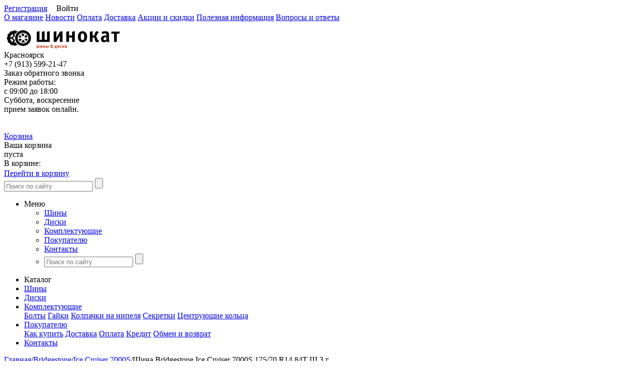

--- FILE ---
content_type: text/html; charset=UTF-8
request_url: http://shinokat.ru/catalog/tires/bridgestone/ice-cruiser-7000s/107806/
body_size: 60259
content:


<!DOCTYPE html>
<html xmlns="http://www.w3.org/1999/xhtml">
	<head>
		<title>
		Шина Bridgestone Ice Cruiser 7000S 175/70 R14 84T Ш 3 г  - Интернет-магазин «Шинокат»</title>
				<meta name="viewport" content="width=device-width, initial-scale=1.0" />
		<meta name="HandheldFriendly"content="true" />	
		<meta name="apple-mobile-web-app-capable" content="yes" />
		<meta name="apple-mobile-web-app-status-bar-style"content="black" />
		<meta name="SKYPE_TOOLBAR"content="SKYPE_TOOLBAR_PARSER_COMPATIBLE" />
		<meta http-equiv="Content-Type" content="text/html; charset=UTF-8" />
<meta name="robots" content="index, follow" />
<meta name="keywords" content="купить шины и диски, продажа дисков, продажа шин, колеса купить, интернет магазин, диски интернет магазин, летние шины, зимние шины, летняя резина, шипованная резина, автошины" />
<meta name="description" content="Шинокат предлагает шины по выгодным ценам в  Краноярске." />
<script type="text/javascript" data-skip-moving="true">(function(w, d, n) {var cl = "bx-core";var ht = d.documentElement;var htc = ht ? ht.className : undefined;if (htc === undefined || htc.indexOf(cl) !== -1){return;}var ua = n.userAgent;if (/(iPad;)|(iPhone;)/i.test(ua)){cl += " bx-ios";}else if (/Android/i.test(ua)){cl += " bx-android";}cl += (/(ipad|iphone|android|mobile|touch)/i.test(ua) ? " bx-touch" : " bx-no-touch");cl += w.devicePixelRatio && w.devicePixelRatio >= 2? " bx-retina": " bx-no-retina";var ieVersion = -1;if (/AppleWebKit/.test(ua)){cl += " bx-chrome";}else if ((ieVersion = getIeVersion()) > 0){cl += " bx-ie bx-ie" + ieVersion;if (ieVersion > 7 && ieVersion < 10 && !isDoctype()){cl += " bx-quirks";}}else if (/Opera/.test(ua)){cl += " bx-opera";}else if (/Gecko/.test(ua)){cl += " bx-firefox";}if (/Macintosh/i.test(ua)){cl += " bx-mac";}ht.className = htc ? htc + " " + cl : cl;function isDoctype(){if (d.compatMode){return d.compatMode == "CSS1Compat";}return d.documentElement && d.documentElement.clientHeight;}function getIeVersion(){if (/Opera/i.test(ua) || /Webkit/i.test(ua) || /Firefox/i.test(ua) || /Chrome/i.test(ua)){return -1;}var rv = -1;if (!!(w.MSStream) && !(w.ActiveXObject) && ("ActiveXObject" in w)){rv = 11;}else if (!!d.documentMode && d.documentMode >= 10){rv = 10;}else if (!!d.documentMode && d.documentMode >= 9){rv = 9;}else if (d.attachEvent && !/Opera/.test(ua)){rv = 8;}if (rv == -1 || rv == 8){var re;if (n.appName == "Microsoft Internet Explorer"){re = new RegExp("MSIE ([0-9]+[\.0-9]*)");if (re.exec(ua) != null){rv = parseFloat(RegExp.$1);}}else if (n.appName == "Netscape"){rv = 11;re = new RegExp("Trident/.*rv:([0-9]+[\.0-9]*)");if (re.exec(ua) != null){rv = parseFloat(RegExp.$1);}}}return rv;}})(window, document, navigator);</script>


<link href="/bitrix/js/main/core/css/core.css?14315699083963" type="text/css"  rel="stylesheet" />
<link href="/bitrix/js/main/core/css/core_popup.css?143372876439879" type="text/css"  rel="stylesheet" />
<link href="/bitrix/templates/aspro_tires/components/bitrix/catalog.element/wheels_tires/style.css?144222342619498" type="text/css"  rel="stylesheet" />
<link href="/bitrix/templates/aspro_tires/components/aspro/iblock.vote/section_rating/style.css?1395222137444" type="text/css"  rel="stylesheet" />
<link href="/bitrix/templates/aspro_tires/css/jquery.fancybox.css?13952221404105" type="text/css"  data-template-style="true"  rel="stylesheet" />
<link href="/bitrix/templates/aspro_tires/media.css?139522214025321" type="text/css"  data-template-style="true"  rel="stylesheet" />
<link href="/bitrix/templates/aspro_tires/css/md_custom.css?1734582804159" type="text/css"  data-template-style="true"  rel="stylesheet" />
<link href="/bitrix/templates/aspro_tires/themes/marengo/style.css?140980059051728" type="text/css"  data-template-style="true"  rel="stylesheet" />
<link href="/bitrix/templates/.default/ajax/ajax.css?1431569907448" type="text/css"  data-template-style="true"  rel="stylesheet" />
<link href="/bitrix/components/bitrix/search.title/templates/.default/style.css?13952221352108" type="text/css"  data-template-style="true"  rel="stylesheet" />
<link href="/bitrix/templates/aspro_tires/components/bitrix/menu/top_multilevel/style.css?13952221382878" type="text/css"  data-template-style="true"  rel="stylesheet" />
<link href="/bitrix/templates/aspro_tires/styles.css?1442900709126587" type="text/css"  data-template-style="true"  rel="stylesheet" />



										
<link rel="shortcut icon" href="/favicon.ico" type="image/x-icon" />
					
			
			
		        			
						 
		 
		 
		 
		 
		 
		 
		 
		 
		 
		 
		
        <link rel="stylesheet" type="text/css" href="/bitrix/templates/aspro_tires/styles.css"/>
			
				
		
                
        
        
        
    </head>
	<body id="main">
		        		<div id="panel"></div>
		<div id="wrapper">
			<div class="top-h-row">
				<div class="top_wrapper">
					<div class="h-user-block" id="personal_block">
						
	<form id="auth_params" action="/ajax/show_personal_block.php">
		<input type="hidden" id="dfgdfg" name="REGISTER_URL" value="/auth/" />
		<input type="hidden" id="dfgfgddfg" name="FORGOT_PASSWORD_URL" value="/auth/forgot-password" />
		<input type="hidden" id="dfgdfgdfg" name="PROFILE_URL" value="/personal/" />
		<input type="hidden" id="dfgfgdddfg" name="SHOW_ERRORS" value="Y" />
	</form>

	<div class="module-enter no-have-user">
		<!--noindex--><a class="reg" rel="nofollow" href="/auth/registration/"><span>Регистрация</span></a><!--/noindex-->	
		<!--noindex--><a class="avtorization-call enter"  rel="nofollow"><span style="padding-left: 14px;">Войти</span></a><!--/noindex-->
	</div>
					</div>
					<nav class="left-nav">
						<span class="top_left_menu">
						<a href="/about/" >О магазине</a>
			<i class="separator"></i>					<a href="/news/" >Новости</a>
			<i class="separator"></i>					<a href="/customer/pay/" >Оплата</a>
			<i class="separator"></i>					<a href="/customer/delivery/" >Доставка</a>
			<i class="separator"></i>					<a href="/sale/" >Акции и скидки</a>
			<i class="separator"></i>					<a href="/information/" >Полезная информация</a>
			<i class="separator"></i>					<a href="/faq/" >Вопросы и ответы</a>
						</span>
					</nav>
				</div>
			</div>

            <div class="in-wrapper">
			
			<header id="header">	
				<table class="middle-h-row" cellspacing="0" cellpadding="0" border="0" width="100%"><tr><td>
					<div class="logo"><a href="/"><img src="/logo.png" style="margin: 16px 0px 0px 5px;"/></a></div>

					
                    
<div class="jqmOverlay" style="display: none; height: 100%; width: 100%; position: fixed; left: 0px; top: 0px; z-index: 2999; opacity: 0.5;"></div>
<div class="city_frame popup" style="z-index: 3000; display: none; margin-left: -171px;">
    <a href="javascript:;" onclick="cityYes(218);" class="close jqmClose"></a>
    <div class="popup-intro">
        <div class="pop-up-title">Ваш город:</div>
        <div class="pop-up-title1" style="font-size: 20px; font-weight: bold; padding: 0px 24px 20px;"></div>
        <div class="after-title">
            <a href="javascript:;" onclick="cityYes(218);" class="button1 go-to-cart" style="width: 100px; margin-right: 15px; text-align: center;"><span>Да</span></a>
            <a href="javascript:;" onclick="cityNo();" class="button1 go-to-cart" style="width: 100px; text-align: center;"><span>Нет</span></a>
        </div>
    </div>
</div>
<div class="city_choose_frame popup2" style="z-index: 3000; display: none; margin-left: -450px;">
    <a href="javascript:;" onclick="closeCities();" class="close22 jqmClose close-this" style="
        background: url(/bitrix/templates/aspro_tires/images/popup_close.png);"></a>
    <div class="popup-intro">
        <div class="after-title">
            <div class="curCity">
                <div>Текущий выбранный город:</div>
                                <div style="font-size: 20px; font-weight: bold;">Красноярск</div>
                <div>Красноярский край</div>
            </div>
            <div class="city-search">
                <input type="text" value="" id="citySearch" placeholder="Наберите название вашего города"/>
            </div>
            <div class="clear"></div>
        </div>
        <div class="city-intro-wrap">
            <div class="curCity" style="width: 200px; padding-right: 8px;">
                <div class="title">Регион:</div>
                <div class="regions">
                    <ul class="regions-list">
                                                    <li><a href="javascript:;" onclick="chooseReg(1)" data-region="1">Адыгея Респ</a></li>
                                                    <li><a href="javascript:;" onclick="chooseReg(4)" data-region="4">Алтай Респ</a></li>
                                                    <li><a href="javascript:;" onclick="chooseReg(22)" data-region="22">Алтайский край</a></li>
                                                    <li><a href="javascript:;" onclick="chooseReg(28)" data-region="28">Амурская обл</a></li>
                                                    <li><a href="javascript:;" onclick="chooseReg(29)" data-region="29">Архангельская обл</a></li>
                                                    <li><a href="javascript:;" onclick="chooseReg(30)" data-region="30">Астраханская обл</a></li>
                                                    <li><a href="javascript:;" onclick="chooseReg(2)" data-region="2">Башкортостан Респ</a></li>
                                                    <li><a href="javascript:;" onclick="chooseReg(31)" data-region="31">Белгородская обл</a></li>
                                                    <li><a href="javascript:;" onclick="chooseReg(32)" data-region="32">Брянская обл</a></li>
                                                    <li><a href="javascript:;" onclick="chooseReg(3)" data-region="3">Бурятия Респ</a></li>
                                                    <li><a href="javascript:;" onclick="chooseReg(33)" data-region="33">Владимирская обл</a></li>
                                                    <li><a href="javascript:;" onclick="chooseReg(34)" data-region="34">Волгоградская обл</a></li>
                                                    <li><a href="javascript:;" onclick="chooseReg(35)" data-region="35">Вологодская обл</a></li>
                                                    <li><a href="javascript:;" onclick="chooseReg(36)" data-region="36">Воронежская обл</a></li>
                                                    <li><a href="javascript:;" onclick="chooseReg(5)" data-region="5">Дагестан Респ</a></li>
                                                    <li><a href="javascript:;" onclick="chooseReg(77)" data-region="77">Еврейская Аобл</a></li>
                                                    <li><a href="javascript:;" onclick="chooseReg(75)" data-region="75">Забайкальский край</a></li>
                                                    <li><a href="javascript:;" onclick="chooseReg(37)" data-region="37">Ивановская обл</a></li>
                                                    <li><a href="javascript:;" onclick="chooseReg(6)" data-region="6">Ингушетия Респ</a></li>
                                                    <li><a href="javascript:;" onclick="chooseReg(38)" data-region="38">Иркутская обл</a></li>
                                                    <li><a href="javascript:;" onclick="chooseReg(7)" data-region="7">Кабардино-Балкарская Респ</a></li>
                                                    <li><a href="javascript:;" onclick="chooseReg(39)" data-region="39">Калининградская обл</a></li>
                                                    <li><a href="javascript:;" onclick="chooseReg(8)" data-region="8">Калмыкия Респ</a></li>
                                                    <li><a href="javascript:;" onclick="chooseReg(40)" data-region="40">Калужская обл</a></li>
                                                    <li><a href="javascript:;" onclick="chooseReg(41)" data-region="41">Камчатский край</a></li>
                                                    <li><a href="javascript:;" onclick="chooseReg(9)" data-region="9">Карачаево-Черкесская Респ</a></li>
                                                    <li><a href="javascript:;" onclick="chooseReg(10)" data-region="10">Карелия Респ</a></li>
                                                    <li><a href="javascript:;" onclick="chooseReg(42)" data-region="42">Кемеровская обл</a></li>
                                                    <li><a href="javascript:;" onclick="chooseReg(43)" data-region="43">Кировская обл</a></li>
                                                    <li><a href="javascript:;" onclick="chooseReg(11)" data-region="11">Коми Респ</a></li>
                                                    <li><a href="javascript:;" onclick="chooseReg(44)" data-region="44">Костромская обл</a></li>
                                                    <li><a href="javascript:;" onclick="chooseReg(23)" data-region="23">Краснодарский край</a></li>
                                                    <li><a href="javascript:;" onclick="chooseReg(24)" data-region="24">Красноярский край</a></li>
                                                    <li><a href="javascript:;" onclick="chooseReg(45)" data-region="45">Курганская обл</a></li>
                                                    <li><a href="javascript:;" onclick="chooseReg(46)" data-region="46">Курская обл</a></li>
                                                    <li><a href="javascript:;" onclick="chooseReg(47)" data-region="47">Ленинградская обл</a></li>
                                                    <li><a href="javascript:;" onclick="chooseReg(48)" data-region="48">Липецкая обл</a></li>
                                                    <li><a href="javascript:;" onclick="chooseReg(49)" data-region="49">Магаданская обл</a></li>
                                                    <li><a href="javascript:;" onclick="chooseReg(12)" data-region="12">Марий Эл Респ</a></li>
                                                    <li><a href="javascript:;" onclick="chooseReg(13)" data-region="13">Мордовия Респ</a></li>
                                                    <li><a href="javascript:;" onclick="chooseReg(50)" data-region="50">Московская обл</a></li>
                                                    <li><a href="javascript:;" onclick="chooseReg(51)" data-region="51">Мурманская обл</a></li>
                                                    <li><a href="javascript:;" onclick="chooseReg(78)" data-region="78">Ненецкий АО</a></li>
                                                    <li><a href="javascript:;" onclick="chooseReg(52)" data-region="52">Нижегородская обл</a></li>
                                                    <li><a href="javascript:;" onclick="chooseReg(53)" data-region="53">Новгородская обл</a></li>
                                                    <li><a href="javascript:;" onclick="chooseReg(54)" data-region="54">Новосибирская обл</a></li>
                                                    <li><a href="javascript:;" onclick="chooseReg(55)" data-region="55">Омская обл</a></li>
                                                    <li><a href="javascript:;" onclick="chooseReg(56)" data-region="56">Оренбургская обл</a></li>
                                                    <li><a href="javascript:;" onclick="chooseReg(57)" data-region="57">Орловская обл</a></li>
                                                    <li><a href="javascript:;" onclick="chooseReg(58)" data-region="58">Пензенская обл</a></li>
                                                    <li><a href="javascript:;" onclick="chooseReg(59)" data-region="59">Пермский край</a></li>
                                                    <li><a href="javascript:;" onclick="chooseReg(25)" data-region="25">Приморский край</a></li>
                                                    <li><a href="javascript:;" onclick="chooseReg(60)" data-region="60">Псковская обл</a></li>
                                                    <li><a href="javascript:;" onclick="chooseReg(61)" data-region="61">Ростовская обл</a></li>
                                                    <li><a href="javascript:;" onclick="chooseReg(62)" data-region="62">Рязанская обл</a></li>
                                                    <li><a href="javascript:;" onclick="chooseReg(63)" data-region="63">Самарская обл</a></li>
                                                    <li><a href="javascript:;" onclick="chooseReg(64)" data-region="64">Саратовская обл</a></li>
                                                    <li><a href="javascript:;" onclick="chooseReg(14)" data-region="14">Саха /Якутия/ Респ</a></li>
                                                    <li><a href="javascript:;" onclick="chooseReg(65)" data-region="65">Сахалинская обл</a></li>
                                                    <li><a href="javascript:;" onclick="chooseReg(66)" data-region="66">Свердловская обл</a></li>
                                                    <li><a href="javascript:;" onclick="chooseReg(15)" data-region="15">Северная Осетия - Алания Респ</a></li>
                                                    <li><a href="javascript:;" onclick="chooseReg(67)" data-region="67">Смоленская обл</a></li>
                                                    <li><a href="javascript:;" onclick="chooseReg(26)" data-region="26">Ставропольский край</a></li>
                                                    <li><a href="javascript:;" onclick="chooseReg(68)" data-region="68">Тамбовская обл</a></li>
                                                    <li><a href="javascript:;" onclick="chooseReg(16)" data-region="16">Татарстан Респ</a></li>
                                                    <li><a href="javascript:;" onclick="chooseReg(69)" data-region="69">Тверская обл</a></li>
                                                    <li><a href="javascript:;" onclick="chooseReg(70)" data-region="70">Томская обл</a></li>
                                                    <li><a href="javascript:;" onclick="chooseReg(71)" data-region="71">Тульская обл</a></li>
                                                    <li><a href="javascript:;" onclick="chooseReg(17)" data-region="17">Тыва Респ</a></li>
                                                    <li><a href="javascript:;" onclick="chooseReg(72)" data-region="72">Тюменская обл</a></li>
                                                    <li><a href="javascript:;" onclick="chooseReg(18)" data-region="18">Удмуртская Респ</a></li>
                                                    <li><a href="javascript:;" onclick="chooseReg(73)" data-region="73">Ульяновская обл</a></li>
                                                    <li><a href="javascript:;" onclick="chooseReg(27)" data-region="27">Хабаровский край</a></li>
                                                    <li><a href="javascript:;" onclick="chooseReg(19)" data-region="19">Хакасия Респ</a></li>
                                                    <li><a href="javascript:;" onclick="chooseReg(79)" data-region="79">Ханты-Мансийский Автономный округ - Югра АО</a></li>
                                                    <li><a href="javascript:;" onclick="chooseReg(74)" data-region="74">Челябинская обл</a></li>
                                                    <li><a href="javascript:;" onclick="chooseReg(20)" data-region="20">Чеченская Респ</a></li>
                                                    <li><a href="javascript:;" onclick="chooseReg(21)" data-region="21">Чувашская Респ</a></li>
                                                    <li><a href="javascript:;" onclick="chooseReg(80)" data-region="80">Чукотский АО</a></li>
                                                    <li><a href="javascript:;" onclick="chooseReg(81)" data-region="81">Ямало-Ненецкий АО</a></li>
                                                    <li><a href="javascript:;" onclick="chooseReg(76)" data-region="76">Ярославская обл</a></li>
                                            </ul>
                </div>
            </div>
            <div class="city-search" style="padding: 0px;">
                <div class="title">Населенный пункт:</div>
                <div class="cities">
                    <ul class="cities-list" id="cities-list">
                                                    <li data-index="Абаза"><a href="javascript:;" onclick="chooseCity(164)" data-region="19">Абаза</a></li>
                                                    <li data-index="Абакан"><a href="javascript:;" onclick="chooseCity(161)" data-region="19">Абакан</a></li>
                                                    <li data-index="Абдулино"><a href="javascript:;" onclick="chooseCity(796)" data-region="56">Абдулино</a></li>
                                                    <li data-index="Абинск"><a href="javascript:;" onclick="chooseCity(198)" data-region="23">Абинск</a></li>
                                                    <li data-index="Агидель"><a href="javascript:;" onclick="chooseCity(19)" data-region="2">Агидель</a></li>
                                                    <li data-index="Агрыз"><a href="javascript:;" onclick="chooseCity(130)" data-region="16">Агрыз</a></li>
                                                    <li data-index="Адыгейск"><a href="javascript:;" onclick="chooseCity(17)" data-region="1">Адыгейск</a></li>
                                                    <li data-index="Азнакаево"><a href="javascript:;" onclick="chooseCity(131)" data-region="16">Азнакаево</a></li>
                                                    <li data-index="Азов"><a href="javascript:;" onclick="chooseCity(868)" data-region="61">Азов</a></li>
                                                    <li data-index="Ак-Довурак"><a href="javascript:;" onclick="chooseCity(151)" data-region="17">Ак-Довурак</a></li>
                                                    <li data-index="Аксай"><a href="javascript:;" onclick="chooseCity(869)" data-region="61">Аксай</a></li>
                                                    <li data-index="Алагир"><a href="javascript:;" onclick="chooseCity(123)" data-region="15">Алагир</a></li>
                                                    <li data-index="Алапаевск"><a href="javascript:;" onclick="chooseCity(960)" data-region="66">Алапаевск</a></li>
                                                    <li data-index="Алатырь"><a href="javascript:;" onclick="chooseCity(174)" data-region="21">Алатырь</a></li>
                                                    <li data-index="Алатырь"><a href="javascript:;" onclick="chooseCity(1222)" data-region="20">Алатырь</a></li>
                                                    <li data-index="Алдан"><a href="javascript:;" onclick="chooseCity(112)" data-region="14">Алдан</a></li>
                                                    <li data-index="Алейск"><a href="javascript:;" onclick="chooseCity(181)" data-region="22">Алейск</a></li>
                                                    <li data-index="Александров"><a href="javascript:;" onclick="chooseCity(340)" data-region="33">Александров</a></li>
                                                    <li data-index="Александровск"><a href="javascript:;" onclick="chooseCity(819)" data-region="59">Александровск</a></li>
                                                    <li data-index="Александровск-Сахалинский"><a href="javascript:;" onclick="chooseCity(938)" data-region="65">Александровск-Сахалинский</a></li>
                                                    <li data-index="Алексеевка"><a href="javascript:;" onclick="chooseCity(312)" data-region="31">Алексеевка</a></li>
                                                    <li data-index="Алексин"><a href="javascript:;" onclick="chooseCity(1041)" data-region="71">Алексин</a></li>
                                                    <li data-index="Алзамай"><a href="javascript:;" onclick="chooseCity(444)" data-region="38">Алзамай</a></li>
                                                    <li data-index="Альметьевск"><a href="javascript:;" onclick="chooseCity(132)" data-region="16">Альметьевск</a></li>
                                                    <li data-index="Амурск"><a href="javascript:;" onclick="chooseCity(273)" data-region="27">Амурск</a></li>
                                                    <li data-index="Анадырь"><a href="javascript:;" onclick="chooseCity(1140)" data-region="80">Анадырь</a></li>
                                                    <li data-index="Анапа"><a href="javascript:;" onclick="chooseCity(199)" data-region="23">Анапа</a></li>
                                                    <li data-index="Ангарск"><a href="javascript:;" onclick="chooseCity(428)" data-region="38">Ангарск</a></li>
                                                    <li data-index="Андреаполь"><a href="javascript:;" onclick="chooseCity(1016)" data-region="69">Андреаполь</a></li>
                                                    <li data-index="Анжеро-Судженск"><a href="javascript:;" onclick="chooseCity(497)" data-region="42">Анжеро-Судженск</a></li>
                                                    <li data-index="Анива"><a href="javascript:;" onclick="chooseCity(925)" data-region="65">Анива</a></li>
                                                    <li data-index="Апатиты"><a href="javascript:;" onclick="chooseCity(707)" data-region="51">Апатиты</a></li>
                                                    <li data-index="Апрелевка"><a href="javascript:;" onclick="chooseCity(672)" data-region="50">Апрелевка</a></li>
                                                    <li data-index="Апшеронск"><a href="javascript:;" onclick="chooseCity(200)" data-region="23">Апшеронск</a></li>
                                                    <li data-index="Арамиль"><a href="javascript:;" onclick="chooseCity(983)" data-region="66">Арамиль</a></li>
                                                    <li data-index="Аргун"><a href="javascript:;" onclick="chooseCity(167)" data-region="20">Аргун</a></li>
                                                    <li data-index="Ардатов"><a href="javascript:;" onclick="chooseCity(103)" data-region="13">Ардатов</a></li>
                                                    <li data-index="Ардон"><a href="javascript:;" onclick="chooseCity(124)" data-region="15">Ардон</a></li>
                                                    <li data-index="Арзамас"><a href="javascript:;" onclick="chooseCity(728)" data-region="52">Арзамас</a></li>
                                                    <li data-index="Аркадак"><a href="javascript:;" onclick="chooseCity(919)" data-region="64">Аркадак</a></li>
                                                    <li data-index="Армавир"><a href="javascript:;" onclick="chooseCity(193)" data-region="23">Армавир</a></li>
                                                    <li data-index="Арсеньев"><a href="javascript:;" onclick="chooseCity(242)" data-region="25">Арсеньев</a></li>
                                                    <li data-index="Арск"><a href="javascript:;" onclick="chooseCity(133)" data-region="16">Арск</a></li>
                                                    <li data-index="Артем"><a href="javascript:;" onclick="chooseCity(243)" data-region="25">Артем</a></li>
                                                    <li data-index="Артемовск"><a href="javascript:;" onclick="chooseCity(235)" data-region="24">Артемовск</a></li>
                                                    <li data-index="Артемовский"><a href="javascript:;" onclick="chooseCity(971)" data-region="66">Артемовский</a></li>
                                                    <li data-index="Архангельск"><a href="javascript:;" onclick="chooseCity(289)" data-region="29">Архангельск</a></li>
                                                    <li data-index="Асбест"><a href="javascript:;" onclick="chooseCity(940)" data-region="66">Асбест</a></li>
                                                    <li data-index="Асино"><a href="javascript:;" onclick="chooseCity(1037)" data-region="70">Асино</a></li>
                                                    <li data-index="Астрахань"><a href="javascript:;" onclick="chooseCity(302)" data-region="30">Астрахань</a></li>
                                                    <li data-index="Аткарск"><a href="javascript:;" onclick="chooseCity(905)" data-region="64">Аткарск</a></li>
                                                    <li data-index="Ахтубинск"><a href="javascript:;" onclick="chooseCity(304)" data-region="30">Ахтубинск</a></li>
                                                    <li data-index="Ачинск"><a href="javascript:;" onclick="chooseCity(226)" data-region="24">Ачинск</a></li>
                                                    <li data-index="Аша"><a href="javascript:;" onclick="chooseCity(1086)" data-region="74">Аша</a></li>
                                                    <li data-index="Бабаево"><a href="javascript:;" onclick="chooseCity(379)" data-region="35">Бабаево</a></li>
                                                    <li data-index="Бабушкин"><a href="javascript:;" onclick="chooseCity(42)" data-region="3">Бабушкин</a></li>
                                                    <li data-index="Бавлы"><a href="javascript:;" onclick="chooseCity(134)" data-region="16">Бавлы</a></li>
                                                    <li data-index="Багратионовск"><a href="javascript:;" onclick="chooseCity(454)" data-region="39">Багратионовск</a></li>
                                                    <li data-index="Байкальск"><a href="javascript:;" onclick="chooseCity(446)" data-region="38">Байкальск</a></li>
                                                    <li data-index="Байконур"><a href="javascript:;" onclick="chooseCity(1151)" data-region="81">Байконур</a></li>
                                                    <li data-index="Баймак"><a href="javascript:;" onclick="chooseCity(27)" data-region="2">Баймак</a></li>
                                                    <li data-index="Бакал"><a href="javascript:;" onclick="chooseCity(1091)" data-region="74">Бакал</a></li>
                                                    <li data-index="Баксан"><a href="javascript:;" onclick="chooseCity(61)" data-region="7">Баксан</a></li>
                                                    <li data-index="Балабаново"><a href="javascript:;" onclick="chooseCity(473)" data-region="40">Балабаново</a></li>
                                                    <li data-index="Балаково"><a href="javascript:;" onclick="chooseCity(906)" data-region="64">Балаково</a></li>
                                                    <li data-index="Балахна"><a href="javascript:;" onclick="chooseCity(732)" data-region="52">Балахна</a></li>
                                                    <li data-index="Балашиха"><a href="javascript:;" onclick="chooseCity(652)" data-region="50">Балашиха</a></li>
                                                    <li data-index="Балашов"><a href="javascript:;" onclick="chooseCity(907)" data-region="64">Балашов</a></li>
                                                    <li data-index="Балей"><a href="javascript:;" onclick="chooseCity(1100)" data-region="75">Балей</a></li>
                                                    <li data-index="Балтийск"><a href="javascript:;" onclick="chooseCity(467)" data-region="39">Балтийск</a></li>
                                                    <li data-index="Барабинск"><a href="javascript:;" onclick="chooseCity(767)" data-region="54">Барабинск</a></li>
                                                    <li data-index="Барнаул"><a href="javascript:;" onclick="chooseCity(180)" data-region="22">Барнаул</a></li>
                                                    <li data-index="Барыш"><a href="javascript:;" onclick="chooseCity(1065)" data-region="73">Барыш</a></li>
                                                    <li data-index="Батайск"><a href="javascript:;" onclick="chooseCity(858)" data-region="61">Батайск</a></li>
                                                    <li data-index="Бежецк"><a href="javascript:;" onclick="chooseCity(1017)" data-region="69">Бежецк</a></li>
                                                    <li data-index="Белая Калитва"><a href="javascript:;" onclick="chooseCity(870)" data-region="61">Белая Калитва</a></li>
                                                    <li data-index="Белая Холуница"><a href="javascript:;" onclick="chooseCity(518)" data-region="43">Белая Холуница</a></li>
                                                    <li data-index="Белгород"><a href="javascript:;" onclick="chooseCity(308)" data-region="31">Белгород</a></li>
                                                    <li data-index="Белебей"><a href="javascript:;" onclick="chooseCity(28)" data-region="2">Белебей</a></li>
                                                    <li data-index="Белев"><a href="javascript:;" onclick="chooseCity(1042)" data-region="71">Белев</a></li>
                                                    <li data-index="Белинский"><a href="javascript:;" onclick="chooseCity(807)" data-region="58">Белинский</a></li>
                                                    <li data-index="Белово"><a href="javascript:;" onclick="chooseCity(510)" data-region="42">Белово</a></li>
                                                    <li data-index="Белогорск"><a href="javascript:;" onclick="chooseCity(282)" data-region="28">Белогорск</a></li>
                                                    <li data-index="Белозерск"><a href="javascript:;" onclick="chooseCity(380)" data-region="35">Белозерск</a></li>
                                                    <li data-index="Белокуриха"><a href="javascript:;" onclick="chooseCity(182)" data-region="22">Белокуриха</a></li>
                                                    <li data-index="Беломорск"><a href="javascript:;" onclick="chooseCity(78)" data-region="10">Беломорск</a></li>
                                                    <li data-index="Белорецк"><a href="javascript:;" onclick="chooseCity(29)" data-region="2">Белорецк</a></li>
                                                    <li data-index="Белореченск"><a href="javascript:;" onclick="chooseCity(202)" data-region="23">Белореченск</a></li>
                                                    <li data-index="Белоусово"><a href="javascript:;" onclick="chooseCity(479)" data-region="40">Белоусово</a></li>
                                                    <li data-index="Белоярский"><a href="javascript:;" onclick="chooseCity(1134)" data-region="79">Белоярский</a></li>
                                                    <li data-index="Белый"><a href="javascript:;" onclick="chooseCity(1018)" data-region="69">Белый</a></li>
                                                    <li data-index="Бердск"><a href="javascript:;" onclick="chooseCity(765)" data-region="54">Бердск</a></li>
                                                    <li data-index="Березники"><a href="javascript:;" onclick="chooseCity(818)" data-region="59">Березники</a></li>
                                                    <li data-index="Березовский"><a href="javascript:;" onclick="chooseCity(498)" data-region="42">Березовский</a></li>
                                                    <li data-index="Березовский"><a href="javascript:;" onclick="chooseCity(941)" data-region="66">Березовский</a></li>
                                                    <li data-index="Беслан"><a href="javascript:;" onclick="chooseCity(127)" data-region="15">Беслан</a></li>
                                                    <li data-index="Бийск"><a href="javascript:;" onclick="chooseCity(183)" data-region="22">Бийск</a></li>
                                                    <li data-index="Бикин"><a href="javascript:;" onclick="chooseCity(274)" data-region="27">Бикин</a></li>
                                                    <li data-index="Билибино"><a href="javascript:;" onclick="chooseCity(1141)" data-region="80">Билибино</a></li>
                                                    <li data-index="Биробиджан"><a href="javascript:;" onclick="chooseCity(1121)" data-region="77">Биробиджан</a></li>
                                                    <li data-index="Бирск"><a href="javascript:;" onclick="chooseCity(30)" data-region="2">Бирск</a></li>
                                                    <li data-index="Бирюсинск"><a href="javascript:;" onclick="chooseCity(447)" data-region="38">Бирюсинск</a></li>
                                                    <li data-index="Бирюч"><a href="javascript:;" onclick="chooseCity(316)" data-region="31">Бирюч</a></li>
                                                    <li data-index="Благовещенск"><a href="javascript:;" onclick="chooseCity(31)" data-region="2">Благовещенск</a></li>
                                                    <li data-index="Благовещенск"><a href="javascript:;" onclick="chooseCity(280)" data-region="28">Благовещенск</a></li>
                                                    <li data-index="Благодарный"><a href="javascript:;" onclick="chooseCity(262)" data-region="26">Благодарный</a></li>
                                                    <li data-index="Бобров"><a href="javascript:;" onclick="chooseCity(395)" data-region="36">Бобров</a></li>
                                                    <li data-index="Богданович"><a href="javascript:;" onclick="chooseCity(972)" data-region="66">Богданович</a></li>
                                                    <li data-index="Богородицк"><a href="javascript:;" onclick="chooseCity(1043)" data-region="71">Богородицк</a></li>
                                                    <li data-index="Богородск"><a href="javascript:;" onclick="chooseCity(733)" data-region="52">Богородск</a></li>
                                                    <li data-index="Боготол"><a href="javascript:;" onclick="chooseCity(227)" data-region="24">Боготол</a></li>
                                                    <li data-index="Богучар"><a href="javascript:;" onclick="chooseCity(396)" data-region="36">Богучар</a></li>
                                                    <li data-index="Бодайбо"><a href="javascript:;" onclick="chooseCity(430)" data-region="38">Бодайбо</a></li>
                                                    <li data-index="Бокситогорск"><a href="javascript:;" onclick="chooseCity(577)" data-region="47">Бокситогорск</a></li>
                                                    <li data-index="Болгар"><a href="javascript:;" onclick="chooseCity(147)" data-region="16">Болгар</a></li>
                                                    <li data-index="Бологое"><a href="javascript:;" onclick="chooseCity(1019)" data-region="69">Бологое</a></li>
                                                    <li data-index="Болотное"><a href="javascript:;" onclick="chooseCity(771)" data-region="54">Болотное</a></li>
                                                    <li data-index="Болохово"><a href="javascript:;" onclick="chooseCity(1048)" data-region="71">Болохово</a></li>
                                                    <li data-index="Болхов"><a href="javascript:;" onclick="chooseCity(800)" data-region="57">Болхов</a></li>
                                                    <li data-index="Большой Камень"><a href="javascript:;" onclick="chooseCity(247)" data-region="25">Большой Камень</a></li>
                                                    <li data-index="Бор"><a href="javascript:;" onclick="chooseCity(729)" data-region="52">Бор</a></li>
                                                    <li data-index="Борзя"><a href="javascript:;" onclick="chooseCity(1101)" data-region="75">Борзя</a></li>
                                                    <li data-index="Борисоглебск"><a href="javascript:;" onclick="chooseCity(397)" data-region="36">Борисоглебск</a></li>
                                                    <li data-index="Боровичи"><a href="javascript:;" onclick="chooseCity(754)" data-region="53">Боровичи</a></li>
                                                    <li data-index="Боровск"><a href="javascript:;" onclick="chooseCity(472)" data-region="40">Боровск</a></li>
                                                    <li data-index="Бородино"><a href="javascript:;" onclick="chooseCity(219)" data-region="24">Бородино</a></li>
                                                    <li data-index="Братск"><a href="javascript:;" onclick="chooseCity(429)" data-region="38">Братск</a></li>
                                                    <li data-index="Бронницы"><a href="javascript:;" onclick="chooseCity(621)" data-region="50">Бронницы</a></li>
                                                    <li data-index="Брянск"><a href="javascript:;" onclick="chooseCity(319)" data-region="32">Брянск</a></li>
                                                    <li data-index="Бугульма"><a href="javascript:;" onclick="chooseCity(135)" data-region="16">Бугульма</a></li>
                                                    <li data-index="Бугуруслан"><a href="javascript:;" onclick="chooseCity(789)" data-region="56">Бугуруслан</a></li>
                                                    <li data-index="Буденновск"><a href="javascript:;" onclick="chooseCity(263)" data-region="26">Буденновск</a></li>
                                                    <li data-index="Бузулук"><a href="javascript:;" onclick="chooseCity(790)" data-region="56">Бузулук</a></li>
                                                    <li data-index="Буинск"><a href="javascript:;" onclick="chooseCity(136)" data-region="16">Буинск</a></li>
                                                    <li data-index="Буй"><a href="javascript:;" onclick="chooseCity(537)" data-region="44">Буй</a></li>
                                                    <li data-index="Буйнакск"><a href="javascript:;" onclick="chooseCity(55)" data-region="5">Буйнакск</a></li>
                                                    <li data-index="Бутурлиновка"><a href="javascript:;" onclick="chooseCity(398)" data-region="36">Бутурлиновка</a></li>
                                                    <li data-index="Валдай"><a href="javascript:;" onclick="chooseCity(755)" data-region="53">Валдай</a></li>
                                                    <li data-index="Валуйки"><a href="javascript:;" onclick="chooseCity(313)" data-region="31">Валуйки</a></li>
                                                    <li data-index="Велиж"><a href="javascript:;" onclick="chooseCity(989)" data-region="67">Велиж</a></li>
                                                    <li data-index="Великие Луки"><a href="javascript:;" onclick="chooseCity(843)" data-region="60">Великие Луки</a></li>
                                                    <li data-index="Великие Луки-1"><a href="javascript:;" onclick="chooseCity(844)" data-region="60">Великие Луки-1</a></li>
                                                    <li data-index="Великий Новгород"><a href="javascript:;" onclick="chooseCity(753)" data-region="53">Великий Новгород</a></li>
                                                    <li data-index="Великий Устюг"><a href="javascript:;" onclick="chooseCity(381)" data-region="35">Великий Устюг</a></li>
                                                    <li data-index="Вельск"><a href="javascript:;" onclick="chooseCity(294)" data-region="29">Вельск</a></li>
                                                    <li data-index="Венев"><a href="javascript:;" onclick="chooseCity(1044)" data-region="71">Венев</a></li>
                                                    <li data-index="Верещагино"><a href="javascript:;" onclick="chooseCity(830)" data-region="59">Верещагино</a></li>
                                                    <li data-index="Верея"><a href="javascript:;" onclick="chooseCity(673)" data-region="50">Верея</a></li>
                                                    <li data-index="Верхнеуральск"><a href="javascript:;" onclick="chooseCity(1093)" data-region="74">Верхнеуральск</a></li>
                                                    <li data-index="Верхний Тагил"><a href="javascript:;" onclick="chooseCity(966)" data-region="66">Верхний Тагил</a></li>
                                                    <li data-index="Верхний Уфалей"><a href="javascript:;" onclick="chooseCity(1070)" data-region="74">Верхний Уфалей</a></li>
                                                    <li data-index="Верхняя Пышма"><a href="javascript:;" onclick="chooseCity(942)" data-region="66">Верхняя Пышма</a></li>
                                                    <li data-index="Верхняя Салда"><a href="javascript:;" onclick="chooseCity(973)" data-region="66">Верхняя Салда</a></li>
                                                    <li data-index="Верхняя Тура"><a href="javascript:;" onclick="chooseCity(969)" data-region="66">Верхняя Тура</a></li>
                                                    <li data-index="Верхотурье"><a href="javascript:;" onclick="chooseCity(974)" data-region="66">Верхотурье</a></li>
                                                    <li data-index="Верхоянск"><a href="javascript:;" onclick="chooseCity(114)" data-region="14">Верхоянск</a></li>
                                                    <li data-index="Весьегонск"><a href="javascript:;" onclick="chooseCity(1020)" data-region="69">Весьегонск</a></li>
                                                    <li data-index="Ветлуга"><a href="javascript:;" onclick="chooseCity(734)" data-region="52">Ветлуга</a></li>
                                                    <li data-index="Видное"><a href="javascript:;" onclick="chooseCity(666)" data-region="50">Видное</a></li>
                                                    <li data-index="Вилюйск"><a href="javascript:;" onclick="chooseCity(115)" data-region="14">Вилюйск</a></li>
                                                    <li data-index="Вилючинск"><a href="javascript:;" onclick="chooseCity(495)" data-region="41">Вилючинск</a></li>
                                                    <li data-index="Вихоревка"><a href="javascript:;" onclick="chooseCity(441)" data-region="38">Вихоревка</a></li>
                                                    <li data-index="Вичуга"><a href="javascript:;" onclick="chooseCity(410)" data-region="37">Вичуга</a></li>
                                                    <li data-index="Владивосток"><a href="javascript:;" onclick="chooseCity(241)" data-region="25">Владивосток</a></li>
                                                    <li data-index="Владикавказ"><a href="javascript:;" onclick="chooseCity(122)" data-region="15">Владикавказ</a></li>
                                                    <li data-index="Владимир"><a href="javascript:;" onclick="chooseCity(335)" data-region="33">Владимир</a></li>
                                                    <li data-index="Волгоград"><a href="javascript:;" onclick="chooseCity(358)" data-region="34">Волгоград</a></li>
                                                    <li data-index="Волгодонск"><a href="javascript:;" onclick="chooseCity(859)" data-region="61">Волгодонск</a></li>
                                                    <li data-index="Волгореченск"><a href="javascript:;" onclick="chooseCity(535)" data-region="44">Волгореченск</a></li>
                                                    <li data-index="Волжск"><a href="javascript:;" onclick="chooseCity(99)" data-region="12">Волжск</a></li>
                                                    <li data-index="Волжский"><a href="javascript:;" onclick="chooseCity(359)" data-region="34">Волжский</a></li>
                                                    <li data-index="Вологда"><a href="javascript:;" onclick="chooseCity(377)" data-region="35">Вологда</a></li>
                                                    <li data-index="Володарск"><a href="javascript:;" onclick="chooseCity(735)" data-region="52">Володарск</a></li>
                                                    <li data-index="Волоколамск"><a href="javascript:;" onclick="chooseCity(653)" data-region="50">Волоколамск</a></li>
                                                    <li data-index="Волосово"><a href="javascript:;" onclick="chooseCity(579)" data-region="47">Волосово</a></li>
                                                    <li data-index="Волхов"><a href="javascript:;" onclick="chooseCity(580)" data-region="47">Волхов</a></li>
                                                    <li data-index="Волчанск"><a href="javascript:;" onclick="chooseCity(968)" data-region="66">Волчанск</a></li>
                                                    <li data-index="Вольск"><a href="javascript:;" onclick="chooseCity(908)" data-region="64">Вольск</a></li>
                                                    <li data-index="Вольск-18"><a href="javascript:;" onclick="chooseCity(909)" data-region="64">Вольск-18</a></li>
                                                    <li data-index="Воркута"><a href="javascript:;" onclick="chooseCity(89)" data-region="11">Воркута</a></li>
                                                    <li data-index="Воронеж"><a href="javascript:;" onclick="chooseCity(392)" data-region="36">Воронеж</a></li>
                                                    <li data-index="Воронеж-45"><a href="javascript:;" onclick="chooseCity(394)" data-region="36">Воронеж-45</a></li>
                                                    <li data-index="Ворсма"><a href="javascript:;" onclick="chooseCity(745)" data-region="52">Ворсма</a></li>
                                                    <li data-index="Воскресенск"><a href="javascript:;" onclick="chooseCity(654)" data-region="50">Воскресенск</a></li>
                                                    <li data-index="Воткинск"><a href="javascript:;" onclick="chooseCity(157)" data-region="18">Воткинск</a></li>
                                                    <li data-index="Всеволожск"><a href="javascript:;" onclick="chooseCity(583)" data-region="47">Всеволожск</a></li>
                                                    <li data-index="Вуктыл"><a href="javascript:;" onclick="chooseCity(90)" data-region="11">Вуктыл</a></li>
                                                    <li data-index="Выборг"><a href="javascript:;" onclick="chooseCity(585)" data-region="47">Выборг</a></li>
                                                    <li data-index="Выкса"><a href="javascript:;" onclick="chooseCity(731)" data-region="52">Выкса</a></li>
                                                    <li data-index="Высоковск"><a href="javascript:;" onclick="chooseCity(664)" data-region="50">Высоковск</a></li>
                                                    <li data-index="Высоцк"><a href="javascript:;" onclick="chooseCity(586)" data-region="47">Высоцк</a></li>
                                                    <li data-index="Вытегра"><a href="javascript:;" onclick="chooseCity(383)" data-region="35">Вытегра</a></li>
                                                    <li data-index="Вышний Волочек"><a href="javascript:;" onclick="chooseCity(1015)" data-region="69">Вышний Волочек</a></li>
                                                    <li data-index="Вяземский"><a href="javascript:;" onclick="chooseCity(278)" data-region="27">Вяземский</a></li>
                                                    <li data-index="Вязники"><a href="javascript:;" onclick="chooseCity(343)" data-region="33">Вязники</a></li>
                                                    <li data-index="Вязьма"><a href="javascript:;" onclick="chooseCity(990)" data-region="67">Вязьма</a></li>
                                                    <li data-index="Вятские Поляны"><a href="javascript:;" onclick="chooseCity(520)" data-region="43">Вятские Поляны</a></li>
                                                    <li data-index="Гаврилов Посад"><a href="javascript:;" onclick="chooseCity(411)" data-region="37">Гаврилов Посад</a></li>
                                                    <li data-index="Гаврилов-Ям"><a href="javascript:;" onclick="chooseCity(1111)" data-region="76">Гаврилов-Ям</a></li>
                                                    <li data-index="Гагарин"><a href="javascript:;" onclick="chooseCity(991)" data-region="67">Гагарин</a></li>
                                                    <li data-index="Гаджиево"><a href="javascript:;" onclick="chooseCity(717)" data-region="51">Гаджиево</a></li>
                                                    <li data-index="Гай"><a href="javascript:;" onclick="chooseCity(791)" data-region="56">Гай</a></li>
                                                    <li data-index="Галич"><a href="javascript:;" onclick="chooseCity(538)" data-region="44">Галич</a></li>
                                                    <li data-index="Гатчина"><a href="javascript:;" onclick="chooseCity(590)" data-region="47">Гатчина</a></li>
                                                    <li data-index="Гвардейск"><a href="javascript:;" onclick="chooseCity(455)" data-region="39">Гвардейск</a></li>
                                                    <li data-index="Гдов"><a href="javascript:;" onclick="chooseCity(845)" data-region="60">Гдов</a></li>
                                                    <li data-index="Геленджик"><a href="javascript:;" onclick="chooseCity(194)" data-region="23">Геленджик</a></li>
                                                    <li data-index="Георгиевск"><a href="javascript:;" onclick="chooseCity(260)" data-region="26">Георгиевск</a></li>
                                                    <li data-index="Глазов"><a href="javascript:;" onclick="chooseCity(158)" data-region="18">Глазов</a></li>
                                                    <li data-index="Голицыно"><a href="javascript:;" onclick="chooseCity(679)" data-region="50">Голицыно</a></li>
                                                    <li data-index="Горбатов"><a href="javascript:;" onclick="chooseCity(746)" data-region="52">Горбатов</a></li>
                                                    <li data-index="Горно-Алтайск"><a href="javascript:;" onclick="chooseCity(45)" data-region="4">Горно-Алтайск</a></li>
                                                    <li data-index="Горнозаводск"><a href="javascript:;" onclick="chooseCity(831)" data-region="59">Горнозаводск</a></li>
                                                    <li data-index="Горняк"><a href="javascript:;" onclick="chooseCity(191)" data-region="22">Горняк</a></li>
                                                    <li data-index="Городец"><a href="javascript:;" onclick="chooseCity(736)" data-region="52">Городец</a></li>
                                                    <li data-index="Городище"><a href="javascript:;" onclick="chooseCity(808)" data-region="58">Городище</a></li>
                                                    <li data-index="Городовиковск"><a href="javascript:;" onclick="chooseCity(69)" data-region="8">Городовиковск</a></li>
                                                    <li data-index="Гороховец"><a href="javascript:;" onclick="chooseCity(344)" data-region="33">Гороховец</a></li>
                                                    <li data-index="Горячий Ключ"><a href="javascript:;" onclick="chooseCity(195)" data-region="23">Горячий Ключ</a></li>
                                                    <li data-index="Грайворон"><a href="javascript:;" onclick="chooseCity(314)" data-region="31">Грайворон</a></li>
                                                    <li data-index="Гремячинск"><a href="javascript:;" onclick="chooseCity(820)" data-region="59">Гремячинск</a></li>
                                                    <li data-index="Грозный"><a href="javascript:;" onclick="chooseCity(166)" data-region="20">Грозный</a></li>
                                                    <li data-index="Грязи"><a href="javascript:;" onclick="chooseCity(609)" data-region="48">Грязи</a></li>
                                                    <li data-index="Грязовец"><a href="javascript:;" onclick="chooseCity(384)" data-region="35">Грязовец</a></li>
                                                    <li data-index="Губаха"><a href="javascript:;" onclick="chooseCity(821)" data-region="59">Губаха</a></li>
                                                    <li data-index="Губкин"><a href="javascript:;" onclick="chooseCity(311)" data-region="31">Губкин</a></li>
                                                    <li data-index="Губкинский"><a href="javascript:;" onclick="chooseCity(1144)" data-region="81">Губкинский</a></li>
                                                    <li data-index="Гудермес"><a href="javascript:;" onclick="chooseCity(168)" data-region="20">Гудермес</a></li>
                                                    <li data-index="Гуково"><a href="javascript:;" onclick="chooseCity(860)" data-region="61">Гуково</a></li>
                                                    <li data-index="Гулькевичи"><a href="javascript:;" onclick="chooseCity(203)" data-region="23">Гулькевичи</a></li>
                                                    <li data-index="Гурьевск"><a href="javascript:;" onclick="chooseCity(456)" data-region="39">Гурьевск</a></li>
                                                    <li data-index="Гурьевск"><a href="javascript:;" onclick="chooseCity(512)" data-region="42">Гурьевск</a></li>
                                                    <li data-index="Гусев"><a href="javascript:;" onclick="chooseCity(457)" data-region="39">Гусев</a></li>
                                                    <li data-index="Гусиноозерск"><a href="javascript:;" onclick="chooseCity(44)" data-region="3">Гусиноозерск</a></li>
                                                    <li data-index="Гусь-Хрустальный"><a href="javascript:;" onclick="chooseCity(337)" data-region="33">Гусь-Хрустальный</a></li>
                                                    <li data-index="Давлеканово"><a href="javascript:;" onclick="chooseCity(37)" data-region="2">Давлеканово</a></li>
                                                    <li data-index="Дагестанские Огни"><a href="javascript:;" onclick="chooseCity(47)" data-region="5">Дагестанские Огни</a></li>
                                                    <li data-index="Далматово"><a href="javascript:;" onclick="chooseCity(549)" data-region="45">Далматово</a></li>
                                                    <li data-index="Дальнегорск"><a href="javascript:;" onclick="chooseCity(248)" data-region="25">Дальнегорск</a></li>
                                                    <li data-index="Дальнереченск"><a href="javascript:;" onclick="chooseCity(249)" data-region="25">Дальнереченск</a></li>
                                                    <li data-index="Данилов"><a href="javascript:;" onclick="chooseCity(1112)" data-region="76">Данилов</a></li>
                                                    <li data-index="Данков"><a href="javascript:;" onclick="chooseCity(610)" data-region="48">Данков</a></li>
                                                    <li data-index="Дегтярск"><a href="javascript:;" onclick="chooseCity(970)" data-region="66">Дегтярск</a></li>
                                                    <li data-index="Дедовск"><a href="javascript:;" onclick="chooseCity(660)" data-region="50">Дедовск</a></li>
                                                    <li data-index="Демидов"><a href="javascript:;" onclick="chooseCity(992)" data-region="67">Демидов</a></li>
                                                    <li data-index="Дербент"><a href="javascript:;" onclick="chooseCity(51)" data-region="5">Дербент</a></li>
                                                    <li data-index="Десногорск"><a href="javascript:;" onclick="chooseCity(987)" data-region="67">Десногорск</a></li>
                                                    <li data-index="Дзержинск"><a href="javascript:;" onclick="chooseCity(726)" data-region="52">Дзержинск</a></li>
                                                    <li data-index="Дзержинский"><a href="javascript:;" onclick="chooseCity(642)" data-region="50">Дзержинский</a></li>
                                                    <li data-index="Дивногорск"><a href="javascript:;" onclick="chooseCity(220)" data-region="24">Дивногорск</a></li>
                                                    <li data-index="Дигора"><a href="javascript:;" onclick="chooseCity(125)" data-region="15">Дигора</a></li>
                                                    <li data-index="Димитровград"><a href="javascript:;" onclick="chooseCity(1064)" data-region="73">Димитровград</a></li>
                                                    <li data-index="Дмитриев"><a href="javascript:;" onclick="chooseCity(557)" data-region="46">Дмитриев</a></li>
                                                    <li data-index="Дмитров"><a href="javascript:;" onclick="chooseCity(655)" data-region="50">Дмитров</a></li>
                                                    <li data-index="Дмитровск"><a href="javascript:;" onclick="chooseCity(801)" data-region="57">Дмитровск</a></li>
                                                    <li data-index="Дно"><a href="javascript:;" onclick="chooseCity(846)" data-region="60">Дно</a></li>
                                                    <li data-index="Добрянка"><a href="javascript:;" onclick="chooseCity(822)" data-region="59">Добрянка</a></li>
                                                    <li data-index="Долгопрудный"><a href="javascript:;" onclick="chooseCity(647)" data-region="50">Долгопрудный</a></li>
                                                    <li data-index="Долинск"><a href="javascript:;" onclick="chooseCity(926)" data-region="65">Долинск</a></li>
                                                    <li data-index="Домодедово"><a href="javascript:;" onclick="chooseCity(620)" data-region="50">Домодедово</a></li>
                                                    <li data-index="Донецк"><a href="javascript:;" onclick="chooseCity(861)" data-region="61">Донецк</a></li>
                                                    <li data-index="Донской"><a href="javascript:;" onclick="chooseCity(1040)" data-region="71">Донской</a></li>
                                                    <li data-index="Дорогобуж"><a href="javascript:;" onclick="chooseCity(993)" data-region="67">Дорогобуж</a></li>
                                                    <li data-index="Дрезна"><a href="javascript:;" onclick="chooseCity(682)" data-region="50">Дрезна</a></li>
                                                    <li data-index="Дубна"><a href="javascript:;" onclick="chooseCity(624)" data-region="50">Дубна</a></li>
                                                    <li data-index="Дубовка"><a href="javascript:;" onclick="chooseCity(364)" data-region="34">Дубовка</a></li>
                                                    <li data-index="Дудинка"><a href="javascript:;" onclick="chooseCity(240)" data-region="24">Дудинка</a></li>
                                                    <li data-index="Духовщина"><a href="javascript:;" onclick="chooseCity(994)" data-region="67">Духовщина</a></li>
                                                    <li data-index="Дюртюли"><a href="javascript:;" onclick="chooseCity(38)" data-region="2">Дюртюли</a></li>
                                                    <li data-index="Дятьково"><a href="javascript:;" onclick="chooseCity(323)" data-region="32">Дятьково</a></li>
                                                    <li data-index="Егорьевск"><a href="javascript:;" onclick="chooseCity(657)" data-region="50">Егорьевск</a></li>
                                                    <li data-index="Ейск"><a href="javascript:;" onclick="chooseCity(204)" data-region="23">Ейск</a></li>
                                                    <li data-index="Екатеринбург"><a href="javascript:;" onclick="chooseCity(939)" data-region="66">Екатеринбург</a></li>
                                                    <li data-index="Елабуга"><a href="javascript:;" onclick="chooseCity(137)" data-region="16">Елабуга</a></li>
                                                    <li data-index="Елец"><a href="javascript:;" onclick="chooseCity(608)" data-region="48">Елец</a></li>
                                                    <li data-index="Елизово"><a href="javascript:;" onclick="chooseCity(496)" data-region="41">Елизово</a></li>
                                                    <li data-index="Ельня"><a href="javascript:;" onclick="chooseCity(995)" data-region="67">Ельня</a></li>
                                                    <li data-index="Еманжелинск"><a href="javascript:;" onclick="chooseCity(1096)" data-region="74">Еманжелинск</a></li>
                                                    <li data-index="Емва"><a href="javascript:;" onclick="chooseCity(96)" data-region="11">Емва</a></li>
                                                    <li data-index="Енисейск"><a href="javascript:;" onclick="chooseCity(228)" data-region="24">Енисейск</a></li>
                                                    <li data-index="Ермолино"><a href="javascript:;" onclick="chooseCity(474)" data-region="40">Ермолино</a></li>
                                                    <li data-index="Ершов"><a href="javascript:;" onclick="chooseCity(920)" data-region="64">Ершов</a></li>
                                                    <li data-index="Ессентуки"><a href="javascript:;" onclick="chooseCity(254)" data-region="26">Ессентуки</a></li>
                                                    <li data-index="Ефремов"><a href="javascript:;" onclick="chooseCity(1045)" data-region="71">Ефремов</a></li>
                                                    <li data-index="Железноводск"><a href="javascript:;" onclick="chooseCity(255)" data-region="26">Железноводск</a></li>
                                                    <li data-index="Железногорск"><a href="javascript:;" onclick="chooseCity(221)" data-region="24">Железногорск</a></li>
                                                    <li data-index="Железногорск"><a href="javascript:;" onclick="chooseCity(558)" data-region="46">Железногорск</a></li>
                                                    <li data-index="Железногорск-Илимский"><a href="javascript:;" onclick="chooseCity(443)" data-region="38">Железногорск-Илимский</a></li>
                                                    <li data-index="Железнодорожный"><a href="javascript:;" onclick="chooseCity(625)" data-region="50">Железнодорожный</a></li>
                                                    <li data-index="Жердевка"><a href="javascript:;" onclick="chooseCity(1009)" data-region="68">Жердевка</a></li>
                                                    <li data-index="Жигулевск"><a href="javascript:;" onclick="chooseCity(893)" data-region="63">Жигулевск</a></li>
                                                    <li data-index="Жиздра"><a href="javascript:;" onclick="chooseCity(477)" data-region="40">Жиздра</a></li>
                                                    <li data-index="Жирновск"><a href="javascript:;" onclick="chooseCity(365)" data-region="34">Жирновск</a></li>
                                                    <li data-index="Жуков"><a href="javascript:;" onclick="chooseCity(478)" data-region="40">Жуков</a></li>
                                                    <li data-index="Жуковка"><a href="javascript:;" onclick="chooseCity(325)" data-region="32">Жуковка</a></li>
                                                    <li data-index="Жуковский"><a href="javascript:;" onclick="chooseCity(626)" data-region="50">Жуковский</a></li>
                                                    <li data-index="Завитинск"><a href="javascript:;" onclick="chooseCity(287)" data-region="28">Завитинск</a></li>
                                                    <li data-index="Заводоуковск"><a href="javascript:;" onclick="chooseCity(1060)" data-region="72">Заводоуковск</a></li>
                                                    <li data-index="Заволжск"><a href="javascript:;" onclick="chooseCity(412)" data-region="37">Заволжск</a></li>
                                                    <li data-index="Заволжье"><a href="javascript:;" onclick="chooseCity(737)" data-region="52">Заволжье</a></li>
                                                    <li data-index="Задонск"><a href="javascript:;" onclick="chooseCity(611)" data-region="48">Задонск</a></li>
                                                    <li data-index="Заинск"><a href="javascript:;" onclick="chooseCity(138)" data-region="16">Заинск</a></li>
                                                    <li data-index="Закаменск"><a href="javascript:;" onclick="chooseCity(41)" data-region="3">Закаменск</a></li>
                                                    <li data-index="Заозерный"><a href="javascript:;" onclick="chooseCity(236)" data-region="24">Заозерный</a></li>
                                                    <li data-index="Заозерск"><a href="javascript:;" onclick="chooseCity(708)" data-region="51">Заозерск</a></li>
                                                    <li data-index="Западная Двина"><a href="javascript:;" onclick="chooseCity(1021)" data-region="69">Западная Двина</a></li>
                                                    <li data-index="Заполярный"><a href="javascript:;" onclick="chooseCity(724)" data-region="51">Заполярный</a></li>
                                                    <li data-index="Зарайск"><a href="javascript:;" onclick="chooseCity(658)" data-region="50">Зарайск</a></li>
                                                    <li data-index="Заречный"><a href="javascript:;" onclick="chooseCity(805)" data-region="58">Заречный</a></li>
                                                    <li data-index="Заречный"><a href="javascript:;" onclick="chooseCity(943)" data-region="66">Заречный</a></li>
                                                    <li data-index="Заринск"><a href="javascript:;" onclick="chooseCity(188)" data-region="22">Заринск</a></li>
                                                    <li data-index="Звенигово"><a href="javascript:;" onclick="chooseCity(101)" data-region="12">Звенигово</a></li>
                                                    <li data-index="Звенигород"><a href="javascript:;" onclick="chooseCity(627)" data-region="50">Звенигород</a></li>
                                                    <li data-index="Зверево"><a href="javascript:;" onclick="chooseCity(862)" data-region="61">Зверево</a></li>
                                                    <li data-index="Зеленогорск"><a href="javascript:;" onclick="chooseCity(222)" data-region="24">Зеленогорск</a></li>
                                                    <li data-index="Зеленогорск"><a href="javascript:;" onclick="chooseCity(568)" data-region="47">Зеленогорск</a></li>
                                                    <li data-index="Зеленогорск"><a href="javascript:;" onclick="chooseCity(1234)" data-region="76">Зеленогорск</a></li>
                                                    <li data-index="Зеленоград"><a href="javascript:;" onclick="chooseCity(1232)" data-region="76">Зеленоград</a></li>
                                                    <li data-index="Зеленоград"><a href="javascript:;" onclick="chooseCity(618)" data-region="50">Зеленоград</a></li>
                                                    <li data-index="Зеленоградск"><a href="javascript:;" onclick="chooseCity(458)" data-region="39">Зеленоградск</a></li>
                                                    <li data-index="Зеленодольск"><a href="javascript:;" onclick="chooseCity(139)" data-region="16">Зеленодольск</a></li>
                                                    <li data-index="Зеленокумск"><a href="javascript:;" onclick="chooseCity(270)" data-region="26">Зеленокумск</a></li>
                                                    <li data-index="Зерноград"><a href="javascript:;" onclick="chooseCity(871)" data-region="61">Зерноград</a></li>
                                                    <li data-index="Зея"><a href="javascript:;" onclick="chooseCity(283)" data-region="28">Зея</a></li>
                                                    <li data-index="Зима"><a href="javascript:;" onclick="chooseCity(431)" data-region="38">Зима</a></li>
                                                    <li data-index="Златоуст"><a href="javascript:;" onclick="chooseCity(1071)" data-region="74">Златоуст</a></li>
                                                    <li data-index="Злынка"><a href="javascript:;" onclick="chooseCity(326)" data-region="32">Злынка</a></li>
                                                    <li data-index="Змеиногорск"><a href="javascript:;" onclick="chooseCity(190)" data-region="22">Змеиногорск</a></li>
                                                    <li data-index="Знаменск"><a href="javascript:;" onclick="chooseCity(303)" data-region="30">Знаменск</a></li>
                                                    <li data-index="Зубцов"><a href="javascript:;" onclick="chooseCity(1022)" data-region="69">Зубцов</a></li>
                                                    <li data-index="Зуевка"><a href="javascript:;" onclick="chooseCity(522)" data-region="43">Зуевка</a></li>
                                                    <li data-index="Ивангород"><a href="javascript:;" onclick="chooseCity(593)" data-region="47">Ивангород</a></li>
                                                    <li data-index="Иваново"><a href="javascript:;" onclick="chooseCity(408)" data-region="37">Иваново</a></li>
                                                    <li data-index="Ивантеевка"><a href="javascript:;" onclick="chooseCity(628)" data-region="50">Ивантеевка</a></li>
                                                    <li data-index="Ивдель"><a href="javascript:;" onclick="chooseCity(944)" data-region="66">Ивдель</a></li>
                                                    <li data-index="Игарка"><a href="javascript:;" onclick="chooseCity(237)" data-region="24">Игарка</a></li>
                                                    <li data-index="Ижевск"><a href="javascript:;" onclick="chooseCity(155)" data-region="18">Ижевск</a></li>
                                                    <li data-index="Избербаш"><a href="javascript:;" onclick="chooseCity(48)" data-region="5">Избербаш</a></li>
                                                    <li data-index="Изобильный"><a href="javascript:;" onclick="chooseCity(264)" data-region="26">Изобильный</a></li>
                                                    <li data-index="Иланский"><a href="javascript:;" onclick="chooseCity(233)" data-region="24">Иланский</a></li>
                                                    <li data-index="Инза"><a href="javascript:;" onclick="chooseCity(1067)" data-region="73">Инза</a></li>
                                                    <li data-index="Инсар"><a href="javascript:;" onclick="chooseCity(104)" data-region="13">Инсар</a></li>
                                                    <li data-index="Инта"><a href="javascript:;" onclick="chooseCity(91)" data-region="11">Инта</a></li>
                                                    <li data-index="Ипатово"><a href="javascript:;" onclick="chooseCity(265)" data-region="26">Ипатово</a></li>
                                                    <li data-index="Ирбит"><a href="javascript:;" onclick="chooseCity(962)" data-region="66">Ирбит</a></li>
                                                    <li data-index="Иркутск"><a href="javascript:;" onclick="chooseCity(427)" data-region="38">Иркутск</a></li>
                                                    <li data-index="Иркутск-45"><a href="javascript:;" onclick="chooseCity(425)" data-region="38">Иркутск-45</a></li>
                                                    <li data-index="Исилькуль"><a href="javascript:;" onclick="chooseCity(780)" data-region="55">Исилькуль</a></li>
                                                    <li data-index="Искитим"><a href="javascript:;" onclick="chooseCity(768)" data-region="54">Искитим</a></li>
                                                    <li data-index="Истра"><a href="javascript:;" onclick="chooseCity(659)" data-region="50">Истра</a></li>
                                                    <li data-index="Ишим"><a href="javascript:;" onclick="chooseCity(1061)" data-region="72">Ишим</a></li>
                                                    <li data-index="Ишимбай"><a href="javascript:;" onclick="chooseCity(32)" data-region="2">Ишимбай</a></li>
                                                    <li data-index="Йошкар-Ола"><a href="javascript:;" onclick="chooseCity(98)" data-region="12">Йошкар-Ола</a></li>
                                                    <li data-index="Кадников"><a href="javascript:;" onclick="chooseCity(388)" data-region="35">Кадников</a></li>
                                                    <li data-index="Казань"><a href="javascript:;" onclick="chooseCity(128)" data-region="16">Казань</a></li>
                                                    <li data-index="Калач"><a href="javascript:;" onclick="chooseCity(399)" data-region="36">Калач</a></li>
                                                    <li data-index="Калач-на-Дону"><a href="javascript:;" onclick="chooseCity(366)" data-region="34">Калач-на-Дону</a></li>
                                                    <li data-index="Калачинск"><a href="javascript:;" onclick="chooseCity(781)" data-region="55">Калачинск</a></li>
                                                    <li data-index="Калининград"><a href="javascript:;" onclick="chooseCity(448)" data-region="39">Калининград</a></li>
                                                    <li data-index="Калининск"><a href="javascript:;" onclick="chooseCity(921)" data-region="64">Калининск</a></li>
                                                    <li data-index="Калтан"><a href="javascript:;" onclick="chooseCity(499)" data-region="42">Калтан</a></li>
                                                    <li data-index="Калуга"><a href="javascript:;" onclick="chooseCity(470)" data-region="40">Калуга</a></li>
                                                    <li data-index="Калязин"><a href="javascript:;" onclick="chooseCity(1023)" data-region="69">Калязин</a></li>
                                                    <li data-index="Камбарка"><a href="javascript:;" onclick="chooseCity(160)" data-region="18">Камбарка</a></li>
                                                    <li data-index="Каменка"><a href="javascript:;" onclick="chooseCity(810)" data-region="58">Каменка</a></li>
                                                    <li data-index="Каменногорск"><a href="javascript:;" onclick="chooseCity(587)" data-region="47">Каменногорск</a></li>
                                                    <li data-index="Каменск-Уральский"><a href="javascript:;" onclick="chooseCity(958)" data-region="66">Каменск-Уральский</a></li>
                                                    <li data-index="Каменск-Шахтинский"><a href="javascript:;" onclick="chooseCity(863)" data-region="61">Каменск-Шахтинский</a></li>
                                                    <li data-index="Камень-на-Оби"><a href="javascript:;" onclick="chooseCity(184)" data-region="22">Камень-на-Оби</a></li>
                                                    <li data-index="Камешково"><a href="javascript:;" onclick="chooseCity(346)" data-region="33">Камешково</a></li>
                                                    <li data-index="Камызяк"><a href="javascript:;" onclick="chooseCity(305)" data-region="30">Камызяк</a></li>
                                                    <li data-index="Камышин"><a href="javascript:;" onclick="chooseCity(360)" data-region="34">Камышин</a></li>
                                                    <li data-index="Камышлов"><a href="javascript:;" onclick="chooseCity(963)" data-region="66">Камышлов</a></li>
                                                    <li data-index="Канаш"><a href="javascript:;" onclick="chooseCity(175)" data-region="21">Канаш</a></li>
                                                    <li data-index="Канаш"><a href="javascript:;" onclick="chooseCity(1223)" data-region="20">Канаш</a></li>
                                                    <li data-index="Кандалакша"><a href="javascript:;" onclick="chooseCity(709)" data-region="51">Кандалакша</a></li>
                                                    <li data-index="Канск"><a href="javascript:;" onclick="chooseCity(229)" data-region="24">Канск</a></li>
                                                    <li data-index="Карабаново"><a href="javascript:;" onclick="chooseCity(341)" data-region="33">Карабаново</a></li>
                                                    <li data-index="Карабаш"><a href="javascript:;" onclick="chooseCity(1072)" data-region="74">Карабаш</a></li>
                                                    <li data-index="Карабулак"><a href="javascript:;" onclick="chooseCity(57)" data-region="6">Карабулак</a></li>
                                                    <li data-index="Карасук"><a href="javascript:;" onclick="chooseCity(772)" data-region="54">Карасук</a></li>
                                                    <li data-index="Карачаевск"><a href="javascript:;" onclick="chooseCity(72)" data-region="9">Карачаевск</a></li>
                                                    <li data-index="Карачев"><a href="javascript:;" onclick="chooseCity(327)" data-region="32">Карачев</a></li>
                                                    <li data-index="Каргат"><a href="javascript:;" onclick="chooseCity(773)" data-region="54">Каргат</a></li>
                                                    <li data-index="Каргополь"><a href="javascript:;" onclick="chooseCity(295)" data-region="29">Каргополь</a></li>
                                                    <li data-index="Карпинск"><a href="javascript:;" onclick="chooseCity(945)" data-region="66">Карпинск</a></li>
                                                    <li data-index="Карталы"><a href="javascript:;" onclick="chooseCity(1087)" data-region="74">Карталы</a></li>
                                                    <li data-index="Касимов"><a href="javascript:;" onclick="chooseCity(883)" data-region="62">Касимов</a></li>
                                                    <li data-index="Касли"><a href="javascript:;" onclick="chooseCity(1088)" data-region="74">Касли</a></li>
                                                    <li data-index="Каспийск"><a href="javascript:;" onclick="chooseCity(49)" data-region="5">Каспийск</a></li>
                                                    <li data-index="Катав-Ивановск"><a href="javascript:;" onclick="chooseCity(1090)" data-region="74">Катав-Ивановск</a></li>
                                                    <li data-index="Катайск"><a href="javascript:;" onclick="chooseCity(550)" data-region="45">Катайск</a></li>
                                                    <li data-index="Качканар"><a href="javascript:;" onclick="chooseCity(946)" data-region="66">Качканар</a></li>
                                                    <li data-index="Кашин"><a href="javascript:;" onclick="chooseCity(1024)" data-region="69">Кашин</a></li>
                                                    <li data-index="Кашира"><a href="javascript:;" onclick="chooseCity(661)" data-region="50">Кашира</a></li>
                                                    <li data-index="Кедровый"><a href="javascript:;" onclick="chooseCity(1034)" data-region="70">Кедровый</a></li>
                                                    <li data-index="Кемерово"><a href="javascript:;" onclick="chooseCity(504)" data-region="42">Кемерово</a></li>
                                                    <li data-index="Кемь"><a href="javascript:;" onclick="chooseCity(79)" data-region="10">Кемь</a></li>
                                                    <li data-index="Кизел"><a href="javascript:;" onclick="chooseCity(823)" data-region="59">Кизел</a></li>
                                                    <li data-index="Кизилюрт"><a href="javascript:;" onclick="chooseCity(52)" data-region="5">Кизилюрт</a></li>
                                                    <li data-index="Кизляр"><a href="javascript:;" onclick="chooseCity(53)" data-region="5">Кизляр</a></li>
                                                    <li data-index="Кимовск"><a href="javascript:;" onclick="chooseCity(1046)" data-region="71">Кимовск</a></li>
                                                    <li data-index="Кимры"><a href="javascript:;" onclick="chooseCity(1014)" data-region="69">Кимры</a></li>
                                                    <li data-index="Кингисепп"><a href="javascript:;" onclick="chooseCity(592)" data-region="47">Кингисепп</a></li>
                                                    <li data-index="Кинель"><a href="javascript:;" onclick="chooseCity(901)" data-region="63">Кинель</a></li>
                                                    <li data-index="Кинешма"><a href="javascript:;" onclick="chooseCity(413)" data-region="37">Кинешма</a></li>
                                                    <li data-index="Киреевск"><a href="javascript:;" onclick="chooseCity(1047)" data-region="71">Киреевск</a></li>
                                                    <li data-index="Киренск"><a href="javascript:;" onclick="chooseCity(442)" data-region="38">Киренск</a></li>
                                                    <li data-index="Киржач"><a href="javascript:;" onclick="chooseCity(347)" data-region="33">Киржач</a></li>
                                                    <li data-index="Кириллов"><a href="javascript:;" onclick="chooseCity(385)" data-region="35">Кириллов</a></li>
                                                    <li data-index="Кириши"><a href="javascript:;" onclick="chooseCity(594)" data-region="47">Кириши</a></li>
                                                    <li data-index="Киров"><a href="javascript:;" onclick="chooseCity(517)" data-region="43">Киров</a></li>
                                                    <li data-index="Киров"><a href="javascript:;" onclick="chooseCity(481)" data-region="40">Киров</a></li>
                                                    <li data-index="Кировград"><a href="javascript:;" onclick="chooseCity(947)" data-region="66">Кировград</a></li>
                                                    <li data-index="Кирово-Чепецк"><a href="javascript:;" onclick="chooseCity(523)" data-region="43">Кирово-Чепецк</a></li>
                                                    <li data-index="Кировск"><a href="javascript:;" onclick="chooseCity(710)" data-region="51">Кировск</a></li>
                                                    <li data-index="Кировск"><a href="javascript:;" onclick="chooseCity(595)" data-region="47">Кировск</a></li>
                                                    <li data-index="Кирс"><a href="javascript:;" onclick="chooseCity(519)" data-region="43">Кирс</a></li>
                                                    <li data-index="Кирсанов"><a href="javascript:;" onclick="chooseCity(1005)" data-region="68">Кирсанов</a></li>
                                                    <li data-index="Киселевск"><a href="javascript:;" onclick="chooseCity(500)" data-region="42">Киселевск</a></li>
                                                    <li data-index="Кисловодск"><a href="javascript:;" onclick="chooseCity(256)" data-region="26">Кисловодск</a></li>
                                                    <li data-index="Климовск"><a href="javascript:;" onclick="chooseCity(629)" data-region="50">Климовск</a></li>
                                                    <li data-index="Клин"><a href="javascript:;" onclick="chooseCity(663)" data-region="50">Клин</a></li>
                                                    <li data-index="Клинцы"><a href="javascript:;" onclick="chooseCity(321)" data-region="32">Клинцы</a></li>
                                                    <li data-index="Княгинино"><a href="javascript:;" onclick="chooseCity(738)" data-region="52">Княгинино</a></li>
                                                    <li data-index="Ковдор"><a href="javascript:;" onclick="chooseCity(722)" data-region="51">Ковдор</a></li>
                                                    <li data-index="Ковров"><a href="javascript:;" onclick="chooseCity(338)" data-region="33">Ковров</a></li>
                                                    <li data-index="Ковылкино"><a href="javascript:;" onclick="chooseCity(105)" data-region="13">Ковылкино</a></li>
                                                    <li data-index="Когалым"><a href="javascript:;" onclick="chooseCity(1125)" data-region="79">Когалым</a></li>
                                                    <li data-index="Кодинск"><a href="javascript:;" onclick="chooseCity(234)" data-region="24">Кодинск</a></li>
                                                    <li data-index="Козельск"><a href="javascript:;" onclick="chooseCity(482)" data-region="40">Козельск</a></li>
                                                    <li data-index="Козловка"><a href="javascript:;" onclick="chooseCity(179)" data-region="21">Козловка</a></li>
                                                    <li data-index="Козловка"><a href="javascript:;" onclick="chooseCity(1226)" data-region="20">Козловка</a></li>
                                                    <li data-index="Козьмодемьянск"><a href="javascript:;" onclick="chooseCity(100)" data-region="12">Козьмодемьянск</a></li>
                                                    <li data-index="Кола"><a href="javascript:;" onclick="chooseCity(723)" data-region="51">Кола</a></li>
                                                    <li data-index="Кологрив"><a href="javascript:;" onclick="chooseCity(539)" data-region="44">Кологрив</a></li>
                                                    <li data-index="Коломна"><a href="javascript:;" onclick="chooseCity(645)" data-region="50">Коломна</a></li>
                                                    <li data-index="Колпашево"><a href="javascript:;" onclick="chooseCity(1038)" data-region="70">Колпашево</a></li>
                                                    <li data-index="Колпино"><a href="javascript:;" onclick="chooseCity(575)" data-region="47">Колпино</a></li>
                                                    <li data-index="Колпино"><a href="javascript:;" onclick="chooseCity(1235)" data-region="76">Колпино</a></li>
                                                    <li data-index="Кольчугино"><a href="javascript:;" onclick="chooseCity(348)" data-region="33">Кольчугино</a></li>
                                                    <li data-index="Коммунар"><a href="javascript:;" onclick="chooseCity(591)" data-region="47">Коммунар</a></li>
                                                    <li data-index="Комсомольск"><a href="javascript:;" onclick="chooseCity(415)" data-region="37">Комсомольск</a></li>
                                                    <li data-index="Комсомольск-на-Амуре"><a href="javascript:;" onclick="chooseCity(275)" data-region="27">Комсомольск-на-Амуре</a></li>
                                                    <li data-index="Конаково"><a href="javascript:;" onclick="chooseCity(1025)" data-region="69">Конаково</a></li>
                                                    <li data-index="Кондопога"><a href="javascript:;" onclick="chooseCity(80)" data-region="10">Кондопога</a></li>
                                                    <li data-index="Кондрово"><a href="javascript:;" onclick="chooseCity(476)" data-region="40">Кондрово</a></li>
                                                    <li data-index="Константиновск"><a href="javascript:;" onclick="chooseCity(872)" data-region="61">Константиновск</a></li>
                                                    <li data-index="Копейск"><a href="javascript:;" onclick="chooseCity(1073)" data-region="74">Копейск</a></li>
                                                    <li data-index="Кораблино"><a href="javascript:;" onclick="chooseCity(885)" data-region="62">Кораблино</a></li>
                                                    <li data-index="Кореновск"><a href="javascript:;" onclick="chooseCity(206)" data-region="23">Кореновск</a></li>
                                                    <li data-index="Коркино"><a href="javascript:;" onclick="chooseCity(1097)" data-region="74">Коркино</a></li>
                                                    <li data-index="Королев"><a href="javascript:;" onclick="chooseCity(630)" data-region="50">Королев</a></li>
                                                    <li data-index="Короча"><a href="javascript:;" onclick="chooseCity(315)" data-region="31">Короча</a></li>
                                                    <li data-index="Корсаков"><a href="javascript:;" onclick="chooseCity(927)" data-region="65">Корсаков</a></li>
                                                    <li data-index="Коряжма"><a href="javascript:;" onclick="chooseCity(293)" data-region="29">Коряжма</a></li>
                                                    <li data-index="Костерево"><a href="javascript:;" onclick="chooseCity(351)" data-region="33">Костерево</a></li>
                                                    <li data-index="Костомукша"><a href="javascript:;" onclick="chooseCity(76)" data-region="10">Костомукша</a></li>
                                                    <li data-index="Кострома"><a href="javascript:;" onclick="chooseCity(536)" data-region="44">Кострома</a></li>
                                                    <li data-index="Котельники"><a href="javascript:;" onclick="chooseCity(650)" data-region="50">Котельники</a></li>
                                                    <li data-index="Котельниково"><a href="javascript:;" onclick="chooseCity(368)" data-region="34">Котельниково</a></li>
                                                    <li data-index="Котельнич"><a href="javascript:;" onclick="chooseCity(524)" data-region="43">Котельнич</a></li>
                                                    <li data-index="Котлас"><a href="javascript:;" onclick="chooseCity(296)" data-region="29">Котлас</a></li>
                                                    <li data-index="Котово"><a href="javascript:;" onclick="chooseCity(369)" data-region="34">Котово</a></li>
                                                    <li data-index="Котовск"><a href="javascript:;" onclick="chooseCity(1002)" data-region="68">Котовск</a></li>
                                                    <li data-index="Кохма"><a href="javascript:;" onclick="chooseCity(409)" data-region="37">Кохма</a></li>
                                                    <li data-index="Красавино"><a href="javascript:;" onclick="chooseCity(382)" data-region="35">Красавино</a></li>
                                                    <li data-index="Красноармейск"><a href="javascript:;" onclick="chooseCity(631)" data-region="50">Красноармейск</a></li>
                                                    <li data-index="Красноармейск"><a href="javascript:;" onclick="chooseCity(910)" data-region="64">Красноармейск</a></li>
                                                    <li data-index="Красновишерск"><a href="javascript:;" onclick="chooseCity(833)" data-region="59">Красновишерск</a></li>
                                                    <li data-index="Красногорск"><a href="javascript:;" onclick="chooseCity(665)" data-region="50">Красногорск</a></li>
                                                    <li data-index="Краснодар"><a href="javascript:;" onclick="chooseCity(192)" data-region="23">Краснодар</a></li>
                                                    <li data-index="Красное Село"><a href="javascript:;" onclick="chooseCity(567)" data-region="47">Красное Село</a></li>
                                                    <li data-index="Красное Село"><a href="javascript:;" onclick="chooseCity(1236)" data-region="76">Красное Село</a></li>
                                                    <li data-index="Краснозаводск"><a href="javascript:;" onclick="chooseCity(689)" data-region="50">Краснозаводск</a></li>
                                                    <li data-index="Краснознаменск"><a href="javascript:;" onclick="chooseCity(632)" data-region="50">Краснознаменск</a></li>
                                                    <li data-index="Краснознаменск"><a href="javascript:;" onclick="chooseCity(459)" data-region="39">Краснознаменск</a></li>
                                                    <li data-index="Краснокаменск"><a href="javascript:;" onclick="chooseCity(1102)" data-region="75">Краснокаменск</a></li>
                                                    <li data-index="Краснокамск"><a href="javascript:;" onclick="chooseCity(841)" data-region="59">Краснокамск</a></li>
                                                    <li data-index="Краснослободск"><a href="javascript:;" onclick="chooseCity(106)" data-region="13">Краснослободск</a></li>
                                                    <li data-index="Краснослободск"><a href="javascript:;" onclick="chooseCity(375)" data-region="34">Краснослободск</a></li>
                                                    <li data-index="Краснотурьинск"><a href="javascript:;" onclick="chooseCity(948)" data-region="66">Краснотурьинск</a></li>
                                                    <li data-index="Красноуральск"><a href="javascript:;" onclick="chooseCity(949)" data-region="66">Красноуральск</a></li>
                                                    <li data-index="Красноуфимск"><a href="javascript:;" onclick="chooseCity(964)" data-region="66">Красноуфимск</a></li>
                                                    <li data-index="Красноярск"><a href="javascript:;" onclick="chooseCity(218)" data-region="24" style="font-weight: bold;">Красноярск</a></li>
                                                    <li data-index="Красный Кут"><a href="javascript:;" onclick="chooseCity(922)" data-region="64">Красный Кут</a></li>
                                                    <li data-index="Красный Сулин"><a href="javascript:;" onclick="chooseCity(873)" data-region="61">Красный Сулин</a></li>
                                                    <li data-index="Красный Холм"><a href="javascript:;" onclick="chooseCity(1026)" data-region="69">Красный Холм</a></li>
                                                    <li data-index="Кременки"><a href="javascript:;" onclick="chooseCity(480)" data-region="40">Кременки</a></li>
                                                    <li data-index="Кронштадт"><a href="javascript:;" onclick="chooseCity(570)" data-region="47">Кронштадт</a></li>
                                                    <li data-index="Кронштадт"><a href="javascript:;" onclick="chooseCity(1237)" data-region="76">Кронштадт</a></li>
                                                    <li data-index="Кропоткин"><a href="javascript:;" onclick="chooseCity(205)" data-region="23">Кропоткин</a></li>
                                                    <li data-index="Крымск"><a href="javascript:;" onclick="chooseCity(207)" data-region="23">Крымск</a></li>
                                                    <li data-index="Кстово"><a href="javascript:;" onclick="chooseCity(739)" data-region="52">Кстово</a></li>
                                                    <li data-index="Кубинка"><a href="javascript:;" onclick="chooseCity(680)" data-region="50">Кубинка</a></li>
                                                    <li data-index="Кувандык"><a href="javascript:;" onclick="chooseCity(792)" data-region="56">Кувандык</a></li>
                                                    <li data-index="Кувшиново"><a href="javascript:;" onclick="chooseCity(1027)" data-region="69">Кувшиново</a></li>
                                                    <li data-index="Кудымкар"><a href="javascript:;" onclick="chooseCity(829)" data-region="59">Кудымкар</a></li>
                                                    <li data-index="Кузнецк"><a href="javascript:;" onclick="chooseCity(811)" data-region="58">Кузнецк</a></li>
                                                    <li data-index="Кузнецк-12"><a href="javascript:;" onclick="chooseCity(812)" data-region="58">Кузнецк-12</a></li>
                                                    <li data-index="Кузнецк-8"><a href="javascript:;" onclick="chooseCity(813)" data-region="58">Кузнецк-8</a></li>
                                                    <li data-index="Куйбышев"><a href="javascript:;" onclick="chooseCity(769)" data-region="54">Куйбышев</a></li>
                                                    <li data-index="Кулебаки"><a href="javascript:;" onclick="chooseCity(740)" data-region="52">Кулебаки</a></li>
                                                    <li data-index="Кумертау"><a href="javascript:;" onclick="chooseCity(24)" data-region="2">Кумертау</a></li>
                                                    <li data-index="Кунгур"><a href="javascript:;" onclick="chooseCity(824)" data-region="59">Кунгур</a></li>
                                                    <li data-index="Купино"><a href="javascript:;" onclick="chooseCity(774)" data-region="54">Купино</a></li>
                                                    <li data-index="Курган"><a href="javascript:;" onclick="chooseCity(547)" data-region="45">Курган</a></li>
                                                    <li data-index="Курганинск"><a href="javascript:;" onclick="chooseCity(208)" data-region="23">Курганинск</a></li>
                                                    <li data-index="Курильск"><a href="javascript:;" onclick="chooseCity(928)" data-region="65">Курильск</a></li>
                                                    <li data-index="Курлово"><a href="javascript:;" onclick="chooseCity(345)" data-region="33">Курлово</a></li>
                                                    <li data-index="Куровское"><a href="javascript:;" onclick="chooseCity(683)" data-region="50">Куровское</a></li>
                                                    <li data-index="Курск"><a href="javascript:;" onclick="chooseCity(556)" data-region="46">Курск</a></li>
                                                    <li data-index="Куртамыш"><a href="javascript:;" onclick="chooseCity(551)" data-region="45">Куртамыш</a></li>
                                                    <li data-index="Курчатов"><a href="javascript:;" onclick="chooseCity(559)" data-region="46">Курчатов</a></li>
                                                    <li data-index="Куса"><a href="javascript:;" onclick="chooseCity(1094)" data-region="74">Куса</a></li>
                                                    <li data-index="Кушва"><a href="javascript:;" onclick="chooseCity(950)" data-region="66">Кушва</a></li>
                                                    <li data-index="Кызыл"><a href="javascript:;" onclick="chooseCity(150)" data-region="17">Кызыл</a></li>
                                                    <li data-index="Кыштым"><a href="javascript:;" onclick="chooseCity(1074)" data-region="74">Кыштым</a></li>
                                                    <li data-index="Кяхта"><a href="javascript:;" onclick="chooseCity(43)" data-region="3">Кяхта</a></li>
                                                    <li data-index="Лабинск"><a href="javascript:;" onclick="chooseCity(209)" data-region="23">Лабинск</a></li>
                                                    <li data-index="Лабытнанги"><a href="javascript:;" onclick="chooseCity(1145)" data-region="81">Лабытнанги</a></li>
                                                    <li data-index="Лагань"><a href="javascript:;" onclick="chooseCity(70)" data-region="8">Лагань</a></li>
                                                    <li data-index="Ладушкин"><a href="javascript:;" onclick="chooseCity(452)" data-region="39">Ладушкин</a></li>
                                                    <li data-index="Лаишево"><a href="javascript:;" onclick="chooseCity(140)" data-region="16">Лаишево</a></li>
                                                    <li data-index="Лакинск"><a href="javascript:;" onclick="chooseCity(354)" data-region="33">Лакинск</a></li>
                                                    <li data-index="Лангепас"><a href="javascript:;" onclick="chooseCity(1126)" data-region="79">Лангепас</a></li>
                                                    <li data-index="Лахденпохья"><a href="javascript:;" onclick="chooseCity(81)" data-region="10">Лахденпохья</a></li>
                                                    <li data-index="Лебедянь"><a href="javascript:;" onclick="chooseCity(612)" data-region="48">Лебедянь</a></li>
                                                    <li data-index="Лениногорск"><a href="javascript:;" onclick="chooseCity(141)" data-region="16">Лениногорск</a></li>
                                                    <li data-index="Ленинск"><a href="javascript:;" onclick="chooseCity(370)" data-region="34">Ленинск</a></li>
                                                    <li data-index="Ленинск-Кузнецкий"><a href="javascript:;" onclick="chooseCity(505)" data-region="42">Ленинск-Кузнецкий</a></li>
                                                    <li data-index="Ленск"><a href="javascript:;" onclick="chooseCity(116)" data-region="14">Ленск</a></li>
                                                    <li data-index="Лермонтов"><a href="javascript:;" onclick="chooseCity(257)" data-region="26">Лермонтов</a></li>
                                                    <li data-index="Лесной"><a href="javascript:;" onclick="chooseCity(951)" data-region="66">Лесной</a></li>
                                                    <li data-index="Лесозаводск"><a href="javascript:;" onclick="chooseCity(252)" data-region="25">Лесозаводск</a></li>
                                                    <li data-index="Лесосибирск"><a href="javascript:;" onclick="chooseCity(223)" data-region="24">Лесосибирск</a></li>
                                                    <li data-index="Ливны"><a href="javascript:;" onclick="chooseCity(798)" data-region="57">Ливны</a></li>
                                                    <li data-index="Ликино-Дулево"><a href="javascript:;" onclick="chooseCity(684)" data-region="50">Ликино-Дулево</a></li>
                                                    <li data-index="Липецк"><a href="javascript:;" onclick="chooseCity(607)" data-region="48">Липецк</a></li>
                                                    <li data-index="Липки"><a href="javascript:;" onclick="chooseCity(1049)" data-region="71">Липки</a></li>
                                                    <li data-index="Лиски"><a href="javascript:;" onclick="chooseCity(400)" data-region="36">Лиски</a></li>
                                                    <li data-index="Лихославль"><a href="javascript:;" onclick="chooseCity(1028)" data-region="69">Лихославль</a></li>
                                                    <li data-index="Лобня"><a href="javascript:;" onclick="chooseCity(633)" data-region="50">Лобня</a></li>
                                                    <li data-index="Лодейное Поле"><a href="javascript:;" onclick="chooseCity(598)" data-region="47">Лодейное Поле</a></li>
                                                    <li data-index="Ломоносов"><a href="javascript:;" onclick="chooseCity(569)" data-region="47">Ломоносов</a></li>
                                                    <li data-index="Ломоносов"><a href="javascript:;" onclick="chooseCity(1238)" data-region="76">Ломоносов</a></li>
                                                    <li data-index="Лосино-Петровский"><a href="javascript:;" onclick="chooseCity(649)" data-region="50">Лосино-Петровский</a></li>
                                                    <li data-index="Луга"><a href="javascript:;" onclick="chooseCity(599)" data-region="47">Луга</a></li>
                                                    <li data-index="Луза"><a href="javascript:;" onclick="chooseCity(525)" data-region="43">Луза</a></li>
                                                    <li data-index="Лукоянов"><a href="javascript:;" onclick="chooseCity(741)" data-region="52">Лукоянов</a></li>
                                                    <li data-index="Луховицы"><a href="javascript:;" onclick="chooseCity(667)" data-region="50">Луховицы</a></li>
                                                    <li data-index="Лысково"><a href="javascript:;" onclick="chooseCity(742)" data-region="52">Лысково</a></li>
                                                    <li data-index="Лысьва"><a href="javascript:;" onclick="chooseCity(825)" data-region="59">Лысьва</a></li>
                                                    <li data-index="Лыткарино"><a href="javascript:;" onclick="chooseCity(634)" data-region="50">Лыткарино</a></li>
                                                    <li data-index="Льгов"><a href="javascript:;" onclick="chooseCity(560)" data-region="46">Льгов</a></li>
                                                    <li data-index="Любань"><a href="javascript:;" onclick="chooseCity(606)" data-region="47">Любань</a></li>
                                                    <li data-index="Люберцы"><a href="javascript:;" onclick="chooseCity(668)" data-region="50">Люберцы</a></li>
                                                    <li data-index="Любим"><a href="javascript:;" onclick="chooseCity(1113)" data-region="76">Любим</a></li>
                                                    <li data-index="Людиново"><a href="javascript:;" onclick="chooseCity(484)" data-region="40">Людиново</a></li>
                                                    <li data-index="Лянтор"><a href="javascript:;" onclick="chooseCity(1139)" data-region="79">Лянтор</a></li>
                                                    <li data-index="Магадан"><a href="javascript:;" onclick="chooseCity(615)" data-region="49">Магадан</a></li>
                                                    <li data-index="Магас"><a href="javascript:;" onclick="chooseCity(56)" data-region="6">Магас</a></li>
                                                    <li data-index="Магнитогорск"><a href="javascript:;" onclick="chooseCity(1075)" data-region="74">Магнитогорск</a></li>
                                                    <li data-index="Майкоп"><a href="javascript:;" onclick="chooseCity(16)" data-region="1">Майкоп</a></li>
                                                    <li data-index="Майский"><a href="javascript:;" onclick="chooseCity(62)" data-region="7">Майский</a></li>
                                                    <li data-index="Макаров"><a href="javascript:;" onclick="chooseCity(929)" data-region="65">Макаров</a></li>
                                                    <li data-index="Макарьев"><a href="javascript:;" onclick="chooseCity(540)" data-region="44">Макарьев</a></li>
                                                    <li data-index="Макушино"><a href="javascript:;" onclick="chooseCity(552)" data-region="45">Макушино</a></li>
                                                    <li data-index="Малая Вишера"><a href="javascript:;" onclick="chooseCity(756)" data-region="53">Малая Вишера</a></li>
                                                    <li data-index="Малгобек"><a href="javascript:;" onclick="chooseCity(59)" data-region="6">Малгобек</a></li>
                                                    <li data-index="Малмыж"><a href="javascript:;" onclick="chooseCity(526)" data-region="43">Малмыж</a></li>
                                                    <li data-index="Малоархангельск"><a href="javascript:;" onclick="chooseCity(802)" data-region="57">Малоархангельск</a></li>
                                                    <li data-index="Малоярославец"><a href="javascript:;" onclick="chooseCity(485)" data-region="40">Малоярославец</a></li>
                                                    <li data-index="Мамадыш"><a href="javascript:;" onclick="chooseCity(142)" data-region="16">Мамадыш</a></li>
                                                    <li data-index="Мамоново"><a href="javascript:;" onclick="chooseCity(453)" data-region="39">Мамоново</a></li>
                                                    <li data-index="Мантурово"><a href="javascript:;" onclick="chooseCity(541)" data-region="44">Мантурово</a></li>
                                                    <li data-index="Мариинск"><a href="javascript:;" onclick="chooseCity(514)" data-region="42">Мариинск</a></li>
                                                    <li data-index="Мариинский Посад"><a href="javascript:;" onclick="chooseCity(1227)" data-region="20">Мариинский Посад</a></li>
                                                    <li data-index="Мариинский Посад"><a href="javascript:;" onclick="chooseCity(171)" data-region="21">Мариинский Посад</a></li>
                                                    <li data-index="Маркс"><a href="javascript:;" onclick="chooseCity(911)" data-region="64">Маркс</a></li>
                                                    <li data-index="Махачкала"><a href="javascript:;" onclick="chooseCity(46)" data-region="5">Махачкала</a></li>
                                                    <li data-index="Мглин"><a href="javascript:;" onclick="chooseCity(328)" data-region="32">Мглин</a></li>
                                                    <li data-index="Мегион"><a href="javascript:;" onclick="chooseCity(1127)" data-region="79">Мегион</a></li>
                                                    <li data-index="Медвежьегорск"><a href="javascript:;" onclick="chooseCity(82)" data-region="10">Медвежьегорск</a></li>
                                                    <li data-index="Медногорск"><a href="javascript:;" onclick="chooseCity(786)" data-region="56">Медногорск</a></li>
                                                    <li data-index="Медынь"><a href="javascript:;" onclick="chooseCity(486)" data-region="40">Медынь</a></li>
                                                    <li data-index="Межгорье"><a href="javascript:;" onclick="chooseCity(25)" data-region="2">Межгорье</a></li>
                                                    <li data-index="Междуреченск"><a href="javascript:;" onclick="chooseCity(511)" data-region="42">Междуреченск</a></li>
                                                    <li data-index="Мезень"><a href="javascript:;" onclick="chooseCity(298)" data-region="29">Мезень</a></li>
                                                    <li data-index="Меленки"><a href="javascript:;" onclick="chooseCity(349)" data-region="33">Меленки</a></li>
                                                    <li data-index="Мелеуз"><a href="javascript:;" onclick="chooseCity(33)" data-region="2">Мелеуз</a></li>
                                                    <li data-index="Менделеевск"><a href="javascript:;" onclick="chooseCity(143)" data-region="16">Менделеевск</a></li>
                                                    <li data-index="Мензелинск"><a href="javascript:;" onclick="chooseCity(144)" data-region="16">Мензелинск</a></li>
                                                    <li data-index="Мещовск"><a href="javascript:;" onclick="chooseCity(487)" data-region="40">Мещовск</a></li>
                                                    <li data-index="Миасс"><a href="javascript:;" onclick="chooseCity(1076)" data-region="74">Миасс</a></li>
                                                    <li data-index="Микунь"><a href="javascript:;" onclick="chooseCity(97)" data-region="11">Микунь</a></li>
                                                    <li data-index="Миллерово"><a href="javascript:;" onclick="chooseCity(874)" data-region="61">Миллерово</a></li>
                                                    <li data-index="Минеральные Воды"><a href="javascript:;" onclick="chooseCity(261)" data-region="26">Минеральные Воды</a></li>
                                                    <li data-index="Минусинск"><a href="javascript:;" onclick="chooseCity(230)" data-region="24">Минусинск</a></li>
                                                    <li data-index="Миньяр"><a href="javascript:;" onclick="chooseCity(1084)" data-region="74">Миньяр</a></li>
                                                    <li data-index="Мирный"><a href="javascript:;" onclick="chooseCity(290)" data-region="29">Мирный</a></li>
                                                    <li data-index="Мирный"><a href="javascript:;" onclick="chooseCity(117)" data-region="14">Мирный</a></li>
                                                    <li data-index="Михайлов"><a href="javascript:;" onclick="chooseCity(886)" data-region="62">Михайлов</a></li>
                                                    <li data-index="Михайловка"><a href="javascript:;" onclick="chooseCity(361)" data-region="34">Михайловка</a></li>
                                                    <li data-index="Михайловск"><a href="javascript:;" onclick="chooseCity(978)" data-region="66">Михайловск</a></li>
                                                    <li data-index="Михайловск"><a href="javascript:;" onclick="chooseCity(271)" data-region="26">Михайловск</a></li>
                                                    <li data-index="Мичуринск"><a href="javascript:;" onclick="chooseCity(1006)" data-region="68">Мичуринск</a></li>
                                                    <li data-index="Могоча"><a href="javascript:;" onclick="chooseCity(1103)" data-region="75">Могоча</a></li>
                                                    <li data-index="Можайск"><a href="javascript:;" onclick="chooseCity(669)" data-region="50">Можайск</a></li>
                                                    <li data-index="Можга"><a href="javascript:;" onclick="chooseCity(159)" data-region="18">Можга</a></li>
                                                    <li data-index="Моздок"><a href="javascript:;" onclick="chooseCity(126)" data-region="15">Моздок</a></li>
                                                    <li data-index="Мончегорск"><a href="javascript:;" onclick="chooseCity(711)" data-region="51">Мончегорск</a></li>
                                                    <li data-index="Морозовск"><a href="javascript:;" onclick="chooseCity(875)" data-region="61">Морозовск</a></li>
                                                    <li data-index="Моршанск"><a href="javascript:;" onclick="chooseCity(1003)" data-region="68">Моршанск</a></li>
                                                    <li data-index="Мосальск"><a href="javascript:;" onclick="chooseCity(488)" data-region="40">Мосальск</a></li>
                                                    <li data-index="Москва"><a href="javascript:;" onclick="chooseCity(617)" data-region="50">Москва</a></li>
                                                    <li data-index="Московский"><a href="javascript:;" onclick="chooseCity(1231)" data-region="76">Московский</a></li>
                                                    <li data-index="Московский"><a href="javascript:;" onclick="chooseCity(619)" data-region="50">Московский</a></li>
                                                    <li data-index="Муравленко"><a href="javascript:;" onclick="chooseCity(1146)" data-region="81">Муравленко</a></li>
                                                    <li data-index="Мураши"><a href="javascript:;" onclick="chooseCity(527)" data-region="43">Мураши</a></li>
                                                    <li data-index="Мурманск"><a href="javascript:;" onclick="chooseCity(706)" data-region="51">Мурманск</a></li>
                                                    <li data-index="Муром"><a href="javascript:;" onclick="chooseCity(339)" data-region="33">Муром</a></li>
                                                    <li data-index="Мценск"><a href="javascript:;" onclick="chooseCity(799)" data-region="57">Мценск</a></li>
                                                    <li data-index="Мыски"><a href="javascript:;" onclick="chooseCity(501)" data-region="42">Мыски</a></li>
                                                    <li data-index="Мытищи"><a href="javascript:;" onclick="chooseCity(670)" data-region="50">Мытищи</a></li>
                                                    <li data-index="Мышкин"><a href="javascript:;" onclick="chooseCity(1114)" data-region="76">Мышкин</a></li>
                                                    <li data-index="Набережные Челны"><a href="javascript:;" onclick="chooseCity(129)" data-region="16">Набережные Челны</a></li>
                                                    <li data-index="Навашино"><a href="javascript:;" onclick="chooseCity(743)" data-region="52">Навашино</a></li>
                                                    <li data-index="Наволоки"><a href="javascript:;" onclick="chooseCity(414)" data-region="37">Наволоки</a></li>
                                                    <li data-index="Надым"><a href="javascript:;" onclick="chooseCity(1147)" data-region="81">Надым</a></li>
                                                    <li data-index="Назарово"><a href="javascript:;" onclick="chooseCity(231)" data-region="24">Назарово</a></li>
                                                    <li data-index="Назрань"><a href="javascript:;" onclick="chooseCity(58)" data-region="6">Назрань</a></li>
                                                    <li data-index="Называевск"><a href="javascript:;" onclick="chooseCity(782)" data-region="55">Называевск</a></li>
                                                    <li data-index="Нальчик"><a href="javascript:;" onclick="chooseCity(60)" data-region="7">Нальчик</a></li>
                                                    <li data-index="Нариманов"><a href="javascript:;" onclick="chooseCity(306)" data-region="30">Нариманов</a></li>
                                                    <li data-index="Наро-Фоминск"><a href="javascript:;" onclick="chooseCity(671)" data-region="50">Наро-Фоминск</a></li>
                                                    <li data-index="Нарткала"><a href="javascript:;" onclick="chooseCity(65)" data-region="7">Нарткала</a></li>
                                                    <li data-index="Нарьян-Мар"><a href="javascript:;" onclick="chooseCity(1123)" data-region="78">Нарьян-Мар</a></li>
                                                    <li data-index="Находка"><a href="javascript:;" onclick="chooseCity(244)" data-region="25">Находка</a></li>
                                                    <li data-index="Невель"><a href="javascript:;" onclick="chooseCity(847)" data-region="60">Невель</a></li>
                                                    <li data-index="Невельск"><a href="javascript:;" onclick="chooseCity(930)" data-region="65">Невельск</a></li>
                                                    <li data-index="Невинномысск"><a href="javascript:;" onclick="chooseCity(258)" data-region="26">Невинномысск</a></li>
                                                    <li data-index="Невьянск"><a href="javascript:;" onclick="chooseCity(975)" data-region="66">Невьянск</a></li>
                                                    <li data-index="Нелидово"><a href="javascript:;" onclick="chooseCity(1013)" data-region="69">Нелидово</a></li>
                                                    <li data-index="Неман"><a href="javascript:;" onclick="chooseCity(460)" data-region="39">Неман</a></li>
                                                    <li data-index="Нерехта"><a href="javascript:;" onclick="chooseCity(543)" data-region="44">Нерехта</a></li>
                                                    <li data-index="Нерчинск"><a href="javascript:;" onclick="chooseCity(1104)" data-region="75">Нерчинск</a></li>
                                                    <li data-index="Нерюнгри"><a href="javascript:;" onclick="chooseCity(111)" data-region="14">Нерюнгри</a></li>
                                                    <li data-index="Нестеров"><a href="javascript:;" onclick="chooseCity(461)" data-region="39">Нестеров</a></li>
                                                    <li data-index="Нефтегорск"><a href="javascript:;" onclick="chooseCity(902)" data-region="63">Нефтегорск</a></li>
                                                    <li data-index="Нефтекамск"><a href="javascript:;" onclick="chooseCity(20)" data-region="2">Нефтекамск</a></li>
                                                    <li data-index="Нефтекумск"><a href="javascript:;" onclick="chooseCity(267)" data-region="26">Нефтекумск</a></li>
                                                    <li data-index="Нефтеюганск"><a href="javascript:;" onclick="chooseCity(1135)" data-region="79">Нефтеюганск</a></li>
                                                    <li data-index="Нея"><a href="javascript:;" onclick="chooseCity(542)" data-region="44">Нея</a></li>
                                                    <li data-index="Нижневартовск"><a href="javascript:;" onclick="chooseCity(1133)" data-region="79">Нижневартовск</a></li>
                                                    <li data-index="Нижнекамск"><a href="javascript:;" onclick="chooseCity(145)" data-region="16">Нижнекамск</a></li>
                                                    <li data-index="Нижнеудинск"><a href="javascript:;" onclick="chooseCity(432)" data-region="38">Нижнеудинск</a></li>
                                                    <li data-index="Нижние Серги"><a href="javascript:;" onclick="chooseCity(977)" data-region="66">Нижние Серги</a></li>
                                                    <li data-index="Нижние Серги-3"><a href="javascript:;" onclick="chooseCity(976)" data-region="66">Нижние Серги-3</a></li>
                                                    <li data-index="Нижний Ломов"><a href="javascript:;" onclick="chooseCity(814)" data-region="58">Нижний Ломов</a></li>
                                                    <li data-index="Нижний Новгород"><a href="javascript:;" onclick="chooseCity(725)" data-region="52">Нижний Новгород</a></li>
                                                    <li data-index="Нижний Тагил"><a href="javascript:;" onclick="chooseCity(959)" data-region="66">Нижний Тагил</a></li>
                                                    <li data-index="Нижняя Салда"><a href="javascript:;" onclick="chooseCity(961)" data-region="66">Нижняя Салда</a></li>
                                                    <li data-index="Нижняя Тура"><a href="javascript:;" onclick="chooseCity(952)" data-region="66">Нижняя Тура</a></li>
                                                    <li data-index="Николаевск"><a href="javascript:;" onclick="chooseCity(371)" data-region="34">Николаевск</a></li>
                                                    <li data-index="Николаевск-на-Амуре"><a href="javascript:;" onclick="chooseCity(276)" data-region="27">Николаевск-на-Амуре</a></li>
                                                    <li data-index="Никольск"><a href="javascript:;" onclick="chooseCity(386)" data-region="35">Никольск</a></li>
                                                    <li data-index="Никольск"><a href="javascript:;" onclick="chooseCity(815)" data-region="58">Никольск</a></li>
                                                    <li data-index="Никольское"><a href="javascript:;" onclick="chooseCity(605)" data-region="47">Никольское</a></li>
                                                    <li data-index="Новая Ладога"><a href="javascript:;" onclick="chooseCity(581)" data-region="47">Новая Ладога</a></li>
                                                    <li data-index="Новая Ляля"><a href="javascript:;" onclick="chooseCity(979)" data-region="66">Новая Ляля</a></li>
                                                    <li data-index="Новоалександровск"><a href="javascript:;" onclick="chooseCity(268)" data-region="26">Новоалександровск</a></li>
                                                    <li data-index="Новоалтайск"><a href="javascript:;" onclick="chooseCity(185)" data-region="22">Новоалтайск</a></li>
                                                    <li data-index="Новоаннинский"><a href="javascript:;" onclick="chooseCity(372)" data-region="34">Новоаннинский</a></li>
                                                    <li data-index="Нововоронеж"><a href="javascript:;" onclick="chooseCity(393)" data-region="36">Нововоронеж</a></li>
                                                    <li data-index="Новодвинск"><a href="javascript:;" onclick="chooseCity(291)" data-region="29">Новодвинск</a></li>
                                                    <li data-index="Новозыбков"><a href="javascript:;" onclick="chooseCity(322)" data-region="32">Новозыбков</a></li>
                                                    <li data-index="Новокубанск"><a href="javascript:;" onclick="chooseCity(210)" data-region="23">Новокубанск</a></li>
                                                    <li data-index="Новокузнецк"><a href="javascript:;" onclick="chooseCity(507)" data-region="42">Новокузнецк</a></li>
                                                    <li data-index="Новокуйбышевск"><a href="javascript:;" onclick="chooseCity(894)" data-region="63">Новокуйбышевск</a></li>
                                                    <li data-index="Новомичуринск"><a href="javascript:;" onclick="chooseCity(887)" data-region="62">Новомичуринск</a></li>
                                                    <li data-index="Новомосковск"><a href="javascript:;" onclick="chooseCity(1050)" data-region="71">Новомосковск</a></li>
                                                    <li data-index="Новопавловск"><a href="javascript:;" onclick="chooseCity(266)" data-region="26">Новопавловск</a></li>
                                                    <li data-index="Новоржев"><a href="javascript:;" onclick="chooseCity(848)" data-region="60">Новоржев</a></li>
                                                    <li data-index="Новороссийск"><a href="javascript:;" onclick="chooseCity(196)" data-region="23">Новороссийск</a></li>
                                                    <li data-index="Новосибирск"><a href="javascript:;" onclick="chooseCity(764)" data-region="54">Новосибирск</a></li>
                                                    <li data-index="Новосиль"><a href="javascript:;" onclick="chooseCity(803)" data-region="57">Новосиль</a></li>
                                                    <li data-index="Новосокольники"><a href="javascript:;" onclick="chooseCity(849)" data-region="60">Новосокольники</a></li>
                                                    <li data-index="Новотроицк"><a href="javascript:;" onclick="chooseCity(787)" data-region="56">Новотроицк</a></li>
                                                    <li data-index="Новоузенск"><a href="javascript:;" onclick="chooseCity(923)" data-region="64">Новоузенск</a></li>
                                                    <li data-index="Новоульяновск"><a href="javascript:;" onclick="chooseCity(1066)" data-region="73">Новоульяновск</a></li>
                                                    <li data-index="Новоуральск"><a href="javascript:;" onclick="chooseCity(953)" data-region="66">Новоуральск</a></li>
                                                    <li data-index="Новохоперск"><a href="javascript:;" onclick="chooseCity(401)" data-region="36">Новохоперск</a></li>
                                                    <li data-index="Новочебоксарск"><a href="javascript:;" onclick="chooseCity(178)" data-region="21">Новочебоксарск</a></li>
                                                    <li data-index="Новочебоксарск"><a href="javascript:;" onclick="chooseCity(1224)" data-region="20">Новочебоксарск</a></li>
                                                    <li data-index="Новочеркасск"><a href="javascript:;" onclick="chooseCity(864)" data-region="61">Новочеркасск</a></li>
                                                    <li data-index="Новошахтинск"><a href="javascript:;" onclick="chooseCity(865)" data-region="61">Новошахтинск</a></li>
                                                    <li data-index="Новый Оскол"><a href="javascript:;" onclick="chooseCity(317)" data-region="31">Новый Оскол</a></li>
                                                    <li data-index="Новый Уренгой"><a href="javascript:;" onclick="chooseCity(1148)" data-region="81">Новый Уренгой</a></li>
                                                    <li data-index="Ногинск"><a href="javascript:;" onclick="chooseCity(674)" data-region="50">Ногинск</a></li>
                                                    <li data-index="Нолинск"><a href="javascript:;" onclick="chooseCity(528)" data-region="43">Нолинск</a></li>
                                                    <li data-index="Норильск"><a href="javascript:;" onclick="chooseCity(224)" data-region="24">Норильск</a></li>
                                                    <li data-index="Ноябрьск"><a href="javascript:;" onclick="chooseCity(1149)" data-region="81">Ноябрьск</a></li>
                                                    <li data-index="Нурлат"><a href="javascript:;" onclick="chooseCity(146)" data-region="16">Нурлат</a></li>
                                                    <li data-index="Нытва"><a href="javascript:;" onclick="chooseCity(834)" data-region="59">Нытва</a></li>
                                                    <li data-index="Нюрба"><a href="javascript:;" onclick="chooseCity(119)" data-region="14">Нюрба</a></li>
                                                    <li data-index="Нягань"><a href="javascript:;" onclick="chooseCity(1128)" data-region="79">Нягань</a></li>
                                                    <li data-index="Нязепетровск"><a href="javascript:;" onclick="chooseCity(1095)" data-region="74">Нязепетровск</a></li>
                                                    <li data-index="Няндома"><a href="javascript:;" onclick="chooseCity(299)" data-region="29">Няндома</a></li>
                                                    <li data-index="Облучье"><a href="javascript:;" onclick="chooseCity(1122)" data-region="77">Облучье</a></li>
                                                    <li data-index="Обнинск"><a href="javascript:;" onclick="chooseCity(471)" data-region="40">Обнинск</a></li>
                                                    <li data-index="Обоянь"><a href="javascript:;" onclick="chooseCity(561)" data-region="46">Обоянь</a></li>
                                                    <li data-index="Обь"><a href="javascript:;" onclick="chooseCity(766)" data-region="54">Обь</a></li>
                                                    <li data-index="Одинцово"><a href="javascript:;" onclick="chooseCity(678)" data-region="50">Одинцово</a></li>
                                                    <li data-index="Ожерелье"><a href="javascript:;" onclick="chooseCity(662)" data-region="50">Ожерелье</a></li>
                                                    <li data-index="Озерск"><a href="javascript:;" onclick="chooseCity(1077)" data-region="74">Озерск</a></li>
                                                    <li data-index="Озерск"><a href="javascript:;" onclick="chooseCity(462)" data-region="39">Озерск</a></li>
                                                    <li data-index="Озеры"><a href="javascript:;" onclick="chooseCity(681)" data-region="50">Озеры</a></li>
                                                    <li data-index="Октябрьск"><a href="javascript:;" onclick="chooseCity(895)" data-region="63">Октябрьск</a></li>
                                                    <li data-index="Октябрьский"><a href="javascript:;" onclick="chooseCity(21)" data-region="2">Октябрьский</a></li>
                                                    <li data-index="Окуловка"><a href="javascript:;" onclick="chooseCity(757)" data-region="53">Окуловка</a></li>
                                                    <li data-index="Олекминск"><a href="javascript:;" onclick="chooseCity(109)" data-region="14">Олекминск</a></li>
                                                    <li data-index="Оленегорск"><a href="javascript:;" onclick="chooseCity(712)" data-region="51">Оленегорск</a></li>
                                                    <li data-index="Оленегорск-1"><a href="javascript:;" onclick="chooseCity(719)" data-region="51">Оленегорск-1</a></li>
                                                    <li data-index="Оленегорск-2"><a href="javascript:;" onclick="chooseCity(720)" data-region="51">Оленегорск-2</a></li>
                                                    <li data-index="Оленегорск-4"><a href="javascript:;" onclick="chooseCity(721)" data-region="51">Оленегорск-4</a></li>
                                                    <li data-index="Олонец"><a href="javascript:;" onclick="chooseCity(83)" data-region="10">Олонец</a></li>
                                                    <li data-index="Омск"><a href="javascript:;" onclick="chooseCity(779)" data-region="55">Омск</a></li>
                                                    <li data-index="Омутнинск"><a href="javascript:;" onclick="chooseCity(529)" data-region="43">Омутнинск</a></li>
                                                    <li data-index="Онега"><a href="javascript:;" onclick="chooseCity(300)" data-region="29">Онега</a></li>
                                                    <li data-index="Опочка"><a href="javascript:;" onclick="chooseCity(850)" data-region="60">Опочка</a></li>
                                                    <li data-index="Орел"><a href="javascript:;" onclick="chooseCity(797)" data-region="57">Орел</a></li>
                                                    <li data-index="Оренбург"><a href="javascript:;" onclick="chooseCity(785)" data-region="56">Оренбург</a></li>
                                                    <li data-index="Орехово-Зуево"><a href="javascript:;" onclick="chooseCity(644)" data-region="50">Орехово-Зуево</a></li>
                                                    <li data-index="Орлов"><a href="javascript:;" onclick="chooseCity(530)" data-region="43">Орлов</a></li>
                                                    <li data-index="Орск"><a href="javascript:;" onclick="chooseCity(788)" data-region="56">Орск</a></li>
                                                    <li data-index="Оса"><a href="javascript:;" onclick="chooseCity(835)" data-region="59">Оса</a></li>
                                                    <li data-index="Осинники"><a href="javascript:;" onclick="chooseCity(502)" data-region="42">Осинники</a></li>
                                                    <li data-index="Осташков"><a href="javascript:;" onclick="chooseCity(1029)" data-region="69">Осташков</a></li>
                                                    <li data-index="Остров"><a href="javascript:;" onclick="chooseCity(851)" data-region="60">Остров</a></li>
                                                    <li data-index="Островной"><a href="javascript:;" onclick="chooseCity(713)" data-region="51">Островной</a></li>
                                                    <li data-index="Острогожск"><a href="javascript:;" onclick="chooseCity(402)" data-region="36">Острогожск</a></li>
                                                    <li data-index="Отрадное"><a href="javascript:;" onclick="chooseCity(596)" data-region="47">Отрадное</a></li>
                                                    <li data-index="Отрадный"><a href="javascript:;" onclick="chooseCity(896)" data-region="63">Отрадный</a></li>
                                                    <li data-index="Оха"><a href="javascript:;" onclick="chooseCity(931)" data-region="65">Оха</a></li>
                                                    <li data-index="Оханск"><a href="javascript:;" onclick="chooseCity(836)" data-region="59">Оханск</a></li>
                                                    <li data-index="Очер"><a href="javascript:;" onclick="chooseCity(837)" data-region="59">Очер</a></li>
                                                    <li data-index="Павлово"><a href="javascript:;" onclick="chooseCity(744)" data-region="52">Павлово</a></li>
                                                    <li data-index="Павловск"><a href="javascript:;" onclick="chooseCity(571)" data-region="47">Павловск</a></li>
                                                    <li data-index="Павловск"><a href="javascript:;" onclick="chooseCity(1239)" data-region="76">Павловск</a></li>
                                                    <li data-index="Павловск"><a href="javascript:;" onclick="chooseCity(403)" data-region="36">Павловск</a></li>
                                                    <li data-index="Павловский Посад"><a href="javascript:;" onclick="chooseCity(685)" data-region="50">Павловский Посад</a></li>
                                                    <li data-index="Палласовка"><a href="javascript:;" onclick="chooseCity(373)" data-region="34">Палласовка</a></li>
                                                    <li data-index="Партизанск"><a href="javascript:;" onclick="chooseCity(245)" data-region="25">Партизанск</a></li>
                                                    <li data-index="Певек"><a href="javascript:;" onclick="chooseCity(1142)" data-region="80">Певек</a></li>
                                                    <li data-index="Пенза"><a href="javascript:;" onclick="chooseCity(804)" data-region="58">Пенза</a></li>
                                                    <li data-index="Первомайск"><a href="javascript:;" onclick="chooseCity(747)" data-region="52">Первомайск</a></li>
                                                    <li data-index="Первоуральск"><a href="javascript:;" onclick="chooseCity(954)" data-region="66">Первоуральск</a></li>
                                                    <li data-index="Перевоз"><a href="javascript:;" onclick="chooseCity(748)" data-region="52">Перевоз</a></li>
                                                    <li data-index="Пересвет"><a href="javascript:;" onclick="chooseCity(691)" data-region="50">Пересвет</a></li>
                                                    <li data-index="Переславль-Залесский"><a href="javascript:;" onclick="chooseCity(1110)" data-region="76">Переславль-Залесский</a></li>
                                                    <li data-index="Пермь"><a href="javascript:;" onclick="chooseCity(817)" data-region="59">Пермь</a></li>
                                                    <li data-index="Пестово"><a href="javascript:;" onclick="chooseCity(758)" data-region="53">Пестово</a></li>
                                                    <li data-index="Петергоф"><a href="javascript:;" onclick="chooseCity(572)" data-region="47">Петергоф</a></li>
                                                    <li data-index="Петергоф"><a href="javascript:;" onclick="chooseCity(1240)" data-region="76">Петергоф</a></li>
                                                    <li data-index="Петров Вал"><a href="javascript:;" onclick="chooseCity(367)" data-region="34">Петров Вал</a></li>
                                                    <li data-index="Петровск"><a href="javascript:;" onclick="chooseCity(912)" data-region="64">Петровск</a></li>
                                                    <li data-index="Петровск-Забайкальский"><a href="javascript:;" onclick="chooseCity(1105)" data-region="75">Петровск-Забайкальский</a></li>
                                                    <li data-index="Петрозаводск"><a href="javascript:;" onclick="chooseCity(75)" data-region="10">Петрозаводск</a></li>
                                                    <li data-index="Петропавловск-Камчатский"><a href="javascript:;" onclick="chooseCity(494)" data-region="41">Петропавловск-Камчатский</a></li>
                                                    <li data-index="Петухово"><a href="javascript:;" onclick="chooseCity(553)" data-region="45">Петухово</a></li>
                                                    <li data-index="Петушки"><a href="javascript:;" onclick="chooseCity(350)" data-region="33">Петушки</a></li>
                                                    <li data-index="Печора"><a href="javascript:;" onclick="chooseCity(92)" data-region="11">Печора</a></li>
                                                    <li data-index="Печоры"><a href="javascript:;" onclick="chooseCity(852)" data-region="60">Печоры</a></li>
                                                    <li data-index="Пикалево"><a href="javascript:;" onclick="chooseCity(578)" data-region="47">Пикалево</a></li>
                                                    <li data-index="Пионерский"><a href="javascript:;" onclick="chooseCity(449)" data-region="39">Пионерский</a></li>
                                                    <li data-index="Питкяранта"><a href="javascript:;" onclick="chooseCity(84)" data-region="10">Питкяранта</a></li>
                                                    <li data-index="Плавск"><a href="javascript:;" onclick="chooseCity(1051)" data-region="71">Плавск</a></li>
                                                    <li data-index="Пласт"><a href="javascript:;" onclick="chooseCity(1098)" data-region="74">Пласт</a></li>
                                                    <li data-index="Плес"><a href="javascript:;" onclick="chooseCity(417)" data-region="37">Плес</a></li>
                                                    <li data-index="Поворино"><a href="javascript:;" onclick="chooseCity(404)" data-region="36">Поворино</a></li>
                                                    <li data-index="Подольск"><a href="javascript:;" onclick="chooseCity(643)" data-region="50">Подольск</a></li>
                                                    <li data-index="Подпорожье"><a href="javascript:;" onclick="chooseCity(600)" data-region="47">Подпорожье</a></li>
                                                    <li data-index="Покачи"><a href="javascript:;" onclick="chooseCity(1129)" data-region="79">Покачи</a></li>
                                                    <li data-index="Покров"><a href="javascript:;" onclick="chooseCity(352)" data-region="33">Покров</a></li>
                                                    <li data-index="Покровск"><a href="javascript:;" onclick="chooseCity(121)" data-region="14">Покровск</a></li>
                                                    <li data-index="Полевской"><a href="javascript:;" onclick="chooseCity(955)" data-region="66">Полевской</a></li>
                                                    <li data-index="Полесск"><a href="javascript:;" onclick="chooseCity(463)" data-region="39">Полесск</a></li>
                                                    <li data-index="Полысаево"><a href="javascript:;" onclick="chooseCity(506)" data-region="42">Полысаево</a></li>
                                                    <li data-index="Полярные Зори"><a href="javascript:;" onclick="chooseCity(714)" data-region="51">Полярные Зори</a></li>
                                                    <li data-index="Полярный"><a href="javascript:;" onclick="chooseCity(715)" data-region="51">Полярный</a></li>
                                                    <li data-index="Поронайск"><a href="javascript:;" onclick="chooseCity(932)" data-region="65">Поронайск</a></li>
                                                    <li data-index="Порхов"><a href="javascript:;" onclick="chooseCity(853)" data-region="60">Порхов</a></li>
                                                    <li data-index="Похвистнево"><a href="javascript:;" onclick="chooseCity(900)" data-region="63">Похвистнево</a></li>
                                                    <li data-index="Почеп"><a href="javascript:;" onclick="chooseCity(329)" data-region="32">Почеп</a></li>
                                                    <li data-index="Починок"><a href="javascript:;" onclick="chooseCity(996)" data-region="67">Починок</a></li>
                                                    <li data-index="Пошехонье"><a href="javascript:;" onclick="chooseCity(1115)" data-region="76">Пошехонье</a></li>
                                                    <li data-index="Правдинск"><a href="javascript:;" onclick="chooseCity(464)" data-region="39">Правдинск</a></li>
                                                    <li data-index="Приволжск"><a href="javascript:;" onclick="chooseCity(416)" data-region="37">Приволжск</a></li>
                                                    <li data-index="Приморск"><a href="javascript:;" onclick="chooseCity(468)" data-region="39">Приморск</a></li>
                                                    <li data-index="Приморск"><a href="javascript:;" onclick="chooseCity(588)" data-region="47">Приморск</a></li>
                                                    <li data-index="Приморско-Ахтарск"><a href="javascript:;" onclick="chooseCity(211)" data-region="23">Приморско-Ахтарск</a></li>
                                                    <li data-index="Приозерск"><a href="javascript:;" onclick="chooseCity(601)" data-region="47">Приозерск</a></li>
                                                    <li data-index="Прокопьевск"><a href="javascript:;" onclick="chooseCity(508)" data-region="42">Прокопьевск</a></li>
                                                    <li data-index="Пролетарск"><a href="javascript:;" onclick="chooseCity(876)" data-region="61">Пролетарск</a></li>
                                                    <li data-index="Протвино"><a href="javascript:;" onclick="chooseCity(635)" data-region="50">Протвино</a></li>
                                                    <li data-index="Прохладный"><a href="javascript:;" onclick="chooseCity(63)" data-region="7">Прохладный</a></li>
                                                    <li data-index="Псков"><a href="javascript:;" onclick="chooseCity(842)" data-region="60">Псков</a></li>
                                                    <li data-index="Пугачев"><a href="javascript:;" onclick="chooseCity(913)" data-region="64">Пугачев</a></li>
                                                    <li data-index="Пудож"><a href="javascript:;" onclick="chooseCity(85)" data-region="10">Пудож</a></li>
                                                    <li data-index="Пустошка"><a href="javascript:;" onclick="chooseCity(854)" data-region="60">Пустошка</a></li>
                                                    <li data-index="Пучеж"><a href="javascript:;" onclick="chooseCity(418)" data-region="37">Пучеж</a></li>
                                                    <li data-index="Пушкин"><a href="javascript:;" onclick="chooseCity(574)" data-region="47">Пушкин</a></li>
                                                    <li data-index="Пушкин"><a href="javascript:;" onclick="chooseCity(1241)" data-region="76">Пушкин</a></li>
                                                    <li data-index="Пушкино"><a href="javascript:;" onclick="chooseCity(686)" data-region="50">Пушкино</a></li>
                                                    <li data-index="Пущино"><a href="javascript:;" onclick="chooseCity(636)" data-region="50">Пущино</a></li>
                                                    <li data-index="Пыталово"><a href="javascript:;" onclick="chooseCity(855)" data-region="60">Пыталово</a></li>
                                                    <li data-index="Пыть-Ях"><a href="javascript:;" onclick="chooseCity(1130)" data-region="79">Пыть-Ях</a></li>
                                                    <li data-index="Пятигорск"><a href="javascript:;" onclick="chooseCity(259)" data-region="26">Пятигорск</a></li>
                                                    <li data-index="Радужный"><a href="javascript:;" onclick="chooseCity(1136)" data-region="79">Радужный</a></li>
                                                    <li data-index="Радужный"><a href="javascript:;" onclick="chooseCity(336)" data-region="33">Радужный</a></li>
                                                    <li data-index="Райчихинск"><a href="javascript:;" onclick="chooseCity(281)" data-region="28">Райчихинск</a></li>
                                                    <li data-index="Раменское"><a href="javascript:;" onclick="chooseCity(687)" data-region="50">Раменское</a></li>
                                                    <li data-index="Рассказово"><a href="javascript:;" onclick="chooseCity(1007)" data-region="68">Рассказово</a></li>
                                                    <li data-index="Ревда"><a href="javascript:;" onclick="chooseCity(956)" data-region="66">Ревда</a></li>
                                                    <li data-index="Реж"><a href="javascript:;" onclick="chooseCity(980)" data-region="66">Реж</a></li>
                                                    <li data-index="Реутов"><a href="javascript:;" onclick="chooseCity(637)" data-region="50">Реутов</a></li>
                                                    <li data-index="Ржев"><a href="javascript:;" onclick="chooseCity(1012)" data-region="69">Ржев</a></li>
                                                    <li data-index="Родники"><a href="javascript:;" onclick="chooseCity(419)" data-region="37">Родники</a></li>
                                                    <li data-index="Рославль"><a href="javascript:;" onclick="chooseCity(997)" data-region="67">Рославль</a></li>
                                                    <li data-index="Россошь"><a href="javascript:;" onclick="chooseCity(405)" data-region="36">Россошь</a></li>
                                                    <li data-index="Ростов"><a href="javascript:;" onclick="chooseCity(1116)" data-region="76">Ростов</a></li>
                                                    <li data-index="Ростов-на-Дону"><a href="javascript:;" onclick="chooseCity(857)" data-region="61">Ростов-на-Дону</a></li>
                                                    <li data-index="Рошаль"><a href="javascript:;" onclick="chooseCity(638)" data-region="50">Рошаль</a></li>
                                                    <li data-index="Ртищево"><a href="javascript:;" onclick="chooseCity(914)" data-region="64">Ртищево</a></li>
                                                    <li data-index="Рубцовск"><a href="javascript:;" onclick="chooseCity(186)" data-region="22">Рубцовск</a></li>
                                                    <li data-index="Рудня"><a href="javascript:;" onclick="chooseCity(998)" data-region="67">Рудня</a></li>
                                                    <li data-index="Руза"><a href="javascript:;" onclick="chooseCity(688)" data-region="50">Руза</a></li>
                                                    <li data-index="Рузаевка"><a href="javascript:;" onclick="chooseCity(107)" data-region="13">Рузаевка</a></li>
                                                    <li data-index="Рыбинск"><a href="javascript:;" onclick="chooseCity(1117)" data-region="76">Рыбинск</a></li>
                                                    <li data-index="Рыбное"><a href="javascript:;" onclick="chooseCity(888)" data-region="62">Рыбное</a></li>
                                                    <li data-index="Рыльск"><a href="javascript:;" onclick="chooseCity(562)" data-region="46">Рыльск</a></li>
                                                    <li data-index="Ряжск"><a href="javascript:;" onclick="chooseCity(889)" data-region="62">Ряжск</a></li>
                                                    <li data-index="Рязань"><a href="javascript:;" onclick="chooseCity(880)" data-region="62">Рязань</a></li>
                                                    <li data-index="Салават"><a href="javascript:;" onclick="chooseCity(22)" data-region="2">Салават</a></li>
                                                    <li data-index="Салаир"><a href="javascript:;" onclick="chooseCity(513)" data-region="42">Салаир</a></li>
                                                    <li data-index="Салехард"><a href="javascript:;" onclick="chooseCity(1143)" data-region="81">Салехард</a></li>
                                                    <li data-index="Сальск"><a href="javascript:;" onclick="chooseCity(877)" data-region="61">Сальск</a></li>
                                                    <li data-index="Самара"><a href="javascript:;" onclick="chooseCity(892)" data-region="63">Самара</a></li>
                                                    <li data-index="Санкт-Петербург"><a href="javascript:;" onclick="chooseCity(566)" data-region="47">Санкт-Петербург</a></li>
                                                    <li data-index="Саранск"><a href="javascript:;" onclick="chooseCity(102)" data-region="13">Саранск</a></li>
                                                    <li data-index="Сарапул"><a href="javascript:;" onclick="chooseCity(156)" data-region="18">Сарапул</a></li>
                                                    <li data-index="Саратов"><a href="javascript:;" onclick="chooseCity(903)" data-region="64">Саратов</a></li>
                                                    <li data-index="Саров"><a href="javascript:;" onclick="chooseCity(727)" data-region="52">Саров</a></li>
                                                    <li data-index="Сасово"><a href="javascript:;" onclick="chooseCity(881)" data-region="62">Сасово</a></li>
                                                    <li data-index="Сатка"><a href="javascript:;" onclick="chooseCity(1092)" data-region="74">Сатка</a></li>
                                                    <li data-index="Сафоново"><a href="javascript:;" onclick="chooseCity(999)" data-region="67">Сафоново</a></li>
                                                    <li data-index="Саяногорск"><a href="javascript:;" onclick="chooseCity(162)" data-region="19">Саяногорск</a></li>
                                                    <li data-index="Саянск"><a href="javascript:;" onclick="chooseCity(426)" data-region="38">Саянск</a></li>
                                                    <li data-index="Светлогорск"><a href="javascript:;" onclick="chooseCity(469)" data-region="39">Светлогорск</a></li>
                                                    <li data-index="Светлоград"><a href="javascript:;" onclick="chooseCity(269)" data-region="26">Светлоград</a></li>
                                                    <li data-index="Светлый"><a href="javascript:;" onclick="chooseCity(450)" data-region="39">Светлый</a></li>
                                                    <li data-index="Светогорск"><a href="javascript:;" onclick="chooseCity(589)" data-region="47">Светогорск</a></li>
                                                    <li data-index="Свирск"><a href="javascript:;" onclick="chooseCity(440)" data-region="38">Свирск</a></li>
                                                    <li data-index="Свободный"><a href="javascript:;" onclick="chooseCity(284)" data-region="28">Свободный</a></li>
                                                    <li data-index="Себеж"><a href="javascript:;" onclick="chooseCity(856)" data-region="60">Себеж</a></li>
                                                    <li data-index="Северо-Курильск"><a href="javascript:;" onclick="chooseCity(933)" data-region="65">Северо-Курильск</a></li>
                                                    <li data-index="Северобайкальск"><a href="javascript:;" onclick="chooseCity(40)" data-region="3">Северобайкальск</a></li>
                                                    <li data-index="Северодвинск"><a href="javascript:;" onclick="chooseCity(292)" data-region="29">Северодвинск</a></li>
                                                    <li data-index="Североморск"><a href="javascript:;" onclick="chooseCity(716)" data-region="51">Североморск</a></li>
                                                    <li data-index="Североуральск"><a href="javascript:;" onclick="chooseCity(957)" data-region="66">Североуральск</a></li>
                                                    <li data-index="Северск"><a href="javascript:;" onclick="chooseCity(1035)" data-region="70">Северск</a></li>
                                                    <li data-index="Севск"><a href="javascript:;" onclick="chooseCity(330)" data-region="32">Севск</a></li>
                                                    <li data-index="Сегежа"><a href="javascript:;" onclick="chooseCity(86)" data-region="10">Сегежа</a></li>
                                                    <li data-index="Сельцо"><a href="javascript:;" onclick="chooseCity(320)" data-region="32">Сельцо</a></li>
                                                    <li data-index="Семенов"><a href="javascript:;" onclick="chooseCity(730)" data-region="52">Семенов</a></li>
                                                    <li data-index="Семикаракорск"><a href="javascript:;" onclick="chooseCity(878)" data-region="61">Семикаракорск</a></li>
                                                    <li data-index="Семилуки"><a href="javascript:;" onclick="chooseCity(406)" data-region="36">Семилуки</a></li>
                                                    <li data-index="Сенгилей"><a href="javascript:;" onclick="chooseCity(1068)" data-region="73">Сенгилей</a></li>
                                                    <li data-index="Серафимович"><a href="javascript:;" onclick="chooseCity(374)" data-region="34">Серафимович</a></li>
                                                    <li data-index="Сергач"><a href="javascript:;" onclick="chooseCity(749)" data-region="52">Сергач</a></li>
                                                    <li data-index="Сергиев Посад"><a href="javascript:;" onclick="chooseCity(692)" data-region="50">Сергиев Посад</a></li>
                                                    <li data-index="Сердобск"><a href="javascript:;" onclick="chooseCity(816)" data-region="58">Сердобск</a></li>
                                                    <li data-index="Серов"><a href="javascript:;" onclick="chooseCity(965)" data-region="66">Серов</a></li>
                                                    <li data-index="Серпухов"><a href="javascript:;" onclick="chooseCity(646)" data-region="50">Серпухов</a></li>
                                                    <li data-index="Сертолово"><a href="javascript:;" onclick="chooseCity(584)" data-region="47">Сертолово</a></li>
                                                    <li data-index="Серышово"><a href="javascript:;" onclick="chooseCity(279)" data-region="28">Серышово</a></li>
                                                    <li data-index="Сестрорецк"><a href="javascript:;" onclick="chooseCity(573)" data-region="47">Сестрорецк</a></li>
                                                    <li data-index="Сестрорецк"><a href="javascript:;" onclick="chooseCity(1242)" data-region="76">Сестрорецк</a></li>
                                                    <li data-index="Сибай"><a href="javascript:;" onclick="chooseCity(23)" data-region="2">Сибай</a></li>
                                                    <li data-index="Сим"><a href="javascript:;" onclick="chooseCity(1085)" data-region="74">Сим</a></li>
                                                    <li data-index="Сковородино"><a href="javascript:;" onclick="chooseCity(288)" data-region="28">Сковородино</a></li>
                                                    <li data-index="Скопин"><a href="javascript:;" onclick="chooseCity(882)" data-region="62">Скопин</a></li>
                                                    <li data-index="Славгород"><a href="javascript:;" onclick="chooseCity(187)" data-region="22">Славгород</a></li>
                                                    <li data-index="Славск"><a href="javascript:;" onclick="chooseCity(465)" data-region="39">Славск</a></li>
                                                    <li data-index="Славянск-на-Кубани"><a href="javascript:;" onclick="chooseCity(212)" data-region="23">Славянск-на-Кубани</a></li>
                                                    <li data-index="Сланцы"><a href="javascript:;" onclick="chooseCity(602)" data-region="47">Сланцы</a></li>
                                                    <li data-index="Слободской"><a href="javascript:;" onclick="chooseCity(531)" data-region="43">Слободской</a></li>
                                                    <li data-index="Слюдянка"><a href="javascript:;" onclick="chooseCity(445)" data-region="38">Слюдянка</a></li>
                                                    <li data-index="Смоленск"><a href="javascript:;" onclick="chooseCity(988)" data-region="67">Смоленск</a></li>
                                                    <li data-index="Снежинск"><a href="javascript:;" onclick="chooseCity(1078)" data-region="74">Снежинск</a></li>
                                                    <li data-index="Снежногорск"><a href="javascript:;" onclick="chooseCity(718)" data-region="51">Снежногорск</a></li>
                                                    <li data-index="Собинка"><a href="javascript:;" onclick="chooseCity(353)" data-region="33">Собинка</a></li>
                                                    <li data-index="Советск"><a href="javascript:;" onclick="chooseCity(451)" data-region="39">Советск</a></li>
                                                    <li data-index="Советск"><a href="javascript:;" onclick="chooseCity(1056)" data-region="71">Советск</a></li>
                                                    <li data-index="Советск"><a href="javascript:;" onclick="chooseCity(532)" data-region="43">Советск</a></li>
                                                    <li data-index="Советская Гавань"><a href="javascript:;" onclick="chooseCity(277)" data-region="27">Советская Гавань</a></li>
                                                    <li data-index="Советский"><a href="javascript:;" onclick="chooseCity(1138)" data-region="79">Советский</a></li>
                                                    <li data-index="Сокол"><a href="javascript:;" onclick="chooseCity(387)" data-region="35">Сокол</a></li>
                                                    <li data-index="Солигалич"><a href="javascript:;" onclick="chooseCity(544)" data-region="44">Солигалич</a></li>
                                                    <li data-index="Соликамск"><a href="javascript:;" onclick="chooseCity(826)" data-region="59">Соликамск</a></li>
                                                    <li data-index="Солнечногорск"><a href="javascript:;" onclick="chooseCity(693)" data-region="50">Солнечногорск</a></li>
                                                    <li data-index="Солнечногорск-2"><a href="javascript:;" onclick="chooseCity(694)" data-region="50">Солнечногорск-2</a></li>
                                                    <li data-index="Солнечногорск-25"><a href="javascript:;" onclick="chooseCity(696)" data-region="50">Солнечногорск-25</a></li>
                                                    <li data-index="Солнечногорск-30"><a href="javascript:;" onclick="chooseCity(697)" data-region="50">Солнечногорск-30</a></li>
                                                    <li data-index="Солнечногорск-7"><a href="javascript:;" onclick="chooseCity(695)" data-region="50">Солнечногорск-7</a></li>
                                                    <li data-index="Соль-Илецк"><a href="javascript:;" onclick="chooseCity(795)" data-region="56">Соль-Илецк</a></li>
                                                    <li data-index="Сольвычегодск"><a href="javascript:;" onclick="chooseCity(297)" data-region="29">Сольвычегодск</a></li>
                                                    <li data-index="Сольцы"><a href="javascript:;" onclick="chooseCity(759)" data-region="53">Сольцы</a></li>
                                                    <li data-index="Сольцы 2"><a href="javascript:;" onclick="chooseCity(760)" data-region="53">Сольцы 2</a></li>
                                                    <li data-index="Сорочинск"><a href="javascript:;" onclick="chooseCity(793)" data-region="56">Сорочинск</a></li>
                                                    <li data-index="Сорск"><a href="javascript:;" onclick="chooseCity(165)" data-region="19">Сорск</a></li>
                                                    <li data-index="Сортавала"><a href="javascript:;" onclick="chooseCity(77)" data-region="10">Сортавала</a></li>
                                                    <li data-index="Сосенский"><a href="javascript:;" onclick="chooseCity(483)" data-region="40">Сосенский</a></li>
                                                    <li data-index="Сосновка"><a href="javascript:;" onclick="chooseCity(521)" data-region="43">Сосновка</a></li>
                                                    <li data-index="Сосновоборск"><a href="javascript:;" onclick="chooseCity(225)" data-region="24">Сосновоборск</a></li>
                                                    <li data-index="Сосновый Бор"><a href="javascript:;" onclick="chooseCity(576)" data-region="47">Сосновый Бор</a></li>
                                                    <li data-index="Сосногорск"><a href="javascript:;" onclick="chooseCity(93)" data-region="11">Сосногорск</a></li>
                                                    <li data-index="Сочи"><a href="javascript:;" onclick="chooseCity(197)" data-region="23">Сочи</a></li>
                                                    <li data-index="Спас-Деменск"><a href="javascript:;" onclick="chooseCity(475)" data-region="40">Спас-Деменск</a></li>
                                                    <li data-index="Спас-Клепики"><a href="javascript:;" onclick="chooseCity(884)" data-region="62">Спас-Клепики</a></li>
                                                    <li data-index="Спасск"><a href="javascript:;" onclick="chooseCity(806)" data-region="58">Спасск</a></li>
                                                    <li data-index="Спасск-Дальний"><a href="javascript:;" onclick="chooseCity(250)" data-region="25">Спасск-Дальний</a></li>
                                                    <li data-index="Спасск-Рязанский"><a href="javascript:;" onclick="chooseCity(890)" data-region="62">Спасск-Рязанский</a></li>
                                                    <li data-index="Среднеколымск"><a href="javascript:;" onclick="chooseCity(120)" data-region="14">Среднеколымск</a></li>
                                                    <li data-index="Среднеуральск"><a href="javascript:;" onclick="chooseCity(967)" data-region="66">Среднеуральск</a></li>
                                                    <li data-index="Сретенск"><a href="javascript:;" onclick="chooseCity(1106)" data-region="75">Сретенск</a></li>
                                                    <li data-index="Ставрополь"><a href="javascript:;" onclick="chooseCity(253)" data-region="26">Ставрополь</a></li>
                                                    <li data-index="Старая Купавна"><a href="javascript:;" onclick="chooseCity(677)" data-region="50">Старая Купавна</a></li>
                                                    <li data-index="Старая Русса"><a href="javascript:;" onclick="chooseCity(761)" data-region="53">Старая Русса</a></li>
                                                    <li data-index="Старица"><a href="javascript:;" onclick="chooseCity(1030)" data-region="69">Старица</a></li>
                                                    <li data-index="Стародуб"><a href="javascript:;" onclick="chooseCity(331)" data-region="32">Стародуб</a></li>
                                                    <li data-index="Старый Оскол"><a href="javascript:;" onclick="chooseCity(309)" data-region="31">Старый Оскол</a></li>
                                                    <li data-index="Стерлитамак"><a href="javascript:;" onclick="chooseCity(26)" data-region="2">Стерлитамак</a></li>
                                                    <li data-index="Стрежевой"><a href="javascript:;" onclick="chooseCity(1036)" data-region="70">Стрежевой</a></li>
                                                    <li data-index="Строитель"><a href="javascript:;" onclick="chooseCity(318)" data-region="31">Строитель</a></li>
                                                    <li data-index="Струнино"><a href="javascript:;" onclick="chooseCity(342)" data-region="33">Струнино</a></li>
                                                    <li data-index="Ступино"><a href="javascript:;" onclick="chooseCity(698)" data-region="50">Ступино</a></li>
                                                    <li data-index="Суворов"><a href="javascript:;" onclick="chooseCity(1052)" data-region="71">Суворов</a></li>
                                                    <li data-index="Суджа"><a href="javascript:;" onclick="chooseCity(563)" data-region="46">Суджа</a></li>
                                                    <li data-index="Судогда"><a href="javascript:;" onclick="chooseCity(355)" data-region="33">Судогда</a></li>
                                                    <li data-index="Суздаль"><a href="javascript:;" onclick="chooseCity(356)" data-region="33">Суздаль</a></li>
                                                    <li data-index="Суоярви"><a href="javascript:;" onclick="chooseCity(87)" data-region="10">Суоярви</a></li>
                                                    <li data-index="Сураж"><a href="javascript:;" onclick="chooseCity(332)" data-region="32">Сураж</a></li>
                                                    <li data-index="Сургут"><a href="javascript:;" onclick="chooseCity(1132)" data-region="79">Сургут</a></li>
                                                    <li data-index="Суровикино"><a href="javascript:;" onclick="chooseCity(376)" data-region="34">Суровикино</a></li>
                                                    <li data-index="Сурск"><a href="javascript:;" onclick="chooseCity(809)" data-region="58">Сурск</a></li>
                                                    <li data-index="Сусуман"><a href="javascript:;" onclick="chooseCity(616)" data-region="49">Сусуман</a></li>
                                                    <li data-index="Сухиничи"><a href="javascript:;" onclick="chooseCity(489)" data-region="40">Сухиничи</a></li>
                                                    <li data-index="Сухой Лог"><a href="javascript:;" onclick="chooseCity(981)" data-region="66">Сухой Лог</a></li>
                                                    <li data-index="Сызрань"><a href="javascript:;" onclick="chooseCity(899)" data-region="63">Сызрань</a></li>
                                                    <li data-index="Сыктывкар"><a href="javascript:;" onclick="chooseCity(88)" data-region="11">Сыктывкар</a></li>
                                                    <li data-index="Сысерть"><a href="javascript:;" onclick="chooseCity(982)" data-region="66">Сысерть</a></li>
                                                    <li data-index="Сычевка"><a href="javascript:;" onclick="chooseCity(1000)" data-region="67">Сычевка</a></li>
                                                    <li data-index="Сясьстрой"><a href="javascript:;" onclick="chooseCity(582)" data-region="47">Сясьстрой</a></li>
                                                    <li data-index="Тавда"><a href="javascript:;" onclick="chooseCity(984)" data-region="66">Тавда</a></li>
                                                    <li data-index="Таганрог"><a href="javascript:;" onclick="chooseCity(866)" data-region="61">Таганрог</a></li>
                                                    <li data-index="Тайга"><a href="javascript:;" onclick="chooseCity(503)" data-region="42">Тайга</a></li>
                                                    <li data-index="Тайшет"><a href="javascript:;" onclick="chooseCity(433)" data-region="38">Тайшет</a></li>
                                                    <li data-index="Талдом"><a href="javascript:;" onclick="chooseCity(699)" data-region="50">Талдом</a></li>
                                                    <li data-index="Талица"><a href="javascript:;" onclick="chooseCity(985)" data-region="66">Талица</a></li>
                                                    <li data-index="Тамбов"><a href="javascript:;" onclick="chooseCity(1004)" data-region="68">Тамбов</a></li>
                                                    <li data-index="Тара"><a href="javascript:;" onclick="chooseCity(783)" data-region="55">Тара</a></li>
                                                    <li data-index="Тарко-Сале"><a href="javascript:;" onclick="chooseCity(1150)" data-region="81">Тарко-Сале</a></li>
                                                    <li data-index="Таруса"><a href="javascript:;" onclick="chooseCity(490)" data-region="40">Таруса</a></li>
                                                    <li data-index="Татарск"><a href="javascript:;" onclick="chooseCity(770)" data-region="54">Татарск</a></li>
                                                    <li data-index="Таштагол"><a href="javascript:;" onclick="chooseCity(515)" data-region="42">Таштагол</a></li>
                                                    <li data-index="Тверь"><a href="javascript:;" onclick="chooseCity(1010)" data-region="69">Тверь</a></li>
                                                    <li data-index="Теберда"><a href="javascript:;" onclick="chooseCity(73)" data-region="9">Теберда</a></li>
                                                    <li data-index="Тейково"><a href="javascript:;" onclick="chooseCity(420)" data-region="37">Тейково</a></li>
                                                    <li data-index="Темников"><a href="javascript:;" onclick="chooseCity(108)" data-region="13">Темников</a></li>
                                                    <li data-index="Темрюк"><a href="javascript:;" onclick="chooseCity(213)" data-region="23">Темрюк</a></li>
                                                    <li data-index="Терек"><a href="javascript:;" onclick="chooseCity(64)" data-region="7">Терек</a></li>
                                                    <li data-index="Тетюши"><a href="javascript:;" onclick="chooseCity(148)" data-region="16">Тетюши</a></li>
                                                    <li data-index="Тимашевск"><a href="javascript:;" onclick="chooseCity(214)" data-region="23">Тимашевск</a></li>
                                                    <li data-index="Тихвин"><a href="javascript:;" onclick="chooseCity(603)" data-region="47">Тихвин</a></li>
                                                    <li data-index="Тихорецк"><a href="javascript:;" onclick="chooseCity(215)" data-region="23">Тихорецк</a></li>
                                                    <li data-index="Тобольск"><a href="javascript:;" onclick="chooseCity(1059)" data-region="72">Тобольск</a></li>
                                                    <li data-index="Тогучин"><a href="javascript:;" onclick="chooseCity(775)" data-region="54">Тогучин</a></li>
                                                    <li data-index="Тольятти"><a href="javascript:;" onclick="chooseCity(898)" data-region="63">Тольятти</a></li>
                                                    <li data-index="Томари"><a href="javascript:;" onclick="chooseCity(934)" data-region="65">Томари</a></li>
                                                    <li data-index="Томмот"><a href="javascript:;" onclick="chooseCity(113)" data-region="14">Томмот</a></li>
                                                    <li data-index="Томск"><a href="javascript:;" onclick="chooseCity(1033)" data-region="70">Томск</a></li>
                                                    <li data-index="Топки"><a href="javascript:;" onclick="chooseCity(516)" data-region="42">Топки</a></li>
                                                    <li data-index="Торжок"><a href="javascript:;" onclick="chooseCity(1011)" data-region="69">Торжок</a></li>
                                                    <li data-index="Торопец"><a href="javascript:;" onclick="chooseCity(1031)" data-region="69">Торопец</a></li>
                                                    <li data-index="Тосно"><a href="javascript:;" onclick="chooseCity(604)" data-region="47">Тосно</a></li>
                                                    <li data-index="Тотьма"><a href="javascript:;" onclick="chooseCity(389)" data-region="35">Тотьма</a></li>
                                                    <li data-index="Трехгорный"><a href="javascript:;" onclick="chooseCity(1079)" data-region="74">Трехгорный</a></li>
                                                    <li data-index="Трехгорный-1"><a href="javascript:;" onclick="chooseCity(1082)" data-region="74">Трехгорный-1</a></li>
                                                    <li data-index="Троицк"><a href="javascript:;" onclick="chooseCity(1120)" data-region="76">Троицк</a></li>
                                                    <li data-index="Троицк"><a href="javascript:;" onclick="chooseCity(623)" data-region="50">Троицк</a></li>
                                                    <li data-index="Троицк"><a href="javascript:;" onclick="chooseCity(1230)" data-region="74">Троицк</a></li>
                                                    <li data-index="Трубчевск"><a href="javascript:;" onclick="chooseCity(333)" data-region="32">Трубчевск</a></li>
                                                    <li data-index="Туапсе"><a href="javascript:;" onclick="chooseCity(216)" data-region="23">Туапсе</a></li>
                                                    <li data-index="Туймазы"><a href="javascript:;" onclick="chooseCity(34)" data-region="2">Туймазы</a></li>
                                                    <li data-index="Тула"><a href="javascript:;" onclick="chooseCity(1039)" data-region="71">Тула</a></li>
                                                    <li data-index="Тулун"><a href="javascript:;" onclick="chooseCity(434)" data-region="38">Тулун</a></li>
                                                    <li data-index="Туран"><a href="javascript:;" onclick="chooseCity(153)" data-region="17">Туран</a></li>
                                                    <li data-index="Туринск"><a href="javascript:;" onclick="chooseCity(986)" data-region="66">Туринск</a></li>
                                                    <li data-index="Тутаев"><a href="javascript:;" onclick="chooseCity(1118)" data-region="76">Тутаев</a></li>
                                                    <li data-index="Тында"><a href="javascript:;" onclick="chooseCity(285)" data-region="28">Тында</a></li>
                                                    <li data-index="Тырныауз"><a href="javascript:;" onclick="chooseCity(67)" data-region="7">Тырныауз</a></li>
                                                    <li data-index="Тюкалинск"><a href="javascript:;" onclick="chooseCity(784)" data-region="55">Тюкалинск</a></li>
                                                    <li data-index="Тюмень"><a href="javascript:;" onclick="chooseCity(1058)" data-region="72">Тюмень</a></li>
                                                    <li data-index="Уварово"><a href="javascript:;" onclick="chooseCity(1008)" data-region="68">Уварово</a></li>
                                                    <li data-index="Углегорск"><a href="javascript:;" onclick="chooseCity(935)" data-region="65">Углегорск</a></li>
                                                    <li data-index="Углич"><a href="javascript:;" onclick="chooseCity(1119)" data-region="76">Углич</a></li>
                                                    <li data-index="Удачный"><a href="javascript:;" onclick="chooseCity(118)" data-region="14">Удачный</a></li>
                                                    <li data-index="Удомля"><a href="javascript:;" onclick="chooseCity(1032)" data-region="69">Удомля</a></li>
                                                    <li data-index="Ужур"><a href="javascript:;" onclick="chooseCity(238)" data-region="24">Ужур</a></li>
                                                    <li data-index="Узловая"><a href="javascript:;" onclick="chooseCity(1054)" data-region="71">Узловая</a></li>
                                                    <li data-index="Улан-Удэ"><a href="javascript:;" onclick="chooseCity(39)" data-region="3">Улан-Удэ</a></li>
                                                    <li data-index="Ульяновск"><a href="javascript:;" onclick="chooseCity(1063)" data-region="73">Ульяновск</a></li>
                                                    <li data-index="Унеча"><a href="javascript:;" onclick="chooseCity(334)" data-region="32">Унеча</a></li>
                                                    <li data-index="Урай"><a href="javascript:;" onclick="chooseCity(1131)" data-region="79">Урай</a></li>
                                                    <li data-index="Урень"><a href="javascript:;" onclick="chooseCity(750)" data-region="52">Урень</a></li>
                                                    <li data-index="Уржум"><a href="javascript:;" onclick="chooseCity(533)" data-region="43">Уржум</a></li>
                                                    <li data-index="Урус-Мартан"><a href="javascript:;" onclick="chooseCity(169)" data-region="20">Урус-Мартан</a></li>
                                                    <li data-index="Урюпинск"><a href="javascript:;" onclick="chooseCity(362)" data-region="34">Урюпинск</a></li>
                                                    <li data-index="Усинск"><a href="javascript:;" onclick="chooseCity(94)" data-region="11">Усинск</a></li>
                                                    <li data-index="Усмань"><a href="javascript:;" onclick="chooseCity(613)" data-region="48">Усмань</a></li>
                                                    <li data-index="Усолье"><a href="javascript:;" onclick="chooseCity(838)" data-region="59">Усолье</a></li>
                                                    <li data-index="Усолье-Сибирское"><a href="javascript:;" onclick="chooseCity(435)" data-region="38">Усолье-Сибирское</a></li>
                                                    <li data-index="Уссурийск"><a href="javascript:;" onclick="chooseCity(251)" data-region="25">Уссурийск</a></li>
                                                    <li data-index="Усть-Джегута"><a href="javascript:;" onclick="chooseCity(74)" data-region="9">Усть-Джегута</a></li>
                                                    <li data-index="Усть-Илимск"><a href="javascript:;" onclick="chooseCity(436)" data-region="38">Усть-Илимск</a></li>
                                                    <li data-index="Усть-Катав"><a href="javascript:;" onclick="chooseCity(1080)" data-region="74">Усть-Катав</a></li>
                                                    <li data-index="Усть-Кут"><a href="javascript:;" onclick="chooseCity(437)" data-region="38">Усть-Кут</a></li>
                                                    <li data-index="Усть-Лабинск"><a href="javascript:;" onclick="chooseCity(217)" data-region="23">Усть-Лабинск</a></li>
                                                    <li data-index="Устюжна"><a href="javascript:;" onclick="chooseCity(390)" data-region="35">Устюжна</a></li>
                                                    <li data-index="Уфа"><a href="javascript:;" onclick="chooseCity(18)" data-region="2">Уфа</a></li>
                                                    <li data-index="Ухта"><a href="javascript:;" onclick="chooseCity(95)" data-region="11">Ухта</a></li>
                                                    <li data-index="Учалы"><a href="javascript:;" onclick="chooseCity(35)" data-region="2">Учалы</a></li>
                                                    <li data-index="Уяр"><a href="javascript:;" onclick="chooseCity(239)" data-region="24">Уяр</a></li>
                                                    <li data-index="Фатеж"><a href="javascript:;" onclick="chooseCity(564)" data-region="46">Фатеж</a></li>
                                                    <li data-index="Фокино"><a href="javascript:;" onclick="chooseCity(324)" data-region="32">Фокино</a></li>
                                                    <li data-index="Фокино"><a href="javascript:;" onclick="chooseCity(246)" data-region="25">Фокино</a></li>
                                                    <li data-index="Фролово"><a href="javascript:;" onclick="chooseCity(363)" data-region="34">Фролово</a></li>
                                                    <li data-index="Фрязино"><a href="javascript:;" onclick="chooseCity(639)" data-region="50">Фрязино</a></li>
                                                    <li data-index="Фурманов"><a href="javascript:;" onclick="chooseCity(421)" data-region="37">Фурманов</a></li>
                                                    <li data-index="Хабаровск"><a href="javascript:;" onclick="chooseCity(272)" data-region="27">Хабаровск</a></li>
                                                    <li data-index="Хадыженск"><a href="javascript:;" onclick="chooseCity(201)" data-region="23">Хадыженск</a></li>
                                                    <li data-index="Ханты-Мансийск"><a href="javascript:;" onclick="chooseCity(1124)" data-region="79">Ханты-Мансийск</a></li>
                                                    <li data-index="Харабали"><a href="javascript:;" onclick="chooseCity(307)" data-region="30">Харабали</a></li>
                                                    <li data-index="Харовск"><a href="javascript:;" onclick="chooseCity(391)" data-region="35">Харовск</a></li>
                                                    <li data-index="Хасавюрт"><a href="javascript:;" onclick="chooseCity(54)" data-region="5">Хасавюрт</a></li>
                                                    <li data-index="Хвалынск"><a href="javascript:;" onclick="chooseCity(915)" data-region="64">Хвалынск</a></li>
                                                    <li data-index="Хилок"><a href="javascript:;" onclick="chooseCity(1107)" data-region="75">Хилок</a></li>
                                                    <li data-index="Химки"><a href="javascript:;" onclick="chooseCity(648)" data-region="50">Химки</a></li>
                                                    <li data-index="Холм"><a href="javascript:;" onclick="chooseCity(762)" data-region="53">Холм</a></li>
                                                    <li data-index="Холмск"><a href="javascript:;" onclick="chooseCity(937)" data-region="65">Холмск</a></li>
                                                    <li data-index="Хотьково"><a href="javascript:;" onclick="chooseCity(690)" data-region="50">Хотьково</a></li>
                                                    <li data-index="Цивильск"><a href="javascript:;" onclick="chooseCity(1228)" data-region="20">Цивильск</a></li>
                                                    <li data-index="Цивильск"><a href="javascript:;" onclick="chooseCity(172)" data-region="21">Цивильск</a></li>
                                                    <li data-index="Цимлянск"><a href="javascript:;" onclick="chooseCity(879)" data-region="61">Цимлянск</a></li>
                                                    <li data-index="Чадан"><a href="javascript:;" onclick="chooseCity(152)" data-region="17">Чадан</a></li>
                                                    <li data-index="Чайковский"><a href="javascript:;" onclick="chooseCity(827)" data-region="59">Чайковский</a></li>
                                                    <li data-index="Чапаевск"><a href="javascript:;" onclick="chooseCity(897)" data-region="63">Чапаевск</a></li>
                                                    <li data-index="Чаплыгин"><a href="javascript:;" onclick="chooseCity(614)" data-region="48">Чаплыгин</a></li>
                                                    <li data-index="Чебаркуль"><a href="javascript:;" onclick="chooseCity(1083)" data-region="74">Чебаркуль</a></li>
                                                    <li data-index="Чебоксары"><a href="javascript:;" onclick="chooseCity(1221)" data-region="20">Чебоксары</a></li>
                                                    <li data-index="Чебоксары"><a href="javascript:;" onclick="chooseCity(173)" data-region="21">Чебоксары</a></li>
                                                    <li data-index="Чегем"><a href="javascript:;" onclick="chooseCity(66)" data-region="7">Чегем</a></li>
                                                    <li data-index="Чекалин"><a href="javascript:;" onclick="chooseCity(1053)" data-region="71">Чекалин</a></li>
                                                    <li data-index="Челябинск"><a href="javascript:;" onclick="chooseCity(1069)" data-region="74">Челябинск</a></li>
                                                    <li data-index="Чердынь"><a href="javascript:;" onclick="chooseCity(839)" data-region="59">Чердынь</a></li>
                                                    <li data-index="Черемхово"><a href="javascript:;" onclick="chooseCity(438)" data-region="38">Черемхово</a></li>
                                                    <li data-index="Черепаново"><a href="javascript:;" onclick="chooseCity(776)" data-region="54">Черепаново</a></li>
                                                    <li data-index="Череповец"><a href="javascript:;" onclick="chooseCity(378)" data-region="35">Череповец</a></li>
                                                    <li data-index="Черкесск"><a href="javascript:;" onclick="chooseCity(71)" data-region="9">Черкесск</a></li>
                                                    <li data-index="Чермоз"><a href="javascript:;" onclick="chooseCity(832)" data-region="59">Чермоз</a></li>
                                                    <li data-index="Черноголовка"><a href="javascript:;" onclick="chooseCity(676)" data-region="50">Черноголовка</a></li>
                                                    <li data-index="Черногорск"><a href="javascript:;" onclick="chooseCity(163)" data-region="19">Черногорск</a></li>
                                                    <li data-index="Чернушка"><a href="javascript:;" onclick="chooseCity(840)" data-region="59">Чернушка</a></li>
                                                    <li data-index="Черняховск"><a href="javascript:;" onclick="chooseCity(466)" data-region="39">Черняховск</a></li>
                                                    <li data-index="Чехов"><a href="javascript:;" onclick="chooseCity(700)" data-region="50">Чехов</a></li>
                                                    <li data-index="Чехов-2"><a href="javascript:;" onclick="chooseCity(701)" data-region="50">Чехов-2</a></li>
                                                    <li data-index="Чехов-3"><a href="javascript:;" onclick="chooseCity(702)" data-region="50">Чехов-3</a></li>
                                                    <li data-index="Чехов-8"><a href="javascript:;" onclick="chooseCity(703)" data-region="50">Чехов-8</a></li>
                                                    <li data-index="Чистополь"><a href="javascript:;" onclick="chooseCity(149)" data-region="16">Чистополь</a></li>
                                                    <li data-index="Чита"><a href="javascript:;" onclick="chooseCity(1099)" data-region="75">Чита</a></li>
                                                    <li data-index="Чкаловск"><a href="javascript:;" onclick="chooseCity(751)" data-region="52">Чкаловск</a></li>
                                                    <li data-index="Чудово"><a href="javascript:;" onclick="chooseCity(763)" data-region="53">Чудово</a></li>
                                                    <li data-index="Чулым"><a href="javascript:;" onclick="chooseCity(778)" data-region="54">Чулым</a></li>
                                                    <li data-index="Чулым-3"><a href="javascript:;" onclick="chooseCity(777)" data-region="54">Чулым-3</a></li>
                                                    <li data-index="Чусовой"><a href="javascript:;" onclick="chooseCity(828)" data-region="59">Чусовой</a></li>
                                                    <li data-index="Чухлома"><a href="javascript:;" onclick="chooseCity(545)" data-region="44">Чухлома</a></li>
                                                    <li data-index="Шагонар"><a href="javascript:;" onclick="chooseCity(154)" data-region="17">Шагонар</a></li>
                                                    <li data-index="Шадринск"><a href="javascript:;" onclick="chooseCity(548)" data-region="45">Шадринск</a></li>
                                                    <li data-index="Шали"><a href="javascript:;" onclick="chooseCity(170)" data-region="20">Шали</a></li>
                                                    <li data-index="Шарыпово"><a href="javascript:;" onclick="chooseCity(232)" data-region="24">Шарыпово</a></li>
                                                    <li data-index="Шарья"><a href="javascript:;" onclick="chooseCity(546)" data-region="44">Шарья</a></li>
                                                    <li data-index="Шатура"><a href="javascript:;" onclick="chooseCity(704)" data-region="50">Шатура</a></li>
                                                    <li data-index="Шахтерск"><a href="javascript:;" onclick="chooseCity(936)" data-region="65">Шахтерск</a></li>
                                                    <li data-index="Шахты"><a href="javascript:;" onclick="chooseCity(867)" data-region="61">Шахты</a></li>
                                                    <li data-index="Шахунья"><a href="javascript:;" onclick="chooseCity(752)" data-region="52">Шахунья</a></li>
                                                    <li data-index="Шацк"><a href="javascript:;" onclick="chooseCity(891)" data-region="62">Шацк</a></li>
                                                    <li data-index="Шебекино"><a href="javascript:;" onclick="chooseCity(310)" data-region="31">Шебекино</a></li>
                                                    <li data-index="Шелехов"><a href="javascript:;" onclick="chooseCity(439)" data-region="38">Шелехов</a></li>
                                                    <li data-index="Шенкурск"><a href="javascript:;" onclick="chooseCity(301)" data-region="29">Шенкурск</a></li>
                                                    <li data-index="Шилка"><a href="javascript:;" onclick="chooseCity(1108)" data-region="75">Шилка</a></li>
                                                    <li data-index="Шимановск"><a href="javascript:;" onclick="chooseCity(286)" data-region="28">Шимановск</a></li>
                                                    <li data-index="Шиханы"><a href="javascript:;" onclick="chooseCity(904)" data-region="64">Шиханы</a></li>
                                                    <li data-index="Шлиссельбург"><a href="javascript:;" onclick="chooseCity(597)" data-region="47">Шлиссельбург</a></li>
                                                    <li data-index="Шумерля"><a href="javascript:;" onclick="chooseCity(177)" data-region="21">Шумерля</a></li>
                                                    <li data-index="Шумерля"><a href="javascript:;" onclick="chooseCity(1225)" data-region="20">Шумерля</a></li>
                                                    <li data-index="Шумиха"><a href="javascript:;" onclick="chooseCity(554)" data-region="45">Шумиха</a></li>
                                                    <li data-index="Шуя"><a href="javascript:;" onclick="chooseCity(422)" data-region="37">Шуя</a></li>
                                                    <li data-index="Щекино"><a href="javascript:;" onclick="chooseCity(1055)" data-region="71">Щекино</a></li>
                                                    <li data-index="Щелково"><a href="javascript:;" onclick="chooseCity(705)" data-region="50">Щелково</a></li>
                                                    <li data-index="Щербинка"><a href="javascript:;" onclick="chooseCity(1233)" data-region="76">Щербинка</a></li>
                                                    <li data-index="Щербинка"><a href="javascript:;" onclick="chooseCity(622)" data-region="50">Щербинка</a></li>
                                                    <li data-index="Щигры"><a href="javascript:;" onclick="chooseCity(565)" data-region="46">Щигры</a></li>
                                                    <li data-index="Щучье"><a href="javascript:;" onclick="chooseCity(555)" data-region="45">Щучье</a></li>
                                                    <li data-index="Электрогорск"><a href="javascript:;" onclick="chooseCity(651)" data-region="50">Электрогорск</a></li>
                                                    <li data-index="Электросталь"><a href="javascript:;" onclick="chooseCity(640)" data-region="50">Электросталь</a></li>
                                                    <li data-index="Электроугли"><a href="javascript:;" onclick="chooseCity(675)" data-region="50">Электроугли</a></li>
                                                    <li data-index="Элиста"><a href="javascript:;" onclick="chooseCity(68)" data-region="8">Элиста</a></li>
                                                    <li data-index="Энгельс"><a href="javascript:;" onclick="chooseCity(916)" data-region="64">Энгельс</a></li>
                                                    <li data-index="Энгельс-19"><a href="javascript:;" onclick="chooseCity(917)" data-region="64">Энгельс-19</a></li>
                                                    <li data-index="Энгельс-2"><a href="javascript:;" onclick="chooseCity(918)" data-region="64">Энгельс-2</a></li>
                                                    <li data-index="Эртиль"><a href="javascript:;" onclick="chooseCity(407)" data-region="36">Эртиль</a></li>
                                                    <li data-index="Юбилейный"><a href="javascript:;" onclick="chooseCity(641)" data-region="50">Юбилейный</a></li>
                                                    <li data-index="Югорск"><a href="javascript:;" onclick="chooseCity(1137)" data-region="79">Югорск</a></li>
                                                    <li data-index="Южа"><a href="javascript:;" onclick="chooseCity(423)" data-region="37">Южа</a></li>
                                                    <li data-index="Южно-Сахалинск"><a href="javascript:;" onclick="chooseCity(924)" data-region="65">Южно-Сахалинск</a></li>
                                                    <li data-index="Южно-Сухокумск"><a href="javascript:;" onclick="chooseCity(50)" data-region="5">Южно-Сухокумск</a></li>
                                                    <li data-index="Южноуральск"><a href="javascript:;" onclick="chooseCity(1081)" data-region="74">Южноуральск</a></li>
                                                    <li data-index="Юрга"><a href="javascript:;" onclick="chooseCity(509)" data-region="42">Юрга</a></li>
                                                    <li data-index="Юрьев-Польский"><a href="javascript:;" onclick="chooseCity(357)" data-region="33">Юрьев-Польский</a></li>
                                                    <li data-index="Юрьевец"><a href="javascript:;" onclick="chooseCity(424)" data-region="37">Юрьевец</a></li>
                                                    <li data-index="Юрюзань"><a href="javascript:;" onclick="chooseCity(1089)" data-region="74">Юрюзань</a></li>
                                                    <li data-index="Юхнов"><a href="javascript:;" onclick="chooseCity(491)" data-region="40">Юхнов</a></li>
                                                    <li data-index="Юхнов-1"><a href="javascript:;" onclick="chooseCity(492)" data-region="40">Юхнов-1</a></li>
                                                    <li data-index="Юхнов-2"><a href="javascript:;" onclick="chooseCity(493)" data-region="40">Юхнов-2</a></li>
                                                    <li data-index="Ядрин"><a href="javascript:;" onclick="chooseCity(176)" data-region="21">Ядрин</a></li>
                                                    <li data-index="Ядрин"><a href="javascript:;" onclick="chooseCity(1229)" data-region="20">Ядрин</a></li>
                                                    <li data-index="Якутск"><a href="javascript:;" onclick="chooseCity(110)" data-region="14">Якутск</a></li>
                                                    <li data-index="Ялуторовск"><a href="javascript:;" onclick="chooseCity(1062)" data-region="72">Ялуторовск</a></li>
                                                    <li data-index="Янаул"><a href="javascript:;" onclick="chooseCity(36)" data-region="2">Янаул</a></li>
                                                    <li data-index="Яранск"><a href="javascript:;" onclick="chooseCity(534)" data-region="43">Яранск</a></li>
                                                    <li data-index="Яровое"><a href="javascript:;" onclick="chooseCity(189)" data-region="22">Яровое</a></li>
                                                    <li data-index="Ярославль"><a href="javascript:;" onclick="chooseCity(1109)" data-region="76">Ярославль</a></li>
                                                    <li data-index="Ярцево"><a href="javascript:;" onclick="chooseCity(1001)" data-region="67">Ярцево</a></li>
                                                    <li data-index="Ясногорск"><a href="javascript:;" onclick="chooseCity(1057)" data-region="71">Ясногорск</a></li>
                                                    <li data-index="Ясный"><a href="javascript:;" onclick="chooseCity(794)" data-region="56">Ясный</a></li>
                                                    <li data-index="Яхрома"><a href="javascript:;" onclick="chooseCity(656)" data-region="50">Яхрома</a></li>
                                            </ul>
                </div>
            </div>
            <div class="clear"></div>
        </div>
    </div>
</div>
<div class="city_choose_frame2 popup2" style="z-index: 3000; display: none; margin-left: -450px;">
    <a href="javascript:;" onclick="closeCities();" class="close22 jqmClose close-this" style="
        background: url(/bitrix/templates/aspro_tires/images/popup_close.png);"></a>
    <div class="popup-intro">
        <div class="after-title">
            <div class="curCity">
                <div>Текущий выбранный город:</div>
                                <div style="font-size: 20px; font-weight: bold;">Красноярск</div>
                <div>Красноярский край</div>
            </div>
            <div class="city-search">
                <input type="text" value="" id="citySearch2" placeholder="Наберите название вашего города"/>
            </div>
            <div class="clear"></div>
        </div>
        <div class="city-intro-wrap">
            <div class="curCity" style="width: 200px; padding-right: 8px;">
                <div class="title">Регион:</div>
                <div class="regions">
                    <ul class="regions-list">
                                                    <li><a href="javascript:;" onclick="chooseReg(1)" data-region="1">Адыгея Респ</a></li>
                                                    <li><a href="javascript:;" onclick="chooseReg(4)" data-region="4">Алтай Респ</a></li>
                                                    <li><a href="javascript:;" onclick="chooseReg(22)" data-region="22">Алтайский край</a></li>
                                                    <li><a href="javascript:;" onclick="chooseReg(28)" data-region="28">Амурская обл</a></li>
                                                    <li><a href="javascript:;" onclick="chooseReg(29)" data-region="29">Архангельская обл</a></li>
                                                    <li><a href="javascript:;" onclick="chooseReg(30)" data-region="30">Астраханская обл</a></li>
                                                    <li><a href="javascript:;" onclick="chooseReg(2)" data-region="2">Башкортостан Респ</a></li>
                                                    <li><a href="javascript:;" onclick="chooseReg(31)" data-region="31">Белгородская обл</a></li>
                                                    <li><a href="javascript:;" onclick="chooseReg(32)" data-region="32">Брянская обл</a></li>
                                                    <li><a href="javascript:;" onclick="chooseReg(3)" data-region="3">Бурятия Респ</a></li>
                                                    <li><a href="javascript:;" onclick="chooseReg(33)" data-region="33">Владимирская обл</a></li>
                                                    <li><a href="javascript:;" onclick="chooseReg(34)" data-region="34">Волгоградская обл</a></li>
                                                    <li><a href="javascript:;" onclick="chooseReg(35)" data-region="35">Вологодская обл</a></li>
                                                    <li><a href="javascript:;" onclick="chooseReg(36)" data-region="36">Воронежская обл</a></li>
                                                    <li><a href="javascript:;" onclick="chooseReg(5)" data-region="5">Дагестан Респ</a></li>
                                                    <li><a href="javascript:;" onclick="chooseReg(77)" data-region="77">Еврейская Аобл</a></li>
                                                    <li><a href="javascript:;" onclick="chooseReg(75)" data-region="75">Забайкальский край</a></li>
                                                    <li><a href="javascript:;" onclick="chooseReg(37)" data-region="37">Ивановская обл</a></li>
                                                    <li><a href="javascript:;" onclick="chooseReg(6)" data-region="6">Ингушетия Респ</a></li>
                                                    <li><a href="javascript:;" onclick="chooseReg(38)" data-region="38">Иркутская обл</a></li>
                                                    <li><a href="javascript:;" onclick="chooseReg(7)" data-region="7">Кабардино-Балкарская Респ</a></li>
                                                    <li><a href="javascript:;" onclick="chooseReg(39)" data-region="39">Калининградская обл</a></li>
                                                    <li><a href="javascript:;" onclick="chooseReg(8)" data-region="8">Калмыкия Респ</a></li>
                                                    <li><a href="javascript:;" onclick="chooseReg(40)" data-region="40">Калужская обл</a></li>
                                                    <li><a href="javascript:;" onclick="chooseReg(41)" data-region="41">Камчатский край</a></li>
                                                    <li><a href="javascript:;" onclick="chooseReg(9)" data-region="9">Карачаево-Черкесская Респ</a></li>
                                                    <li><a href="javascript:;" onclick="chooseReg(10)" data-region="10">Карелия Респ</a></li>
                                                    <li><a href="javascript:;" onclick="chooseReg(42)" data-region="42">Кемеровская обл</a></li>
                                                    <li><a href="javascript:;" onclick="chooseReg(43)" data-region="43">Кировская обл</a></li>
                                                    <li><a href="javascript:;" onclick="chooseReg(11)" data-region="11">Коми Респ</a></li>
                                                    <li><a href="javascript:;" onclick="chooseReg(44)" data-region="44">Костромская обл</a></li>
                                                    <li><a href="javascript:;" onclick="chooseReg(23)" data-region="23">Краснодарский край</a></li>
                                                    <li><a href="javascript:;" onclick="chooseReg(24)" data-region="24">Красноярский край</a></li>
                                                    <li><a href="javascript:;" onclick="chooseReg(45)" data-region="45">Курганская обл</a></li>
                                                    <li><a href="javascript:;" onclick="chooseReg(46)" data-region="46">Курская обл</a></li>
                                                    <li><a href="javascript:;" onclick="chooseReg(47)" data-region="47">Ленинградская обл</a></li>
                                                    <li><a href="javascript:;" onclick="chooseReg(48)" data-region="48">Липецкая обл</a></li>
                                                    <li><a href="javascript:;" onclick="chooseReg(49)" data-region="49">Магаданская обл</a></li>
                                                    <li><a href="javascript:;" onclick="chooseReg(12)" data-region="12">Марий Эл Респ</a></li>
                                                    <li><a href="javascript:;" onclick="chooseReg(13)" data-region="13">Мордовия Респ</a></li>
                                                    <li><a href="javascript:;" onclick="chooseReg(50)" data-region="50">Московская обл</a></li>
                                                    <li><a href="javascript:;" onclick="chooseReg(51)" data-region="51">Мурманская обл</a></li>
                                                    <li><a href="javascript:;" onclick="chooseReg(78)" data-region="78">Ненецкий АО</a></li>
                                                    <li><a href="javascript:;" onclick="chooseReg(52)" data-region="52">Нижегородская обл</a></li>
                                                    <li><a href="javascript:;" onclick="chooseReg(53)" data-region="53">Новгородская обл</a></li>
                                                    <li><a href="javascript:;" onclick="chooseReg(54)" data-region="54">Новосибирская обл</a></li>
                                                    <li><a href="javascript:;" onclick="chooseReg(55)" data-region="55">Омская обл</a></li>
                                                    <li><a href="javascript:;" onclick="chooseReg(56)" data-region="56">Оренбургская обл</a></li>
                                                    <li><a href="javascript:;" onclick="chooseReg(57)" data-region="57">Орловская обл</a></li>
                                                    <li><a href="javascript:;" onclick="chooseReg(58)" data-region="58">Пензенская обл</a></li>
                                                    <li><a href="javascript:;" onclick="chooseReg(59)" data-region="59">Пермский край</a></li>
                                                    <li><a href="javascript:;" onclick="chooseReg(25)" data-region="25">Приморский край</a></li>
                                                    <li><a href="javascript:;" onclick="chooseReg(60)" data-region="60">Псковская обл</a></li>
                                                    <li><a href="javascript:;" onclick="chooseReg(61)" data-region="61">Ростовская обл</a></li>
                                                    <li><a href="javascript:;" onclick="chooseReg(62)" data-region="62">Рязанская обл</a></li>
                                                    <li><a href="javascript:;" onclick="chooseReg(63)" data-region="63">Самарская обл</a></li>
                                                    <li><a href="javascript:;" onclick="chooseReg(64)" data-region="64">Саратовская обл</a></li>
                                                    <li><a href="javascript:;" onclick="chooseReg(14)" data-region="14">Саха /Якутия/ Респ</a></li>
                                                    <li><a href="javascript:;" onclick="chooseReg(65)" data-region="65">Сахалинская обл</a></li>
                                                    <li><a href="javascript:;" onclick="chooseReg(66)" data-region="66">Свердловская обл</a></li>
                                                    <li><a href="javascript:;" onclick="chooseReg(15)" data-region="15">Северная Осетия - Алания Респ</a></li>
                                                    <li><a href="javascript:;" onclick="chooseReg(67)" data-region="67">Смоленская обл</a></li>
                                                    <li><a href="javascript:;" onclick="chooseReg(26)" data-region="26">Ставропольский край</a></li>
                                                    <li><a href="javascript:;" onclick="chooseReg(68)" data-region="68">Тамбовская обл</a></li>
                                                    <li><a href="javascript:;" onclick="chooseReg(16)" data-region="16">Татарстан Респ</a></li>
                                                    <li><a href="javascript:;" onclick="chooseReg(69)" data-region="69">Тверская обл</a></li>
                                                    <li><a href="javascript:;" onclick="chooseReg(70)" data-region="70">Томская обл</a></li>
                                                    <li><a href="javascript:;" onclick="chooseReg(71)" data-region="71">Тульская обл</a></li>
                                                    <li><a href="javascript:;" onclick="chooseReg(17)" data-region="17">Тыва Респ</a></li>
                                                    <li><a href="javascript:;" onclick="chooseReg(72)" data-region="72">Тюменская обл</a></li>
                                                    <li><a href="javascript:;" onclick="chooseReg(18)" data-region="18">Удмуртская Респ</a></li>
                                                    <li><a href="javascript:;" onclick="chooseReg(73)" data-region="73">Ульяновская обл</a></li>
                                                    <li><a href="javascript:;" onclick="chooseReg(27)" data-region="27">Хабаровский край</a></li>
                                                    <li><a href="javascript:;" onclick="chooseReg(19)" data-region="19">Хакасия Респ</a></li>
                                                    <li><a href="javascript:;" onclick="chooseReg(79)" data-region="79">Ханты-Мансийский Автономный округ - Югра АО</a></li>
                                                    <li><a href="javascript:;" onclick="chooseReg(74)" data-region="74">Челябинская обл</a></li>
                                                    <li><a href="javascript:;" onclick="chooseReg(20)" data-region="20">Чеченская Респ</a></li>
                                                    <li><a href="javascript:;" onclick="chooseReg(21)" data-region="21">Чувашская Респ</a></li>
                                                    <li><a href="javascript:;" onclick="chooseReg(80)" data-region="80">Чукотский АО</a></li>
                                                    <li><a href="javascript:;" onclick="chooseReg(81)" data-region="81">Ямало-Ненецкий АО</a></li>
                                                    <li><a href="javascript:;" onclick="chooseReg(76)" data-region="76">Ярославская обл</a></li>
                                            </ul>
                </div>
            </div>
            <div class="city-search" style="padding: 0px;">
                <div class="title">Населенный пункт:</div>
                <div class="cities">
                    <ul class="cities-list" id="cities-list2">
                                                    <li data-index="Абаза"><a href="javascript:;" onclick="chooseCityAjax('164','Абаза')" data-region="19">Абаза</a></li>
                                                    <li data-index="Абакан"><a href="javascript:;" onclick="chooseCityAjax('161','Абакан')" data-region="19">Абакан</a></li>
                                                    <li data-index="Абдулино"><a href="javascript:;" onclick="chooseCityAjax('796','Абдулино')" data-region="56">Абдулино</a></li>
                                                    <li data-index="Абинск"><a href="javascript:;" onclick="chooseCityAjax('198','Абинск')" data-region="23">Абинск</a></li>
                                                    <li data-index="Агидель"><a href="javascript:;" onclick="chooseCityAjax('19','Агидель')" data-region="2">Агидель</a></li>
                                                    <li data-index="Агрыз"><a href="javascript:;" onclick="chooseCityAjax('130','Агрыз')" data-region="16">Агрыз</a></li>
                                                    <li data-index="Адыгейск"><a href="javascript:;" onclick="chooseCityAjax('17','Адыгейск')" data-region="1">Адыгейск</a></li>
                                                    <li data-index="Азнакаево"><a href="javascript:;" onclick="chooseCityAjax('131','Азнакаево')" data-region="16">Азнакаево</a></li>
                                                    <li data-index="Азов"><a href="javascript:;" onclick="chooseCityAjax('868','Азов')" data-region="61">Азов</a></li>
                                                    <li data-index="Ак-Довурак"><a href="javascript:;" onclick="chooseCityAjax('151','Ак-Довурак')" data-region="17">Ак-Довурак</a></li>
                                                    <li data-index="Аксай"><a href="javascript:;" onclick="chooseCityAjax('869','Аксай')" data-region="61">Аксай</a></li>
                                                    <li data-index="Алагир"><a href="javascript:;" onclick="chooseCityAjax('123','Алагир')" data-region="15">Алагир</a></li>
                                                    <li data-index="Алапаевск"><a href="javascript:;" onclick="chooseCityAjax('960','Алапаевск')" data-region="66">Алапаевск</a></li>
                                                    <li data-index="Алатырь"><a href="javascript:;" onclick="chooseCityAjax('174','Алатырь')" data-region="21">Алатырь</a></li>
                                                    <li data-index="Алатырь"><a href="javascript:;" onclick="chooseCityAjax('1222','Алатырь')" data-region="20">Алатырь</a></li>
                                                    <li data-index="Алдан"><a href="javascript:;" onclick="chooseCityAjax('112','Алдан')" data-region="14">Алдан</a></li>
                                                    <li data-index="Алейск"><a href="javascript:;" onclick="chooseCityAjax('181','Алейск')" data-region="22">Алейск</a></li>
                                                    <li data-index="Александров"><a href="javascript:;" onclick="chooseCityAjax('340','Александров')" data-region="33">Александров</a></li>
                                                    <li data-index="Александровск"><a href="javascript:;" onclick="chooseCityAjax('819','Александровск')" data-region="59">Александровск</a></li>
                                                    <li data-index="Александровск-Сахалинский"><a href="javascript:;" onclick="chooseCityAjax('938','Александровск-Сахалинский')" data-region="65">Александровск-Сахалинский</a></li>
                                                    <li data-index="Алексеевка"><a href="javascript:;" onclick="chooseCityAjax('312','Алексеевка')" data-region="31">Алексеевка</a></li>
                                                    <li data-index="Алексин"><a href="javascript:;" onclick="chooseCityAjax('1041','Алексин')" data-region="71">Алексин</a></li>
                                                    <li data-index="Алзамай"><a href="javascript:;" onclick="chooseCityAjax('444','Алзамай')" data-region="38">Алзамай</a></li>
                                                    <li data-index="Альметьевск"><a href="javascript:;" onclick="chooseCityAjax('132','Альметьевск')" data-region="16">Альметьевск</a></li>
                                                    <li data-index="Амурск"><a href="javascript:;" onclick="chooseCityAjax('273','Амурск')" data-region="27">Амурск</a></li>
                                                    <li data-index="Анадырь"><a href="javascript:;" onclick="chooseCityAjax('1140','Анадырь')" data-region="80">Анадырь</a></li>
                                                    <li data-index="Анапа"><a href="javascript:;" onclick="chooseCityAjax('199','Анапа')" data-region="23">Анапа</a></li>
                                                    <li data-index="Ангарск"><a href="javascript:;" onclick="chooseCityAjax('428','Ангарск')" data-region="38">Ангарск</a></li>
                                                    <li data-index="Андреаполь"><a href="javascript:;" onclick="chooseCityAjax('1016','Андреаполь')" data-region="69">Андреаполь</a></li>
                                                    <li data-index="Анжеро-Судженск"><a href="javascript:;" onclick="chooseCityAjax('497','Анжеро-Судженск')" data-region="42">Анжеро-Судженск</a></li>
                                                    <li data-index="Анива"><a href="javascript:;" onclick="chooseCityAjax('925','Анива')" data-region="65">Анива</a></li>
                                                    <li data-index="Апатиты"><a href="javascript:;" onclick="chooseCityAjax('707','Апатиты')" data-region="51">Апатиты</a></li>
                                                    <li data-index="Апрелевка"><a href="javascript:;" onclick="chooseCityAjax('672','Апрелевка')" data-region="50">Апрелевка</a></li>
                                                    <li data-index="Апшеронск"><a href="javascript:;" onclick="chooseCityAjax('200','Апшеронск')" data-region="23">Апшеронск</a></li>
                                                    <li data-index="Арамиль"><a href="javascript:;" onclick="chooseCityAjax('983','Арамиль')" data-region="66">Арамиль</a></li>
                                                    <li data-index="Аргун"><a href="javascript:;" onclick="chooseCityAjax('167','Аргун')" data-region="20">Аргун</a></li>
                                                    <li data-index="Ардатов"><a href="javascript:;" onclick="chooseCityAjax('103','Ардатов')" data-region="13">Ардатов</a></li>
                                                    <li data-index="Ардон"><a href="javascript:;" onclick="chooseCityAjax('124','Ардон')" data-region="15">Ардон</a></li>
                                                    <li data-index="Арзамас"><a href="javascript:;" onclick="chooseCityAjax('728','Арзамас')" data-region="52">Арзамас</a></li>
                                                    <li data-index="Аркадак"><a href="javascript:;" onclick="chooseCityAjax('919','Аркадак')" data-region="64">Аркадак</a></li>
                                                    <li data-index="Армавир"><a href="javascript:;" onclick="chooseCityAjax('193','Армавир')" data-region="23">Армавир</a></li>
                                                    <li data-index="Арсеньев"><a href="javascript:;" onclick="chooseCityAjax('242','Арсеньев')" data-region="25">Арсеньев</a></li>
                                                    <li data-index="Арск"><a href="javascript:;" onclick="chooseCityAjax('133','Арск')" data-region="16">Арск</a></li>
                                                    <li data-index="Артем"><a href="javascript:;" onclick="chooseCityAjax('243','Артем')" data-region="25">Артем</a></li>
                                                    <li data-index="Артемовск"><a href="javascript:;" onclick="chooseCityAjax('235','Артемовск')" data-region="24">Артемовск</a></li>
                                                    <li data-index="Артемовский"><a href="javascript:;" onclick="chooseCityAjax('971','Артемовский')" data-region="66">Артемовский</a></li>
                                                    <li data-index="Архангельск"><a href="javascript:;" onclick="chooseCityAjax('289','Архангельск')" data-region="29">Архангельск</a></li>
                                                    <li data-index="Асбест"><a href="javascript:;" onclick="chooseCityAjax('940','Асбест')" data-region="66">Асбест</a></li>
                                                    <li data-index="Асино"><a href="javascript:;" onclick="chooseCityAjax('1037','Асино')" data-region="70">Асино</a></li>
                                                    <li data-index="Астрахань"><a href="javascript:;" onclick="chooseCityAjax('302','Астрахань')" data-region="30">Астрахань</a></li>
                                                    <li data-index="Аткарск"><a href="javascript:;" onclick="chooseCityAjax('905','Аткарск')" data-region="64">Аткарск</a></li>
                                                    <li data-index="Ахтубинск"><a href="javascript:;" onclick="chooseCityAjax('304','Ахтубинск')" data-region="30">Ахтубинск</a></li>
                                                    <li data-index="Ачинск"><a href="javascript:;" onclick="chooseCityAjax('226','Ачинск')" data-region="24">Ачинск</a></li>
                                                    <li data-index="Аша"><a href="javascript:;" onclick="chooseCityAjax('1086','Аша')" data-region="74">Аша</a></li>
                                                    <li data-index="Бабаево"><a href="javascript:;" onclick="chooseCityAjax('379','Бабаево')" data-region="35">Бабаево</a></li>
                                                    <li data-index="Бабушкин"><a href="javascript:;" onclick="chooseCityAjax('42','Бабушкин')" data-region="3">Бабушкин</a></li>
                                                    <li data-index="Бавлы"><a href="javascript:;" onclick="chooseCityAjax('134','Бавлы')" data-region="16">Бавлы</a></li>
                                                    <li data-index="Багратионовск"><a href="javascript:;" onclick="chooseCityAjax('454','Багратионовск')" data-region="39">Багратионовск</a></li>
                                                    <li data-index="Байкальск"><a href="javascript:;" onclick="chooseCityAjax('446','Байкальск')" data-region="38">Байкальск</a></li>
                                                    <li data-index="Байконур"><a href="javascript:;" onclick="chooseCityAjax('1151','Байконур')" data-region="81">Байконур</a></li>
                                                    <li data-index="Баймак"><a href="javascript:;" onclick="chooseCityAjax('27','Баймак')" data-region="2">Баймак</a></li>
                                                    <li data-index="Бакал"><a href="javascript:;" onclick="chooseCityAjax('1091','Бакал')" data-region="74">Бакал</a></li>
                                                    <li data-index="Баксан"><a href="javascript:;" onclick="chooseCityAjax('61','Баксан')" data-region="7">Баксан</a></li>
                                                    <li data-index="Балабаново"><a href="javascript:;" onclick="chooseCityAjax('473','Балабаново')" data-region="40">Балабаново</a></li>
                                                    <li data-index="Балаково"><a href="javascript:;" onclick="chooseCityAjax('906','Балаково')" data-region="64">Балаково</a></li>
                                                    <li data-index="Балахна"><a href="javascript:;" onclick="chooseCityAjax('732','Балахна')" data-region="52">Балахна</a></li>
                                                    <li data-index="Балашиха"><a href="javascript:;" onclick="chooseCityAjax('652','Балашиха')" data-region="50">Балашиха</a></li>
                                                    <li data-index="Балашов"><a href="javascript:;" onclick="chooseCityAjax('907','Балашов')" data-region="64">Балашов</a></li>
                                                    <li data-index="Балей"><a href="javascript:;" onclick="chooseCityAjax('1100','Балей')" data-region="75">Балей</a></li>
                                                    <li data-index="Балтийск"><a href="javascript:;" onclick="chooseCityAjax('467','Балтийск')" data-region="39">Балтийск</a></li>
                                                    <li data-index="Барабинск"><a href="javascript:;" onclick="chooseCityAjax('767','Барабинск')" data-region="54">Барабинск</a></li>
                                                    <li data-index="Барнаул"><a href="javascript:;" onclick="chooseCityAjax('180','Барнаул')" data-region="22">Барнаул</a></li>
                                                    <li data-index="Барыш"><a href="javascript:;" onclick="chooseCityAjax('1065','Барыш')" data-region="73">Барыш</a></li>
                                                    <li data-index="Батайск"><a href="javascript:;" onclick="chooseCityAjax('858','Батайск')" data-region="61">Батайск</a></li>
                                                    <li data-index="Бежецк"><a href="javascript:;" onclick="chooseCityAjax('1017','Бежецк')" data-region="69">Бежецк</a></li>
                                                    <li data-index="Белая Калитва"><a href="javascript:;" onclick="chooseCityAjax('870','Белая Калитва')" data-region="61">Белая Калитва</a></li>
                                                    <li data-index="Белая Холуница"><a href="javascript:;" onclick="chooseCityAjax('518','Белая Холуница')" data-region="43">Белая Холуница</a></li>
                                                    <li data-index="Белгород"><a href="javascript:;" onclick="chooseCityAjax('308','Белгород')" data-region="31">Белгород</a></li>
                                                    <li data-index="Белебей"><a href="javascript:;" onclick="chooseCityAjax('28','Белебей')" data-region="2">Белебей</a></li>
                                                    <li data-index="Белев"><a href="javascript:;" onclick="chooseCityAjax('1042','Белев')" data-region="71">Белев</a></li>
                                                    <li data-index="Белинский"><a href="javascript:;" onclick="chooseCityAjax('807','Белинский')" data-region="58">Белинский</a></li>
                                                    <li data-index="Белово"><a href="javascript:;" onclick="chooseCityAjax('510','Белово')" data-region="42">Белово</a></li>
                                                    <li data-index="Белогорск"><a href="javascript:;" onclick="chooseCityAjax('282','Белогорск')" data-region="28">Белогорск</a></li>
                                                    <li data-index="Белозерск"><a href="javascript:;" onclick="chooseCityAjax('380','Белозерск')" data-region="35">Белозерск</a></li>
                                                    <li data-index="Белокуриха"><a href="javascript:;" onclick="chooseCityAjax('182','Белокуриха')" data-region="22">Белокуриха</a></li>
                                                    <li data-index="Беломорск"><a href="javascript:;" onclick="chooseCityAjax('78','Беломорск')" data-region="10">Беломорск</a></li>
                                                    <li data-index="Белорецк"><a href="javascript:;" onclick="chooseCityAjax('29','Белорецк')" data-region="2">Белорецк</a></li>
                                                    <li data-index="Белореченск"><a href="javascript:;" onclick="chooseCityAjax('202','Белореченск')" data-region="23">Белореченск</a></li>
                                                    <li data-index="Белоусово"><a href="javascript:;" onclick="chooseCityAjax('479','Белоусово')" data-region="40">Белоусово</a></li>
                                                    <li data-index="Белоярский"><a href="javascript:;" onclick="chooseCityAjax('1134','Белоярский')" data-region="79">Белоярский</a></li>
                                                    <li data-index="Белый"><a href="javascript:;" onclick="chooseCityAjax('1018','Белый')" data-region="69">Белый</a></li>
                                                    <li data-index="Бердск"><a href="javascript:;" onclick="chooseCityAjax('765','Бердск')" data-region="54">Бердск</a></li>
                                                    <li data-index="Березники"><a href="javascript:;" onclick="chooseCityAjax('818','Березники')" data-region="59">Березники</a></li>
                                                    <li data-index="Березовский"><a href="javascript:;" onclick="chooseCityAjax('498','Березовский')" data-region="42">Березовский</a></li>
                                                    <li data-index="Березовский"><a href="javascript:;" onclick="chooseCityAjax('941','Березовский')" data-region="66">Березовский</a></li>
                                                    <li data-index="Беслан"><a href="javascript:;" onclick="chooseCityAjax('127','Беслан')" data-region="15">Беслан</a></li>
                                                    <li data-index="Бийск"><a href="javascript:;" onclick="chooseCityAjax('183','Бийск')" data-region="22">Бийск</a></li>
                                                    <li data-index="Бикин"><a href="javascript:;" onclick="chooseCityAjax('274','Бикин')" data-region="27">Бикин</a></li>
                                                    <li data-index="Билибино"><a href="javascript:;" onclick="chooseCityAjax('1141','Билибино')" data-region="80">Билибино</a></li>
                                                    <li data-index="Биробиджан"><a href="javascript:;" onclick="chooseCityAjax('1121','Биробиджан')" data-region="77">Биробиджан</a></li>
                                                    <li data-index="Бирск"><a href="javascript:;" onclick="chooseCityAjax('30','Бирск')" data-region="2">Бирск</a></li>
                                                    <li data-index="Бирюсинск"><a href="javascript:;" onclick="chooseCityAjax('447','Бирюсинск')" data-region="38">Бирюсинск</a></li>
                                                    <li data-index="Бирюч"><a href="javascript:;" onclick="chooseCityAjax('316','Бирюч')" data-region="31">Бирюч</a></li>
                                                    <li data-index="Благовещенск"><a href="javascript:;" onclick="chooseCityAjax('31','Благовещенск')" data-region="2">Благовещенск</a></li>
                                                    <li data-index="Благовещенск"><a href="javascript:;" onclick="chooseCityAjax('280','Благовещенск')" data-region="28">Благовещенск</a></li>
                                                    <li data-index="Благодарный"><a href="javascript:;" onclick="chooseCityAjax('262','Благодарный')" data-region="26">Благодарный</a></li>
                                                    <li data-index="Бобров"><a href="javascript:;" onclick="chooseCityAjax('395','Бобров')" data-region="36">Бобров</a></li>
                                                    <li data-index="Богданович"><a href="javascript:;" onclick="chooseCityAjax('972','Богданович')" data-region="66">Богданович</a></li>
                                                    <li data-index="Богородицк"><a href="javascript:;" onclick="chooseCityAjax('1043','Богородицк')" data-region="71">Богородицк</a></li>
                                                    <li data-index="Богородск"><a href="javascript:;" onclick="chooseCityAjax('733','Богородск')" data-region="52">Богородск</a></li>
                                                    <li data-index="Боготол"><a href="javascript:;" onclick="chooseCityAjax('227','Боготол')" data-region="24">Боготол</a></li>
                                                    <li data-index="Богучар"><a href="javascript:;" onclick="chooseCityAjax('396','Богучар')" data-region="36">Богучар</a></li>
                                                    <li data-index="Бодайбо"><a href="javascript:;" onclick="chooseCityAjax('430','Бодайбо')" data-region="38">Бодайбо</a></li>
                                                    <li data-index="Бокситогорск"><a href="javascript:;" onclick="chooseCityAjax('577','Бокситогорск')" data-region="47">Бокситогорск</a></li>
                                                    <li data-index="Болгар"><a href="javascript:;" onclick="chooseCityAjax('147','Болгар')" data-region="16">Болгар</a></li>
                                                    <li data-index="Бологое"><a href="javascript:;" onclick="chooseCityAjax('1019','Бологое')" data-region="69">Бологое</a></li>
                                                    <li data-index="Болотное"><a href="javascript:;" onclick="chooseCityAjax('771','Болотное')" data-region="54">Болотное</a></li>
                                                    <li data-index="Болохово"><a href="javascript:;" onclick="chooseCityAjax('1048','Болохово')" data-region="71">Болохово</a></li>
                                                    <li data-index="Болхов"><a href="javascript:;" onclick="chooseCityAjax('800','Болхов')" data-region="57">Болхов</a></li>
                                                    <li data-index="Большой Камень"><a href="javascript:;" onclick="chooseCityAjax('247','Большой Камень')" data-region="25">Большой Камень</a></li>
                                                    <li data-index="Бор"><a href="javascript:;" onclick="chooseCityAjax('729','Бор')" data-region="52">Бор</a></li>
                                                    <li data-index="Борзя"><a href="javascript:;" onclick="chooseCityAjax('1101','Борзя')" data-region="75">Борзя</a></li>
                                                    <li data-index="Борисоглебск"><a href="javascript:;" onclick="chooseCityAjax('397','Борисоглебск')" data-region="36">Борисоглебск</a></li>
                                                    <li data-index="Боровичи"><a href="javascript:;" onclick="chooseCityAjax('754','Боровичи')" data-region="53">Боровичи</a></li>
                                                    <li data-index="Боровск"><a href="javascript:;" onclick="chooseCityAjax('472','Боровск')" data-region="40">Боровск</a></li>
                                                    <li data-index="Бородино"><a href="javascript:;" onclick="chooseCityAjax('219','Бородино')" data-region="24">Бородино</a></li>
                                                    <li data-index="Братск"><a href="javascript:;" onclick="chooseCityAjax('429','Братск')" data-region="38">Братск</a></li>
                                                    <li data-index="Бронницы"><a href="javascript:;" onclick="chooseCityAjax('621','Бронницы')" data-region="50">Бронницы</a></li>
                                                    <li data-index="Брянск"><a href="javascript:;" onclick="chooseCityAjax('319','Брянск')" data-region="32">Брянск</a></li>
                                                    <li data-index="Бугульма"><a href="javascript:;" onclick="chooseCityAjax('135','Бугульма')" data-region="16">Бугульма</a></li>
                                                    <li data-index="Бугуруслан"><a href="javascript:;" onclick="chooseCityAjax('789','Бугуруслан')" data-region="56">Бугуруслан</a></li>
                                                    <li data-index="Буденновск"><a href="javascript:;" onclick="chooseCityAjax('263','Буденновск')" data-region="26">Буденновск</a></li>
                                                    <li data-index="Бузулук"><a href="javascript:;" onclick="chooseCityAjax('790','Бузулук')" data-region="56">Бузулук</a></li>
                                                    <li data-index="Буинск"><a href="javascript:;" onclick="chooseCityAjax('136','Буинск')" data-region="16">Буинск</a></li>
                                                    <li data-index="Буй"><a href="javascript:;" onclick="chooseCityAjax('537','Буй')" data-region="44">Буй</a></li>
                                                    <li data-index="Буйнакск"><a href="javascript:;" onclick="chooseCityAjax('55','Буйнакск')" data-region="5">Буйнакск</a></li>
                                                    <li data-index="Бутурлиновка"><a href="javascript:;" onclick="chooseCityAjax('398','Бутурлиновка')" data-region="36">Бутурлиновка</a></li>
                                                    <li data-index="Валдай"><a href="javascript:;" onclick="chooseCityAjax('755','Валдай')" data-region="53">Валдай</a></li>
                                                    <li data-index="Валуйки"><a href="javascript:;" onclick="chooseCityAjax('313','Валуйки')" data-region="31">Валуйки</a></li>
                                                    <li data-index="Велиж"><a href="javascript:;" onclick="chooseCityAjax('989','Велиж')" data-region="67">Велиж</a></li>
                                                    <li data-index="Великие Луки"><a href="javascript:;" onclick="chooseCityAjax('843','Великие Луки')" data-region="60">Великие Луки</a></li>
                                                    <li data-index="Великие Луки-1"><a href="javascript:;" onclick="chooseCityAjax('844','Великие Луки-1')" data-region="60">Великие Луки-1</a></li>
                                                    <li data-index="Великий Новгород"><a href="javascript:;" onclick="chooseCityAjax('753','Великий Новгород')" data-region="53">Великий Новгород</a></li>
                                                    <li data-index="Великий Устюг"><a href="javascript:;" onclick="chooseCityAjax('381','Великий Устюг')" data-region="35">Великий Устюг</a></li>
                                                    <li data-index="Вельск"><a href="javascript:;" onclick="chooseCityAjax('294','Вельск')" data-region="29">Вельск</a></li>
                                                    <li data-index="Венев"><a href="javascript:;" onclick="chooseCityAjax('1044','Венев')" data-region="71">Венев</a></li>
                                                    <li data-index="Верещагино"><a href="javascript:;" onclick="chooseCityAjax('830','Верещагино')" data-region="59">Верещагино</a></li>
                                                    <li data-index="Верея"><a href="javascript:;" onclick="chooseCityAjax('673','Верея')" data-region="50">Верея</a></li>
                                                    <li data-index="Верхнеуральск"><a href="javascript:;" onclick="chooseCityAjax('1093','Верхнеуральск')" data-region="74">Верхнеуральск</a></li>
                                                    <li data-index="Верхний Тагил"><a href="javascript:;" onclick="chooseCityAjax('966','Верхний Тагил')" data-region="66">Верхний Тагил</a></li>
                                                    <li data-index="Верхний Уфалей"><a href="javascript:;" onclick="chooseCityAjax('1070','Верхний Уфалей')" data-region="74">Верхний Уфалей</a></li>
                                                    <li data-index="Верхняя Пышма"><a href="javascript:;" onclick="chooseCityAjax('942','Верхняя Пышма')" data-region="66">Верхняя Пышма</a></li>
                                                    <li data-index="Верхняя Салда"><a href="javascript:;" onclick="chooseCityAjax('973','Верхняя Салда')" data-region="66">Верхняя Салда</a></li>
                                                    <li data-index="Верхняя Тура"><a href="javascript:;" onclick="chooseCityAjax('969','Верхняя Тура')" data-region="66">Верхняя Тура</a></li>
                                                    <li data-index="Верхотурье"><a href="javascript:;" onclick="chooseCityAjax('974','Верхотурье')" data-region="66">Верхотурье</a></li>
                                                    <li data-index="Верхоянск"><a href="javascript:;" onclick="chooseCityAjax('114','Верхоянск')" data-region="14">Верхоянск</a></li>
                                                    <li data-index="Весьегонск"><a href="javascript:;" onclick="chooseCityAjax('1020','Весьегонск')" data-region="69">Весьегонск</a></li>
                                                    <li data-index="Ветлуга"><a href="javascript:;" onclick="chooseCityAjax('734','Ветлуга')" data-region="52">Ветлуга</a></li>
                                                    <li data-index="Видное"><a href="javascript:;" onclick="chooseCityAjax('666','Видное')" data-region="50">Видное</a></li>
                                                    <li data-index="Вилюйск"><a href="javascript:;" onclick="chooseCityAjax('115','Вилюйск')" data-region="14">Вилюйск</a></li>
                                                    <li data-index="Вилючинск"><a href="javascript:;" onclick="chooseCityAjax('495','Вилючинск')" data-region="41">Вилючинск</a></li>
                                                    <li data-index="Вихоревка"><a href="javascript:;" onclick="chooseCityAjax('441','Вихоревка')" data-region="38">Вихоревка</a></li>
                                                    <li data-index="Вичуга"><a href="javascript:;" onclick="chooseCityAjax('410','Вичуга')" data-region="37">Вичуга</a></li>
                                                    <li data-index="Владивосток"><a href="javascript:;" onclick="chooseCityAjax('241','Владивосток')" data-region="25">Владивосток</a></li>
                                                    <li data-index="Владикавказ"><a href="javascript:;" onclick="chooseCityAjax('122','Владикавказ')" data-region="15">Владикавказ</a></li>
                                                    <li data-index="Владимир"><a href="javascript:;" onclick="chooseCityAjax('335','Владимир')" data-region="33">Владимир</a></li>
                                                    <li data-index="Волгоград"><a href="javascript:;" onclick="chooseCityAjax('358','Волгоград')" data-region="34">Волгоград</a></li>
                                                    <li data-index="Волгодонск"><a href="javascript:;" onclick="chooseCityAjax('859','Волгодонск')" data-region="61">Волгодонск</a></li>
                                                    <li data-index="Волгореченск"><a href="javascript:;" onclick="chooseCityAjax('535','Волгореченск')" data-region="44">Волгореченск</a></li>
                                                    <li data-index="Волжск"><a href="javascript:;" onclick="chooseCityAjax('99','Волжск')" data-region="12">Волжск</a></li>
                                                    <li data-index="Волжский"><a href="javascript:;" onclick="chooseCityAjax('359','Волжский')" data-region="34">Волжский</a></li>
                                                    <li data-index="Вологда"><a href="javascript:;" onclick="chooseCityAjax('377','Вологда')" data-region="35">Вологда</a></li>
                                                    <li data-index="Володарск"><a href="javascript:;" onclick="chooseCityAjax('735','Володарск')" data-region="52">Володарск</a></li>
                                                    <li data-index="Волоколамск"><a href="javascript:;" onclick="chooseCityAjax('653','Волоколамск')" data-region="50">Волоколамск</a></li>
                                                    <li data-index="Волосово"><a href="javascript:;" onclick="chooseCityAjax('579','Волосово')" data-region="47">Волосово</a></li>
                                                    <li data-index="Волхов"><a href="javascript:;" onclick="chooseCityAjax('580','Волхов')" data-region="47">Волхов</a></li>
                                                    <li data-index="Волчанск"><a href="javascript:;" onclick="chooseCityAjax('968','Волчанск')" data-region="66">Волчанск</a></li>
                                                    <li data-index="Вольск"><a href="javascript:;" onclick="chooseCityAjax('908','Вольск')" data-region="64">Вольск</a></li>
                                                    <li data-index="Вольск-18"><a href="javascript:;" onclick="chooseCityAjax('909','Вольск-18')" data-region="64">Вольск-18</a></li>
                                                    <li data-index="Воркута"><a href="javascript:;" onclick="chooseCityAjax('89','Воркута')" data-region="11">Воркута</a></li>
                                                    <li data-index="Воронеж"><a href="javascript:;" onclick="chooseCityAjax('392','Воронеж')" data-region="36">Воронеж</a></li>
                                                    <li data-index="Воронеж-45"><a href="javascript:;" onclick="chooseCityAjax('394','Воронеж-45')" data-region="36">Воронеж-45</a></li>
                                                    <li data-index="Ворсма"><a href="javascript:;" onclick="chooseCityAjax('745','Ворсма')" data-region="52">Ворсма</a></li>
                                                    <li data-index="Воскресенск"><a href="javascript:;" onclick="chooseCityAjax('654','Воскресенск')" data-region="50">Воскресенск</a></li>
                                                    <li data-index="Воткинск"><a href="javascript:;" onclick="chooseCityAjax('157','Воткинск')" data-region="18">Воткинск</a></li>
                                                    <li data-index="Всеволожск"><a href="javascript:;" onclick="chooseCityAjax('583','Всеволожск')" data-region="47">Всеволожск</a></li>
                                                    <li data-index="Вуктыл"><a href="javascript:;" onclick="chooseCityAjax('90','Вуктыл')" data-region="11">Вуктыл</a></li>
                                                    <li data-index="Выборг"><a href="javascript:;" onclick="chooseCityAjax('585','Выборг')" data-region="47">Выборг</a></li>
                                                    <li data-index="Выкса"><a href="javascript:;" onclick="chooseCityAjax('731','Выкса')" data-region="52">Выкса</a></li>
                                                    <li data-index="Высоковск"><a href="javascript:;" onclick="chooseCityAjax('664','Высоковск')" data-region="50">Высоковск</a></li>
                                                    <li data-index="Высоцк"><a href="javascript:;" onclick="chooseCityAjax('586','Высоцк')" data-region="47">Высоцк</a></li>
                                                    <li data-index="Вытегра"><a href="javascript:;" onclick="chooseCityAjax('383','Вытегра')" data-region="35">Вытегра</a></li>
                                                    <li data-index="Вышний Волочек"><a href="javascript:;" onclick="chooseCityAjax('1015','Вышний Волочек')" data-region="69">Вышний Волочек</a></li>
                                                    <li data-index="Вяземский"><a href="javascript:;" onclick="chooseCityAjax('278','Вяземский')" data-region="27">Вяземский</a></li>
                                                    <li data-index="Вязники"><a href="javascript:;" onclick="chooseCityAjax('343','Вязники')" data-region="33">Вязники</a></li>
                                                    <li data-index="Вязьма"><a href="javascript:;" onclick="chooseCityAjax('990','Вязьма')" data-region="67">Вязьма</a></li>
                                                    <li data-index="Вятские Поляны"><a href="javascript:;" onclick="chooseCityAjax('520','Вятские Поляны')" data-region="43">Вятские Поляны</a></li>
                                                    <li data-index="Гаврилов Посад"><a href="javascript:;" onclick="chooseCityAjax('411','Гаврилов Посад')" data-region="37">Гаврилов Посад</a></li>
                                                    <li data-index="Гаврилов-Ям"><a href="javascript:;" onclick="chooseCityAjax('1111','Гаврилов-Ям')" data-region="76">Гаврилов-Ям</a></li>
                                                    <li data-index="Гагарин"><a href="javascript:;" onclick="chooseCityAjax('991','Гагарин')" data-region="67">Гагарин</a></li>
                                                    <li data-index="Гаджиево"><a href="javascript:;" onclick="chooseCityAjax('717','Гаджиево')" data-region="51">Гаджиево</a></li>
                                                    <li data-index="Гай"><a href="javascript:;" onclick="chooseCityAjax('791','Гай')" data-region="56">Гай</a></li>
                                                    <li data-index="Галич"><a href="javascript:;" onclick="chooseCityAjax('538','Галич')" data-region="44">Галич</a></li>
                                                    <li data-index="Гатчина"><a href="javascript:;" onclick="chooseCityAjax('590','Гатчина')" data-region="47">Гатчина</a></li>
                                                    <li data-index="Гвардейск"><a href="javascript:;" onclick="chooseCityAjax('455','Гвардейск')" data-region="39">Гвардейск</a></li>
                                                    <li data-index="Гдов"><a href="javascript:;" onclick="chooseCityAjax('845','Гдов')" data-region="60">Гдов</a></li>
                                                    <li data-index="Геленджик"><a href="javascript:;" onclick="chooseCityAjax('194','Геленджик')" data-region="23">Геленджик</a></li>
                                                    <li data-index="Георгиевск"><a href="javascript:;" onclick="chooseCityAjax('260','Георгиевск')" data-region="26">Георгиевск</a></li>
                                                    <li data-index="Глазов"><a href="javascript:;" onclick="chooseCityAjax('158','Глазов')" data-region="18">Глазов</a></li>
                                                    <li data-index="Голицыно"><a href="javascript:;" onclick="chooseCityAjax('679','Голицыно')" data-region="50">Голицыно</a></li>
                                                    <li data-index="Горбатов"><a href="javascript:;" onclick="chooseCityAjax('746','Горбатов')" data-region="52">Горбатов</a></li>
                                                    <li data-index="Горно-Алтайск"><a href="javascript:;" onclick="chooseCityAjax('45','Горно-Алтайск')" data-region="4">Горно-Алтайск</a></li>
                                                    <li data-index="Горнозаводск"><a href="javascript:;" onclick="chooseCityAjax('831','Горнозаводск')" data-region="59">Горнозаводск</a></li>
                                                    <li data-index="Горняк"><a href="javascript:;" onclick="chooseCityAjax('191','Горняк')" data-region="22">Горняк</a></li>
                                                    <li data-index="Городец"><a href="javascript:;" onclick="chooseCityAjax('736','Городец')" data-region="52">Городец</a></li>
                                                    <li data-index="Городище"><a href="javascript:;" onclick="chooseCityAjax('808','Городище')" data-region="58">Городище</a></li>
                                                    <li data-index="Городовиковск"><a href="javascript:;" onclick="chooseCityAjax('69','Городовиковск')" data-region="8">Городовиковск</a></li>
                                                    <li data-index="Гороховец"><a href="javascript:;" onclick="chooseCityAjax('344','Гороховец')" data-region="33">Гороховец</a></li>
                                                    <li data-index="Горячий Ключ"><a href="javascript:;" onclick="chooseCityAjax('195','Горячий Ключ')" data-region="23">Горячий Ключ</a></li>
                                                    <li data-index="Грайворон"><a href="javascript:;" onclick="chooseCityAjax('314','Грайворон')" data-region="31">Грайворон</a></li>
                                                    <li data-index="Гремячинск"><a href="javascript:;" onclick="chooseCityAjax('820','Гремячинск')" data-region="59">Гремячинск</a></li>
                                                    <li data-index="Грозный"><a href="javascript:;" onclick="chooseCityAjax('166','Грозный')" data-region="20">Грозный</a></li>
                                                    <li data-index="Грязи"><a href="javascript:;" onclick="chooseCityAjax('609','Грязи')" data-region="48">Грязи</a></li>
                                                    <li data-index="Грязовец"><a href="javascript:;" onclick="chooseCityAjax('384','Грязовец')" data-region="35">Грязовец</a></li>
                                                    <li data-index="Губаха"><a href="javascript:;" onclick="chooseCityAjax('821','Губаха')" data-region="59">Губаха</a></li>
                                                    <li data-index="Губкин"><a href="javascript:;" onclick="chooseCityAjax('311','Губкин')" data-region="31">Губкин</a></li>
                                                    <li data-index="Губкинский"><a href="javascript:;" onclick="chooseCityAjax('1144','Губкинский')" data-region="81">Губкинский</a></li>
                                                    <li data-index="Гудермес"><a href="javascript:;" onclick="chooseCityAjax('168','Гудермес')" data-region="20">Гудермес</a></li>
                                                    <li data-index="Гуково"><a href="javascript:;" onclick="chooseCityAjax('860','Гуково')" data-region="61">Гуково</a></li>
                                                    <li data-index="Гулькевичи"><a href="javascript:;" onclick="chooseCityAjax('203','Гулькевичи')" data-region="23">Гулькевичи</a></li>
                                                    <li data-index="Гурьевск"><a href="javascript:;" onclick="chooseCityAjax('456','Гурьевск')" data-region="39">Гурьевск</a></li>
                                                    <li data-index="Гурьевск"><a href="javascript:;" onclick="chooseCityAjax('512','Гурьевск')" data-region="42">Гурьевск</a></li>
                                                    <li data-index="Гусев"><a href="javascript:;" onclick="chooseCityAjax('457','Гусев')" data-region="39">Гусев</a></li>
                                                    <li data-index="Гусиноозерск"><a href="javascript:;" onclick="chooseCityAjax('44','Гусиноозерск')" data-region="3">Гусиноозерск</a></li>
                                                    <li data-index="Гусь-Хрустальный"><a href="javascript:;" onclick="chooseCityAjax('337','Гусь-Хрустальный')" data-region="33">Гусь-Хрустальный</a></li>
                                                    <li data-index="Давлеканово"><a href="javascript:;" onclick="chooseCityAjax('37','Давлеканово')" data-region="2">Давлеканово</a></li>
                                                    <li data-index="Дагестанские Огни"><a href="javascript:;" onclick="chooseCityAjax('47','Дагестанские Огни')" data-region="5">Дагестанские Огни</a></li>
                                                    <li data-index="Далматово"><a href="javascript:;" onclick="chooseCityAjax('549','Далматово')" data-region="45">Далматово</a></li>
                                                    <li data-index="Дальнегорск"><a href="javascript:;" onclick="chooseCityAjax('248','Дальнегорск')" data-region="25">Дальнегорск</a></li>
                                                    <li data-index="Дальнереченск"><a href="javascript:;" onclick="chooseCityAjax('249','Дальнереченск')" data-region="25">Дальнереченск</a></li>
                                                    <li data-index="Данилов"><a href="javascript:;" onclick="chooseCityAjax('1112','Данилов')" data-region="76">Данилов</a></li>
                                                    <li data-index="Данков"><a href="javascript:;" onclick="chooseCityAjax('610','Данков')" data-region="48">Данков</a></li>
                                                    <li data-index="Дегтярск"><a href="javascript:;" onclick="chooseCityAjax('970','Дегтярск')" data-region="66">Дегтярск</a></li>
                                                    <li data-index="Дедовск"><a href="javascript:;" onclick="chooseCityAjax('660','Дедовск')" data-region="50">Дедовск</a></li>
                                                    <li data-index="Демидов"><a href="javascript:;" onclick="chooseCityAjax('992','Демидов')" data-region="67">Демидов</a></li>
                                                    <li data-index="Дербент"><a href="javascript:;" onclick="chooseCityAjax('51','Дербент')" data-region="5">Дербент</a></li>
                                                    <li data-index="Десногорск"><a href="javascript:;" onclick="chooseCityAjax('987','Десногорск')" data-region="67">Десногорск</a></li>
                                                    <li data-index="Дзержинск"><a href="javascript:;" onclick="chooseCityAjax('726','Дзержинск')" data-region="52">Дзержинск</a></li>
                                                    <li data-index="Дзержинский"><a href="javascript:;" onclick="chooseCityAjax('642','Дзержинский')" data-region="50">Дзержинский</a></li>
                                                    <li data-index="Дивногорск"><a href="javascript:;" onclick="chooseCityAjax('220','Дивногорск')" data-region="24">Дивногорск</a></li>
                                                    <li data-index="Дигора"><a href="javascript:;" onclick="chooseCityAjax('125','Дигора')" data-region="15">Дигора</a></li>
                                                    <li data-index="Димитровград"><a href="javascript:;" onclick="chooseCityAjax('1064','Димитровград')" data-region="73">Димитровград</a></li>
                                                    <li data-index="Дмитриев"><a href="javascript:;" onclick="chooseCityAjax('557','Дмитриев')" data-region="46">Дмитриев</a></li>
                                                    <li data-index="Дмитров"><a href="javascript:;" onclick="chooseCityAjax('655','Дмитров')" data-region="50">Дмитров</a></li>
                                                    <li data-index="Дмитровск"><a href="javascript:;" onclick="chooseCityAjax('801','Дмитровск')" data-region="57">Дмитровск</a></li>
                                                    <li data-index="Дно"><a href="javascript:;" onclick="chooseCityAjax('846','Дно')" data-region="60">Дно</a></li>
                                                    <li data-index="Добрянка"><a href="javascript:;" onclick="chooseCityAjax('822','Добрянка')" data-region="59">Добрянка</a></li>
                                                    <li data-index="Долгопрудный"><a href="javascript:;" onclick="chooseCityAjax('647','Долгопрудный')" data-region="50">Долгопрудный</a></li>
                                                    <li data-index="Долинск"><a href="javascript:;" onclick="chooseCityAjax('926','Долинск')" data-region="65">Долинск</a></li>
                                                    <li data-index="Домодедово"><a href="javascript:;" onclick="chooseCityAjax('620','Домодедово')" data-region="50">Домодедово</a></li>
                                                    <li data-index="Донецк"><a href="javascript:;" onclick="chooseCityAjax('861','Донецк')" data-region="61">Донецк</a></li>
                                                    <li data-index="Донской"><a href="javascript:;" onclick="chooseCityAjax('1040','Донской')" data-region="71">Донской</a></li>
                                                    <li data-index="Дорогобуж"><a href="javascript:;" onclick="chooseCityAjax('993','Дорогобуж')" data-region="67">Дорогобуж</a></li>
                                                    <li data-index="Дрезна"><a href="javascript:;" onclick="chooseCityAjax('682','Дрезна')" data-region="50">Дрезна</a></li>
                                                    <li data-index="Дубна"><a href="javascript:;" onclick="chooseCityAjax('624','Дубна')" data-region="50">Дубна</a></li>
                                                    <li data-index="Дубовка"><a href="javascript:;" onclick="chooseCityAjax('364','Дубовка')" data-region="34">Дубовка</a></li>
                                                    <li data-index="Дудинка"><a href="javascript:;" onclick="chooseCityAjax('240','Дудинка')" data-region="24">Дудинка</a></li>
                                                    <li data-index="Духовщина"><a href="javascript:;" onclick="chooseCityAjax('994','Духовщина')" data-region="67">Духовщина</a></li>
                                                    <li data-index="Дюртюли"><a href="javascript:;" onclick="chooseCityAjax('38','Дюртюли')" data-region="2">Дюртюли</a></li>
                                                    <li data-index="Дятьково"><a href="javascript:;" onclick="chooseCityAjax('323','Дятьково')" data-region="32">Дятьково</a></li>
                                                    <li data-index="Егорьевск"><a href="javascript:;" onclick="chooseCityAjax('657','Егорьевск')" data-region="50">Егорьевск</a></li>
                                                    <li data-index="Ейск"><a href="javascript:;" onclick="chooseCityAjax('204','Ейск')" data-region="23">Ейск</a></li>
                                                    <li data-index="Екатеринбург"><a href="javascript:;" onclick="chooseCityAjax('939','Екатеринбург')" data-region="66">Екатеринбург</a></li>
                                                    <li data-index="Елабуга"><a href="javascript:;" onclick="chooseCityAjax('137','Елабуга')" data-region="16">Елабуга</a></li>
                                                    <li data-index="Елец"><a href="javascript:;" onclick="chooseCityAjax('608','Елец')" data-region="48">Елец</a></li>
                                                    <li data-index="Елизово"><a href="javascript:;" onclick="chooseCityAjax('496','Елизово')" data-region="41">Елизово</a></li>
                                                    <li data-index="Ельня"><a href="javascript:;" onclick="chooseCityAjax('995','Ельня')" data-region="67">Ельня</a></li>
                                                    <li data-index="Еманжелинск"><a href="javascript:;" onclick="chooseCityAjax('1096','Еманжелинск')" data-region="74">Еманжелинск</a></li>
                                                    <li data-index="Емва"><a href="javascript:;" onclick="chooseCityAjax('96','Емва')" data-region="11">Емва</a></li>
                                                    <li data-index="Енисейск"><a href="javascript:;" onclick="chooseCityAjax('228','Енисейск')" data-region="24">Енисейск</a></li>
                                                    <li data-index="Ермолино"><a href="javascript:;" onclick="chooseCityAjax('474','Ермолино')" data-region="40">Ермолино</a></li>
                                                    <li data-index="Ершов"><a href="javascript:;" onclick="chooseCityAjax('920','Ершов')" data-region="64">Ершов</a></li>
                                                    <li data-index="Ессентуки"><a href="javascript:;" onclick="chooseCityAjax('254','Ессентуки')" data-region="26">Ессентуки</a></li>
                                                    <li data-index="Ефремов"><a href="javascript:;" onclick="chooseCityAjax('1045','Ефремов')" data-region="71">Ефремов</a></li>
                                                    <li data-index="Железноводск"><a href="javascript:;" onclick="chooseCityAjax('255','Железноводск')" data-region="26">Железноводск</a></li>
                                                    <li data-index="Железногорск"><a href="javascript:;" onclick="chooseCityAjax('221','Железногорск')" data-region="24">Железногорск</a></li>
                                                    <li data-index="Железногорск"><a href="javascript:;" onclick="chooseCityAjax('558','Железногорск')" data-region="46">Железногорск</a></li>
                                                    <li data-index="Железногорск-Илимский"><a href="javascript:;" onclick="chooseCityAjax('443','Железногорск-Илимский')" data-region="38">Железногорск-Илимский</a></li>
                                                    <li data-index="Железнодорожный"><a href="javascript:;" onclick="chooseCityAjax('625','Железнодорожный')" data-region="50">Железнодорожный</a></li>
                                                    <li data-index="Жердевка"><a href="javascript:;" onclick="chooseCityAjax('1009','Жердевка')" data-region="68">Жердевка</a></li>
                                                    <li data-index="Жигулевск"><a href="javascript:;" onclick="chooseCityAjax('893','Жигулевск')" data-region="63">Жигулевск</a></li>
                                                    <li data-index="Жиздра"><a href="javascript:;" onclick="chooseCityAjax('477','Жиздра')" data-region="40">Жиздра</a></li>
                                                    <li data-index="Жирновск"><a href="javascript:;" onclick="chooseCityAjax('365','Жирновск')" data-region="34">Жирновск</a></li>
                                                    <li data-index="Жуков"><a href="javascript:;" onclick="chooseCityAjax('478','Жуков')" data-region="40">Жуков</a></li>
                                                    <li data-index="Жуковка"><a href="javascript:;" onclick="chooseCityAjax('325','Жуковка')" data-region="32">Жуковка</a></li>
                                                    <li data-index="Жуковский"><a href="javascript:;" onclick="chooseCityAjax('626','Жуковский')" data-region="50">Жуковский</a></li>
                                                    <li data-index="Завитинск"><a href="javascript:;" onclick="chooseCityAjax('287','Завитинск')" data-region="28">Завитинск</a></li>
                                                    <li data-index="Заводоуковск"><a href="javascript:;" onclick="chooseCityAjax('1060','Заводоуковск')" data-region="72">Заводоуковск</a></li>
                                                    <li data-index="Заволжск"><a href="javascript:;" onclick="chooseCityAjax('412','Заволжск')" data-region="37">Заволжск</a></li>
                                                    <li data-index="Заволжье"><a href="javascript:;" onclick="chooseCityAjax('737','Заволжье')" data-region="52">Заволжье</a></li>
                                                    <li data-index="Задонск"><a href="javascript:;" onclick="chooseCityAjax('611','Задонск')" data-region="48">Задонск</a></li>
                                                    <li data-index="Заинск"><a href="javascript:;" onclick="chooseCityAjax('138','Заинск')" data-region="16">Заинск</a></li>
                                                    <li data-index="Закаменск"><a href="javascript:;" onclick="chooseCityAjax('41','Закаменск')" data-region="3">Закаменск</a></li>
                                                    <li data-index="Заозерный"><a href="javascript:;" onclick="chooseCityAjax('236','Заозерный')" data-region="24">Заозерный</a></li>
                                                    <li data-index="Заозерск"><a href="javascript:;" onclick="chooseCityAjax('708','Заозерск')" data-region="51">Заозерск</a></li>
                                                    <li data-index="Западная Двина"><a href="javascript:;" onclick="chooseCityAjax('1021','Западная Двина')" data-region="69">Западная Двина</a></li>
                                                    <li data-index="Заполярный"><a href="javascript:;" onclick="chooseCityAjax('724','Заполярный')" data-region="51">Заполярный</a></li>
                                                    <li data-index="Зарайск"><a href="javascript:;" onclick="chooseCityAjax('658','Зарайск')" data-region="50">Зарайск</a></li>
                                                    <li data-index="Заречный"><a href="javascript:;" onclick="chooseCityAjax('805','Заречный')" data-region="58">Заречный</a></li>
                                                    <li data-index="Заречный"><a href="javascript:;" onclick="chooseCityAjax('943','Заречный')" data-region="66">Заречный</a></li>
                                                    <li data-index="Заринск"><a href="javascript:;" onclick="chooseCityAjax('188','Заринск')" data-region="22">Заринск</a></li>
                                                    <li data-index="Звенигово"><a href="javascript:;" onclick="chooseCityAjax('101','Звенигово')" data-region="12">Звенигово</a></li>
                                                    <li data-index="Звенигород"><a href="javascript:;" onclick="chooseCityAjax('627','Звенигород')" data-region="50">Звенигород</a></li>
                                                    <li data-index="Зверево"><a href="javascript:;" onclick="chooseCityAjax('862','Зверево')" data-region="61">Зверево</a></li>
                                                    <li data-index="Зеленогорск"><a href="javascript:;" onclick="chooseCityAjax('222','Зеленогорск')" data-region="24">Зеленогорск</a></li>
                                                    <li data-index="Зеленогорск"><a href="javascript:;" onclick="chooseCityAjax('568','Зеленогорск')" data-region="47">Зеленогорск</a></li>
                                                    <li data-index="Зеленогорск"><a href="javascript:;" onclick="chooseCityAjax('1234','Зеленогорск')" data-region="76">Зеленогорск</a></li>
                                                    <li data-index="Зеленоград"><a href="javascript:;" onclick="chooseCityAjax('1232','Зеленоград')" data-region="76">Зеленоград</a></li>
                                                    <li data-index="Зеленоград"><a href="javascript:;" onclick="chooseCityAjax('618','Зеленоград')" data-region="50">Зеленоград</a></li>
                                                    <li data-index="Зеленоградск"><a href="javascript:;" onclick="chooseCityAjax('458','Зеленоградск')" data-region="39">Зеленоградск</a></li>
                                                    <li data-index="Зеленодольск"><a href="javascript:;" onclick="chooseCityAjax('139','Зеленодольск')" data-region="16">Зеленодольск</a></li>
                                                    <li data-index="Зеленокумск"><a href="javascript:;" onclick="chooseCityAjax('270','Зеленокумск')" data-region="26">Зеленокумск</a></li>
                                                    <li data-index="Зерноград"><a href="javascript:;" onclick="chooseCityAjax('871','Зерноград')" data-region="61">Зерноград</a></li>
                                                    <li data-index="Зея"><a href="javascript:;" onclick="chooseCityAjax('283','Зея')" data-region="28">Зея</a></li>
                                                    <li data-index="Зима"><a href="javascript:;" onclick="chooseCityAjax('431','Зима')" data-region="38">Зима</a></li>
                                                    <li data-index="Златоуст"><a href="javascript:;" onclick="chooseCityAjax('1071','Златоуст')" data-region="74">Златоуст</a></li>
                                                    <li data-index="Злынка"><a href="javascript:;" onclick="chooseCityAjax('326','Злынка')" data-region="32">Злынка</a></li>
                                                    <li data-index="Змеиногорск"><a href="javascript:;" onclick="chooseCityAjax('190','Змеиногорск')" data-region="22">Змеиногорск</a></li>
                                                    <li data-index="Знаменск"><a href="javascript:;" onclick="chooseCityAjax('303','Знаменск')" data-region="30">Знаменск</a></li>
                                                    <li data-index="Зубцов"><a href="javascript:;" onclick="chooseCityAjax('1022','Зубцов')" data-region="69">Зубцов</a></li>
                                                    <li data-index="Зуевка"><a href="javascript:;" onclick="chooseCityAjax('522','Зуевка')" data-region="43">Зуевка</a></li>
                                                    <li data-index="Ивангород"><a href="javascript:;" onclick="chooseCityAjax('593','Ивангород')" data-region="47">Ивангород</a></li>
                                                    <li data-index="Иваново"><a href="javascript:;" onclick="chooseCityAjax('408','Иваново')" data-region="37">Иваново</a></li>
                                                    <li data-index="Ивантеевка"><a href="javascript:;" onclick="chooseCityAjax('628','Ивантеевка')" data-region="50">Ивантеевка</a></li>
                                                    <li data-index="Ивдель"><a href="javascript:;" onclick="chooseCityAjax('944','Ивдель')" data-region="66">Ивдель</a></li>
                                                    <li data-index="Игарка"><a href="javascript:;" onclick="chooseCityAjax('237','Игарка')" data-region="24">Игарка</a></li>
                                                    <li data-index="Ижевск"><a href="javascript:;" onclick="chooseCityAjax('155','Ижевск')" data-region="18">Ижевск</a></li>
                                                    <li data-index="Избербаш"><a href="javascript:;" onclick="chooseCityAjax('48','Избербаш')" data-region="5">Избербаш</a></li>
                                                    <li data-index="Изобильный"><a href="javascript:;" onclick="chooseCityAjax('264','Изобильный')" data-region="26">Изобильный</a></li>
                                                    <li data-index="Иланский"><a href="javascript:;" onclick="chooseCityAjax('233','Иланский')" data-region="24">Иланский</a></li>
                                                    <li data-index="Инза"><a href="javascript:;" onclick="chooseCityAjax('1067','Инза')" data-region="73">Инза</a></li>
                                                    <li data-index="Инсар"><a href="javascript:;" onclick="chooseCityAjax('104','Инсар')" data-region="13">Инсар</a></li>
                                                    <li data-index="Инта"><a href="javascript:;" onclick="chooseCityAjax('91','Инта')" data-region="11">Инта</a></li>
                                                    <li data-index="Ипатово"><a href="javascript:;" onclick="chooseCityAjax('265','Ипатово')" data-region="26">Ипатово</a></li>
                                                    <li data-index="Ирбит"><a href="javascript:;" onclick="chooseCityAjax('962','Ирбит')" data-region="66">Ирбит</a></li>
                                                    <li data-index="Иркутск"><a href="javascript:;" onclick="chooseCityAjax('427','Иркутск')" data-region="38">Иркутск</a></li>
                                                    <li data-index="Иркутск-45"><a href="javascript:;" onclick="chooseCityAjax('425','Иркутск-45')" data-region="38">Иркутск-45</a></li>
                                                    <li data-index="Исилькуль"><a href="javascript:;" onclick="chooseCityAjax('780','Исилькуль')" data-region="55">Исилькуль</a></li>
                                                    <li data-index="Искитим"><a href="javascript:;" onclick="chooseCityAjax('768','Искитим')" data-region="54">Искитим</a></li>
                                                    <li data-index="Истра"><a href="javascript:;" onclick="chooseCityAjax('659','Истра')" data-region="50">Истра</a></li>
                                                    <li data-index="Ишим"><a href="javascript:;" onclick="chooseCityAjax('1061','Ишим')" data-region="72">Ишим</a></li>
                                                    <li data-index="Ишимбай"><a href="javascript:;" onclick="chooseCityAjax('32','Ишимбай')" data-region="2">Ишимбай</a></li>
                                                    <li data-index="Йошкар-Ола"><a href="javascript:;" onclick="chooseCityAjax('98','Йошкар-Ола')" data-region="12">Йошкар-Ола</a></li>
                                                    <li data-index="Кадников"><a href="javascript:;" onclick="chooseCityAjax('388','Кадников')" data-region="35">Кадников</a></li>
                                                    <li data-index="Казань"><a href="javascript:;" onclick="chooseCityAjax('128','Казань')" data-region="16">Казань</a></li>
                                                    <li data-index="Калач"><a href="javascript:;" onclick="chooseCityAjax('399','Калач')" data-region="36">Калач</a></li>
                                                    <li data-index="Калач-на-Дону"><a href="javascript:;" onclick="chooseCityAjax('366','Калач-на-Дону')" data-region="34">Калач-на-Дону</a></li>
                                                    <li data-index="Калачинск"><a href="javascript:;" onclick="chooseCityAjax('781','Калачинск')" data-region="55">Калачинск</a></li>
                                                    <li data-index="Калининград"><a href="javascript:;" onclick="chooseCityAjax('448','Калининград')" data-region="39">Калининград</a></li>
                                                    <li data-index="Калининск"><a href="javascript:;" onclick="chooseCityAjax('921','Калининск')" data-region="64">Калининск</a></li>
                                                    <li data-index="Калтан"><a href="javascript:;" onclick="chooseCityAjax('499','Калтан')" data-region="42">Калтан</a></li>
                                                    <li data-index="Калуга"><a href="javascript:;" onclick="chooseCityAjax('470','Калуга')" data-region="40">Калуга</a></li>
                                                    <li data-index="Калязин"><a href="javascript:;" onclick="chooseCityAjax('1023','Калязин')" data-region="69">Калязин</a></li>
                                                    <li data-index="Камбарка"><a href="javascript:;" onclick="chooseCityAjax('160','Камбарка')" data-region="18">Камбарка</a></li>
                                                    <li data-index="Каменка"><a href="javascript:;" onclick="chooseCityAjax('810','Каменка')" data-region="58">Каменка</a></li>
                                                    <li data-index="Каменногорск"><a href="javascript:;" onclick="chooseCityAjax('587','Каменногорск')" data-region="47">Каменногорск</a></li>
                                                    <li data-index="Каменск-Уральский"><a href="javascript:;" onclick="chooseCityAjax('958','Каменск-Уральский')" data-region="66">Каменск-Уральский</a></li>
                                                    <li data-index="Каменск-Шахтинский"><a href="javascript:;" onclick="chooseCityAjax('863','Каменск-Шахтинский')" data-region="61">Каменск-Шахтинский</a></li>
                                                    <li data-index="Камень-на-Оби"><a href="javascript:;" onclick="chooseCityAjax('184','Камень-на-Оби')" data-region="22">Камень-на-Оби</a></li>
                                                    <li data-index="Камешково"><a href="javascript:;" onclick="chooseCityAjax('346','Камешково')" data-region="33">Камешково</a></li>
                                                    <li data-index="Камызяк"><a href="javascript:;" onclick="chooseCityAjax('305','Камызяк')" data-region="30">Камызяк</a></li>
                                                    <li data-index="Камышин"><a href="javascript:;" onclick="chooseCityAjax('360','Камышин')" data-region="34">Камышин</a></li>
                                                    <li data-index="Камышлов"><a href="javascript:;" onclick="chooseCityAjax('963','Камышлов')" data-region="66">Камышлов</a></li>
                                                    <li data-index="Канаш"><a href="javascript:;" onclick="chooseCityAjax('175','Канаш')" data-region="21">Канаш</a></li>
                                                    <li data-index="Канаш"><a href="javascript:;" onclick="chooseCityAjax('1223','Канаш')" data-region="20">Канаш</a></li>
                                                    <li data-index="Кандалакша"><a href="javascript:;" onclick="chooseCityAjax('709','Кандалакша')" data-region="51">Кандалакша</a></li>
                                                    <li data-index="Канск"><a href="javascript:;" onclick="chooseCityAjax('229','Канск')" data-region="24">Канск</a></li>
                                                    <li data-index="Карабаново"><a href="javascript:;" onclick="chooseCityAjax('341','Карабаново')" data-region="33">Карабаново</a></li>
                                                    <li data-index="Карабаш"><a href="javascript:;" onclick="chooseCityAjax('1072','Карабаш')" data-region="74">Карабаш</a></li>
                                                    <li data-index="Карабулак"><a href="javascript:;" onclick="chooseCityAjax('57','Карабулак')" data-region="6">Карабулак</a></li>
                                                    <li data-index="Карасук"><a href="javascript:;" onclick="chooseCityAjax('772','Карасук')" data-region="54">Карасук</a></li>
                                                    <li data-index="Карачаевск"><a href="javascript:;" onclick="chooseCityAjax('72','Карачаевск')" data-region="9">Карачаевск</a></li>
                                                    <li data-index="Карачев"><a href="javascript:;" onclick="chooseCityAjax('327','Карачев')" data-region="32">Карачев</a></li>
                                                    <li data-index="Каргат"><a href="javascript:;" onclick="chooseCityAjax('773','Каргат')" data-region="54">Каргат</a></li>
                                                    <li data-index="Каргополь"><a href="javascript:;" onclick="chooseCityAjax('295','Каргополь')" data-region="29">Каргополь</a></li>
                                                    <li data-index="Карпинск"><a href="javascript:;" onclick="chooseCityAjax('945','Карпинск')" data-region="66">Карпинск</a></li>
                                                    <li data-index="Карталы"><a href="javascript:;" onclick="chooseCityAjax('1087','Карталы')" data-region="74">Карталы</a></li>
                                                    <li data-index="Касимов"><a href="javascript:;" onclick="chooseCityAjax('883','Касимов')" data-region="62">Касимов</a></li>
                                                    <li data-index="Касли"><a href="javascript:;" onclick="chooseCityAjax('1088','Касли')" data-region="74">Касли</a></li>
                                                    <li data-index="Каспийск"><a href="javascript:;" onclick="chooseCityAjax('49','Каспийск')" data-region="5">Каспийск</a></li>
                                                    <li data-index="Катав-Ивановск"><a href="javascript:;" onclick="chooseCityAjax('1090','Катав-Ивановск')" data-region="74">Катав-Ивановск</a></li>
                                                    <li data-index="Катайск"><a href="javascript:;" onclick="chooseCityAjax('550','Катайск')" data-region="45">Катайск</a></li>
                                                    <li data-index="Качканар"><a href="javascript:;" onclick="chooseCityAjax('946','Качканар')" data-region="66">Качканар</a></li>
                                                    <li data-index="Кашин"><a href="javascript:;" onclick="chooseCityAjax('1024','Кашин')" data-region="69">Кашин</a></li>
                                                    <li data-index="Кашира"><a href="javascript:;" onclick="chooseCityAjax('661','Кашира')" data-region="50">Кашира</a></li>
                                                    <li data-index="Кедровый"><a href="javascript:;" onclick="chooseCityAjax('1034','Кедровый')" data-region="70">Кедровый</a></li>
                                                    <li data-index="Кемерово"><a href="javascript:;" onclick="chooseCityAjax('504','Кемерово')" data-region="42">Кемерово</a></li>
                                                    <li data-index="Кемь"><a href="javascript:;" onclick="chooseCityAjax('79','Кемь')" data-region="10">Кемь</a></li>
                                                    <li data-index="Кизел"><a href="javascript:;" onclick="chooseCityAjax('823','Кизел')" data-region="59">Кизел</a></li>
                                                    <li data-index="Кизилюрт"><a href="javascript:;" onclick="chooseCityAjax('52','Кизилюрт')" data-region="5">Кизилюрт</a></li>
                                                    <li data-index="Кизляр"><a href="javascript:;" onclick="chooseCityAjax('53','Кизляр')" data-region="5">Кизляр</a></li>
                                                    <li data-index="Кимовск"><a href="javascript:;" onclick="chooseCityAjax('1046','Кимовск')" data-region="71">Кимовск</a></li>
                                                    <li data-index="Кимры"><a href="javascript:;" onclick="chooseCityAjax('1014','Кимры')" data-region="69">Кимры</a></li>
                                                    <li data-index="Кингисепп"><a href="javascript:;" onclick="chooseCityAjax('592','Кингисепп')" data-region="47">Кингисепп</a></li>
                                                    <li data-index="Кинель"><a href="javascript:;" onclick="chooseCityAjax('901','Кинель')" data-region="63">Кинель</a></li>
                                                    <li data-index="Кинешма"><a href="javascript:;" onclick="chooseCityAjax('413','Кинешма')" data-region="37">Кинешма</a></li>
                                                    <li data-index="Киреевск"><a href="javascript:;" onclick="chooseCityAjax('1047','Киреевск')" data-region="71">Киреевск</a></li>
                                                    <li data-index="Киренск"><a href="javascript:;" onclick="chooseCityAjax('442','Киренск')" data-region="38">Киренск</a></li>
                                                    <li data-index="Киржач"><a href="javascript:;" onclick="chooseCityAjax('347','Киржач')" data-region="33">Киржач</a></li>
                                                    <li data-index="Кириллов"><a href="javascript:;" onclick="chooseCityAjax('385','Кириллов')" data-region="35">Кириллов</a></li>
                                                    <li data-index="Кириши"><a href="javascript:;" onclick="chooseCityAjax('594','Кириши')" data-region="47">Кириши</a></li>
                                                    <li data-index="Киров"><a href="javascript:;" onclick="chooseCityAjax('517','Киров')" data-region="43">Киров</a></li>
                                                    <li data-index="Киров"><a href="javascript:;" onclick="chooseCityAjax('481','Киров')" data-region="40">Киров</a></li>
                                                    <li data-index="Кировград"><a href="javascript:;" onclick="chooseCityAjax('947','Кировград')" data-region="66">Кировград</a></li>
                                                    <li data-index="Кирово-Чепецк"><a href="javascript:;" onclick="chooseCityAjax('523','Кирово-Чепецк')" data-region="43">Кирово-Чепецк</a></li>
                                                    <li data-index="Кировск"><a href="javascript:;" onclick="chooseCityAjax('710','Кировск')" data-region="51">Кировск</a></li>
                                                    <li data-index="Кировск"><a href="javascript:;" onclick="chooseCityAjax('595','Кировск')" data-region="47">Кировск</a></li>
                                                    <li data-index="Кирс"><a href="javascript:;" onclick="chooseCityAjax('519','Кирс')" data-region="43">Кирс</a></li>
                                                    <li data-index="Кирсанов"><a href="javascript:;" onclick="chooseCityAjax('1005','Кирсанов')" data-region="68">Кирсанов</a></li>
                                                    <li data-index="Киселевск"><a href="javascript:;" onclick="chooseCityAjax('500','Киселевск')" data-region="42">Киселевск</a></li>
                                                    <li data-index="Кисловодск"><a href="javascript:;" onclick="chooseCityAjax('256','Кисловодск')" data-region="26">Кисловодск</a></li>
                                                    <li data-index="Климовск"><a href="javascript:;" onclick="chooseCityAjax('629','Климовск')" data-region="50">Климовск</a></li>
                                                    <li data-index="Клин"><a href="javascript:;" onclick="chooseCityAjax('663','Клин')" data-region="50">Клин</a></li>
                                                    <li data-index="Клинцы"><a href="javascript:;" onclick="chooseCityAjax('321','Клинцы')" data-region="32">Клинцы</a></li>
                                                    <li data-index="Княгинино"><a href="javascript:;" onclick="chooseCityAjax('738','Княгинино')" data-region="52">Княгинино</a></li>
                                                    <li data-index="Ковдор"><a href="javascript:;" onclick="chooseCityAjax('722','Ковдор')" data-region="51">Ковдор</a></li>
                                                    <li data-index="Ковров"><a href="javascript:;" onclick="chooseCityAjax('338','Ковров')" data-region="33">Ковров</a></li>
                                                    <li data-index="Ковылкино"><a href="javascript:;" onclick="chooseCityAjax('105','Ковылкино')" data-region="13">Ковылкино</a></li>
                                                    <li data-index="Когалым"><a href="javascript:;" onclick="chooseCityAjax('1125','Когалым')" data-region="79">Когалым</a></li>
                                                    <li data-index="Кодинск"><a href="javascript:;" onclick="chooseCityAjax('234','Кодинск')" data-region="24">Кодинск</a></li>
                                                    <li data-index="Козельск"><a href="javascript:;" onclick="chooseCityAjax('482','Козельск')" data-region="40">Козельск</a></li>
                                                    <li data-index="Козловка"><a href="javascript:;" onclick="chooseCityAjax('179','Козловка')" data-region="21">Козловка</a></li>
                                                    <li data-index="Козловка"><a href="javascript:;" onclick="chooseCityAjax('1226','Козловка')" data-region="20">Козловка</a></li>
                                                    <li data-index="Козьмодемьянск"><a href="javascript:;" onclick="chooseCityAjax('100','Козьмодемьянск')" data-region="12">Козьмодемьянск</a></li>
                                                    <li data-index="Кола"><a href="javascript:;" onclick="chooseCityAjax('723','Кола')" data-region="51">Кола</a></li>
                                                    <li data-index="Кологрив"><a href="javascript:;" onclick="chooseCityAjax('539','Кологрив')" data-region="44">Кологрив</a></li>
                                                    <li data-index="Коломна"><a href="javascript:;" onclick="chooseCityAjax('645','Коломна')" data-region="50">Коломна</a></li>
                                                    <li data-index="Колпашево"><a href="javascript:;" onclick="chooseCityAjax('1038','Колпашево')" data-region="70">Колпашево</a></li>
                                                    <li data-index="Колпино"><a href="javascript:;" onclick="chooseCityAjax('575','Колпино')" data-region="47">Колпино</a></li>
                                                    <li data-index="Колпино"><a href="javascript:;" onclick="chooseCityAjax('1235','Колпино')" data-region="76">Колпино</a></li>
                                                    <li data-index="Кольчугино"><a href="javascript:;" onclick="chooseCityAjax('348','Кольчугино')" data-region="33">Кольчугино</a></li>
                                                    <li data-index="Коммунар"><a href="javascript:;" onclick="chooseCityAjax('591','Коммунар')" data-region="47">Коммунар</a></li>
                                                    <li data-index="Комсомольск"><a href="javascript:;" onclick="chooseCityAjax('415','Комсомольск')" data-region="37">Комсомольск</a></li>
                                                    <li data-index="Комсомольск-на-Амуре"><a href="javascript:;" onclick="chooseCityAjax('275','Комсомольск-на-Амуре')" data-region="27">Комсомольск-на-Амуре</a></li>
                                                    <li data-index="Конаково"><a href="javascript:;" onclick="chooseCityAjax('1025','Конаково')" data-region="69">Конаково</a></li>
                                                    <li data-index="Кондопога"><a href="javascript:;" onclick="chooseCityAjax('80','Кондопога')" data-region="10">Кондопога</a></li>
                                                    <li data-index="Кондрово"><a href="javascript:;" onclick="chooseCityAjax('476','Кондрово')" data-region="40">Кондрово</a></li>
                                                    <li data-index="Константиновск"><a href="javascript:;" onclick="chooseCityAjax('872','Константиновск')" data-region="61">Константиновск</a></li>
                                                    <li data-index="Копейск"><a href="javascript:;" onclick="chooseCityAjax('1073','Копейск')" data-region="74">Копейск</a></li>
                                                    <li data-index="Кораблино"><a href="javascript:;" onclick="chooseCityAjax('885','Кораблино')" data-region="62">Кораблино</a></li>
                                                    <li data-index="Кореновск"><a href="javascript:;" onclick="chooseCityAjax('206','Кореновск')" data-region="23">Кореновск</a></li>
                                                    <li data-index="Коркино"><a href="javascript:;" onclick="chooseCityAjax('1097','Коркино')" data-region="74">Коркино</a></li>
                                                    <li data-index="Королев"><a href="javascript:;" onclick="chooseCityAjax('630','Королев')" data-region="50">Королев</a></li>
                                                    <li data-index="Короча"><a href="javascript:;" onclick="chooseCityAjax('315','Короча')" data-region="31">Короча</a></li>
                                                    <li data-index="Корсаков"><a href="javascript:;" onclick="chooseCityAjax('927','Корсаков')" data-region="65">Корсаков</a></li>
                                                    <li data-index="Коряжма"><a href="javascript:;" onclick="chooseCityAjax('293','Коряжма')" data-region="29">Коряжма</a></li>
                                                    <li data-index="Костерево"><a href="javascript:;" onclick="chooseCityAjax('351','Костерево')" data-region="33">Костерево</a></li>
                                                    <li data-index="Костомукша"><a href="javascript:;" onclick="chooseCityAjax('76','Костомукша')" data-region="10">Костомукша</a></li>
                                                    <li data-index="Кострома"><a href="javascript:;" onclick="chooseCityAjax('536','Кострома')" data-region="44">Кострома</a></li>
                                                    <li data-index="Котельники"><a href="javascript:;" onclick="chooseCityAjax('650','Котельники')" data-region="50">Котельники</a></li>
                                                    <li data-index="Котельниково"><a href="javascript:;" onclick="chooseCityAjax('368','Котельниково')" data-region="34">Котельниково</a></li>
                                                    <li data-index="Котельнич"><a href="javascript:;" onclick="chooseCityAjax('524','Котельнич')" data-region="43">Котельнич</a></li>
                                                    <li data-index="Котлас"><a href="javascript:;" onclick="chooseCityAjax('296','Котлас')" data-region="29">Котлас</a></li>
                                                    <li data-index="Котово"><a href="javascript:;" onclick="chooseCityAjax('369','Котово')" data-region="34">Котово</a></li>
                                                    <li data-index="Котовск"><a href="javascript:;" onclick="chooseCityAjax('1002','Котовск')" data-region="68">Котовск</a></li>
                                                    <li data-index="Кохма"><a href="javascript:;" onclick="chooseCityAjax('409','Кохма')" data-region="37">Кохма</a></li>
                                                    <li data-index="Красавино"><a href="javascript:;" onclick="chooseCityAjax('382','Красавино')" data-region="35">Красавино</a></li>
                                                    <li data-index="Красноармейск"><a href="javascript:;" onclick="chooseCityAjax('631','Красноармейск')" data-region="50">Красноармейск</a></li>
                                                    <li data-index="Красноармейск"><a href="javascript:;" onclick="chooseCityAjax('910','Красноармейск')" data-region="64">Красноармейск</a></li>
                                                    <li data-index="Красновишерск"><a href="javascript:;" onclick="chooseCityAjax('833','Красновишерск')" data-region="59">Красновишерск</a></li>
                                                    <li data-index="Красногорск"><a href="javascript:;" onclick="chooseCityAjax('665','Красногорск')" data-region="50">Красногорск</a></li>
                                                    <li data-index="Краснодар"><a href="javascript:;" onclick="chooseCityAjax('192','Краснодар')" data-region="23">Краснодар</a></li>
                                                    <li data-index="Красное Село"><a href="javascript:;" onclick="chooseCityAjax('567','Красное Село')" data-region="47">Красное Село</a></li>
                                                    <li data-index="Красное Село"><a href="javascript:;" onclick="chooseCityAjax('1236','Красное Село')" data-region="76">Красное Село</a></li>
                                                    <li data-index="Краснозаводск"><a href="javascript:;" onclick="chooseCityAjax('689','Краснозаводск')" data-region="50">Краснозаводск</a></li>
                                                    <li data-index="Краснознаменск"><a href="javascript:;" onclick="chooseCityAjax('632','Краснознаменск')" data-region="50">Краснознаменск</a></li>
                                                    <li data-index="Краснознаменск"><a href="javascript:;" onclick="chooseCityAjax('459','Краснознаменск')" data-region="39">Краснознаменск</a></li>
                                                    <li data-index="Краснокаменск"><a href="javascript:;" onclick="chooseCityAjax('1102','Краснокаменск')" data-region="75">Краснокаменск</a></li>
                                                    <li data-index="Краснокамск"><a href="javascript:;" onclick="chooseCityAjax('841','Краснокамск')" data-region="59">Краснокамск</a></li>
                                                    <li data-index="Краснослободск"><a href="javascript:;" onclick="chooseCityAjax('106','Краснослободск')" data-region="13">Краснослободск</a></li>
                                                    <li data-index="Краснослободск"><a href="javascript:;" onclick="chooseCityAjax('375','Краснослободск')" data-region="34">Краснослободск</a></li>
                                                    <li data-index="Краснотурьинск"><a href="javascript:;" onclick="chooseCityAjax('948','Краснотурьинск')" data-region="66">Краснотурьинск</a></li>
                                                    <li data-index="Красноуральск"><a href="javascript:;" onclick="chooseCityAjax('949','Красноуральск')" data-region="66">Красноуральск</a></li>
                                                    <li data-index="Красноуфимск"><a href="javascript:;" onclick="chooseCityAjax('964','Красноуфимск')" data-region="66">Красноуфимск</a></li>
                                                    <li data-index="Красноярск"><a href="javascript:;" onclick="chooseCityAjax('218','Красноярск')" data-region="24" style="font-weight: bold;">Красноярск</a></li>
                                                    <li data-index="Красный Кут"><a href="javascript:;" onclick="chooseCityAjax('922','Красный Кут')" data-region="64">Красный Кут</a></li>
                                                    <li data-index="Красный Сулин"><a href="javascript:;" onclick="chooseCityAjax('873','Красный Сулин')" data-region="61">Красный Сулин</a></li>
                                                    <li data-index="Красный Холм"><a href="javascript:;" onclick="chooseCityAjax('1026','Красный Холм')" data-region="69">Красный Холм</a></li>
                                                    <li data-index="Кременки"><a href="javascript:;" onclick="chooseCityAjax('480','Кременки')" data-region="40">Кременки</a></li>
                                                    <li data-index="Кронштадт"><a href="javascript:;" onclick="chooseCityAjax('570','Кронштадт')" data-region="47">Кронштадт</a></li>
                                                    <li data-index="Кронштадт"><a href="javascript:;" onclick="chooseCityAjax('1237','Кронштадт')" data-region="76">Кронштадт</a></li>
                                                    <li data-index="Кропоткин"><a href="javascript:;" onclick="chooseCityAjax('205','Кропоткин')" data-region="23">Кропоткин</a></li>
                                                    <li data-index="Крымск"><a href="javascript:;" onclick="chooseCityAjax('207','Крымск')" data-region="23">Крымск</a></li>
                                                    <li data-index="Кстово"><a href="javascript:;" onclick="chooseCityAjax('739','Кстово')" data-region="52">Кстово</a></li>
                                                    <li data-index="Кубинка"><a href="javascript:;" onclick="chooseCityAjax('680','Кубинка')" data-region="50">Кубинка</a></li>
                                                    <li data-index="Кувандык"><a href="javascript:;" onclick="chooseCityAjax('792','Кувандык')" data-region="56">Кувандык</a></li>
                                                    <li data-index="Кувшиново"><a href="javascript:;" onclick="chooseCityAjax('1027','Кувшиново')" data-region="69">Кувшиново</a></li>
                                                    <li data-index="Кудымкар"><a href="javascript:;" onclick="chooseCityAjax('829','Кудымкар')" data-region="59">Кудымкар</a></li>
                                                    <li data-index="Кузнецк"><a href="javascript:;" onclick="chooseCityAjax('811','Кузнецк')" data-region="58">Кузнецк</a></li>
                                                    <li data-index="Кузнецк-12"><a href="javascript:;" onclick="chooseCityAjax('812','Кузнецк-12')" data-region="58">Кузнецк-12</a></li>
                                                    <li data-index="Кузнецк-8"><a href="javascript:;" onclick="chooseCityAjax('813','Кузнецк-8')" data-region="58">Кузнецк-8</a></li>
                                                    <li data-index="Куйбышев"><a href="javascript:;" onclick="chooseCityAjax('769','Куйбышев')" data-region="54">Куйбышев</a></li>
                                                    <li data-index="Кулебаки"><a href="javascript:;" onclick="chooseCityAjax('740','Кулебаки')" data-region="52">Кулебаки</a></li>
                                                    <li data-index="Кумертау"><a href="javascript:;" onclick="chooseCityAjax('24','Кумертау')" data-region="2">Кумертау</a></li>
                                                    <li data-index="Кунгур"><a href="javascript:;" onclick="chooseCityAjax('824','Кунгур')" data-region="59">Кунгур</a></li>
                                                    <li data-index="Купино"><a href="javascript:;" onclick="chooseCityAjax('774','Купино')" data-region="54">Купино</a></li>
                                                    <li data-index="Курган"><a href="javascript:;" onclick="chooseCityAjax('547','Курган')" data-region="45">Курган</a></li>
                                                    <li data-index="Курганинск"><a href="javascript:;" onclick="chooseCityAjax('208','Курганинск')" data-region="23">Курганинск</a></li>
                                                    <li data-index="Курильск"><a href="javascript:;" onclick="chooseCityAjax('928','Курильск')" data-region="65">Курильск</a></li>
                                                    <li data-index="Курлово"><a href="javascript:;" onclick="chooseCityAjax('345','Курлово')" data-region="33">Курлово</a></li>
                                                    <li data-index="Куровское"><a href="javascript:;" onclick="chooseCityAjax('683','Куровское')" data-region="50">Куровское</a></li>
                                                    <li data-index="Курск"><a href="javascript:;" onclick="chooseCityAjax('556','Курск')" data-region="46">Курск</a></li>
                                                    <li data-index="Куртамыш"><a href="javascript:;" onclick="chooseCityAjax('551','Куртамыш')" data-region="45">Куртамыш</a></li>
                                                    <li data-index="Курчатов"><a href="javascript:;" onclick="chooseCityAjax('559','Курчатов')" data-region="46">Курчатов</a></li>
                                                    <li data-index="Куса"><a href="javascript:;" onclick="chooseCityAjax('1094','Куса')" data-region="74">Куса</a></li>
                                                    <li data-index="Кушва"><a href="javascript:;" onclick="chooseCityAjax('950','Кушва')" data-region="66">Кушва</a></li>
                                                    <li data-index="Кызыл"><a href="javascript:;" onclick="chooseCityAjax('150','Кызыл')" data-region="17">Кызыл</a></li>
                                                    <li data-index="Кыштым"><a href="javascript:;" onclick="chooseCityAjax('1074','Кыштым')" data-region="74">Кыштым</a></li>
                                                    <li data-index="Кяхта"><a href="javascript:;" onclick="chooseCityAjax('43','Кяхта')" data-region="3">Кяхта</a></li>
                                                    <li data-index="Лабинск"><a href="javascript:;" onclick="chooseCityAjax('209','Лабинск')" data-region="23">Лабинск</a></li>
                                                    <li data-index="Лабытнанги"><a href="javascript:;" onclick="chooseCityAjax('1145','Лабытнанги')" data-region="81">Лабытнанги</a></li>
                                                    <li data-index="Лагань"><a href="javascript:;" onclick="chooseCityAjax('70','Лагань')" data-region="8">Лагань</a></li>
                                                    <li data-index="Ладушкин"><a href="javascript:;" onclick="chooseCityAjax('452','Ладушкин')" data-region="39">Ладушкин</a></li>
                                                    <li data-index="Лаишево"><a href="javascript:;" onclick="chooseCityAjax('140','Лаишево')" data-region="16">Лаишево</a></li>
                                                    <li data-index="Лакинск"><a href="javascript:;" onclick="chooseCityAjax('354','Лакинск')" data-region="33">Лакинск</a></li>
                                                    <li data-index="Лангепас"><a href="javascript:;" onclick="chooseCityAjax('1126','Лангепас')" data-region="79">Лангепас</a></li>
                                                    <li data-index="Лахденпохья"><a href="javascript:;" onclick="chooseCityAjax('81','Лахденпохья')" data-region="10">Лахденпохья</a></li>
                                                    <li data-index="Лебедянь"><a href="javascript:;" onclick="chooseCityAjax('612','Лебедянь')" data-region="48">Лебедянь</a></li>
                                                    <li data-index="Лениногорск"><a href="javascript:;" onclick="chooseCityAjax('141','Лениногорск')" data-region="16">Лениногорск</a></li>
                                                    <li data-index="Ленинск"><a href="javascript:;" onclick="chooseCityAjax('370','Ленинск')" data-region="34">Ленинск</a></li>
                                                    <li data-index="Ленинск-Кузнецкий"><a href="javascript:;" onclick="chooseCityAjax('505','Ленинск-Кузнецкий')" data-region="42">Ленинск-Кузнецкий</a></li>
                                                    <li data-index="Ленск"><a href="javascript:;" onclick="chooseCityAjax('116','Ленск')" data-region="14">Ленск</a></li>
                                                    <li data-index="Лермонтов"><a href="javascript:;" onclick="chooseCityAjax('257','Лермонтов')" data-region="26">Лермонтов</a></li>
                                                    <li data-index="Лесной"><a href="javascript:;" onclick="chooseCityAjax('951','Лесной')" data-region="66">Лесной</a></li>
                                                    <li data-index="Лесозаводск"><a href="javascript:;" onclick="chooseCityAjax('252','Лесозаводск')" data-region="25">Лесозаводск</a></li>
                                                    <li data-index="Лесосибирск"><a href="javascript:;" onclick="chooseCityAjax('223','Лесосибирск')" data-region="24">Лесосибирск</a></li>
                                                    <li data-index="Ливны"><a href="javascript:;" onclick="chooseCityAjax('798','Ливны')" data-region="57">Ливны</a></li>
                                                    <li data-index="Ликино-Дулево"><a href="javascript:;" onclick="chooseCityAjax('684','Ликино-Дулево')" data-region="50">Ликино-Дулево</a></li>
                                                    <li data-index="Липецк"><a href="javascript:;" onclick="chooseCityAjax('607','Липецк')" data-region="48">Липецк</a></li>
                                                    <li data-index="Липки"><a href="javascript:;" onclick="chooseCityAjax('1049','Липки')" data-region="71">Липки</a></li>
                                                    <li data-index="Лиски"><a href="javascript:;" onclick="chooseCityAjax('400','Лиски')" data-region="36">Лиски</a></li>
                                                    <li data-index="Лихославль"><a href="javascript:;" onclick="chooseCityAjax('1028','Лихославль')" data-region="69">Лихославль</a></li>
                                                    <li data-index="Лобня"><a href="javascript:;" onclick="chooseCityAjax('633','Лобня')" data-region="50">Лобня</a></li>
                                                    <li data-index="Лодейное Поле"><a href="javascript:;" onclick="chooseCityAjax('598','Лодейное Поле')" data-region="47">Лодейное Поле</a></li>
                                                    <li data-index="Ломоносов"><a href="javascript:;" onclick="chooseCityAjax('569','Ломоносов')" data-region="47">Ломоносов</a></li>
                                                    <li data-index="Ломоносов"><a href="javascript:;" onclick="chooseCityAjax('1238','Ломоносов')" data-region="76">Ломоносов</a></li>
                                                    <li data-index="Лосино-Петровский"><a href="javascript:;" onclick="chooseCityAjax('649','Лосино-Петровский')" data-region="50">Лосино-Петровский</a></li>
                                                    <li data-index="Луга"><a href="javascript:;" onclick="chooseCityAjax('599','Луга')" data-region="47">Луга</a></li>
                                                    <li data-index="Луза"><a href="javascript:;" onclick="chooseCityAjax('525','Луза')" data-region="43">Луза</a></li>
                                                    <li data-index="Лукоянов"><a href="javascript:;" onclick="chooseCityAjax('741','Лукоянов')" data-region="52">Лукоянов</a></li>
                                                    <li data-index="Луховицы"><a href="javascript:;" onclick="chooseCityAjax('667','Луховицы')" data-region="50">Луховицы</a></li>
                                                    <li data-index="Лысково"><a href="javascript:;" onclick="chooseCityAjax('742','Лысково')" data-region="52">Лысково</a></li>
                                                    <li data-index="Лысьва"><a href="javascript:;" onclick="chooseCityAjax('825','Лысьва')" data-region="59">Лысьва</a></li>
                                                    <li data-index="Лыткарино"><a href="javascript:;" onclick="chooseCityAjax('634','Лыткарино')" data-region="50">Лыткарино</a></li>
                                                    <li data-index="Льгов"><a href="javascript:;" onclick="chooseCityAjax('560','Льгов')" data-region="46">Льгов</a></li>
                                                    <li data-index="Любань"><a href="javascript:;" onclick="chooseCityAjax('606','Любань')" data-region="47">Любань</a></li>
                                                    <li data-index="Люберцы"><a href="javascript:;" onclick="chooseCityAjax('668','Люберцы')" data-region="50">Люберцы</a></li>
                                                    <li data-index="Любим"><a href="javascript:;" onclick="chooseCityAjax('1113','Любим')" data-region="76">Любим</a></li>
                                                    <li data-index="Людиново"><a href="javascript:;" onclick="chooseCityAjax('484','Людиново')" data-region="40">Людиново</a></li>
                                                    <li data-index="Лянтор"><a href="javascript:;" onclick="chooseCityAjax('1139','Лянтор')" data-region="79">Лянтор</a></li>
                                                    <li data-index="Магадан"><a href="javascript:;" onclick="chooseCityAjax('615','Магадан')" data-region="49">Магадан</a></li>
                                                    <li data-index="Магас"><a href="javascript:;" onclick="chooseCityAjax('56','Магас')" data-region="6">Магас</a></li>
                                                    <li data-index="Магнитогорск"><a href="javascript:;" onclick="chooseCityAjax('1075','Магнитогорск')" data-region="74">Магнитогорск</a></li>
                                                    <li data-index="Майкоп"><a href="javascript:;" onclick="chooseCityAjax('16','Майкоп')" data-region="1">Майкоп</a></li>
                                                    <li data-index="Майский"><a href="javascript:;" onclick="chooseCityAjax('62','Майский')" data-region="7">Майский</a></li>
                                                    <li data-index="Макаров"><a href="javascript:;" onclick="chooseCityAjax('929','Макаров')" data-region="65">Макаров</a></li>
                                                    <li data-index="Макарьев"><a href="javascript:;" onclick="chooseCityAjax('540','Макарьев')" data-region="44">Макарьев</a></li>
                                                    <li data-index="Макушино"><a href="javascript:;" onclick="chooseCityAjax('552','Макушино')" data-region="45">Макушино</a></li>
                                                    <li data-index="Малая Вишера"><a href="javascript:;" onclick="chooseCityAjax('756','Малая Вишера')" data-region="53">Малая Вишера</a></li>
                                                    <li data-index="Малгобек"><a href="javascript:;" onclick="chooseCityAjax('59','Малгобек')" data-region="6">Малгобек</a></li>
                                                    <li data-index="Малмыж"><a href="javascript:;" onclick="chooseCityAjax('526','Малмыж')" data-region="43">Малмыж</a></li>
                                                    <li data-index="Малоархангельск"><a href="javascript:;" onclick="chooseCityAjax('802','Малоархангельск')" data-region="57">Малоархангельск</a></li>
                                                    <li data-index="Малоярославец"><a href="javascript:;" onclick="chooseCityAjax('485','Малоярославец')" data-region="40">Малоярославец</a></li>
                                                    <li data-index="Мамадыш"><a href="javascript:;" onclick="chooseCityAjax('142','Мамадыш')" data-region="16">Мамадыш</a></li>
                                                    <li data-index="Мамоново"><a href="javascript:;" onclick="chooseCityAjax('453','Мамоново')" data-region="39">Мамоново</a></li>
                                                    <li data-index="Мантурово"><a href="javascript:;" onclick="chooseCityAjax('541','Мантурово')" data-region="44">Мантурово</a></li>
                                                    <li data-index="Мариинск"><a href="javascript:;" onclick="chooseCityAjax('514','Мариинск')" data-region="42">Мариинск</a></li>
                                                    <li data-index="Мариинский Посад"><a href="javascript:;" onclick="chooseCityAjax('1227','Мариинский Посад')" data-region="20">Мариинский Посад</a></li>
                                                    <li data-index="Мариинский Посад"><a href="javascript:;" onclick="chooseCityAjax('171','Мариинский Посад')" data-region="21">Мариинский Посад</a></li>
                                                    <li data-index="Маркс"><a href="javascript:;" onclick="chooseCityAjax('911','Маркс')" data-region="64">Маркс</a></li>
                                                    <li data-index="Махачкала"><a href="javascript:;" onclick="chooseCityAjax('46','Махачкала')" data-region="5">Махачкала</a></li>
                                                    <li data-index="Мглин"><a href="javascript:;" onclick="chooseCityAjax('328','Мглин')" data-region="32">Мглин</a></li>
                                                    <li data-index="Мегион"><a href="javascript:;" onclick="chooseCityAjax('1127','Мегион')" data-region="79">Мегион</a></li>
                                                    <li data-index="Медвежьегорск"><a href="javascript:;" onclick="chooseCityAjax('82','Медвежьегорск')" data-region="10">Медвежьегорск</a></li>
                                                    <li data-index="Медногорск"><a href="javascript:;" onclick="chooseCityAjax('786','Медногорск')" data-region="56">Медногорск</a></li>
                                                    <li data-index="Медынь"><a href="javascript:;" onclick="chooseCityAjax('486','Медынь')" data-region="40">Медынь</a></li>
                                                    <li data-index="Межгорье"><a href="javascript:;" onclick="chooseCityAjax('25','Межгорье')" data-region="2">Межгорье</a></li>
                                                    <li data-index="Междуреченск"><a href="javascript:;" onclick="chooseCityAjax('511','Междуреченск')" data-region="42">Междуреченск</a></li>
                                                    <li data-index="Мезень"><a href="javascript:;" onclick="chooseCityAjax('298','Мезень')" data-region="29">Мезень</a></li>
                                                    <li data-index="Меленки"><a href="javascript:;" onclick="chooseCityAjax('349','Меленки')" data-region="33">Меленки</a></li>
                                                    <li data-index="Мелеуз"><a href="javascript:;" onclick="chooseCityAjax('33','Мелеуз')" data-region="2">Мелеуз</a></li>
                                                    <li data-index="Менделеевск"><a href="javascript:;" onclick="chooseCityAjax('143','Менделеевск')" data-region="16">Менделеевск</a></li>
                                                    <li data-index="Мензелинск"><a href="javascript:;" onclick="chooseCityAjax('144','Мензелинск')" data-region="16">Мензелинск</a></li>
                                                    <li data-index="Мещовск"><a href="javascript:;" onclick="chooseCityAjax('487','Мещовск')" data-region="40">Мещовск</a></li>
                                                    <li data-index="Миасс"><a href="javascript:;" onclick="chooseCityAjax('1076','Миасс')" data-region="74">Миасс</a></li>
                                                    <li data-index="Микунь"><a href="javascript:;" onclick="chooseCityAjax('97','Микунь')" data-region="11">Микунь</a></li>
                                                    <li data-index="Миллерово"><a href="javascript:;" onclick="chooseCityAjax('874','Миллерово')" data-region="61">Миллерово</a></li>
                                                    <li data-index="Минеральные Воды"><a href="javascript:;" onclick="chooseCityAjax('261','Минеральные Воды')" data-region="26">Минеральные Воды</a></li>
                                                    <li data-index="Минусинск"><a href="javascript:;" onclick="chooseCityAjax('230','Минусинск')" data-region="24">Минусинск</a></li>
                                                    <li data-index="Миньяр"><a href="javascript:;" onclick="chooseCityAjax('1084','Миньяр')" data-region="74">Миньяр</a></li>
                                                    <li data-index="Мирный"><a href="javascript:;" onclick="chooseCityAjax('290','Мирный')" data-region="29">Мирный</a></li>
                                                    <li data-index="Мирный"><a href="javascript:;" onclick="chooseCityAjax('117','Мирный')" data-region="14">Мирный</a></li>
                                                    <li data-index="Михайлов"><a href="javascript:;" onclick="chooseCityAjax('886','Михайлов')" data-region="62">Михайлов</a></li>
                                                    <li data-index="Михайловка"><a href="javascript:;" onclick="chooseCityAjax('361','Михайловка')" data-region="34">Михайловка</a></li>
                                                    <li data-index="Михайловск"><a href="javascript:;" onclick="chooseCityAjax('978','Михайловск')" data-region="66">Михайловск</a></li>
                                                    <li data-index="Михайловск"><a href="javascript:;" onclick="chooseCityAjax('271','Михайловск')" data-region="26">Михайловск</a></li>
                                                    <li data-index="Мичуринск"><a href="javascript:;" onclick="chooseCityAjax('1006','Мичуринск')" data-region="68">Мичуринск</a></li>
                                                    <li data-index="Могоча"><a href="javascript:;" onclick="chooseCityAjax('1103','Могоча')" data-region="75">Могоча</a></li>
                                                    <li data-index="Можайск"><a href="javascript:;" onclick="chooseCityAjax('669','Можайск')" data-region="50">Можайск</a></li>
                                                    <li data-index="Можга"><a href="javascript:;" onclick="chooseCityAjax('159','Можга')" data-region="18">Можга</a></li>
                                                    <li data-index="Моздок"><a href="javascript:;" onclick="chooseCityAjax('126','Моздок')" data-region="15">Моздок</a></li>
                                                    <li data-index="Мончегорск"><a href="javascript:;" onclick="chooseCityAjax('711','Мончегорск')" data-region="51">Мончегорск</a></li>
                                                    <li data-index="Морозовск"><a href="javascript:;" onclick="chooseCityAjax('875','Морозовск')" data-region="61">Морозовск</a></li>
                                                    <li data-index="Моршанск"><a href="javascript:;" onclick="chooseCityAjax('1003','Моршанск')" data-region="68">Моршанск</a></li>
                                                    <li data-index="Мосальск"><a href="javascript:;" onclick="chooseCityAjax('488','Мосальск')" data-region="40">Мосальск</a></li>
                                                    <li data-index="Москва"><a href="javascript:;" onclick="chooseCityAjax('617','Москва')" data-region="50">Москва</a></li>
                                                    <li data-index="Московский"><a href="javascript:;" onclick="chooseCityAjax('1231','Московский')" data-region="76">Московский</a></li>
                                                    <li data-index="Московский"><a href="javascript:;" onclick="chooseCityAjax('619','Московский')" data-region="50">Московский</a></li>
                                                    <li data-index="Муравленко"><a href="javascript:;" onclick="chooseCityAjax('1146','Муравленко')" data-region="81">Муравленко</a></li>
                                                    <li data-index="Мураши"><a href="javascript:;" onclick="chooseCityAjax('527','Мураши')" data-region="43">Мураши</a></li>
                                                    <li data-index="Мурманск"><a href="javascript:;" onclick="chooseCityAjax('706','Мурманск')" data-region="51">Мурманск</a></li>
                                                    <li data-index="Муром"><a href="javascript:;" onclick="chooseCityAjax('339','Муром')" data-region="33">Муром</a></li>
                                                    <li data-index="Мценск"><a href="javascript:;" onclick="chooseCityAjax('799','Мценск')" data-region="57">Мценск</a></li>
                                                    <li data-index="Мыски"><a href="javascript:;" onclick="chooseCityAjax('501','Мыски')" data-region="42">Мыски</a></li>
                                                    <li data-index="Мытищи"><a href="javascript:;" onclick="chooseCityAjax('670','Мытищи')" data-region="50">Мытищи</a></li>
                                                    <li data-index="Мышкин"><a href="javascript:;" onclick="chooseCityAjax('1114','Мышкин')" data-region="76">Мышкин</a></li>
                                                    <li data-index="Набережные Челны"><a href="javascript:;" onclick="chooseCityAjax('129','Набережные Челны')" data-region="16">Набережные Челны</a></li>
                                                    <li data-index="Навашино"><a href="javascript:;" onclick="chooseCityAjax('743','Навашино')" data-region="52">Навашино</a></li>
                                                    <li data-index="Наволоки"><a href="javascript:;" onclick="chooseCityAjax('414','Наволоки')" data-region="37">Наволоки</a></li>
                                                    <li data-index="Надым"><a href="javascript:;" onclick="chooseCityAjax('1147','Надым')" data-region="81">Надым</a></li>
                                                    <li data-index="Назарово"><a href="javascript:;" onclick="chooseCityAjax('231','Назарово')" data-region="24">Назарово</a></li>
                                                    <li data-index="Назрань"><a href="javascript:;" onclick="chooseCityAjax('58','Назрань')" data-region="6">Назрань</a></li>
                                                    <li data-index="Называевск"><a href="javascript:;" onclick="chooseCityAjax('782','Называевск')" data-region="55">Называевск</a></li>
                                                    <li data-index="Нальчик"><a href="javascript:;" onclick="chooseCityAjax('60','Нальчик')" data-region="7">Нальчик</a></li>
                                                    <li data-index="Нариманов"><a href="javascript:;" onclick="chooseCityAjax('306','Нариманов')" data-region="30">Нариманов</a></li>
                                                    <li data-index="Наро-Фоминск"><a href="javascript:;" onclick="chooseCityAjax('671','Наро-Фоминск')" data-region="50">Наро-Фоминск</a></li>
                                                    <li data-index="Нарткала"><a href="javascript:;" onclick="chooseCityAjax('65','Нарткала')" data-region="7">Нарткала</a></li>
                                                    <li data-index="Нарьян-Мар"><a href="javascript:;" onclick="chooseCityAjax('1123','Нарьян-Мар')" data-region="78">Нарьян-Мар</a></li>
                                                    <li data-index="Находка"><a href="javascript:;" onclick="chooseCityAjax('244','Находка')" data-region="25">Находка</a></li>
                                                    <li data-index="Невель"><a href="javascript:;" onclick="chooseCityAjax('847','Невель')" data-region="60">Невель</a></li>
                                                    <li data-index="Невельск"><a href="javascript:;" onclick="chooseCityAjax('930','Невельск')" data-region="65">Невельск</a></li>
                                                    <li data-index="Невинномысск"><a href="javascript:;" onclick="chooseCityAjax('258','Невинномысск')" data-region="26">Невинномысск</a></li>
                                                    <li data-index="Невьянск"><a href="javascript:;" onclick="chooseCityAjax('975','Невьянск')" data-region="66">Невьянск</a></li>
                                                    <li data-index="Нелидово"><a href="javascript:;" onclick="chooseCityAjax('1013','Нелидово')" data-region="69">Нелидово</a></li>
                                                    <li data-index="Неман"><a href="javascript:;" onclick="chooseCityAjax('460','Неман')" data-region="39">Неман</a></li>
                                                    <li data-index="Нерехта"><a href="javascript:;" onclick="chooseCityAjax('543','Нерехта')" data-region="44">Нерехта</a></li>
                                                    <li data-index="Нерчинск"><a href="javascript:;" onclick="chooseCityAjax('1104','Нерчинск')" data-region="75">Нерчинск</a></li>
                                                    <li data-index="Нерюнгри"><a href="javascript:;" onclick="chooseCityAjax('111','Нерюнгри')" data-region="14">Нерюнгри</a></li>
                                                    <li data-index="Нестеров"><a href="javascript:;" onclick="chooseCityAjax('461','Нестеров')" data-region="39">Нестеров</a></li>
                                                    <li data-index="Нефтегорск"><a href="javascript:;" onclick="chooseCityAjax('902','Нефтегорск')" data-region="63">Нефтегорск</a></li>
                                                    <li data-index="Нефтекамск"><a href="javascript:;" onclick="chooseCityAjax('20','Нефтекамск')" data-region="2">Нефтекамск</a></li>
                                                    <li data-index="Нефтекумск"><a href="javascript:;" onclick="chooseCityAjax('267','Нефтекумск')" data-region="26">Нефтекумск</a></li>
                                                    <li data-index="Нефтеюганск"><a href="javascript:;" onclick="chooseCityAjax('1135','Нефтеюганск')" data-region="79">Нефтеюганск</a></li>
                                                    <li data-index="Нея"><a href="javascript:;" onclick="chooseCityAjax('542','Нея')" data-region="44">Нея</a></li>
                                                    <li data-index="Нижневартовск"><a href="javascript:;" onclick="chooseCityAjax('1133','Нижневартовск')" data-region="79">Нижневартовск</a></li>
                                                    <li data-index="Нижнекамск"><a href="javascript:;" onclick="chooseCityAjax('145','Нижнекамск')" data-region="16">Нижнекамск</a></li>
                                                    <li data-index="Нижнеудинск"><a href="javascript:;" onclick="chooseCityAjax('432','Нижнеудинск')" data-region="38">Нижнеудинск</a></li>
                                                    <li data-index="Нижние Серги"><a href="javascript:;" onclick="chooseCityAjax('977','Нижние Серги')" data-region="66">Нижние Серги</a></li>
                                                    <li data-index="Нижние Серги-3"><a href="javascript:;" onclick="chooseCityAjax('976','Нижние Серги-3')" data-region="66">Нижние Серги-3</a></li>
                                                    <li data-index="Нижний Ломов"><a href="javascript:;" onclick="chooseCityAjax('814','Нижний Ломов')" data-region="58">Нижний Ломов</a></li>
                                                    <li data-index="Нижний Новгород"><a href="javascript:;" onclick="chooseCityAjax('725','Нижний Новгород')" data-region="52">Нижний Новгород</a></li>
                                                    <li data-index="Нижний Тагил"><a href="javascript:;" onclick="chooseCityAjax('959','Нижний Тагил')" data-region="66">Нижний Тагил</a></li>
                                                    <li data-index="Нижняя Салда"><a href="javascript:;" onclick="chooseCityAjax('961','Нижняя Салда')" data-region="66">Нижняя Салда</a></li>
                                                    <li data-index="Нижняя Тура"><a href="javascript:;" onclick="chooseCityAjax('952','Нижняя Тура')" data-region="66">Нижняя Тура</a></li>
                                                    <li data-index="Николаевск"><a href="javascript:;" onclick="chooseCityAjax('371','Николаевск')" data-region="34">Николаевск</a></li>
                                                    <li data-index="Николаевск-на-Амуре"><a href="javascript:;" onclick="chooseCityAjax('276','Николаевск-на-Амуре')" data-region="27">Николаевск-на-Амуре</a></li>
                                                    <li data-index="Никольск"><a href="javascript:;" onclick="chooseCityAjax('386','Никольск')" data-region="35">Никольск</a></li>
                                                    <li data-index="Никольск"><a href="javascript:;" onclick="chooseCityAjax('815','Никольск')" data-region="58">Никольск</a></li>
                                                    <li data-index="Никольское"><a href="javascript:;" onclick="chooseCityAjax('605','Никольское')" data-region="47">Никольское</a></li>
                                                    <li data-index="Новая Ладога"><a href="javascript:;" onclick="chooseCityAjax('581','Новая Ладога')" data-region="47">Новая Ладога</a></li>
                                                    <li data-index="Новая Ляля"><a href="javascript:;" onclick="chooseCityAjax('979','Новая Ляля')" data-region="66">Новая Ляля</a></li>
                                                    <li data-index="Новоалександровск"><a href="javascript:;" onclick="chooseCityAjax('268','Новоалександровск')" data-region="26">Новоалександровск</a></li>
                                                    <li data-index="Новоалтайск"><a href="javascript:;" onclick="chooseCityAjax('185','Новоалтайск')" data-region="22">Новоалтайск</a></li>
                                                    <li data-index="Новоаннинский"><a href="javascript:;" onclick="chooseCityAjax('372','Новоаннинский')" data-region="34">Новоаннинский</a></li>
                                                    <li data-index="Нововоронеж"><a href="javascript:;" onclick="chooseCityAjax('393','Нововоронеж')" data-region="36">Нововоронеж</a></li>
                                                    <li data-index="Новодвинск"><a href="javascript:;" onclick="chooseCityAjax('291','Новодвинск')" data-region="29">Новодвинск</a></li>
                                                    <li data-index="Новозыбков"><a href="javascript:;" onclick="chooseCityAjax('322','Новозыбков')" data-region="32">Новозыбков</a></li>
                                                    <li data-index="Новокубанск"><a href="javascript:;" onclick="chooseCityAjax('210','Новокубанск')" data-region="23">Новокубанск</a></li>
                                                    <li data-index="Новокузнецк"><a href="javascript:;" onclick="chooseCityAjax('507','Новокузнецк')" data-region="42">Новокузнецк</a></li>
                                                    <li data-index="Новокуйбышевск"><a href="javascript:;" onclick="chooseCityAjax('894','Новокуйбышевск')" data-region="63">Новокуйбышевск</a></li>
                                                    <li data-index="Новомичуринск"><a href="javascript:;" onclick="chooseCityAjax('887','Новомичуринск')" data-region="62">Новомичуринск</a></li>
                                                    <li data-index="Новомосковск"><a href="javascript:;" onclick="chooseCityAjax('1050','Новомосковск')" data-region="71">Новомосковск</a></li>
                                                    <li data-index="Новопавловск"><a href="javascript:;" onclick="chooseCityAjax('266','Новопавловск')" data-region="26">Новопавловск</a></li>
                                                    <li data-index="Новоржев"><a href="javascript:;" onclick="chooseCityAjax('848','Новоржев')" data-region="60">Новоржев</a></li>
                                                    <li data-index="Новороссийск"><a href="javascript:;" onclick="chooseCityAjax('196','Новороссийск')" data-region="23">Новороссийск</a></li>
                                                    <li data-index="Новосибирск"><a href="javascript:;" onclick="chooseCityAjax('764','Новосибирск')" data-region="54">Новосибирск</a></li>
                                                    <li data-index="Новосиль"><a href="javascript:;" onclick="chooseCityAjax('803','Новосиль')" data-region="57">Новосиль</a></li>
                                                    <li data-index="Новосокольники"><a href="javascript:;" onclick="chooseCityAjax('849','Новосокольники')" data-region="60">Новосокольники</a></li>
                                                    <li data-index="Новотроицк"><a href="javascript:;" onclick="chooseCityAjax('787','Новотроицк')" data-region="56">Новотроицк</a></li>
                                                    <li data-index="Новоузенск"><a href="javascript:;" onclick="chooseCityAjax('923','Новоузенск')" data-region="64">Новоузенск</a></li>
                                                    <li data-index="Новоульяновск"><a href="javascript:;" onclick="chooseCityAjax('1066','Новоульяновск')" data-region="73">Новоульяновск</a></li>
                                                    <li data-index="Новоуральск"><a href="javascript:;" onclick="chooseCityAjax('953','Новоуральск')" data-region="66">Новоуральск</a></li>
                                                    <li data-index="Новохоперск"><a href="javascript:;" onclick="chooseCityAjax('401','Новохоперск')" data-region="36">Новохоперск</a></li>
                                                    <li data-index="Новочебоксарск"><a href="javascript:;" onclick="chooseCityAjax('178','Новочебоксарск')" data-region="21">Новочебоксарск</a></li>
                                                    <li data-index="Новочебоксарск"><a href="javascript:;" onclick="chooseCityAjax('1224','Новочебоксарск')" data-region="20">Новочебоксарск</a></li>
                                                    <li data-index="Новочеркасск"><a href="javascript:;" onclick="chooseCityAjax('864','Новочеркасск')" data-region="61">Новочеркасск</a></li>
                                                    <li data-index="Новошахтинск"><a href="javascript:;" onclick="chooseCityAjax('865','Новошахтинск')" data-region="61">Новошахтинск</a></li>
                                                    <li data-index="Новый Оскол"><a href="javascript:;" onclick="chooseCityAjax('317','Новый Оскол')" data-region="31">Новый Оскол</a></li>
                                                    <li data-index="Новый Уренгой"><a href="javascript:;" onclick="chooseCityAjax('1148','Новый Уренгой')" data-region="81">Новый Уренгой</a></li>
                                                    <li data-index="Ногинск"><a href="javascript:;" onclick="chooseCityAjax('674','Ногинск')" data-region="50">Ногинск</a></li>
                                                    <li data-index="Нолинск"><a href="javascript:;" onclick="chooseCityAjax('528','Нолинск')" data-region="43">Нолинск</a></li>
                                                    <li data-index="Норильск"><a href="javascript:;" onclick="chooseCityAjax('224','Норильск')" data-region="24">Норильск</a></li>
                                                    <li data-index="Ноябрьск"><a href="javascript:;" onclick="chooseCityAjax('1149','Ноябрьск')" data-region="81">Ноябрьск</a></li>
                                                    <li data-index="Нурлат"><a href="javascript:;" onclick="chooseCityAjax('146','Нурлат')" data-region="16">Нурлат</a></li>
                                                    <li data-index="Нытва"><a href="javascript:;" onclick="chooseCityAjax('834','Нытва')" data-region="59">Нытва</a></li>
                                                    <li data-index="Нюрба"><a href="javascript:;" onclick="chooseCityAjax('119','Нюрба')" data-region="14">Нюрба</a></li>
                                                    <li data-index="Нягань"><a href="javascript:;" onclick="chooseCityAjax('1128','Нягань')" data-region="79">Нягань</a></li>
                                                    <li data-index="Нязепетровск"><a href="javascript:;" onclick="chooseCityAjax('1095','Нязепетровск')" data-region="74">Нязепетровск</a></li>
                                                    <li data-index="Няндома"><a href="javascript:;" onclick="chooseCityAjax('299','Няндома')" data-region="29">Няндома</a></li>
                                                    <li data-index="Облучье"><a href="javascript:;" onclick="chooseCityAjax('1122','Облучье')" data-region="77">Облучье</a></li>
                                                    <li data-index="Обнинск"><a href="javascript:;" onclick="chooseCityAjax('471','Обнинск')" data-region="40">Обнинск</a></li>
                                                    <li data-index="Обоянь"><a href="javascript:;" onclick="chooseCityAjax('561','Обоянь')" data-region="46">Обоянь</a></li>
                                                    <li data-index="Обь"><a href="javascript:;" onclick="chooseCityAjax('766','Обь')" data-region="54">Обь</a></li>
                                                    <li data-index="Одинцово"><a href="javascript:;" onclick="chooseCityAjax('678','Одинцово')" data-region="50">Одинцово</a></li>
                                                    <li data-index="Ожерелье"><a href="javascript:;" onclick="chooseCityAjax('662','Ожерелье')" data-region="50">Ожерелье</a></li>
                                                    <li data-index="Озерск"><a href="javascript:;" onclick="chooseCityAjax('1077','Озерск')" data-region="74">Озерск</a></li>
                                                    <li data-index="Озерск"><a href="javascript:;" onclick="chooseCityAjax('462','Озерск')" data-region="39">Озерск</a></li>
                                                    <li data-index="Озеры"><a href="javascript:;" onclick="chooseCityAjax('681','Озеры')" data-region="50">Озеры</a></li>
                                                    <li data-index="Октябрьск"><a href="javascript:;" onclick="chooseCityAjax('895','Октябрьск')" data-region="63">Октябрьск</a></li>
                                                    <li data-index="Октябрьский"><a href="javascript:;" onclick="chooseCityAjax('21','Октябрьский')" data-region="2">Октябрьский</a></li>
                                                    <li data-index="Окуловка"><a href="javascript:;" onclick="chooseCityAjax('757','Окуловка')" data-region="53">Окуловка</a></li>
                                                    <li data-index="Олекминск"><a href="javascript:;" onclick="chooseCityAjax('109','Олекминск')" data-region="14">Олекминск</a></li>
                                                    <li data-index="Оленегорск"><a href="javascript:;" onclick="chooseCityAjax('712','Оленегорск')" data-region="51">Оленегорск</a></li>
                                                    <li data-index="Оленегорск-1"><a href="javascript:;" onclick="chooseCityAjax('719','Оленегорск-1')" data-region="51">Оленегорск-1</a></li>
                                                    <li data-index="Оленегорск-2"><a href="javascript:;" onclick="chooseCityAjax('720','Оленегорск-2')" data-region="51">Оленегорск-2</a></li>
                                                    <li data-index="Оленегорск-4"><a href="javascript:;" onclick="chooseCityAjax('721','Оленегорск-4')" data-region="51">Оленегорск-4</a></li>
                                                    <li data-index="Олонец"><a href="javascript:;" onclick="chooseCityAjax('83','Олонец')" data-region="10">Олонец</a></li>
                                                    <li data-index="Омск"><a href="javascript:;" onclick="chooseCityAjax('779','Омск')" data-region="55">Омск</a></li>
                                                    <li data-index="Омутнинск"><a href="javascript:;" onclick="chooseCityAjax('529','Омутнинск')" data-region="43">Омутнинск</a></li>
                                                    <li data-index="Онега"><a href="javascript:;" onclick="chooseCityAjax('300','Онега')" data-region="29">Онега</a></li>
                                                    <li data-index="Опочка"><a href="javascript:;" onclick="chooseCityAjax('850','Опочка')" data-region="60">Опочка</a></li>
                                                    <li data-index="Орел"><a href="javascript:;" onclick="chooseCityAjax('797','Орел')" data-region="57">Орел</a></li>
                                                    <li data-index="Оренбург"><a href="javascript:;" onclick="chooseCityAjax('785','Оренбург')" data-region="56">Оренбург</a></li>
                                                    <li data-index="Орехово-Зуево"><a href="javascript:;" onclick="chooseCityAjax('644','Орехово-Зуево')" data-region="50">Орехово-Зуево</a></li>
                                                    <li data-index="Орлов"><a href="javascript:;" onclick="chooseCityAjax('530','Орлов')" data-region="43">Орлов</a></li>
                                                    <li data-index="Орск"><a href="javascript:;" onclick="chooseCityAjax('788','Орск')" data-region="56">Орск</a></li>
                                                    <li data-index="Оса"><a href="javascript:;" onclick="chooseCityAjax('835','Оса')" data-region="59">Оса</a></li>
                                                    <li data-index="Осинники"><a href="javascript:;" onclick="chooseCityAjax('502','Осинники')" data-region="42">Осинники</a></li>
                                                    <li data-index="Осташков"><a href="javascript:;" onclick="chooseCityAjax('1029','Осташков')" data-region="69">Осташков</a></li>
                                                    <li data-index="Остров"><a href="javascript:;" onclick="chooseCityAjax('851','Остров')" data-region="60">Остров</a></li>
                                                    <li data-index="Островной"><a href="javascript:;" onclick="chooseCityAjax('713','Островной')" data-region="51">Островной</a></li>
                                                    <li data-index="Острогожск"><a href="javascript:;" onclick="chooseCityAjax('402','Острогожск')" data-region="36">Острогожск</a></li>
                                                    <li data-index="Отрадное"><a href="javascript:;" onclick="chooseCityAjax('596','Отрадное')" data-region="47">Отрадное</a></li>
                                                    <li data-index="Отрадный"><a href="javascript:;" onclick="chooseCityAjax('896','Отрадный')" data-region="63">Отрадный</a></li>
                                                    <li data-index="Оха"><a href="javascript:;" onclick="chooseCityAjax('931','Оха')" data-region="65">Оха</a></li>
                                                    <li data-index="Оханск"><a href="javascript:;" onclick="chooseCityAjax('836','Оханск')" data-region="59">Оханск</a></li>
                                                    <li data-index="Очер"><a href="javascript:;" onclick="chooseCityAjax('837','Очер')" data-region="59">Очер</a></li>
                                                    <li data-index="Павлово"><a href="javascript:;" onclick="chooseCityAjax('744','Павлово')" data-region="52">Павлово</a></li>
                                                    <li data-index="Павловск"><a href="javascript:;" onclick="chooseCityAjax('571','Павловск')" data-region="47">Павловск</a></li>
                                                    <li data-index="Павловск"><a href="javascript:;" onclick="chooseCityAjax('1239','Павловск')" data-region="76">Павловск</a></li>
                                                    <li data-index="Павловск"><a href="javascript:;" onclick="chooseCityAjax('403','Павловск')" data-region="36">Павловск</a></li>
                                                    <li data-index="Павловский Посад"><a href="javascript:;" onclick="chooseCityAjax('685','Павловский Посад')" data-region="50">Павловский Посад</a></li>
                                                    <li data-index="Палласовка"><a href="javascript:;" onclick="chooseCityAjax('373','Палласовка')" data-region="34">Палласовка</a></li>
                                                    <li data-index="Партизанск"><a href="javascript:;" onclick="chooseCityAjax('245','Партизанск')" data-region="25">Партизанск</a></li>
                                                    <li data-index="Певек"><a href="javascript:;" onclick="chooseCityAjax('1142','Певек')" data-region="80">Певек</a></li>
                                                    <li data-index="Пенза"><a href="javascript:;" onclick="chooseCityAjax('804','Пенза')" data-region="58">Пенза</a></li>
                                                    <li data-index="Первомайск"><a href="javascript:;" onclick="chooseCityAjax('747','Первомайск')" data-region="52">Первомайск</a></li>
                                                    <li data-index="Первоуральск"><a href="javascript:;" onclick="chooseCityAjax('954','Первоуральск')" data-region="66">Первоуральск</a></li>
                                                    <li data-index="Перевоз"><a href="javascript:;" onclick="chooseCityAjax('748','Перевоз')" data-region="52">Перевоз</a></li>
                                                    <li data-index="Пересвет"><a href="javascript:;" onclick="chooseCityAjax('691','Пересвет')" data-region="50">Пересвет</a></li>
                                                    <li data-index="Переславль-Залесский"><a href="javascript:;" onclick="chooseCityAjax('1110','Переславль-Залесский')" data-region="76">Переславль-Залесский</a></li>
                                                    <li data-index="Пермь"><a href="javascript:;" onclick="chooseCityAjax('817','Пермь')" data-region="59">Пермь</a></li>
                                                    <li data-index="Пестово"><a href="javascript:;" onclick="chooseCityAjax('758','Пестово')" data-region="53">Пестово</a></li>
                                                    <li data-index="Петергоф"><a href="javascript:;" onclick="chooseCityAjax('572','Петергоф')" data-region="47">Петергоф</a></li>
                                                    <li data-index="Петергоф"><a href="javascript:;" onclick="chooseCityAjax('1240','Петергоф')" data-region="76">Петергоф</a></li>
                                                    <li data-index="Петров Вал"><a href="javascript:;" onclick="chooseCityAjax('367','Петров Вал')" data-region="34">Петров Вал</a></li>
                                                    <li data-index="Петровск"><a href="javascript:;" onclick="chooseCityAjax('912','Петровск')" data-region="64">Петровск</a></li>
                                                    <li data-index="Петровск-Забайкальский"><a href="javascript:;" onclick="chooseCityAjax('1105','Петровск-Забайкальский')" data-region="75">Петровск-Забайкальский</a></li>
                                                    <li data-index="Петрозаводск"><a href="javascript:;" onclick="chooseCityAjax('75','Петрозаводск')" data-region="10">Петрозаводск</a></li>
                                                    <li data-index="Петропавловск-Камчатский"><a href="javascript:;" onclick="chooseCityAjax('494','Петропавловск-Камчатский')" data-region="41">Петропавловск-Камчатский</a></li>
                                                    <li data-index="Петухово"><a href="javascript:;" onclick="chooseCityAjax('553','Петухово')" data-region="45">Петухово</a></li>
                                                    <li data-index="Петушки"><a href="javascript:;" onclick="chooseCityAjax('350','Петушки')" data-region="33">Петушки</a></li>
                                                    <li data-index="Печора"><a href="javascript:;" onclick="chooseCityAjax('92','Печора')" data-region="11">Печора</a></li>
                                                    <li data-index="Печоры"><a href="javascript:;" onclick="chooseCityAjax('852','Печоры')" data-region="60">Печоры</a></li>
                                                    <li data-index="Пикалево"><a href="javascript:;" onclick="chooseCityAjax('578','Пикалево')" data-region="47">Пикалево</a></li>
                                                    <li data-index="Пионерский"><a href="javascript:;" onclick="chooseCityAjax('449','Пионерский')" data-region="39">Пионерский</a></li>
                                                    <li data-index="Питкяранта"><a href="javascript:;" onclick="chooseCityAjax('84','Питкяранта')" data-region="10">Питкяранта</a></li>
                                                    <li data-index="Плавск"><a href="javascript:;" onclick="chooseCityAjax('1051','Плавск')" data-region="71">Плавск</a></li>
                                                    <li data-index="Пласт"><a href="javascript:;" onclick="chooseCityAjax('1098','Пласт')" data-region="74">Пласт</a></li>
                                                    <li data-index="Плес"><a href="javascript:;" onclick="chooseCityAjax('417','Плес')" data-region="37">Плес</a></li>
                                                    <li data-index="Поворино"><a href="javascript:;" onclick="chooseCityAjax('404','Поворино')" data-region="36">Поворино</a></li>
                                                    <li data-index="Подольск"><a href="javascript:;" onclick="chooseCityAjax('643','Подольск')" data-region="50">Подольск</a></li>
                                                    <li data-index="Подпорожье"><a href="javascript:;" onclick="chooseCityAjax('600','Подпорожье')" data-region="47">Подпорожье</a></li>
                                                    <li data-index="Покачи"><a href="javascript:;" onclick="chooseCityAjax('1129','Покачи')" data-region="79">Покачи</a></li>
                                                    <li data-index="Покров"><a href="javascript:;" onclick="chooseCityAjax('352','Покров')" data-region="33">Покров</a></li>
                                                    <li data-index="Покровск"><a href="javascript:;" onclick="chooseCityAjax('121','Покровск')" data-region="14">Покровск</a></li>
                                                    <li data-index="Полевской"><a href="javascript:;" onclick="chooseCityAjax('955','Полевской')" data-region="66">Полевской</a></li>
                                                    <li data-index="Полесск"><a href="javascript:;" onclick="chooseCityAjax('463','Полесск')" data-region="39">Полесск</a></li>
                                                    <li data-index="Полысаево"><a href="javascript:;" onclick="chooseCityAjax('506','Полысаево')" data-region="42">Полысаево</a></li>
                                                    <li data-index="Полярные Зори"><a href="javascript:;" onclick="chooseCityAjax('714','Полярные Зори')" data-region="51">Полярные Зори</a></li>
                                                    <li data-index="Полярный"><a href="javascript:;" onclick="chooseCityAjax('715','Полярный')" data-region="51">Полярный</a></li>
                                                    <li data-index="Поронайск"><a href="javascript:;" onclick="chooseCityAjax('932','Поронайск')" data-region="65">Поронайск</a></li>
                                                    <li data-index="Порхов"><a href="javascript:;" onclick="chooseCityAjax('853','Порхов')" data-region="60">Порхов</a></li>
                                                    <li data-index="Похвистнево"><a href="javascript:;" onclick="chooseCityAjax('900','Похвистнево')" data-region="63">Похвистнево</a></li>
                                                    <li data-index="Почеп"><a href="javascript:;" onclick="chooseCityAjax('329','Почеп')" data-region="32">Почеп</a></li>
                                                    <li data-index="Починок"><a href="javascript:;" onclick="chooseCityAjax('996','Починок')" data-region="67">Починок</a></li>
                                                    <li data-index="Пошехонье"><a href="javascript:;" onclick="chooseCityAjax('1115','Пошехонье')" data-region="76">Пошехонье</a></li>
                                                    <li data-index="Правдинск"><a href="javascript:;" onclick="chooseCityAjax('464','Правдинск')" data-region="39">Правдинск</a></li>
                                                    <li data-index="Приволжск"><a href="javascript:;" onclick="chooseCityAjax('416','Приволжск')" data-region="37">Приволжск</a></li>
                                                    <li data-index="Приморск"><a href="javascript:;" onclick="chooseCityAjax('468','Приморск')" data-region="39">Приморск</a></li>
                                                    <li data-index="Приморск"><a href="javascript:;" onclick="chooseCityAjax('588','Приморск')" data-region="47">Приморск</a></li>
                                                    <li data-index="Приморско-Ахтарск"><a href="javascript:;" onclick="chooseCityAjax('211','Приморско-Ахтарск')" data-region="23">Приморско-Ахтарск</a></li>
                                                    <li data-index="Приозерск"><a href="javascript:;" onclick="chooseCityAjax('601','Приозерск')" data-region="47">Приозерск</a></li>
                                                    <li data-index="Прокопьевск"><a href="javascript:;" onclick="chooseCityAjax('508','Прокопьевск')" data-region="42">Прокопьевск</a></li>
                                                    <li data-index="Пролетарск"><a href="javascript:;" onclick="chooseCityAjax('876','Пролетарск')" data-region="61">Пролетарск</a></li>
                                                    <li data-index="Протвино"><a href="javascript:;" onclick="chooseCityAjax('635','Протвино')" data-region="50">Протвино</a></li>
                                                    <li data-index="Прохладный"><a href="javascript:;" onclick="chooseCityAjax('63','Прохладный')" data-region="7">Прохладный</a></li>
                                                    <li data-index="Псков"><a href="javascript:;" onclick="chooseCityAjax('842','Псков')" data-region="60">Псков</a></li>
                                                    <li data-index="Пугачев"><a href="javascript:;" onclick="chooseCityAjax('913','Пугачев')" data-region="64">Пугачев</a></li>
                                                    <li data-index="Пудож"><a href="javascript:;" onclick="chooseCityAjax('85','Пудож')" data-region="10">Пудож</a></li>
                                                    <li data-index="Пустошка"><a href="javascript:;" onclick="chooseCityAjax('854','Пустошка')" data-region="60">Пустошка</a></li>
                                                    <li data-index="Пучеж"><a href="javascript:;" onclick="chooseCityAjax('418','Пучеж')" data-region="37">Пучеж</a></li>
                                                    <li data-index="Пушкин"><a href="javascript:;" onclick="chooseCityAjax('574','Пушкин')" data-region="47">Пушкин</a></li>
                                                    <li data-index="Пушкин"><a href="javascript:;" onclick="chooseCityAjax('1241','Пушкин')" data-region="76">Пушкин</a></li>
                                                    <li data-index="Пушкино"><a href="javascript:;" onclick="chooseCityAjax('686','Пушкино')" data-region="50">Пушкино</a></li>
                                                    <li data-index="Пущино"><a href="javascript:;" onclick="chooseCityAjax('636','Пущино')" data-region="50">Пущино</a></li>
                                                    <li data-index="Пыталово"><a href="javascript:;" onclick="chooseCityAjax('855','Пыталово')" data-region="60">Пыталово</a></li>
                                                    <li data-index="Пыть-Ях"><a href="javascript:;" onclick="chooseCityAjax('1130','Пыть-Ях')" data-region="79">Пыть-Ях</a></li>
                                                    <li data-index="Пятигорск"><a href="javascript:;" onclick="chooseCityAjax('259','Пятигорск')" data-region="26">Пятигорск</a></li>
                                                    <li data-index="Радужный"><a href="javascript:;" onclick="chooseCityAjax('1136','Радужный')" data-region="79">Радужный</a></li>
                                                    <li data-index="Радужный"><a href="javascript:;" onclick="chooseCityAjax('336','Радужный')" data-region="33">Радужный</a></li>
                                                    <li data-index="Райчихинск"><a href="javascript:;" onclick="chooseCityAjax('281','Райчихинск')" data-region="28">Райчихинск</a></li>
                                                    <li data-index="Раменское"><a href="javascript:;" onclick="chooseCityAjax('687','Раменское')" data-region="50">Раменское</a></li>
                                                    <li data-index="Рассказово"><a href="javascript:;" onclick="chooseCityAjax('1007','Рассказово')" data-region="68">Рассказово</a></li>
                                                    <li data-index="Ревда"><a href="javascript:;" onclick="chooseCityAjax('956','Ревда')" data-region="66">Ревда</a></li>
                                                    <li data-index="Реж"><a href="javascript:;" onclick="chooseCityAjax('980','Реж')" data-region="66">Реж</a></li>
                                                    <li data-index="Реутов"><a href="javascript:;" onclick="chooseCityAjax('637','Реутов')" data-region="50">Реутов</a></li>
                                                    <li data-index="Ржев"><a href="javascript:;" onclick="chooseCityAjax('1012','Ржев')" data-region="69">Ржев</a></li>
                                                    <li data-index="Родники"><a href="javascript:;" onclick="chooseCityAjax('419','Родники')" data-region="37">Родники</a></li>
                                                    <li data-index="Рославль"><a href="javascript:;" onclick="chooseCityAjax('997','Рославль')" data-region="67">Рославль</a></li>
                                                    <li data-index="Россошь"><a href="javascript:;" onclick="chooseCityAjax('405','Россошь')" data-region="36">Россошь</a></li>
                                                    <li data-index="Ростов"><a href="javascript:;" onclick="chooseCityAjax('1116','Ростов')" data-region="76">Ростов</a></li>
                                                    <li data-index="Ростов-на-Дону"><a href="javascript:;" onclick="chooseCityAjax('857','Ростов-на-Дону')" data-region="61">Ростов-на-Дону</a></li>
                                                    <li data-index="Рошаль"><a href="javascript:;" onclick="chooseCityAjax('638','Рошаль')" data-region="50">Рошаль</a></li>
                                                    <li data-index="Ртищево"><a href="javascript:;" onclick="chooseCityAjax('914','Ртищево')" data-region="64">Ртищево</a></li>
                                                    <li data-index="Рубцовск"><a href="javascript:;" onclick="chooseCityAjax('186','Рубцовск')" data-region="22">Рубцовск</a></li>
                                                    <li data-index="Рудня"><a href="javascript:;" onclick="chooseCityAjax('998','Рудня')" data-region="67">Рудня</a></li>
                                                    <li data-index="Руза"><a href="javascript:;" onclick="chooseCityAjax('688','Руза')" data-region="50">Руза</a></li>
                                                    <li data-index="Рузаевка"><a href="javascript:;" onclick="chooseCityAjax('107','Рузаевка')" data-region="13">Рузаевка</a></li>
                                                    <li data-index="Рыбинск"><a href="javascript:;" onclick="chooseCityAjax('1117','Рыбинск')" data-region="76">Рыбинск</a></li>
                                                    <li data-index="Рыбное"><a href="javascript:;" onclick="chooseCityAjax('888','Рыбное')" data-region="62">Рыбное</a></li>
                                                    <li data-index="Рыльск"><a href="javascript:;" onclick="chooseCityAjax('562','Рыльск')" data-region="46">Рыльск</a></li>
                                                    <li data-index="Ряжск"><a href="javascript:;" onclick="chooseCityAjax('889','Ряжск')" data-region="62">Ряжск</a></li>
                                                    <li data-index="Рязань"><a href="javascript:;" onclick="chooseCityAjax('880','Рязань')" data-region="62">Рязань</a></li>
                                                    <li data-index="Салават"><a href="javascript:;" onclick="chooseCityAjax('22','Салават')" data-region="2">Салават</a></li>
                                                    <li data-index="Салаир"><a href="javascript:;" onclick="chooseCityAjax('513','Салаир')" data-region="42">Салаир</a></li>
                                                    <li data-index="Салехард"><a href="javascript:;" onclick="chooseCityAjax('1143','Салехард')" data-region="81">Салехард</a></li>
                                                    <li data-index="Сальск"><a href="javascript:;" onclick="chooseCityAjax('877','Сальск')" data-region="61">Сальск</a></li>
                                                    <li data-index="Самара"><a href="javascript:;" onclick="chooseCityAjax('892','Самара')" data-region="63">Самара</a></li>
                                                    <li data-index="Санкт-Петербург"><a href="javascript:;" onclick="chooseCityAjax('566','Санкт-Петербург')" data-region="47">Санкт-Петербург</a></li>
                                                    <li data-index="Саранск"><a href="javascript:;" onclick="chooseCityAjax('102','Саранск')" data-region="13">Саранск</a></li>
                                                    <li data-index="Сарапул"><a href="javascript:;" onclick="chooseCityAjax('156','Сарапул')" data-region="18">Сарапул</a></li>
                                                    <li data-index="Саратов"><a href="javascript:;" onclick="chooseCityAjax('903','Саратов')" data-region="64">Саратов</a></li>
                                                    <li data-index="Саров"><a href="javascript:;" onclick="chooseCityAjax('727','Саров')" data-region="52">Саров</a></li>
                                                    <li data-index="Сасово"><a href="javascript:;" onclick="chooseCityAjax('881','Сасово')" data-region="62">Сасово</a></li>
                                                    <li data-index="Сатка"><a href="javascript:;" onclick="chooseCityAjax('1092','Сатка')" data-region="74">Сатка</a></li>
                                                    <li data-index="Сафоново"><a href="javascript:;" onclick="chooseCityAjax('999','Сафоново')" data-region="67">Сафоново</a></li>
                                                    <li data-index="Саяногорск"><a href="javascript:;" onclick="chooseCityAjax('162','Саяногорск')" data-region="19">Саяногорск</a></li>
                                                    <li data-index="Саянск"><a href="javascript:;" onclick="chooseCityAjax('426','Саянск')" data-region="38">Саянск</a></li>
                                                    <li data-index="Светлогорск"><a href="javascript:;" onclick="chooseCityAjax('469','Светлогорск')" data-region="39">Светлогорск</a></li>
                                                    <li data-index="Светлоград"><a href="javascript:;" onclick="chooseCityAjax('269','Светлоград')" data-region="26">Светлоград</a></li>
                                                    <li data-index="Светлый"><a href="javascript:;" onclick="chooseCityAjax('450','Светлый')" data-region="39">Светлый</a></li>
                                                    <li data-index="Светогорск"><a href="javascript:;" onclick="chooseCityAjax('589','Светогорск')" data-region="47">Светогорск</a></li>
                                                    <li data-index="Свирск"><a href="javascript:;" onclick="chooseCityAjax('440','Свирск')" data-region="38">Свирск</a></li>
                                                    <li data-index="Свободный"><a href="javascript:;" onclick="chooseCityAjax('284','Свободный')" data-region="28">Свободный</a></li>
                                                    <li data-index="Себеж"><a href="javascript:;" onclick="chooseCityAjax('856','Себеж')" data-region="60">Себеж</a></li>
                                                    <li data-index="Северо-Курильск"><a href="javascript:;" onclick="chooseCityAjax('933','Северо-Курильск')" data-region="65">Северо-Курильск</a></li>
                                                    <li data-index="Северобайкальск"><a href="javascript:;" onclick="chooseCityAjax('40','Северобайкальск')" data-region="3">Северобайкальск</a></li>
                                                    <li data-index="Северодвинск"><a href="javascript:;" onclick="chooseCityAjax('292','Северодвинск')" data-region="29">Северодвинск</a></li>
                                                    <li data-index="Североморск"><a href="javascript:;" onclick="chooseCityAjax('716','Североморск')" data-region="51">Североморск</a></li>
                                                    <li data-index="Североуральск"><a href="javascript:;" onclick="chooseCityAjax('957','Североуральск')" data-region="66">Североуральск</a></li>
                                                    <li data-index="Северск"><a href="javascript:;" onclick="chooseCityAjax('1035','Северск')" data-region="70">Северск</a></li>
                                                    <li data-index="Севск"><a href="javascript:;" onclick="chooseCityAjax('330','Севск')" data-region="32">Севск</a></li>
                                                    <li data-index="Сегежа"><a href="javascript:;" onclick="chooseCityAjax('86','Сегежа')" data-region="10">Сегежа</a></li>
                                                    <li data-index="Сельцо"><a href="javascript:;" onclick="chooseCityAjax('320','Сельцо')" data-region="32">Сельцо</a></li>
                                                    <li data-index="Семенов"><a href="javascript:;" onclick="chooseCityAjax('730','Семенов')" data-region="52">Семенов</a></li>
                                                    <li data-index="Семикаракорск"><a href="javascript:;" onclick="chooseCityAjax('878','Семикаракорск')" data-region="61">Семикаракорск</a></li>
                                                    <li data-index="Семилуки"><a href="javascript:;" onclick="chooseCityAjax('406','Семилуки')" data-region="36">Семилуки</a></li>
                                                    <li data-index="Сенгилей"><a href="javascript:;" onclick="chooseCityAjax('1068','Сенгилей')" data-region="73">Сенгилей</a></li>
                                                    <li data-index="Серафимович"><a href="javascript:;" onclick="chooseCityAjax('374','Серафимович')" data-region="34">Серафимович</a></li>
                                                    <li data-index="Сергач"><a href="javascript:;" onclick="chooseCityAjax('749','Сергач')" data-region="52">Сергач</a></li>
                                                    <li data-index="Сергиев Посад"><a href="javascript:;" onclick="chooseCityAjax('692','Сергиев Посад')" data-region="50">Сергиев Посад</a></li>
                                                    <li data-index="Сердобск"><a href="javascript:;" onclick="chooseCityAjax('816','Сердобск')" data-region="58">Сердобск</a></li>
                                                    <li data-index="Серов"><a href="javascript:;" onclick="chooseCityAjax('965','Серов')" data-region="66">Серов</a></li>
                                                    <li data-index="Серпухов"><a href="javascript:;" onclick="chooseCityAjax('646','Серпухов')" data-region="50">Серпухов</a></li>
                                                    <li data-index="Сертолово"><a href="javascript:;" onclick="chooseCityAjax('584','Сертолово')" data-region="47">Сертолово</a></li>
                                                    <li data-index="Серышово"><a href="javascript:;" onclick="chooseCityAjax('279','Серышово')" data-region="28">Серышово</a></li>
                                                    <li data-index="Сестрорецк"><a href="javascript:;" onclick="chooseCityAjax('573','Сестрорецк')" data-region="47">Сестрорецк</a></li>
                                                    <li data-index="Сестрорецк"><a href="javascript:;" onclick="chooseCityAjax('1242','Сестрорецк')" data-region="76">Сестрорецк</a></li>
                                                    <li data-index="Сибай"><a href="javascript:;" onclick="chooseCityAjax('23','Сибай')" data-region="2">Сибай</a></li>
                                                    <li data-index="Сим"><a href="javascript:;" onclick="chooseCityAjax('1085','Сим')" data-region="74">Сим</a></li>
                                                    <li data-index="Сковородино"><a href="javascript:;" onclick="chooseCityAjax('288','Сковородино')" data-region="28">Сковородино</a></li>
                                                    <li data-index="Скопин"><a href="javascript:;" onclick="chooseCityAjax('882','Скопин')" data-region="62">Скопин</a></li>
                                                    <li data-index="Славгород"><a href="javascript:;" onclick="chooseCityAjax('187','Славгород')" data-region="22">Славгород</a></li>
                                                    <li data-index="Славск"><a href="javascript:;" onclick="chooseCityAjax('465','Славск')" data-region="39">Славск</a></li>
                                                    <li data-index="Славянск-на-Кубани"><a href="javascript:;" onclick="chooseCityAjax('212','Славянск-на-Кубани')" data-region="23">Славянск-на-Кубани</a></li>
                                                    <li data-index="Сланцы"><a href="javascript:;" onclick="chooseCityAjax('602','Сланцы')" data-region="47">Сланцы</a></li>
                                                    <li data-index="Слободской"><a href="javascript:;" onclick="chooseCityAjax('531','Слободской')" data-region="43">Слободской</a></li>
                                                    <li data-index="Слюдянка"><a href="javascript:;" onclick="chooseCityAjax('445','Слюдянка')" data-region="38">Слюдянка</a></li>
                                                    <li data-index="Смоленск"><a href="javascript:;" onclick="chooseCityAjax('988','Смоленск')" data-region="67">Смоленск</a></li>
                                                    <li data-index="Снежинск"><a href="javascript:;" onclick="chooseCityAjax('1078','Снежинск')" data-region="74">Снежинск</a></li>
                                                    <li data-index="Снежногорск"><a href="javascript:;" onclick="chooseCityAjax('718','Снежногорск')" data-region="51">Снежногорск</a></li>
                                                    <li data-index="Собинка"><a href="javascript:;" onclick="chooseCityAjax('353','Собинка')" data-region="33">Собинка</a></li>
                                                    <li data-index="Советск"><a href="javascript:;" onclick="chooseCityAjax('451','Советск')" data-region="39">Советск</a></li>
                                                    <li data-index="Советск"><a href="javascript:;" onclick="chooseCityAjax('1056','Советск')" data-region="71">Советск</a></li>
                                                    <li data-index="Советск"><a href="javascript:;" onclick="chooseCityAjax('532','Советск')" data-region="43">Советск</a></li>
                                                    <li data-index="Советская Гавань"><a href="javascript:;" onclick="chooseCityAjax('277','Советская Гавань')" data-region="27">Советская Гавань</a></li>
                                                    <li data-index="Советский"><a href="javascript:;" onclick="chooseCityAjax('1138','Советский')" data-region="79">Советский</a></li>
                                                    <li data-index="Сокол"><a href="javascript:;" onclick="chooseCityAjax('387','Сокол')" data-region="35">Сокол</a></li>
                                                    <li data-index="Солигалич"><a href="javascript:;" onclick="chooseCityAjax('544','Солигалич')" data-region="44">Солигалич</a></li>
                                                    <li data-index="Соликамск"><a href="javascript:;" onclick="chooseCityAjax('826','Соликамск')" data-region="59">Соликамск</a></li>
                                                    <li data-index="Солнечногорск"><a href="javascript:;" onclick="chooseCityAjax('693','Солнечногорск')" data-region="50">Солнечногорск</a></li>
                                                    <li data-index="Солнечногорск-2"><a href="javascript:;" onclick="chooseCityAjax('694','Солнечногорск-2')" data-region="50">Солнечногорск-2</a></li>
                                                    <li data-index="Солнечногорск-25"><a href="javascript:;" onclick="chooseCityAjax('696','Солнечногорск-25')" data-region="50">Солнечногорск-25</a></li>
                                                    <li data-index="Солнечногорск-30"><a href="javascript:;" onclick="chooseCityAjax('697','Солнечногорск-30')" data-region="50">Солнечногорск-30</a></li>
                                                    <li data-index="Солнечногорск-7"><a href="javascript:;" onclick="chooseCityAjax('695','Солнечногорск-7')" data-region="50">Солнечногорск-7</a></li>
                                                    <li data-index="Соль-Илецк"><a href="javascript:;" onclick="chooseCityAjax('795','Соль-Илецк')" data-region="56">Соль-Илецк</a></li>
                                                    <li data-index="Сольвычегодск"><a href="javascript:;" onclick="chooseCityAjax('297','Сольвычегодск')" data-region="29">Сольвычегодск</a></li>
                                                    <li data-index="Сольцы"><a href="javascript:;" onclick="chooseCityAjax('759','Сольцы')" data-region="53">Сольцы</a></li>
                                                    <li data-index="Сольцы 2"><a href="javascript:;" onclick="chooseCityAjax('760','Сольцы 2')" data-region="53">Сольцы 2</a></li>
                                                    <li data-index="Сорочинск"><a href="javascript:;" onclick="chooseCityAjax('793','Сорочинск')" data-region="56">Сорочинск</a></li>
                                                    <li data-index="Сорск"><a href="javascript:;" onclick="chooseCityAjax('165','Сорск')" data-region="19">Сорск</a></li>
                                                    <li data-index="Сортавала"><a href="javascript:;" onclick="chooseCityAjax('77','Сортавала')" data-region="10">Сортавала</a></li>
                                                    <li data-index="Сосенский"><a href="javascript:;" onclick="chooseCityAjax('483','Сосенский')" data-region="40">Сосенский</a></li>
                                                    <li data-index="Сосновка"><a href="javascript:;" onclick="chooseCityAjax('521','Сосновка')" data-region="43">Сосновка</a></li>
                                                    <li data-index="Сосновоборск"><a href="javascript:;" onclick="chooseCityAjax('225','Сосновоборск')" data-region="24">Сосновоборск</a></li>
                                                    <li data-index="Сосновый Бор"><a href="javascript:;" onclick="chooseCityAjax('576','Сосновый Бор')" data-region="47">Сосновый Бор</a></li>
                                                    <li data-index="Сосногорск"><a href="javascript:;" onclick="chooseCityAjax('93','Сосногорск')" data-region="11">Сосногорск</a></li>
                                                    <li data-index="Сочи"><a href="javascript:;" onclick="chooseCityAjax('197','Сочи')" data-region="23">Сочи</a></li>
                                                    <li data-index="Спас-Деменск"><a href="javascript:;" onclick="chooseCityAjax('475','Спас-Деменск')" data-region="40">Спас-Деменск</a></li>
                                                    <li data-index="Спас-Клепики"><a href="javascript:;" onclick="chooseCityAjax('884','Спас-Клепики')" data-region="62">Спас-Клепики</a></li>
                                                    <li data-index="Спасск"><a href="javascript:;" onclick="chooseCityAjax('806','Спасск')" data-region="58">Спасск</a></li>
                                                    <li data-index="Спасск-Дальний"><a href="javascript:;" onclick="chooseCityAjax('250','Спасск-Дальний')" data-region="25">Спасск-Дальний</a></li>
                                                    <li data-index="Спасск-Рязанский"><a href="javascript:;" onclick="chooseCityAjax('890','Спасск-Рязанский')" data-region="62">Спасск-Рязанский</a></li>
                                                    <li data-index="Среднеколымск"><a href="javascript:;" onclick="chooseCityAjax('120','Среднеколымск')" data-region="14">Среднеколымск</a></li>
                                                    <li data-index="Среднеуральск"><a href="javascript:;" onclick="chooseCityAjax('967','Среднеуральск')" data-region="66">Среднеуральск</a></li>
                                                    <li data-index="Сретенск"><a href="javascript:;" onclick="chooseCityAjax('1106','Сретенск')" data-region="75">Сретенск</a></li>
                                                    <li data-index="Ставрополь"><a href="javascript:;" onclick="chooseCityAjax('253','Ставрополь')" data-region="26">Ставрополь</a></li>
                                                    <li data-index="Старая Купавна"><a href="javascript:;" onclick="chooseCityAjax('677','Старая Купавна')" data-region="50">Старая Купавна</a></li>
                                                    <li data-index="Старая Русса"><a href="javascript:;" onclick="chooseCityAjax('761','Старая Русса')" data-region="53">Старая Русса</a></li>
                                                    <li data-index="Старица"><a href="javascript:;" onclick="chooseCityAjax('1030','Старица')" data-region="69">Старица</a></li>
                                                    <li data-index="Стародуб"><a href="javascript:;" onclick="chooseCityAjax('331','Стародуб')" data-region="32">Стародуб</a></li>
                                                    <li data-index="Старый Оскол"><a href="javascript:;" onclick="chooseCityAjax('309','Старый Оскол')" data-region="31">Старый Оскол</a></li>
                                                    <li data-index="Стерлитамак"><a href="javascript:;" onclick="chooseCityAjax('26','Стерлитамак')" data-region="2">Стерлитамак</a></li>
                                                    <li data-index="Стрежевой"><a href="javascript:;" onclick="chooseCityAjax('1036','Стрежевой')" data-region="70">Стрежевой</a></li>
                                                    <li data-index="Строитель"><a href="javascript:;" onclick="chooseCityAjax('318','Строитель')" data-region="31">Строитель</a></li>
                                                    <li data-index="Струнино"><a href="javascript:;" onclick="chooseCityAjax('342','Струнино')" data-region="33">Струнино</a></li>
                                                    <li data-index="Ступино"><a href="javascript:;" onclick="chooseCityAjax('698','Ступино')" data-region="50">Ступино</a></li>
                                                    <li data-index="Суворов"><a href="javascript:;" onclick="chooseCityAjax('1052','Суворов')" data-region="71">Суворов</a></li>
                                                    <li data-index="Суджа"><a href="javascript:;" onclick="chooseCityAjax('563','Суджа')" data-region="46">Суджа</a></li>
                                                    <li data-index="Судогда"><a href="javascript:;" onclick="chooseCityAjax('355','Судогда')" data-region="33">Судогда</a></li>
                                                    <li data-index="Суздаль"><a href="javascript:;" onclick="chooseCityAjax('356','Суздаль')" data-region="33">Суздаль</a></li>
                                                    <li data-index="Суоярви"><a href="javascript:;" onclick="chooseCityAjax('87','Суоярви')" data-region="10">Суоярви</a></li>
                                                    <li data-index="Сураж"><a href="javascript:;" onclick="chooseCityAjax('332','Сураж')" data-region="32">Сураж</a></li>
                                                    <li data-index="Сургут"><a href="javascript:;" onclick="chooseCityAjax('1132','Сургут')" data-region="79">Сургут</a></li>
                                                    <li data-index="Суровикино"><a href="javascript:;" onclick="chooseCityAjax('376','Суровикино')" data-region="34">Суровикино</a></li>
                                                    <li data-index="Сурск"><a href="javascript:;" onclick="chooseCityAjax('809','Сурск')" data-region="58">Сурск</a></li>
                                                    <li data-index="Сусуман"><a href="javascript:;" onclick="chooseCityAjax('616','Сусуман')" data-region="49">Сусуман</a></li>
                                                    <li data-index="Сухиничи"><a href="javascript:;" onclick="chooseCityAjax('489','Сухиничи')" data-region="40">Сухиничи</a></li>
                                                    <li data-index="Сухой Лог"><a href="javascript:;" onclick="chooseCityAjax('981','Сухой Лог')" data-region="66">Сухой Лог</a></li>
                                                    <li data-index="Сызрань"><a href="javascript:;" onclick="chooseCityAjax('899','Сызрань')" data-region="63">Сызрань</a></li>
                                                    <li data-index="Сыктывкар"><a href="javascript:;" onclick="chooseCityAjax('88','Сыктывкар')" data-region="11">Сыктывкар</a></li>
                                                    <li data-index="Сысерть"><a href="javascript:;" onclick="chooseCityAjax('982','Сысерть')" data-region="66">Сысерть</a></li>
                                                    <li data-index="Сычевка"><a href="javascript:;" onclick="chooseCityAjax('1000','Сычевка')" data-region="67">Сычевка</a></li>
                                                    <li data-index="Сясьстрой"><a href="javascript:;" onclick="chooseCityAjax('582','Сясьстрой')" data-region="47">Сясьстрой</a></li>
                                                    <li data-index="Тавда"><a href="javascript:;" onclick="chooseCityAjax('984','Тавда')" data-region="66">Тавда</a></li>
                                                    <li data-index="Таганрог"><a href="javascript:;" onclick="chooseCityAjax('866','Таганрог')" data-region="61">Таганрог</a></li>
                                                    <li data-index="Тайга"><a href="javascript:;" onclick="chooseCityAjax('503','Тайга')" data-region="42">Тайга</a></li>
                                                    <li data-index="Тайшет"><a href="javascript:;" onclick="chooseCityAjax('433','Тайшет')" data-region="38">Тайшет</a></li>
                                                    <li data-index="Талдом"><a href="javascript:;" onclick="chooseCityAjax('699','Талдом')" data-region="50">Талдом</a></li>
                                                    <li data-index="Талица"><a href="javascript:;" onclick="chooseCityAjax('985','Талица')" data-region="66">Талица</a></li>
                                                    <li data-index="Тамбов"><a href="javascript:;" onclick="chooseCityAjax('1004','Тамбов')" data-region="68">Тамбов</a></li>
                                                    <li data-index="Тара"><a href="javascript:;" onclick="chooseCityAjax('783','Тара')" data-region="55">Тара</a></li>
                                                    <li data-index="Тарко-Сале"><a href="javascript:;" onclick="chooseCityAjax('1150','Тарко-Сале')" data-region="81">Тарко-Сале</a></li>
                                                    <li data-index="Таруса"><a href="javascript:;" onclick="chooseCityAjax('490','Таруса')" data-region="40">Таруса</a></li>
                                                    <li data-index="Татарск"><a href="javascript:;" onclick="chooseCityAjax('770','Татарск')" data-region="54">Татарск</a></li>
                                                    <li data-index="Таштагол"><a href="javascript:;" onclick="chooseCityAjax('515','Таштагол')" data-region="42">Таштагол</a></li>
                                                    <li data-index="Тверь"><a href="javascript:;" onclick="chooseCityAjax('1010','Тверь')" data-region="69">Тверь</a></li>
                                                    <li data-index="Теберда"><a href="javascript:;" onclick="chooseCityAjax('73','Теберда')" data-region="9">Теберда</a></li>
                                                    <li data-index="Тейково"><a href="javascript:;" onclick="chooseCityAjax('420','Тейково')" data-region="37">Тейково</a></li>
                                                    <li data-index="Темников"><a href="javascript:;" onclick="chooseCityAjax('108','Темников')" data-region="13">Темников</a></li>
                                                    <li data-index="Темрюк"><a href="javascript:;" onclick="chooseCityAjax('213','Темрюк')" data-region="23">Темрюк</a></li>
                                                    <li data-index="Терек"><a href="javascript:;" onclick="chooseCityAjax('64','Терек')" data-region="7">Терек</a></li>
                                                    <li data-index="Тетюши"><a href="javascript:;" onclick="chooseCityAjax('148','Тетюши')" data-region="16">Тетюши</a></li>
                                                    <li data-index="Тимашевск"><a href="javascript:;" onclick="chooseCityAjax('214','Тимашевск')" data-region="23">Тимашевск</a></li>
                                                    <li data-index="Тихвин"><a href="javascript:;" onclick="chooseCityAjax('603','Тихвин')" data-region="47">Тихвин</a></li>
                                                    <li data-index="Тихорецк"><a href="javascript:;" onclick="chooseCityAjax('215','Тихорецк')" data-region="23">Тихорецк</a></li>
                                                    <li data-index="Тобольск"><a href="javascript:;" onclick="chooseCityAjax('1059','Тобольск')" data-region="72">Тобольск</a></li>
                                                    <li data-index="Тогучин"><a href="javascript:;" onclick="chooseCityAjax('775','Тогучин')" data-region="54">Тогучин</a></li>
                                                    <li data-index="Тольятти"><a href="javascript:;" onclick="chooseCityAjax('898','Тольятти')" data-region="63">Тольятти</a></li>
                                                    <li data-index="Томари"><a href="javascript:;" onclick="chooseCityAjax('934','Томари')" data-region="65">Томари</a></li>
                                                    <li data-index="Томмот"><a href="javascript:;" onclick="chooseCityAjax('113','Томмот')" data-region="14">Томмот</a></li>
                                                    <li data-index="Томск"><a href="javascript:;" onclick="chooseCityAjax('1033','Томск')" data-region="70">Томск</a></li>
                                                    <li data-index="Топки"><a href="javascript:;" onclick="chooseCityAjax('516','Топки')" data-region="42">Топки</a></li>
                                                    <li data-index="Торжок"><a href="javascript:;" onclick="chooseCityAjax('1011','Торжок')" data-region="69">Торжок</a></li>
                                                    <li data-index="Торопец"><a href="javascript:;" onclick="chooseCityAjax('1031','Торопец')" data-region="69">Торопец</a></li>
                                                    <li data-index="Тосно"><a href="javascript:;" onclick="chooseCityAjax('604','Тосно')" data-region="47">Тосно</a></li>
                                                    <li data-index="Тотьма"><a href="javascript:;" onclick="chooseCityAjax('389','Тотьма')" data-region="35">Тотьма</a></li>
                                                    <li data-index="Трехгорный"><a href="javascript:;" onclick="chooseCityAjax('1079','Трехгорный')" data-region="74">Трехгорный</a></li>
                                                    <li data-index="Трехгорный-1"><a href="javascript:;" onclick="chooseCityAjax('1082','Трехгорный-1')" data-region="74">Трехгорный-1</a></li>
                                                    <li data-index="Троицк"><a href="javascript:;" onclick="chooseCityAjax('1120','Троицк')" data-region="76">Троицк</a></li>
                                                    <li data-index="Троицк"><a href="javascript:;" onclick="chooseCityAjax('623','Троицк')" data-region="50">Троицк</a></li>
                                                    <li data-index="Троицк"><a href="javascript:;" onclick="chooseCityAjax('1230','Троицк')" data-region="74">Троицк</a></li>
                                                    <li data-index="Трубчевск"><a href="javascript:;" onclick="chooseCityAjax('333','Трубчевск')" data-region="32">Трубчевск</a></li>
                                                    <li data-index="Туапсе"><a href="javascript:;" onclick="chooseCityAjax('216','Туапсе')" data-region="23">Туапсе</a></li>
                                                    <li data-index="Туймазы"><a href="javascript:;" onclick="chooseCityAjax('34','Туймазы')" data-region="2">Туймазы</a></li>
                                                    <li data-index="Тула"><a href="javascript:;" onclick="chooseCityAjax('1039','Тула')" data-region="71">Тула</a></li>
                                                    <li data-index="Тулун"><a href="javascript:;" onclick="chooseCityAjax('434','Тулун')" data-region="38">Тулун</a></li>
                                                    <li data-index="Туран"><a href="javascript:;" onclick="chooseCityAjax('153','Туран')" data-region="17">Туран</a></li>
                                                    <li data-index="Туринск"><a href="javascript:;" onclick="chooseCityAjax('986','Туринск')" data-region="66">Туринск</a></li>
                                                    <li data-index="Тутаев"><a href="javascript:;" onclick="chooseCityAjax('1118','Тутаев')" data-region="76">Тутаев</a></li>
                                                    <li data-index="Тында"><a href="javascript:;" onclick="chooseCityAjax('285','Тында')" data-region="28">Тында</a></li>
                                                    <li data-index="Тырныауз"><a href="javascript:;" onclick="chooseCityAjax('67','Тырныауз')" data-region="7">Тырныауз</a></li>
                                                    <li data-index="Тюкалинск"><a href="javascript:;" onclick="chooseCityAjax('784','Тюкалинск')" data-region="55">Тюкалинск</a></li>
                                                    <li data-index="Тюмень"><a href="javascript:;" onclick="chooseCityAjax('1058','Тюмень')" data-region="72">Тюмень</a></li>
                                                    <li data-index="Уварово"><a href="javascript:;" onclick="chooseCityAjax('1008','Уварово')" data-region="68">Уварово</a></li>
                                                    <li data-index="Углегорск"><a href="javascript:;" onclick="chooseCityAjax('935','Углегорск')" data-region="65">Углегорск</a></li>
                                                    <li data-index="Углич"><a href="javascript:;" onclick="chooseCityAjax('1119','Углич')" data-region="76">Углич</a></li>
                                                    <li data-index="Удачный"><a href="javascript:;" onclick="chooseCityAjax('118','Удачный')" data-region="14">Удачный</a></li>
                                                    <li data-index="Удомля"><a href="javascript:;" onclick="chooseCityAjax('1032','Удомля')" data-region="69">Удомля</a></li>
                                                    <li data-index="Ужур"><a href="javascript:;" onclick="chooseCityAjax('238','Ужур')" data-region="24">Ужур</a></li>
                                                    <li data-index="Узловая"><a href="javascript:;" onclick="chooseCityAjax('1054','Узловая')" data-region="71">Узловая</a></li>
                                                    <li data-index="Улан-Удэ"><a href="javascript:;" onclick="chooseCityAjax('39','Улан-Удэ')" data-region="3">Улан-Удэ</a></li>
                                                    <li data-index="Ульяновск"><a href="javascript:;" onclick="chooseCityAjax('1063','Ульяновск')" data-region="73">Ульяновск</a></li>
                                                    <li data-index="Унеча"><a href="javascript:;" onclick="chooseCityAjax('334','Унеча')" data-region="32">Унеча</a></li>
                                                    <li data-index="Урай"><a href="javascript:;" onclick="chooseCityAjax('1131','Урай')" data-region="79">Урай</a></li>
                                                    <li data-index="Урень"><a href="javascript:;" onclick="chooseCityAjax('750','Урень')" data-region="52">Урень</a></li>
                                                    <li data-index="Уржум"><a href="javascript:;" onclick="chooseCityAjax('533','Уржум')" data-region="43">Уржум</a></li>
                                                    <li data-index="Урус-Мартан"><a href="javascript:;" onclick="chooseCityAjax('169','Урус-Мартан')" data-region="20">Урус-Мартан</a></li>
                                                    <li data-index="Урюпинск"><a href="javascript:;" onclick="chooseCityAjax('362','Урюпинск')" data-region="34">Урюпинск</a></li>
                                                    <li data-index="Усинск"><a href="javascript:;" onclick="chooseCityAjax('94','Усинск')" data-region="11">Усинск</a></li>
                                                    <li data-index="Усмань"><a href="javascript:;" onclick="chooseCityAjax('613','Усмань')" data-region="48">Усмань</a></li>
                                                    <li data-index="Усолье"><a href="javascript:;" onclick="chooseCityAjax('838','Усолье')" data-region="59">Усолье</a></li>
                                                    <li data-index="Усолье-Сибирское"><a href="javascript:;" onclick="chooseCityAjax('435','Усолье-Сибирское')" data-region="38">Усолье-Сибирское</a></li>
                                                    <li data-index="Уссурийск"><a href="javascript:;" onclick="chooseCityAjax('251','Уссурийск')" data-region="25">Уссурийск</a></li>
                                                    <li data-index="Усть-Джегута"><a href="javascript:;" onclick="chooseCityAjax('74','Усть-Джегута')" data-region="9">Усть-Джегута</a></li>
                                                    <li data-index="Усть-Илимск"><a href="javascript:;" onclick="chooseCityAjax('436','Усть-Илимск')" data-region="38">Усть-Илимск</a></li>
                                                    <li data-index="Усть-Катав"><a href="javascript:;" onclick="chooseCityAjax('1080','Усть-Катав')" data-region="74">Усть-Катав</a></li>
                                                    <li data-index="Усть-Кут"><a href="javascript:;" onclick="chooseCityAjax('437','Усть-Кут')" data-region="38">Усть-Кут</a></li>
                                                    <li data-index="Усть-Лабинск"><a href="javascript:;" onclick="chooseCityAjax('217','Усть-Лабинск')" data-region="23">Усть-Лабинск</a></li>
                                                    <li data-index="Устюжна"><a href="javascript:;" onclick="chooseCityAjax('390','Устюжна')" data-region="35">Устюжна</a></li>
                                                    <li data-index="Уфа"><a href="javascript:;" onclick="chooseCityAjax('18','Уфа')" data-region="2">Уфа</a></li>
                                                    <li data-index="Ухта"><a href="javascript:;" onclick="chooseCityAjax('95','Ухта')" data-region="11">Ухта</a></li>
                                                    <li data-index="Учалы"><a href="javascript:;" onclick="chooseCityAjax('35','Учалы')" data-region="2">Учалы</a></li>
                                                    <li data-index="Уяр"><a href="javascript:;" onclick="chooseCityAjax('239','Уяр')" data-region="24">Уяр</a></li>
                                                    <li data-index="Фатеж"><a href="javascript:;" onclick="chooseCityAjax('564','Фатеж')" data-region="46">Фатеж</a></li>
                                                    <li data-index="Фокино"><a href="javascript:;" onclick="chooseCityAjax('324','Фокино')" data-region="32">Фокино</a></li>
                                                    <li data-index="Фокино"><a href="javascript:;" onclick="chooseCityAjax('246','Фокино')" data-region="25">Фокино</a></li>
                                                    <li data-index="Фролово"><a href="javascript:;" onclick="chooseCityAjax('363','Фролово')" data-region="34">Фролово</a></li>
                                                    <li data-index="Фрязино"><a href="javascript:;" onclick="chooseCityAjax('639','Фрязино')" data-region="50">Фрязино</a></li>
                                                    <li data-index="Фурманов"><a href="javascript:;" onclick="chooseCityAjax('421','Фурманов')" data-region="37">Фурманов</a></li>
                                                    <li data-index="Хабаровск"><a href="javascript:;" onclick="chooseCityAjax('272','Хабаровск')" data-region="27">Хабаровск</a></li>
                                                    <li data-index="Хадыженск"><a href="javascript:;" onclick="chooseCityAjax('201','Хадыженск')" data-region="23">Хадыженск</a></li>
                                                    <li data-index="Ханты-Мансийск"><a href="javascript:;" onclick="chooseCityAjax('1124','Ханты-Мансийск')" data-region="79">Ханты-Мансийск</a></li>
                                                    <li data-index="Харабали"><a href="javascript:;" onclick="chooseCityAjax('307','Харабали')" data-region="30">Харабали</a></li>
                                                    <li data-index="Харовск"><a href="javascript:;" onclick="chooseCityAjax('391','Харовск')" data-region="35">Харовск</a></li>
                                                    <li data-index="Хасавюрт"><a href="javascript:;" onclick="chooseCityAjax('54','Хасавюрт')" data-region="5">Хасавюрт</a></li>
                                                    <li data-index="Хвалынск"><a href="javascript:;" onclick="chooseCityAjax('915','Хвалынск')" data-region="64">Хвалынск</a></li>
                                                    <li data-index="Хилок"><a href="javascript:;" onclick="chooseCityAjax('1107','Хилок')" data-region="75">Хилок</a></li>
                                                    <li data-index="Химки"><a href="javascript:;" onclick="chooseCityAjax('648','Химки')" data-region="50">Химки</a></li>
                                                    <li data-index="Холм"><a href="javascript:;" onclick="chooseCityAjax('762','Холм')" data-region="53">Холм</a></li>
                                                    <li data-index="Холмск"><a href="javascript:;" onclick="chooseCityAjax('937','Холмск')" data-region="65">Холмск</a></li>
                                                    <li data-index="Хотьково"><a href="javascript:;" onclick="chooseCityAjax('690','Хотьково')" data-region="50">Хотьково</a></li>
                                                    <li data-index="Цивильск"><a href="javascript:;" onclick="chooseCityAjax('1228','Цивильск')" data-region="20">Цивильск</a></li>
                                                    <li data-index="Цивильск"><a href="javascript:;" onclick="chooseCityAjax('172','Цивильск')" data-region="21">Цивильск</a></li>
                                                    <li data-index="Цимлянск"><a href="javascript:;" onclick="chooseCityAjax('879','Цимлянск')" data-region="61">Цимлянск</a></li>
                                                    <li data-index="Чадан"><a href="javascript:;" onclick="chooseCityAjax('152','Чадан')" data-region="17">Чадан</a></li>
                                                    <li data-index="Чайковский"><a href="javascript:;" onclick="chooseCityAjax('827','Чайковский')" data-region="59">Чайковский</a></li>
                                                    <li data-index="Чапаевск"><a href="javascript:;" onclick="chooseCityAjax('897','Чапаевск')" data-region="63">Чапаевск</a></li>
                                                    <li data-index="Чаплыгин"><a href="javascript:;" onclick="chooseCityAjax('614','Чаплыгин')" data-region="48">Чаплыгин</a></li>
                                                    <li data-index="Чебаркуль"><a href="javascript:;" onclick="chooseCityAjax('1083','Чебаркуль')" data-region="74">Чебаркуль</a></li>
                                                    <li data-index="Чебоксары"><a href="javascript:;" onclick="chooseCityAjax('1221','Чебоксары')" data-region="20">Чебоксары</a></li>
                                                    <li data-index="Чебоксары"><a href="javascript:;" onclick="chooseCityAjax('173','Чебоксары')" data-region="21">Чебоксары</a></li>
                                                    <li data-index="Чегем"><a href="javascript:;" onclick="chooseCityAjax('66','Чегем')" data-region="7">Чегем</a></li>
                                                    <li data-index="Чекалин"><a href="javascript:;" onclick="chooseCityAjax('1053','Чекалин')" data-region="71">Чекалин</a></li>
                                                    <li data-index="Челябинск"><a href="javascript:;" onclick="chooseCityAjax('1069','Челябинск')" data-region="74">Челябинск</a></li>
                                                    <li data-index="Чердынь"><a href="javascript:;" onclick="chooseCityAjax('839','Чердынь')" data-region="59">Чердынь</a></li>
                                                    <li data-index="Черемхово"><a href="javascript:;" onclick="chooseCityAjax('438','Черемхово')" data-region="38">Черемхово</a></li>
                                                    <li data-index="Черепаново"><a href="javascript:;" onclick="chooseCityAjax('776','Черепаново')" data-region="54">Черепаново</a></li>
                                                    <li data-index="Череповец"><a href="javascript:;" onclick="chooseCityAjax('378','Череповец')" data-region="35">Череповец</a></li>
                                                    <li data-index="Черкесск"><a href="javascript:;" onclick="chooseCityAjax('71','Черкесск')" data-region="9">Черкесск</a></li>
                                                    <li data-index="Чермоз"><a href="javascript:;" onclick="chooseCityAjax('832','Чермоз')" data-region="59">Чермоз</a></li>
                                                    <li data-index="Черноголовка"><a href="javascript:;" onclick="chooseCityAjax('676','Черноголовка')" data-region="50">Черноголовка</a></li>
                                                    <li data-index="Черногорск"><a href="javascript:;" onclick="chooseCityAjax('163','Черногорск')" data-region="19">Черногорск</a></li>
                                                    <li data-index="Чернушка"><a href="javascript:;" onclick="chooseCityAjax('840','Чернушка')" data-region="59">Чернушка</a></li>
                                                    <li data-index="Черняховск"><a href="javascript:;" onclick="chooseCityAjax('466','Черняховск')" data-region="39">Черняховск</a></li>
                                                    <li data-index="Чехов"><a href="javascript:;" onclick="chooseCityAjax('700','Чехов')" data-region="50">Чехов</a></li>
                                                    <li data-index="Чехов-2"><a href="javascript:;" onclick="chooseCityAjax('701','Чехов-2')" data-region="50">Чехов-2</a></li>
                                                    <li data-index="Чехов-3"><a href="javascript:;" onclick="chooseCityAjax('702','Чехов-3')" data-region="50">Чехов-3</a></li>
                                                    <li data-index="Чехов-8"><a href="javascript:;" onclick="chooseCityAjax('703','Чехов-8')" data-region="50">Чехов-8</a></li>
                                                    <li data-index="Чистополь"><a href="javascript:;" onclick="chooseCityAjax('149','Чистополь')" data-region="16">Чистополь</a></li>
                                                    <li data-index="Чита"><a href="javascript:;" onclick="chooseCityAjax('1099','Чита')" data-region="75">Чита</a></li>
                                                    <li data-index="Чкаловск"><a href="javascript:;" onclick="chooseCityAjax('751','Чкаловск')" data-region="52">Чкаловск</a></li>
                                                    <li data-index="Чудово"><a href="javascript:;" onclick="chooseCityAjax('763','Чудово')" data-region="53">Чудово</a></li>
                                                    <li data-index="Чулым"><a href="javascript:;" onclick="chooseCityAjax('778','Чулым')" data-region="54">Чулым</a></li>
                                                    <li data-index="Чулым-3"><a href="javascript:;" onclick="chooseCityAjax('777','Чулым-3')" data-region="54">Чулым-3</a></li>
                                                    <li data-index="Чусовой"><a href="javascript:;" onclick="chooseCityAjax('828','Чусовой')" data-region="59">Чусовой</a></li>
                                                    <li data-index="Чухлома"><a href="javascript:;" onclick="chooseCityAjax('545','Чухлома')" data-region="44">Чухлома</a></li>
                                                    <li data-index="Шагонар"><a href="javascript:;" onclick="chooseCityAjax('154','Шагонар')" data-region="17">Шагонар</a></li>
                                                    <li data-index="Шадринск"><a href="javascript:;" onclick="chooseCityAjax('548','Шадринск')" data-region="45">Шадринск</a></li>
                                                    <li data-index="Шали"><a href="javascript:;" onclick="chooseCityAjax('170','Шали')" data-region="20">Шали</a></li>
                                                    <li data-index="Шарыпово"><a href="javascript:;" onclick="chooseCityAjax('232','Шарыпово')" data-region="24">Шарыпово</a></li>
                                                    <li data-index="Шарья"><a href="javascript:;" onclick="chooseCityAjax('546','Шарья')" data-region="44">Шарья</a></li>
                                                    <li data-index="Шатура"><a href="javascript:;" onclick="chooseCityAjax('704','Шатура')" data-region="50">Шатура</a></li>
                                                    <li data-index="Шахтерск"><a href="javascript:;" onclick="chooseCityAjax('936','Шахтерск')" data-region="65">Шахтерск</a></li>
                                                    <li data-index="Шахты"><a href="javascript:;" onclick="chooseCityAjax('867','Шахты')" data-region="61">Шахты</a></li>
                                                    <li data-index="Шахунья"><a href="javascript:;" onclick="chooseCityAjax('752','Шахунья')" data-region="52">Шахунья</a></li>
                                                    <li data-index="Шацк"><a href="javascript:;" onclick="chooseCityAjax('891','Шацк')" data-region="62">Шацк</a></li>
                                                    <li data-index="Шебекино"><a href="javascript:;" onclick="chooseCityAjax('310','Шебекино')" data-region="31">Шебекино</a></li>
                                                    <li data-index="Шелехов"><a href="javascript:;" onclick="chooseCityAjax('439','Шелехов')" data-region="38">Шелехов</a></li>
                                                    <li data-index="Шенкурск"><a href="javascript:;" onclick="chooseCityAjax('301','Шенкурск')" data-region="29">Шенкурск</a></li>
                                                    <li data-index="Шилка"><a href="javascript:;" onclick="chooseCityAjax('1108','Шилка')" data-region="75">Шилка</a></li>
                                                    <li data-index="Шимановск"><a href="javascript:;" onclick="chooseCityAjax('286','Шимановск')" data-region="28">Шимановск</a></li>
                                                    <li data-index="Шиханы"><a href="javascript:;" onclick="chooseCityAjax('904','Шиханы')" data-region="64">Шиханы</a></li>
                                                    <li data-index="Шлиссельбург"><a href="javascript:;" onclick="chooseCityAjax('597','Шлиссельбург')" data-region="47">Шлиссельбург</a></li>
                                                    <li data-index="Шумерля"><a href="javascript:;" onclick="chooseCityAjax('177','Шумерля')" data-region="21">Шумерля</a></li>
                                                    <li data-index="Шумерля"><a href="javascript:;" onclick="chooseCityAjax('1225','Шумерля')" data-region="20">Шумерля</a></li>
                                                    <li data-index="Шумиха"><a href="javascript:;" onclick="chooseCityAjax('554','Шумиха')" data-region="45">Шумиха</a></li>
                                                    <li data-index="Шуя"><a href="javascript:;" onclick="chooseCityAjax('422','Шуя')" data-region="37">Шуя</a></li>
                                                    <li data-index="Щекино"><a href="javascript:;" onclick="chooseCityAjax('1055','Щекино')" data-region="71">Щекино</a></li>
                                                    <li data-index="Щелково"><a href="javascript:;" onclick="chooseCityAjax('705','Щелково')" data-region="50">Щелково</a></li>
                                                    <li data-index="Щербинка"><a href="javascript:;" onclick="chooseCityAjax('1233','Щербинка')" data-region="76">Щербинка</a></li>
                                                    <li data-index="Щербинка"><a href="javascript:;" onclick="chooseCityAjax('622','Щербинка')" data-region="50">Щербинка</a></li>
                                                    <li data-index="Щигры"><a href="javascript:;" onclick="chooseCityAjax('565','Щигры')" data-region="46">Щигры</a></li>
                                                    <li data-index="Щучье"><a href="javascript:;" onclick="chooseCityAjax('555','Щучье')" data-region="45">Щучье</a></li>
                                                    <li data-index="Электрогорск"><a href="javascript:;" onclick="chooseCityAjax('651','Электрогорск')" data-region="50">Электрогорск</a></li>
                                                    <li data-index="Электросталь"><a href="javascript:;" onclick="chooseCityAjax('640','Электросталь')" data-region="50">Электросталь</a></li>
                                                    <li data-index="Электроугли"><a href="javascript:;" onclick="chooseCityAjax('675','Электроугли')" data-region="50">Электроугли</a></li>
                                                    <li data-index="Элиста"><a href="javascript:;" onclick="chooseCityAjax('68','Элиста')" data-region="8">Элиста</a></li>
                                                    <li data-index="Энгельс"><a href="javascript:;" onclick="chooseCityAjax('916','Энгельс')" data-region="64">Энгельс</a></li>
                                                    <li data-index="Энгельс-19"><a href="javascript:;" onclick="chooseCityAjax('917','Энгельс-19')" data-region="64">Энгельс-19</a></li>
                                                    <li data-index="Энгельс-2"><a href="javascript:;" onclick="chooseCityAjax('918','Энгельс-2')" data-region="64">Энгельс-2</a></li>
                                                    <li data-index="Эртиль"><a href="javascript:;" onclick="chooseCityAjax('407','Эртиль')" data-region="36">Эртиль</a></li>
                                                    <li data-index="Юбилейный"><a href="javascript:;" onclick="chooseCityAjax('641','Юбилейный')" data-region="50">Юбилейный</a></li>
                                                    <li data-index="Югорск"><a href="javascript:;" onclick="chooseCityAjax('1137','Югорск')" data-region="79">Югорск</a></li>
                                                    <li data-index="Южа"><a href="javascript:;" onclick="chooseCityAjax('423','Южа')" data-region="37">Южа</a></li>
                                                    <li data-index="Южно-Сахалинск"><a href="javascript:;" onclick="chooseCityAjax('924','Южно-Сахалинск')" data-region="65">Южно-Сахалинск</a></li>
                                                    <li data-index="Южно-Сухокумск"><a href="javascript:;" onclick="chooseCityAjax('50','Южно-Сухокумск')" data-region="5">Южно-Сухокумск</a></li>
                                                    <li data-index="Южноуральск"><a href="javascript:;" onclick="chooseCityAjax('1081','Южноуральск')" data-region="74">Южноуральск</a></li>
                                                    <li data-index="Юрга"><a href="javascript:;" onclick="chooseCityAjax('509','Юрга')" data-region="42">Юрга</a></li>
                                                    <li data-index="Юрьев-Польский"><a href="javascript:;" onclick="chooseCityAjax('357','Юрьев-Польский')" data-region="33">Юрьев-Польский</a></li>
                                                    <li data-index="Юрьевец"><a href="javascript:;" onclick="chooseCityAjax('424','Юрьевец')" data-region="37">Юрьевец</a></li>
                                                    <li data-index="Юрюзань"><a href="javascript:;" onclick="chooseCityAjax('1089','Юрюзань')" data-region="74">Юрюзань</a></li>
                                                    <li data-index="Юхнов"><a href="javascript:;" onclick="chooseCityAjax('491','Юхнов')" data-region="40">Юхнов</a></li>
                                                    <li data-index="Юхнов-1"><a href="javascript:;" onclick="chooseCityAjax('492','Юхнов-1')" data-region="40">Юхнов-1</a></li>
                                                    <li data-index="Юхнов-2"><a href="javascript:;" onclick="chooseCityAjax('493','Юхнов-2')" data-region="40">Юхнов-2</a></li>
                                                    <li data-index="Ядрин"><a href="javascript:;" onclick="chooseCityAjax('176','Ядрин')" data-region="21">Ядрин</a></li>
                                                    <li data-index="Ядрин"><a href="javascript:;" onclick="chooseCityAjax('1229','Ядрин')" data-region="20">Ядрин</a></li>
                                                    <li data-index="Якутск"><a href="javascript:;" onclick="chooseCityAjax('110','Якутск')" data-region="14">Якутск</a></li>
                                                    <li data-index="Ялуторовск"><a href="javascript:;" onclick="chooseCityAjax('1062','Ялуторовск')" data-region="72">Ялуторовск</a></li>
                                                    <li data-index="Янаул"><a href="javascript:;" onclick="chooseCityAjax('36','Янаул')" data-region="2">Янаул</a></li>
                                                    <li data-index="Яранск"><a href="javascript:;" onclick="chooseCityAjax('534','Яранск')" data-region="43">Яранск</a></li>
                                                    <li data-index="Яровое"><a href="javascript:;" onclick="chooseCityAjax('189','Яровое')" data-region="22">Яровое</a></li>
                                                    <li data-index="Ярославль"><a href="javascript:;" onclick="chooseCityAjax('1109','Ярославль')" data-region="76">Ярославль</a></li>
                                                    <li data-index="Ярцево"><a href="javascript:;" onclick="chooseCityAjax('1001','Ярцево')" data-region="67">Ярцево</a></li>
                                                    <li data-index="Ясногорск"><a href="javascript:;" onclick="chooseCityAjax('1057','Ясногорск')" data-region="71">Ясногорск</a></li>
                                                    <li data-index="Ясный"><a href="javascript:;" onclick="chooseCityAjax('794','Ясный')" data-region="56">Ясный</a></li>
                                                    <li data-index="Яхрома"><a href="javascript:;" onclick="chooseCityAjax('656','Яхрома')" data-region="50">Яхрома</a></li>
                                            </ul>
                </div>
            </div>
            <div class="clear"></div>
        </div>
    </div>
</div>
<style type="text/css">
    .city-intro-wrap {
        padding: 20px;
    }
    .city-intro-wrap .title {
        font-size: 16px;
        margin-bottom: 10px;
    }
    .popup2 {
        top: 60px;
        width: 900px;
        height: 500px;
        background: #FFF;

        display: none;
        position: fixed;
        left: 50%;
        box-sizing: border-box;
        -moz-box-sizing: border-box;
        -o-box-sizing: border-box;
        -webkit-box-sizing: border-box;
    }
    .popup2 .after-title {
        border-bottom: 1px solid #293542;
        background-image: -webkit-gradient(
            linear,
            left top,
            left bottom,
            color-stop(0, #676767),
            color-stop(1, #2A2A2A)
        );
        background-image: -o-linear-gradient(bottom, #676767 0%, #2A2A2A 100%);
        background-image: -moz-linear-gradient(bottom, #676767 0%, #2A2A2A 100%);
        background-image: -webkit-linear-gradient(bottom, #676767 0%, #2A2A2A 100%);
        background-image: -ms-linear-gradient(bottom, #676767 0%, #2A2A2A 100%);
        background-image: linear-gradient(to bottom, #676767 0%, #2A2A2A 100%);
        padding: 12px 15px 12px 27px;
        color: #FFF;
        font-size: 13px;
        position: relative;
    }
    .popup2 .close {
        display: block;
        width: 13px;
        height: 13px;
        position: absolute;
        right: 18px;
        top: 16px;
        background: url(images/popup_close.png) 0 0 no-repeat;
    }
    .curCity {
        width: 200px;
        float: left;
    }
    .city-search {
        width: 650px;
        float: left;
        padding: 11px 0px;
    }
    .city-search input {
        width: 620px;
        height: 30px;
    }
    .clear {
        clear: both;
    }
    .regions, .cities {
        height: 350px;
        overflow-y: scroll;
    }
    .regions a, .cities a {
        text-decoration: none;
        border-bottom: 1px dashed;
    }
    .regions {
        background: #F8F8F8;
    }
    .regions-list {
        list-style: none;
    }
    .cities-list li {
        float: left;
        width: 180px;
    }
    .close-this {
        z-index: 3000;
        display: block;
        width: 13px;
        height: 13px;
        position: absolute;
        right: 18px;
        top: 16px;
    }
    .close-this:hover {
        background-position: 0px 13px;
    }

</style>

        
    
<div class="phone-block">
    <div class="city-choose">
        <span class="city pseudo">
        Красноярск        </span>
    </div>

    <span class="border-wrapp">

        <span class="phone-code">
            +7 (913)        </span>
        <span class="phone">
            599-21-47        </span>
    </span><br />
    <!--noindex--><a class="callback pseudo" rel="nofollow" title= "Заказ обратного звонка">Заказ обратного звонка</a><!--/noindex-->
</div>


<div class="work-time">
    <span class="title">Режим работы:</span><br />
    <nobr>с 09:00 до 18:00</nobr>
<div>
 <span style="white-space: nowrap;">Суббота, воскресение</span>
</div>
<div>
 <span style="white-space: nowrap;">прием заявок онлайн.&nbsp;</span>
</div>
<div>
 <br>
</div>
 <br></div>


	
                                        
					<div class="header-cart-block" id="basket_line">
						
<!--noindex-->
	<div class="cart empty_cart">
		<a href="/basket/" rel="nofollow">Корзина</a><br />
		<span class="grey">Ваша корзина<br/ >пуста</span>
	</div>
<!--/noindex-->

<div class="module-drop-cart">

<div class="top-arr"></div>
<div class="table-title">В корзине:</div>
<a href="#" class="close jqmClose"></a>
<table class="cart-shell">
	<tbody>
							</tbody>
</table>

		<div class="but-row">
		<a href="/basket/" class="button1 go-to-cart"><span>Перейти в корзину</span></a>
</div>
</div>
					</div>
					
				</td></tr></table>
				
				<nav class="main-nav gradient">
					<div class="search">
						<form action="/catalog/search/" class="search1">
	<input id="title-search-input" class="search_field1" type="text" name="q" placeholder="Поиск по сайту" autocomplete="off" />
	<input id="search-submit-button" type="submit" class="submit"/>	
			<div id="title-search"></div>
			</form>					</div>
					


	<ul class="mini-menu">
		<li>
			<a class="mini_menu_opener"><span>Меню</span><i></i></a>
			<div class="mini-menu-wrapp">
				<ul>
																		<li>
								<a href="/catalog/tires/" class="gradient cur">Шины</a>
							</li>
																								<li>
								<a href="/catalog/wheels/" class="gradient">Диски</a>
							</li>
																								<li>
								<a href="/catalog/expendables/" class="gradient">Комплектующие</a>
							</li>
																								<li>
								<a href="/customer/" class="gradient">Покупателю</a>
							</li>
																								<li>
								<a href="/contacts/" class="gradient">Контакты</a>
							</li>
																<li>
						<div class="mini-search">
							<form action="/catalog/search/" class="search1">
	<input id="title-search-input" class="search_field1" type="text" name="q" placeholder="Поиск по сайту" autocomplete="off" />
	<input id="search-submit-button" type="submit" class="submit"/>	
	</form>						</div>
					</li>
				</ul>
			</div>
		</li>
	</ul>	
		
	<ul class="menu-wrapp">
		<li class="catalog_menu_opener">
			<a class="gradient"><span>Каталог</span></a>
			<div class="child_submenu">
																																																				</div>
		</li>
					<li class='first'>
				<a href="/catalog/tires/" class="gradient cur"><span>Шины</span></a>	
							</li>
					<li>
				<a href="/catalog/wheels/" class="gradient"><span>Диски</span></a>	
							</li>
					<li>
				<a href="/catalog/expendables/" class="gradient"><span>Комплектующие</span></a>	
									<div class="child_submenu">
													<div class="top_block"></div>							<a class="gradient" href="/catalog/expendables/domkraty/">Болты</a>
																				<a class="gradient" href="/catalog/expendables/akkomulyatory/">Гайки</a>
																				<a class="gradient" href="/catalog/expendables/kolpachki-na-nipelya/">Колпачки на нипеля</a>
																				<a class="gradient" href="/catalog/expendables/zaryadnye-ustroystva/">Секретки</a>
																				<a class="gradient" href="/catalog/expendables/komplektuyushchie/">Центрующие кольца</a>
											</div>
							</li>
					<li>
				<a href="/customer/" class="gradient"><span>Покупателю</span></a>	
									<div class="child_submenu">
													<div class="top_block"></div>							<a class="gradient" href="/customer/buy/">Как купить</a>
																				<a class="gradient" href="/customer/delivery/">Доставка</a>
																				<a class="gradient" href="/customer/pay/">Оплата</a>
																				<a class="gradient" href="/customer/credits/index.php">Кредит</a>
																				<a class="gradient" href="/customer/return/">Обмен и возврат</a>
											</div>
							</li>
					<li>
				<a href="/contacts/" class="gradient"><span>Контакты</span></a>	
							</li>
			</ul>
	
				</nav>
			</header>

			<section id="middle">
				<div id="container">
											<div class="module-breadcrumbs"><a href="/" title="Главная">Главная</a><span class="sep">/</span><a href="/catalog/tires/bridgestone/" title="Bridgestone">Bridgestone</a><span class="sep">/</span><a href="/catalog/tires/bridgestone/ice-cruiser-7000s/" title="Ice Cruiser 7000S">Ice Cruiser 7000S</a><span class="sep">/</span><span class="breadcrumbs-text">Шина Bridgestone Ice Cruiser 7000S 175/70 R14 84T Ш 3 г </span></div>						<h1 class="page-heading">
						Шина Bridgestone Ice Cruiser 7000S 175/70 R14 84T Ш 3 г</h1>
										<div id="content"  >
					
					

	






<article class="article-product no-pl detail">

	<div class="module-fotos">
		<div class="ribbons">
			 								</div>
		
						
			<ul class="main-fotos"><li>
														<a class="fancy" data-fancybox-group="t"   href="http://cs1.clodo.ru/v1/CLODO_d32f0db1fb5e5e7db9abc9078a667c1e/upload-99ff95d4ab370cc0586524631f0e7f48/iblock/822/822d9a0d6dc405cabcbf2df201fff5c8/7080a9d189a6b0692d6aa57b7db55a3e.jpg">
						<span class="zoom"><i></i></span>
						<img src="http://cs1.clodo.ru/v1/CLODO_d32f0db1fb5e5e7db9abc9078a667c1e/upload-99ff95d4ab370cc0586524631f0e7f48/resize_cache/29002/9bc0f633d4e692d7266466315dcc1fa7/iblock/822/822d9a0d6dc405cabcbf2df201fff5c8/7080a9d189a6b0692d6aa57b7db55a3e.jpg" alt="Шина Bridgestone Ice Cruiser 7000S 175/70 R14 84T Ш 3 г" title="Шина Bridgestone Ice Cruiser 7000S 175/70 R14 84T Ш 3 г" />	
					</a>						
							</li></ul>
			</div>
	

	
	<div class="info detail ">
		<table class="info-main-block"><tr><td class="info-main-block-top">
			<div class="info-top">
									<div class="rating">
						<div class="rating-wrapp">
															

<div class="iblock-vote" id="vote_5332">



<table border="0" cellspacing="0" cellpadding="0">
	<tr>
	<td>Рейтинг:&nbsp;&nbsp;&nbsp;</td>
															<td><div id="vote_5332_0" class="star-active star-voted" title="1" onmouseover="voteScript.trace_vote(this, true);" onmouseout="voteScript.trace_vote(this, false)" onclick="voteScript.do_vote(this, 'vote_5332', {'SESSION_PARAMS':'bd4c3ea8670e0021291ba1930ee1c4dc','PAGE_PARAMS':{'ELEMENT_ID':'5332'},'sessid':'6b5e366e870bc0bcf46c44c9701d16de','AJAX_CALL':'Y'})"></div></td>
																<td><div id="vote_5332_1" class="star-active star-voted" title="2" onmouseover="voteScript.trace_vote(this, true);" onmouseout="voteScript.trace_vote(this, false)" onclick="voteScript.do_vote(this, 'vote_5332', {'SESSION_PARAMS':'bd4c3ea8670e0021291ba1930ee1c4dc','PAGE_PARAMS':{'ELEMENT_ID':'5332'},'sessid':'6b5e366e870bc0bcf46c44c9701d16de','AJAX_CALL':'Y'})"></div></td>
																<td><div id="vote_5332_2" class="star-active star-voted" title="3" onmouseover="voteScript.trace_vote(this, true);" onmouseout="voteScript.trace_vote(this, false)" onclick="voteScript.do_vote(this, 'vote_5332', {'SESSION_PARAMS':'bd4c3ea8670e0021291ba1930ee1c4dc','PAGE_PARAMS':{'ELEMENT_ID':'5332'},'sessid':'6b5e366e870bc0bcf46c44c9701d16de','AJAX_CALL':'Y'})"></div></td>
																<td><div id="vote_5332_3" class="star-active star-voted" title="4" onmouseover="voteScript.trace_vote(this, true);" onmouseout="voteScript.trace_vote(this, false)" onclick="voteScript.do_vote(this, 'vote_5332', {'SESSION_PARAMS':'bd4c3ea8670e0021291ba1930ee1c4dc','PAGE_PARAMS':{'ELEMENT_ID':'5332'},'sessid':'6b5e366e870bc0bcf46c44c9701d16de','AJAX_CALL':'Y'})"></div></td>
																<td><div id="vote_5332_4" class="star-active star-empty" title="5" onmouseover="voteScript.trace_vote(this, true);" onmouseout="voteScript.trace_vote(this, false)" onclick="voteScript.do_vote(this, 'vote_5332', {'SESSION_PARAMS':'bd4c3ea8670e0021291ba1930ee1c4dc','PAGE_PARAMS':{'ELEMENT_ID':'5332'},'sessid':'6b5e366e870bc0bcf46c44c9701d16de','AJAX_CALL':'Y'})"></div></td>
											</tr>
</table>
</div>		
													</div>
					</div>
								<div class="manufacturer-logo">
					<a href="/catalog/tires/bridgestone/">
													<img src="/upload/resize_cache/iblock/ce4/120_37_040cd750bba9870f18aada2478b24840a/ce41b82c1054291c8a547eb7b4c465e5.jpg" alt="Bridgestone" title="Bridgestone" />
											</a>
				</div>
			</div>
		
			
				<div class="info-left">
					<div class="options">
						<ul class="list">
																																																																																																																																																																										<li>
										<span class="key"><span>Ширина</span></span>
										<span class="value">
																							175&nbsp;мм																					</span>
									</li>
																																								<li>
										<span class="key"><span>Высота</span></span>
										<span class="value">
																							70&nbsp;мм																					</span>
									</li>
																																								<li>
										<span class="key"><span>Диаметр</span></span>
										<span class="value">
																							14&Prime;																					</span>
									</li>
																																								<li>
										<span class="key"><span>Сезон</span></span>
										<span class="value">
																																																															<span class="markers"><span class="marker-winter"></span></span>Зима																																														</span>
									</li>
																																								<li>
										<span class="key"><span>Шипы</span></span>
										<span class="value">
																																				<span class="markers"><span class="marker-ship"></span></span>Да																																	</span>
									</li>
																														<div style="display: none;">

								</div>
								
																
															<div style="display: none;">

								</div>
								
																	<li>
										<span class="key"><span>Индекс нагрузки</span></span>
										<span class="value">
											84										</span>
									</li>
																
															<div style="display: none;">

								</div>
								
																	<li>
										<span class="key"><span>Индекс скорости</span></span>
										<span class="value">
											T										</span>
									</li>
																
															<div style="display: none;">

								</div>
								
																
															<div style="display: none;">

								</div>
								
																
															<div style="display: none;">

								</div>
								
																
															<div style="display: none;">

								</div>
								
																
													</ul>
					</div>
				</div>
			
				<div class="info-right">
										
											<div class="availability-row">
							<div class="label">
								Товар отсутствует							</div>
						</div>
										<div class="share-block detail">
						<div class="t">Поделиться:</div>
												<div class="yashare-auto-init" data-yashareL10n="ru" data-yashareType="none" data-yashareQuickServices="yaru,vkontakte,facebook,twitter,odnoklassniki,moimir"></div> 
					</div>
				</div>

            			
			
		</td></tr><tr><td class="info-main-block-bottom">	
		
		<div class="info-dsc clearfix">

			<div class="in-cart-bar">
				<div class="shell">		
					
						<div class="item_107806">
							<div class="cost-cell">
								
								<div class="now">
									<div class="price_wrapp eq-item by_order">
																																													<div class="price">
																																								<div class="price_value result-price"></div>
																									</div>
											                                            									</div>

																			<div class="but-cell by_order">
										<!--noindex-->
											<div class="now" style="margin-top: -4px;">
																								<span class="by_order_description">В данный момент товар отсутствует</span>
													<!-- Кнопка заказать при 0 остатке  -->
																								<div class="clearboth"></div>
											
											
											</div>

										<!--/noindex-->
										</div>
																	</div>
							</div>
						</div>
									</div>
                <div style="clear: both;"></div>
                <div class="city-delivery">
                    <div><b>Стоимость за диск со склада в г. <span class="city-from2">Красноярск</span></b></div>
                    <div class="add-delivery">
                        <input class="checked" type="checkbox" value="" style="display: none" onclick="addDelivery($(this))" />Стоимость доставки 4шт. из г. <span class="city-from">Красноярск</span> в г. <span class="city2 pseudo city-to city-to-delivery"></span>&nbsp;-&nbsp;<span class="city-delivery-price"></span>&nbsp;(<span class="city-delivery-srok"></span>)
                    </div>
                    <div class="add-delivery-krsk" style="display: none;">
                        Доставка по г. <span class="city2 pseudo city-to"></span> бесплатно, срок 1 день
                    </div>
                </div>
			</div>		
		</div>
		</td></tr></table>

	</div>
</article>


	<div class="tabs-section">
		<div class="switcher-wrapp">
						<ul class="tabs">
				                                    <li class="cur">
                        <a>Наличие на складах</a>
                        <div class="triangle"></div>
                    </li>
                									<li >
						<a>Отзывы о товаре</a>
						<div class="triangle"></div>
					</li>
																            </ul>
		</div>
				
		<div class="tabs-content">
						<ul>
				                                    <li id="delivery-container" class="cur">
                        <div class="loading-img" style="text-align: center;">
                            <img src="/loading.gif" alt="Загрузка данных" title="Загрузка данных" style="max-height: 60px;"/>
                        </div>
                        <div class="result-delivery"></div>

                        <style type="text/css">
                            .city-table {
                                width: 100%;
                                border-spacing: 0px 1px;
                            }
                            .city-table .product-name {
                                max-width: 415px;
                            }
                            .city-table .city-name {
                                max-width: 130px;
                            }
                            .city-table .price {
                                max-width: 70px;
                            }
                            .city-table .amount {
                                max-width: 120px;
                            }
                            .stores_block td, .stores_block th {
                                border-bottom: 1px solid #D1D9DF;
                            }
                        </style>
                    </li>
                									<li  id="product_reviews">
                        					</li>
												
				
							</ul>
		</div>
		
	</div>
	<div class="one_click_buy_frame"></div>
<div class="kredit_frame" style="display: none;">
    <div class="one_click_buy_frame popup jqmID4" style="z-index: 3000; display: block; margin-left: -185px; top: 0%;">

        <div class="popup-intro">
            <div class="pop-up-title">Купить в кредит</div>
            <div class="after-title">
			<span class="description-wrapp">
				Вы хотите купить товар в кредит. <br>Теперь вы можете оформить заказ <br>или продолжить покупки.<br><br><a href="/customer/credit/" style="color: #fff;">Подробности нашей программы кредитов</a>
            </span>
            </div>
        </div>
        <a class="jqmClose close closeKredit"></a>

        <div class="form-wr">
            <a class="button_basket gradient fast_order closeKredit" rel="nofollow" style="width: 125px; font-size: 12px;">Продолжить&nbsp;покупки</a><a class="button_basket gradient fast_order" style="width: 115px; font-size: 12px; margin-left: 12px; text-align: center;" href="/order/?kredit=Y">Оформить&nbsp;заказ</a>
        </div>

    </div>
</div>

<link rel="stylesheet" href="//api.direct-credit.ru/style.css" type="text/css">
 
 
 
		
	</div>

    </div>
  </section>
</div>


<footer id="footer">
    <div class="footer-inner">
        <div class="foo-wrapp">
            <div class="info_wrapp">
                
<div class="foo-contact footer-line">
    <div class="title">Как с нами связаться</div>
    <div class="phone-block">
        <span class="border-wrapp">
            +7 (913)            599-21-47        </span>
    </div>
    <div class="adress">
        <p itemscope itemtype="http://schema.org/Organization">
        <meta itemprop="name" content="Шинокат">
        <span itemprop="address" itemscope itemtype="http://schema.org/PostalAddress">
        <span itemprop="postalCode">660079</span>, г.
        <span itemprop="addressLocality">
            Красноярск        </span><br />ул.
        <span itemprop="streetAddress">
            Красноярск, улица Тамбовская 5 стр. 23        </span>
        </span>
        <meta itemprop="telephone" content="
            +7 (913)                599-21-47        ">
        <meta itemprop="email" content="sale@shinokat.ru">
        </p>
    </div>
    <div class="email">
        E-mail:	<a href="mailto:sale@shinokat.ru">sale@shinokat.ru</a>    </div>
</div>
<div class="work-time-wrapp footer-line">
    <div class="work-time">
        <div class="title">Режим работы</div>
        <div class="time">
            <nobr>с 09:00 до 18:00</nobr>
<div>
 <span style="white-space: nowrap;">Суббота, воскресение</span>
</div>
<div>
 <span style="white-space: nowrap;">прием заявок онлайн.&nbsp;</span>
</div>
<div>
 <br>
</div>
 <br>        </div>
    </div>
</div>
            </div>
            <div class="menu_wrapp">
                <div class="menu">
                    <div class="title">Каталог</div>
                    	<ul class="bottom_menu">
			<li><a href="/catalog/tires/" class='cur'>Подбор шин</a></li>
			<li><a href="/catalog/wheels/" >Подбор дисков</a></li>
			<li><a href="http://shinokat.ru/search/tires/?set_filter=Y&type_filter=tires&box_type=avto" >Подбор шин по авто</a></li>
			<li><a href="http://shinokat.ru/search/wheels/?set_filter=Y&type_filter=wheels&box_type=avto" >Подбор дисков по авто</a></li>
			<li><a href="/catalog/expendables/" >Комплектующие</a></li>
		</ul>
                </div>
                <div class="menu">
                    <div class="title">Покупателю</div>
                    	<ul class="bottom_menu">
			<li><a href="/customer/buy/" >Как купить</a></li>
			<li><a href="/customer/delivery/" >Доставка</a></li>
			<li><a href="/customer/pay/" >Оплата</a></li>
			<li><a href="http://shinokat.ru/customer/credits/index.php" >Кредит</a></li>
			<li><a href="/customer/return/" >Обмен и возврат</a></li>
		</ul>
                </div>
                <div class="menu">
                    <div class="title">О магазине</div>
                    	<ul class="bottom_menu">
			<li><a href="/soglasie/" >Согласие на обработку персональных данных</a></li>
			<li><a href="/conf/" >Политика конфиденциальности</a></li>
			<li><a href="/agree/" >Пользовательское соглашение</a></li>
		</ul>
                </div><div class="clearboth"></div>
            </div><div class="clearboth"></div>
        </div>
    </div>
    <div class="footer-bottom">
        <div class="foo-wrapp">

                        <div class="copyright1">
                            © 2013-2025&nbsp;Интернет-магазин "Шинокат"                        </div>


                        <div class="paysystems-icons" style="margin-left: 40px;">
                            <img class="payicon" src="/order/payment/visa2.png" alt="visa"/>
                            <img class="payicon" src="/order/payment/Maestro.png" alt="maestro"/>
                            <img class="payicon" src="/order/payment/visa.png" alt="visa"/>
                            <img class="payicon" src="/order/payment/MasterCard.png" alt="mastercard"/>
                            <img class="payicon" style="width: 120px;" src="/order/payment/verified.png" alt=""/>
                        </div>


                        <div class="social">
                            <span class="social_icons_wrapp">
	<span>Оставайтесь на связи!</span>
	<a href="https://vk.com/club67027725" target="_blank" class="vkontakte" alt="ВКонтакте" title="ВКонтакте"></a>	<a href="https://twitter.com/info05366229" target="_blank" class="facebook" alt="Facebook" title="Facebook"></a>	<a href="https://twitter.com/welcome/import" target="_blank" class="twitter" alt="Twitter" title="Twitter"></a></span>                        </div>



        </div><div class="clearboth"></div>
    </div>
</footer>


<style type="text/css">
    #footer .footer-inner .foo-wrapp {
        padding: 18px 16px;
        position: relative;
    }
    .paysystems-icons {
        float: left;
        margin: -10px 0px 0px 70px;
    }
    .paysystems-icons .payicon {
        width: 50px;
        margin-right: 10px;
        display: inline-block
    }
    .footer-bottom .social .social_icons_wrapp span {
        margin-right: 0px !important;
    }
</style>



		<div class="scroll-to-top"><i></i><span>Вверх</span></div>
		 
		 
				


    <!-- Yandex.Metrika counter -->
        <noscript><div><img src="//mc.yandex.ru/watch/24576122" style="position:absolute; left:-9999px;" alt="" /></div></noscript>
    <!-- /Yandex.Metrika counter -->
    
    <!-- Rating@Mail.ru counter -->
<noscript><div style="position:absolute;left:-10000px;">
<img src="//top-fwz1.mail.ru/counter?id=2544099;js=na" style="border:0;" height="1" width="1" alt="Рейтинг@Mail.ru" />
</div></noscript>
<!-- //Rating@Mail.ru counter -->


<!--LiveInternet counter--><!--/LiveInternet-->


	<script type="text/javascript">if(!window.BX)window.BX={message:function(mess){if(typeof mess=='object') for(var i in mess) BX.message[i]=mess[i]; return true;}};</script>
<script type="text/javascript">(window.BX||top.BX).message({'JS_CORE_LOADING':'Загрузка...','JS_CORE_NO_DATA':'- Нет данных -','JS_CORE_WINDOW_CLOSE':'Закрыть','JS_CORE_WINDOW_EXPAND':'Развернуть','JS_CORE_WINDOW_NARROW':'Свернуть в окно','JS_CORE_WINDOW_SAVE':'Сохранить','JS_CORE_WINDOW_CANCEL':'Отменить','JS_CORE_H':'ч','JS_CORE_M':'м','JS_CORE_S':'с','JSADM_AI_HIDE_EXTRA':'Скрыть лишние','JSADM_AI_ALL_NOTIF':'Показать все','JSADM_AUTH_REQ':'Требуется авторизация!','JS_CORE_WINDOW_AUTH':'Войти','JS_CORE_IMAGE_FULL':'Полный размер'});</script>
<script type="text/javascript">(window.BX||top.BX).message({'LANGUAGE_ID':'ru','FORMAT_DATE':'DD.MM.YYYY','FORMAT_DATETIME':'DD.MM.YYYY HH:MI:SS','COOKIE_PREFIX':'BITRIX_SM','SERVER_TZ_OFFSET':'10800','SITE_ID':'s1','USER_ID':'','SERVER_TIME':'1768449804','USER_TZ_OFFSET':'0','USER_TZ_AUTO':'Y','bitrix_sessid':'d5d070d86399505233dd0ed88aa841b6'});</script><script type="text/javascript" src="/bitrix/js/main/core/core.js?1435991999109012"></script>
<script type="text/javascript" src="/bitrix/js/main/core/core_db.js?143304855110946"></script>
<script type="text/javascript" src="/bitrix/js/main/core/core_ajax.js?143304855134787"></script>
<script type="text/javascript" src="/bitrix/js/main/json/json2.min.js?14216643563467"></script>
<script type="text/javascript" src="/bitrix/js/main/core/core_ls.js?143304855110430"></script>
<script type="text/javascript" src="/bitrix/js/main/core/core_fx.js?143156990816538"></script>
<script type="text/javascript" src="/bitrix/js/main/core/core_frame_cache.js?143927523014468"></script>
<script type="text/javascript" src="/bitrix/js/main/jquery/jquery-1.8.3.min.js?142166435693636"></script>
<script type="text/javascript" src="/bitrix/js/main/ajax.js?143156990935509"></script>
<script type="text/javascript" src="/bitrix/js/main/core/core_popup.js?143156991939448"></script>
<script type="text/javascript" src="/bitrix/js/main/cphttprequest.js?14315699086104"></script>

<script type="text/javascript">
						BX.ajax.post(
							"/bitrix/tools/conversion/ajax_counter.php",
							{
								SITE_ID: BX.message("SITE_ID"),
								sessid: BX.message("bitrix_sessid"),
								HTTP_REFERER: ""
							},
							function () {}
						);
					</script>
<script type="text/javascript">var ajaxMessages = {wait:"Загрузка..."}</script>



<script type="text/javascript" src="/bitrix/templates/aspro_tires/components/bitrix/menu/top_left/script.js?1418628056199"></script>
<script type="text/javascript" src="/bitrix/templates/aspro_tires/components/bitrix/sale.basket.basket.small/main/script.js?14423811901314"></script>
<script type="text/javascript" src="/bitrix/components/bitrix/search.title/script.js?14315696779472"></script>
<script type="text/javascript" src="/bitrix/templates/aspro_tires/components/bitrix/menu/top_multilevel/script.js?14186254882594"></script>
<script type="text/javascript" src="/bitrix/templates/aspro_tires/js/jqModal.js?13952221403355"></script>
<script type="text/javascript" src="/bitrix/templates/aspro_tires/js/jquery.flexslider-min.js?139522214021422"></script>
<script type="text/javascript" src="/bitrix/templates/aspro_tires/js/jquery-ui-1.10.2.custom.min.js?139522214059532"></script>
<script type="text/javascript" src="/bitrix/templates/aspro_tires/js/jquery.maskedinput-1.2.2.js?13952221406897"></script>
<script type="text/javascript" src="/bitrix/templates/aspro_tires/js/jquery.fancybox.js?139522214045891"></script>
<script type="text/javascript" src="/bitrix/templates/aspro_tires/js/jquery.placeholder.min.js?13952221402161"></script>
<script type="text/javascript" src="/bitrix/templates/aspro_tires/js/jquery.validate.min.js?139522214021068"></script>
<script type="text/javascript" src="/bitrix/templates/aspro_tires/js/jquery.history.js?139522214021571"></script>
<script type="text/javascript" src="/bitrix/templates/aspro_tires/js/detectmobilebrowser.js?13952221402203"></script>
<script type="text/javascript" src="/bitrix/templates/aspro_tires/js/equalize.min.js?1395222140588"></script>
<script type="text/javascript" src="/bitrix/templates/aspro_tires/js/jquery.bxslider.min.js?139522214019182"></script>
<script type="text/javascript" src="/bitrix/templates/aspro_tires/js/main.js?145466566117430"></script>
<script type="text/javascript" src="/bitrix/templates/aspro_tires/components/bitrix/catalog.element/wheels_tires/script.js?14422234268641"></script>
<script type="text/javascript">var _ba = _ba || []; _ba.push(["aid", "89305916123e7cf0204684a89eb02a0d"]); _ba.push(["host", "shinokat.ru"]); _ba.push(["ad[ct][item]", "[base64]"]);_ba.push(["ad[ct][user_id]", function() {return BX.message("USER_ID") ? BX.message("USER_ID") : 0;}]);_ba.push(["ad[ct][recommendation]", function() {var rcmId = "";var cookieValue = BX.getCookie("BITRIX_SM_RCM_PRODUCT_LOG");var productId = 107806;var cItems = [],cItem;if (cookieValue){cItems = cookieValue.split('.');}var i = cItems.length;while (i--){cItem = cItems[i].split('-');if (cItem[0] == productId){rcmId = cItem[1];break;}}return rcmId;}]);_ba.push(["ad[ct][v]", "2"]);(function() {var ba = document.createElement("script"); ba.type = "text/javascript"; ba.async = true;ba.src = (document.location.protocol == "https:" ? "https://" : "http://") + "bitrix.info/ba.js";var s = document.getElementsByTagName("script")[0];s.parentNode.insertBefore(ba, s);})();</script>
<script>new Image().src='http://шинокат.рф/bitrix/spread.php?s=QklUUklYX1NNX0FCVEVTVF9zMQEBMTc5OTU1MzgwNAEvAQEBAkJJVFJJWF9TTV9TQUxFX1VJRAEwY2ZmZjViY2IzZGY3Y2M5MWM5NDMyNWUxNDA0M2VlNwExNzk5NTUzODA0AS8BAQEC&k=f3b4dc47546d8c961df6e488e54f7ac5';
</script>


<script>
  (function(i,s,o,g,r,a,m){i['GoogleAnalyticsObject']=r;i[r]=i[r]||function(){
  (i[r].q=i[r].q||[]).push(arguments)},i[r].l=1*new Date();a=s.createElement(o),
  m=s.getElementsByTagName(o)[0];a.async=1;a.src=g;m.parentNode.insertBefore(a,m)
  })(window,document,'script','//www.google-analytics.com/analytics.js','ga');

  ga('create', 'UA-52743610-1', 'auto');
  ga('send', 'pageview');
  
  setTimeout('ga(\'send\', \'event\', \'NoBounce\', \'Over 15 seconds\')',15000);

</script>
<script type="text/javascript">
    function strstr( haystack, needle, bool ) {
        var pos = 0;
        pos = haystack.indexOf( needle );
        if( pos == -1 ){
            return false;
        } else{
            if( bool ){
                return haystack.substr( 0, pos );
            } else{
                return haystack.slice( pos );
            }
        }
    }

    $(document).ready(function(){
        $('.region-list a').click(function(){
            $('.cities li').show();
            var reg_id = $(this).data('region');
            $('.cities a').each(function(){
                if ($(this).data('region') != reg_id) {
                    $(this).parent().hide();
                } else {
                    //console.log(reg_id);
                }
            })
        });

        var searchStyle = document.getElementById('cities-list');
        document.getElementById('citySearch').addEventListener('input', function() {
            if (!this.value) {
                $('#cities-list li').show();
                return;
            }
            curVal = this.value.toLowerCase();
            $('#cities-list li').each(function(){
                if (!strstr($(this).data('index').toLowerCase(),curVal)) {
                    $(this).hide();
                } else {
                    $(this).show();
                }
            });
        });

        var searchStyle = document.getElementById('cities-list2');
        document.getElementById('citySearch2').addEventListener('input', function() {
            if (!this.value) {
                $('#cities-list2 li').show();
                return;
            }
            curVal = this.value.toLowerCase();
            $('#cities-list2 li').each(function(){
                if (!strstr($(this).data('index').toLowerCase(),curVal)) {
                    $(this).hide();
                } else {
                    $(this).show();
                }
            });
        });
    });

    cityYes = function(city_id){
        var data = {
            city: city_id
        }
        $.ajax({
            url: "/ajax/setCity.php",
            type: "POST",
            data: data,
            success: onSetSity,
            dataType: "text"
        });
    }
    closeCities = function(){
        $('.jqmOverlay').hide();
        $('.city_frame').hide();
        $('.city_choose_frame').hide();
        $('.city_choose_frame2').hide();
    }
    cityNo = function(){
        $('.city_frame').hide();
        $('.city_choose_frame').show();
    }

    chooseReg = function(reg_id) {
        $('.cities li').show();
        $('.cities a').each(function(){
            if ($(this).data('region') != reg_id) {
                $(this).parent().hide();
            } else {
                //console.log(reg_id);
            }
        });
    }
    chooseCity = function(city_id) {
        var data = {
            city: city_id
        }
        $.ajax({
            url: "/ajax/setCity.php",
            type: "POST",
            data: data,
            success: onSetSity,
            dataType: "text"
        });
    }

    onSetSity = function() {
        window.location = '/catalog/tires/bridgestone/ice-cruiser-7000s/107806/';
    }
</script>
<script>
	BX.ready(function(){
		new JCTitleSearch({
			'AJAX_PAGE' : '/catalog/tires/bridgestone/ice-cruiser-7000s/107806/',
			'CONTAINER_ID': 'title-search',
			'INPUT_ID': 'title-search-input',
			'MIN_QUERY_LEN': 2
		});
	});
</script>
<script type="text/javascript" >
	$(function(){
		$('.main-fotos li').hide().first().show();
		$('.fotos-thumbs li').first().addClass('cur');
		$('.fotos-thumbs').delegate('li:not(.cur)', 'click', function() {
			$(this).addClass('cur').siblings().removeClass('cur')
			.parents('.module-fotos').find('.main-fotos li').eq($(this).index()).addClass('visible').fadeIn().siblings('li').removeClass('visible').fadeOut();
		})
	})
</script>


<script type="text/javascript" src="//yandex.st/share/share.js" charset="utf-8"></script>
<script >
		$(".tabs-section .tabs li").live("click", function()
		{
			if (!$(this).is(".cur"))
			{
				$(".tabs-section .tabs li").removeClass("cur");
				$(this).addClass("cur");
				$(".tabs-section .tabs-content ul li").removeClass("cur");
				$(".tabs-section .tabs-content ul li:eq("+$(this).index()+")").addClass("cur");
			}
			
		});
	</script>



<script type="text/javascript" >
    $(document).ready(function(){
        $('.direct-kredit').click(function() {

            // добавление в сессию также городов из какого в какой осуществлять доставку
            var data = {
                city_from: $('.city-from').text(),
                city_to: $('.city-to-delivery').text()
            }
            $.ajax({
                url: "/ajax/setDpdCityDelivery.php",
                type: "POST",
                data: data,
                dataType: "html"
            });

            var data = {
                item: $(this).data('id'),
                quantity: $('.counter').val()
            }
            $.ajax({
                url: "/ajax/add_item.php",
                type: "POST",
                data: data,
                success: onKredit2Add,
                dataType: "text"
            });
        });
        $('.kredit').click(function() {
            // добавление в сессию также городов из какого в какой осуществлять доставку
            var data = {
                city_from: $('.city-from').text(),
                city_to: $('.city-to-delivery').text()
            }
            $.ajax({
                url: "/ajax/setDpdCityDelivery.php",
                type: "POST",
                data: data,
                dataType: "html"
            });
            var data = {
                item: $(this).data('id'),
                quantity: $('.counter').val()
            }
            $.ajax({
                url: "/ajax/add_item.php",
                type: "POST",
                data: data,
                success: onKreditAdd,
                dataType: "text"
            });
        });
        $('.closeKredit').click(function() {
            $('.kredit_frame').hide();
            $('.jqmOverlayKredit').hide();
        });
    });

    function onKreditAdd (data) {
        $('body,html').animate({scrollTop: 0}, 1);
        $('body').append('<div class="jqmOverlayKredit" style="height: 100%; width: 100%; position: fixed; left: 0px; top: 0px; z-index: 2999; opacity: 0.5;"></div>');
        $('.kredit_frame').show();
    }
    function onKredit2Add (data) {
        window.location = '/order/?kredit_2=Y';
    }

    $('#select-counter').change(function(){
        var sel = document.getElementById("select-counter");
//    console.log(sel);
        var count = sel.options[sel.selectedIndex].text;

        var curPrice = '4272.00'*count;
        var arrProducts = new Array();
        arrProducts[0] = { id : '107806', price: curPrice, type: 'Шины и диски' };

        var result;
        DCLoans(partnerID, 'getPayment', { products : arrProducts }, function(result){
            //result будет содержать массив товаров с рассчитанными ежемесячными платежами

            $('#credit-result-text').text(result.allProducts + " руб в месяц");
//            $('#credit-month-result-text').text("на " + result.downPayment + " месяцев");
        }, true);
    })


</script>


<script src="//api.direct-credit.ru/JsHttpRequest.js" type="text/javascript"></script>
<script src="//api.direct-credit.ru/script.js" charset="windows-1251" type="text/javascript"></script>

<script type="text/javascript">
    var partnerID = "5556075";
</script>
<script type="text/javascript" >
    
    addDelivery = function(input) {
        if (input.hasClass('checked')) {
            // если галочка стоит, добавляем в сессию информацию, из какого города
            // в какой у нас осуществляется доставка
            input.removeClass('checked');
            var data = {
                city_from: '',
                city_to: ''
            }
            $.ajax({
                url: "/ajax/setDpdCityDelivery.php",
                type: "POST",
                data: data,
//                success: onAddDelivery,
                dataType: "html"
            });
        } else {
            input.addClass('checked');
            var data = {
                city_from: $('.city-from').text(),
                city_to: $('.city-to-delivery').text()
            }
            $.ajax({
                url: "/ajax/setDpdCityDelivery.php",
                type: "POST",
                data: data,
//                success: onAddDelivery,
                dataType: "html"
            });
        }
    }

    $(document).ready(function(){

    });

</script>

<script type="text/javascript">
    chooseAnotherStoreCity = function(input) {
        $('.chose-city').removeAttr('checked');
        $(input).attr('checked','checked');
        $('.to-cart').attr('data-price-type',input.data('price-type'));
        $('.add-delivery .city-from').text(input.data('city-name'));
        $('.city-from2').text(input.data('city-name'));

        $('.city-delivery-price').text(input.parent().parent().find('.delivery-price').text());
        $('.city-delivery-srok').text(input.parent().parent().find('.delivery-days').text());

        $('.price_value').text(input.data('city-price'));

        if($('.city-from').text() == $('.city-to-delivery').text() && $('.city-to-delivery').text() == 'Красноярск') {
            $('.add-delivery').hide();
            $('.add-delivery-krsk').show();
        } else {
            $('.add-delivery').show();
            $('.add-delivery-krsk').hide();

            if ($('.add-delivery input').hasClass('checked')) {
                // если галочка стоит, добавляем в сессию информацию, из какого города
                // в какой у нас осуществляется доставка
                var data = {
                    city_from: $('.city-from').text(),
                    city_to: $('.city-to-delivery').text()
                }
                $.ajax({
                    url: "/ajax/setDpdCityDelivery.php",
                    type: "POST",
                    data: data,
//                success: onAddDelivery,
                    dataType: "html"
                });
            }
        }

    }

    chooseCityAjax = function(city_id, city_name) {
        $('.loading-img').show();
        $('.result-delivery').html('');
        $('.city2').text(city_name);
        $('.jqmOverlay').hide();
        $('.city_choose_frame2').hide();
        var data = {
            city: city_id,
            name: city_name,
            element_id: '107806',
            min_amount: '4',
            max_amount: '80',
            cur_city: '',
            yam_city: ''
        }
        $.ajax({
            url: "/ajax/refreshCityDeliveries.php",
            type: "POST",
            data: data,
            success: onRefreshCityDeliveries,
            dataType: "html"
        });

        if ($('.add-delivery input').hasClass('checked')) {
            // если галочка стоит, добавляем в сессию информацию, из какого города
            // в какой у нас осуществляется доставка
            var data = {
                city_from: $('.city-from').text(),
                city_to: $('.city-to-delivery').text()
            }
            $.ajax({
                url: "/ajax/setDpdCityDelivery.php",
                type: "POST",
                data: data,
//                success: onAddDelivery,
                dataType: "html"
            });
        }
    }

    onRefreshCityDeliveries = function(data) {
        $('.loading-img').hide();
        $('.result-delivery').html(data);

        $('.stores_block').each(function(){
            if ($(this).data('city-name') == $('.city-from').text()) {
                $('.city-delivery-price').text($(this).find('.delivery-price').text());
                $('.city-delivery-srok').text($(this).find('.delivery-days').text());
            }
        });
    }

    $(document).ready(function(){
        // при загрузке страницы на аяксе подгружаем города доставки
        
        var data = {
            city: '',
            name: 'Красноярск',
            element_id: '107806',
            min_amount: '4',
            max_amount: '4',
            cur_city: '',
            yam_city: ''
        }
        $.ajax({
            url: "/ajax/refreshCityDeliveries.php",
            type: "POST",
            data: data,
            success: onRefreshCityDeliveries,
            dataType: "html"
        });
        // ====================================================== //

        $('.city2').click(function(){
            $('.jqmOverlay').show();
            $('.city_choose_frame').show();
        });
    });
</script>

<script type="text/javascript">
        (function (d, w, c) {
            (w[c] = w[c] || []).push(function() {
                try {
                    w.yaCounter24576122 = new Ya.Metrika({id:24576122,
                        webvisor:true,
                        clickmap:true,
                        trackLinks:true,
                        accurateTrackBounce:true});
                } catch(e) { }
            });

            var n = d.getElementsByTagName("script")[0],
                s = d.createElement("script"),
                f = function () { n.parentNode.insertBefore(s, n); };
            s.type = "text/javascript";
            s.async = true;
            s.src = (d.location.protocol == "https:" ? "https:" : "http:") + "//mc.yandex.ru/metrika/watch.js";

            if (w.opera == "[object Opera]") {
                d.addEventListener("DOMContentLoaded", f, false);
            } else { f(); }
        })(document, window, "yandex_metrika_callbacks");
    </script>
<script type="text/javascript">
var _tmr = _tmr || [];
_tmr.push({id: "2544099", type: "pageView", start: (new Date()).getTime()});
(function (d, w) {
   var ts = d.createElement("script"); ts.type = "text/javascript"; ts.async = true;
   ts.src = (d.location.protocol == "https:" ? "https:" : "http:") + "//top-fwz1.mail.ru/js/code.js";
   var f = function () {var s = d.getElementsByTagName("script")[0]; s.parentNode.insertBefore(ts, s);};
   if (w.opera == "[object Opera]") { d.addEventListener("DOMContentLoaded", f, false); } else { f(); }
})(document, window);
</script><script type="text/javascript"><!--
new Image().src = "//counter.yadro.ru/hit?r"+
escape(document.referrer)+((typeof(screen)=="undefined")?"":
";s"+screen.width+"*"+screen.height+"*"+(screen.colorDepth?
screen.colorDepth:screen.pixelDepth))+";u"+escape(document.URL)+
";"+Math.random();//--></script><script src="/autocut_js/891f153cf07c0adc38e498c329dc863e.js"></script></body>
</html>

--- FILE ---
content_type: text/plain
request_url: https://www.google-analytics.com/j/collect?v=1&_v=j102&a=1918617395&t=pageview&_s=1&dl=http%3A%2F%2Fshinokat.ru%2Fcatalog%2Ftires%2Fbridgestone%2Fice-cruiser-7000s%2F107806%2F&ul=en-us%40posix&dt=%D0%A8%D0%B8%D0%BD%D0%B0%20Bridgestone%20Ice%20Cruiser%207000S%20175%2F70%20R14%2084T%20%D0%A8%203%20%D0%B3%20-%20%D0%98%D0%BD%D1%82%D0%B5%D1%80%D0%BD%D0%B5%D1%82-%D0%BC%D0%B0%D0%B3%D0%B0%D0%B7%D0%B8%D0%BD%20%C2%AB%D0%A8%D0%B8%D0%BD%D0%BE%D0%BA%D0%B0%D1%82%C2%BB&sr=1280x720&vp=1280x720&_u=IEBAAEABAAAAACAAI~&jid=1054107128&gjid=1845750852&cid=1429932151.1768449805&tid=UA-52743610-1&_gid=1048805951.1768449805&_r=1&_slc=1&z=2136313774
body_size: -284
content:
2,cG-BQRE2V2QTP